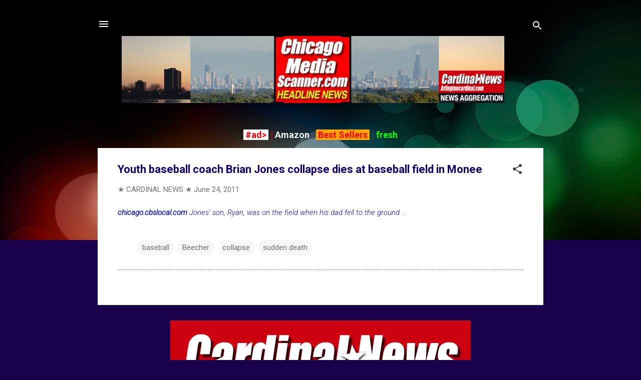

--- FILE ---
content_type: text/html; charset=UTF-8
request_url: https://www.chicagomediascanner.com/2011/06/youth-baseball-coach-brian-jones.html
body_size: 45899
content:
<!DOCTYPE html>
<html dir='ltr' lang='en' xmlns='http://www.w3.org/1999/xhtml' xmlns:b='http://www.google.com/2005/gml/b' xmlns:data='http://www.google.com/2005/gml/data' xmlns:expr='http://www.google.com/2005/gml/expr'>
<head>
<meta content='width=device-width, initial-scale=1' name='viewport'/>
<title>Youth baseball coach Brian Jones collapse dies at baseball field in Monee</title>
<meta content='text/html; charset=UTF-8' http-equiv='Content-Type'/>
<!-- Chrome, Firefox OS and Opera -->
<meta content='#1a014c' name='theme-color'/>
<!-- Windows Phone -->
<meta content='#1a014c' name='msapplication-navbutton-color'/>
<meta content='blogger' name='generator'/>
<link href='https://www.chicagomediascanner.com/favicon.ico' rel='icon' type='image/x-icon'/>
<link href='https://www.chicagomediascanner.com/2011/06/youth-baseball-coach-brian-jones.html' rel='canonical'/>
<link rel="alternate" type="application/atom+xml" title="Chicago Media Scanner - Atom" href="https://www.chicagomediascanner.com/feeds/posts/default" />
<link rel="alternate" type="application/rss+xml" title="Chicago Media Scanner - RSS" href="https://www.chicagomediascanner.com/feeds/posts/default?alt=rss" />
<link rel="service.post" type="application/atom+xml" title="Chicago Media Scanner - Atom" href="https://www.blogger.com/feeds/5573959632386616420/posts/default" />

<link rel="alternate" type="application/atom+xml" title="Chicago Media Scanner - Atom" href="https://www.chicagomediascanner.com/feeds/8374679748060121020/comments/default" />
<!--Can't find substitution for tag [blog.ieCssRetrofitLinks]-->
<meta content='https://www.chicagomediascanner.com/2011/06/youth-baseball-coach-brian-jones.html' property='og:url'/>
<meta content='Youth baseball coach Brian Jones collapse dies at baseball field in Monee' property='og:title'/>
<meta content='chicago.cbslocal.com  Jones’ son, Ryan, was on the field when his dad fell to the ground  ...' property='og:description'/>
<style type='text/css'>@font-face{font-family:'Damion';font-style:normal;font-weight:400;font-display:swap;src:url(//fonts.gstatic.com/s/damion/v15/hv-XlzJ3KEUe_YZkZGw2EzJwV9J-.woff2)format('woff2');unicode-range:U+0100-02BA,U+02BD-02C5,U+02C7-02CC,U+02CE-02D7,U+02DD-02FF,U+0304,U+0308,U+0329,U+1D00-1DBF,U+1E00-1E9F,U+1EF2-1EFF,U+2020,U+20A0-20AB,U+20AD-20C0,U+2113,U+2C60-2C7F,U+A720-A7FF;}@font-face{font-family:'Damion';font-style:normal;font-weight:400;font-display:swap;src:url(//fonts.gstatic.com/s/damion/v15/hv-XlzJ3KEUe_YZkamw2EzJwVw.woff2)format('woff2');unicode-range:U+0000-00FF,U+0131,U+0152-0153,U+02BB-02BC,U+02C6,U+02DA,U+02DC,U+0304,U+0308,U+0329,U+2000-206F,U+20AC,U+2122,U+2191,U+2193,U+2212,U+2215,U+FEFF,U+FFFD;}@font-face{font-family:'Playfair Display';font-style:normal;font-weight:900;font-display:swap;src:url(//fonts.gstatic.com/s/playfairdisplay/v40/nuFvD-vYSZviVYUb_rj3ij__anPXJzDwcbmjWBN2PKfsunDTbtPK-F2qC0usEw.woff2)format('woff2');unicode-range:U+0301,U+0400-045F,U+0490-0491,U+04B0-04B1,U+2116;}@font-face{font-family:'Playfair Display';font-style:normal;font-weight:900;font-display:swap;src:url(//fonts.gstatic.com/s/playfairdisplay/v40/nuFvD-vYSZviVYUb_rj3ij__anPXJzDwcbmjWBN2PKfsunDYbtPK-F2qC0usEw.woff2)format('woff2');unicode-range:U+0102-0103,U+0110-0111,U+0128-0129,U+0168-0169,U+01A0-01A1,U+01AF-01B0,U+0300-0301,U+0303-0304,U+0308-0309,U+0323,U+0329,U+1EA0-1EF9,U+20AB;}@font-face{font-family:'Playfair Display';font-style:normal;font-weight:900;font-display:swap;src:url(//fonts.gstatic.com/s/playfairdisplay/v40/nuFvD-vYSZviVYUb_rj3ij__anPXJzDwcbmjWBN2PKfsunDZbtPK-F2qC0usEw.woff2)format('woff2');unicode-range:U+0100-02BA,U+02BD-02C5,U+02C7-02CC,U+02CE-02D7,U+02DD-02FF,U+0304,U+0308,U+0329,U+1D00-1DBF,U+1E00-1E9F,U+1EF2-1EFF,U+2020,U+20A0-20AB,U+20AD-20C0,U+2113,U+2C60-2C7F,U+A720-A7FF;}@font-face{font-family:'Playfair Display';font-style:normal;font-weight:900;font-display:swap;src:url(//fonts.gstatic.com/s/playfairdisplay/v40/nuFvD-vYSZviVYUb_rj3ij__anPXJzDwcbmjWBN2PKfsunDXbtPK-F2qC0s.woff2)format('woff2');unicode-range:U+0000-00FF,U+0131,U+0152-0153,U+02BB-02BC,U+02C6,U+02DA,U+02DC,U+0304,U+0308,U+0329,U+2000-206F,U+20AC,U+2122,U+2191,U+2193,U+2212,U+2215,U+FEFF,U+FFFD;}@font-face{font-family:'Roboto';font-style:italic;font-weight:300;font-stretch:100%;font-display:swap;src:url(//fonts.gstatic.com/s/roboto/v50/KFOKCnqEu92Fr1Mu53ZEC9_Vu3r1gIhOszmOClHrs6ljXfMMLt_QuAX-k3Yi128m0kN2.woff2)format('woff2');unicode-range:U+0460-052F,U+1C80-1C8A,U+20B4,U+2DE0-2DFF,U+A640-A69F,U+FE2E-FE2F;}@font-face{font-family:'Roboto';font-style:italic;font-weight:300;font-stretch:100%;font-display:swap;src:url(//fonts.gstatic.com/s/roboto/v50/KFOKCnqEu92Fr1Mu53ZEC9_Vu3r1gIhOszmOClHrs6ljXfMMLt_QuAz-k3Yi128m0kN2.woff2)format('woff2');unicode-range:U+0301,U+0400-045F,U+0490-0491,U+04B0-04B1,U+2116;}@font-face{font-family:'Roboto';font-style:italic;font-weight:300;font-stretch:100%;font-display:swap;src:url(//fonts.gstatic.com/s/roboto/v50/KFOKCnqEu92Fr1Mu53ZEC9_Vu3r1gIhOszmOClHrs6ljXfMMLt_QuAT-k3Yi128m0kN2.woff2)format('woff2');unicode-range:U+1F00-1FFF;}@font-face{font-family:'Roboto';font-style:italic;font-weight:300;font-stretch:100%;font-display:swap;src:url(//fonts.gstatic.com/s/roboto/v50/KFOKCnqEu92Fr1Mu53ZEC9_Vu3r1gIhOszmOClHrs6ljXfMMLt_QuAv-k3Yi128m0kN2.woff2)format('woff2');unicode-range:U+0370-0377,U+037A-037F,U+0384-038A,U+038C,U+038E-03A1,U+03A3-03FF;}@font-face{font-family:'Roboto';font-style:italic;font-weight:300;font-stretch:100%;font-display:swap;src:url(//fonts.gstatic.com/s/roboto/v50/KFOKCnqEu92Fr1Mu53ZEC9_Vu3r1gIhOszmOClHrs6ljXfMMLt_QuHT-k3Yi128m0kN2.woff2)format('woff2');unicode-range:U+0302-0303,U+0305,U+0307-0308,U+0310,U+0312,U+0315,U+031A,U+0326-0327,U+032C,U+032F-0330,U+0332-0333,U+0338,U+033A,U+0346,U+034D,U+0391-03A1,U+03A3-03A9,U+03B1-03C9,U+03D1,U+03D5-03D6,U+03F0-03F1,U+03F4-03F5,U+2016-2017,U+2034-2038,U+203C,U+2040,U+2043,U+2047,U+2050,U+2057,U+205F,U+2070-2071,U+2074-208E,U+2090-209C,U+20D0-20DC,U+20E1,U+20E5-20EF,U+2100-2112,U+2114-2115,U+2117-2121,U+2123-214F,U+2190,U+2192,U+2194-21AE,U+21B0-21E5,U+21F1-21F2,U+21F4-2211,U+2213-2214,U+2216-22FF,U+2308-230B,U+2310,U+2319,U+231C-2321,U+2336-237A,U+237C,U+2395,U+239B-23B7,U+23D0,U+23DC-23E1,U+2474-2475,U+25AF,U+25B3,U+25B7,U+25BD,U+25C1,U+25CA,U+25CC,U+25FB,U+266D-266F,U+27C0-27FF,U+2900-2AFF,U+2B0E-2B11,U+2B30-2B4C,U+2BFE,U+3030,U+FF5B,U+FF5D,U+1D400-1D7FF,U+1EE00-1EEFF;}@font-face{font-family:'Roboto';font-style:italic;font-weight:300;font-stretch:100%;font-display:swap;src:url(//fonts.gstatic.com/s/roboto/v50/KFOKCnqEu92Fr1Mu53ZEC9_Vu3r1gIhOszmOClHrs6ljXfMMLt_QuGb-k3Yi128m0kN2.woff2)format('woff2');unicode-range:U+0001-000C,U+000E-001F,U+007F-009F,U+20DD-20E0,U+20E2-20E4,U+2150-218F,U+2190,U+2192,U+2194-2199,U+21AF,U+21E6-21F0,U+21F3,U+2218-2219,U+2299,U+22C4-22C6,U+2300-243F,U+2440-244A,U+2460-24FF,U+25A0-27BF,U+2800-28FF,U+2921-2922,U+2981,U+29BF,U+29EB,U+2B00-2BFF,U+4DC0-4DFF,U+FFF9-FFFB,U+10140-1018E,U+10190-1019C,U+101A0,U+101D0-101FD,U+102E0-102FB,U+10E60-10E7E,U+1D2C0-1D2D3,U+1D2E0-1D37F,U+1F000-1F0FF,U+1F100-1F1AD,U+1F1E6-1F1FF,U+1F30D-1F30F,U+1F315,U+1F31C,U+1F31E,U+1F320-1F32C,U+1F336,U+1F378,U+1F37D,U+1F382,U+1F393-1F39F,U+1F3A7-1F3A8,U+1F3AC-1F3AF,U+1F3C2,U+1F3C4-1F3C6,U+1F3CA-1F3CE,U+1F3D4-1F3E0,U+1F3ED,U+1F3F1-1F3F3,U+1F3F5-1F3F7,U+1F408,U+1F415,U+1F41F,U+1F426,U+1F43F,U+1F441-1F442,U+1F444,U+1F446-1F449,U+1F44C-1F44E,U+1F453,U+1F46A,U+1F47D,U+1F4A3,U+1F4B0,U+1F4B3,U+1F4B9,U+1F4BB,U+1F4BF,U+1F4C8-1F4CB,U+1F4D6,U+1F4DA,U+1F4DF,U+1F4E3-1F4E6,U+1F4EA-1F4ED,U+1F4F7,U+1F4F9-1F4FB,U+1F4FD-1F4FE,U+1F503,U+1F507-1F50B,U+1F50D,U+1F512-1F513,U+1F53E-1F54A,U+1F54F-1F5FA,U+1F610,U+1F650-1F67F,U+1F687,U+1F68D,U+1F691,U+1F694,U+1F698,U+1F6AD,U+1F6B2,U+1F6B9-1F6BA,U+1F6BC,U+1F6C6-1F6CF,U+1F6D3-1F6D7,U+1F6E0-1F6EA,U+1F6F0-1F6F3,U+1F6F7-1F6FC,U+1F700-1F7FF,U+1F800-1F80B,U+1F810-1F847,U+1F850-1F859,U+1F860-1F887,U+1F890-1F8AD,U+1F8B0-1F8BB,U+1F8C0-1F8C1,U+1F900-1F90B,U+1F93B,U+1F946,U+1F984,U+1F996,U+1F9E9,U+1FA00-1FA6F,U+1FA70-1FA7C,U+1FA80-1FA89,U+1FA8F-1FAC6,U+1FACE-1FADC,U+1FADF-1FAE9,U+1FAF0-1FAF8,U+1FB00-1FBFF;}@font-face{font-family:'Roboto';font-style:italic;font-weight:300;font-stretch:100%;font-display:swap;src:url(//fonts.gstatic.com/s/roboto/v50/KFOKCnqEu92Fr1Mu53ZEC9_Vu3r1gIhOszmOClHrs6ljXfMMLt_QuAf-k3Yi128m0kN2.woff2)format('woff2');unicode-range:U+0102-0103,U+0110-0111,U+0128-0129,U+0168-0169,U+01A0-01A1,U+01AF-01B0,U+0300-0301,U+0303-0304,U+0308-0309,U+0323,U+0329,U+1EA0-1EF9,U+20AB;}@font-face{font-family:'Roboto';font-style:italic;font-weight:300;font-stretch:100%;font-display:swap;src:url(//fonts.gstatic.com/s/roboto/v50/KFOKCnqEu92Fr1Mu53ZEC9_Vu3r1gIhOszmOClHrs6ljXfMMLt_QuAb-k3Yi128m0kN2.woff2)format('woff2');unicode-range:U+0100-02BA,U+02BD-02C5,U+02C7-02CC,U+02CE-02D7,U+02DD-02FF,U+0304,U+0308,U+0329,U+1D00-1DBF,U+1E00-1E9F,U+1EF2-1EFF,U+2020,U+20A0-20AB,U+20AD-20C0,U+2113,U+2C60-2C7F,U+A720-A7FF;}@font-face{font-family:'Roboto';font-style:italic;font-weight:300;font-stretch:100%;font-display:swap;src:url(//fonts.gstatic.com/s/roboto/v50/KFOKCnqEu92Fr1Mu53ZEC9_Vu3r1gIhOszmOClHrs6ljXfMMLt_QuAj-k3Yi128m0g.woff2)format('woff2');unicode-range:U+0000-00FF,U+0131,U+0152-0153,U+02BB-02BC,U+02C6,U+02DA,U+02DC,U+0304,U+0308,U+0329,U+2000-206F,U+20AC,U+2122,U+2191,U+2193,U+2212,U+2215,U+FEFF,U+FFFD;}@font-face{font-family:'Roboto';font-style:normal;font-weight:400;font-stretch:100%;font-display:swap;src:url(//fonts.gstatic.com/s/roboto/v50/KFO7CnqEu92Fr1ME7kSn66aGLdTylUAMa3GUBHMdazTgWw.woff2)format('woff2');unicode-range:U+0460-052F,U+1C80-1C8A,U+20B4,U+2DE0-2DFF,U+A640-A69F,U+FE2E-FE2F;}@font-face{font-family:'Roboto';font-style:normal;font-weight:400;font-stretch:100%;font-display:swap;src:url(//fonts.gstatic.com/s/roboto/v50/KFO7CnqEu92Fr1ME7kSn66aGLdTylUAMa3iUBHMdazTgWw.woff2)format('woff2');unicode-range:U+0301,U+0400-045F,U+0490-0491,U+04B0-04B1,U+2116;}@font-face{font-family:'Roboto';font-style:normal;font-weight:400;font-stretch:100%;font-display:swap;src:url(//fonts.gstatic.com/s/roboto/v50/KFO7CnqEu92Fr1ME7kSn66aGLdTylUAMa3CUBHMdazTgWw.woff2)format('woff2');unicode-range:U+1F00-1FFF;}@font-face{font-family:'Roboto';font-style:normal;font-weight:400;font-stretch:100%;font-display:swap;src:url(//fonts.gstatic.com/s/roboto/v50/KFO7CnqEu92Fr1ME7kSn66aGLdTylUAMa3-UBHMdazTgWw.woff2)format('woff2');unicode-range:U+0370-0377,U+037A-037F,U+0384-038A,U+038C,U+038E-03A1,U+03A3-03FF;}@font-face{font-family:'Roboto';font-style:normal;font-weight:400;font-stretch:100%;font-display:swap;src:url(//fonts.gstatic.com/s/roboto/v50/KFO7CnqEu92Fr1ME7kSn66aGLdTylUAMawCUBHMdazTgWw.woff2)format('woff2');unicode-range:U+0302-0303,U+0305,U+0307-0308,U+0310,U+0312,U+0315,U+031A,U+0326-0327,U+032C,U+032F-0330,U+0332-0333,U+0338,U+033A,U+0346,U+034D,U+0391-03A1,U+03A3-03A9,U+03B1-03C9,U+03D1,U+03D5-03D6,U+03F0-03F1,U+03F4-03F5,U+2016-2017,U+2034-2038,U+203C,U+2040,U+2043,U+2047,U+2050,U+2057,U+205F,U+2070-2071,U+2074-208E,U+2090-209C,U+20D0-20DC,U+20E1,U+20E5-20EF,U+2100-2112,U+2114-2115,U+2117-2121,U+2123-214F,U+2190,U+2192,U+2194-21AE,U+21B0-21E5,U+21F1-21F2,U+21F4-2211,U+2213-2214,U+2216-22FF,U+2308-230B,U+2310,U+2319,U+231C-2321,U+2336-237A,U+237C,U+2395,U+239B-23B7,U+23D0,U+23DC-23E1,U+2474-2475,U+25AF,U+25B3,U+25B7,U+25BD,U+25C1,U+25CA,U+25CC,U+25FB,U+266D-266F,U+27C0-27FF,U+2900-2AFF,U+2B0E-2B11,U+2B30-2B4C,U+2BFE,U+3030,U+FF5B,U+FF5D,U+1D400-1D7FF,U+1EE00-1EEFF;}@font-face{font-family:'Roboto';font-style:normal;font-weight:400;font-stretch:100%;font-display:swap;src:url(//fonts.gstatic.com/s/roboto/v50/KFO7CnqEu92Fr1ME7kSn66aGLdTylUAMaxKUBHMdazTgWw.woff2)format('woff2');unicode-range:U+0001-000C,U+000E-001F,U+007F-009F,U+20DD-20E0,U+20E2-20E4,U+2150-218F,U+2190,U+2192,U+2194-2199,U+21AF,U+21E6-21F0,U+21F3,U+2218-2219,U+2299,U+22C4-22C6,U+2300-243F,U+2440-244A,U+2460-24FF,U+25A0-27BF,U+2800-28FF,U+2921-2922,U+2981,U+29BF,U+29EB,U+2B00-2BFF,U+4DC0-4DFF,U+FFF9-FFFB,U+10140-1018E,U+10190-1019C,U+101A0,U+101D0-101FD,U+102E0-102FB,U+10E60-10E7E,U+1D2C0-1D2D3,U+1D2E0-1D37F,U+1F000-1F0FF,U+1F100-1F1AD,U+1F1E6-1F1FF,U+1F30D-1F30F,U+1F315,U+1F31C,U+1F31E,U+1F320-1F32C,U+1F336,U+1F378,U+1F37D,U+1F382,U+1F393-1F39F,U+1F3A7-1F3A8,U+1F3AC-1F3AF,U+1F3C2,U+1F3C4-1F3C6,U+1F3CA-1F3CE,U+1F3D4-1F3E0,U+1F3ED,U+1F3F1-1F3F3,U+1F3F5-1F3F7,U+1F408,U+1F415,U+1F41F,U+1F426,U+1F43F,U+1F441-1F442,U+1F444,U+1F446-1F449,U+1F44C-1F44E,U+1F453,U+1F46A,U+1F47D,U+1F4A3,U+1F4B0,U+1F4B3,U+1F4B9,U+1F4BB,U+1F4BF,U+1F4C8-1F4CB,U+1F4D6,U+1F4DA,U+1F4DF,U+1F4E3-1F4E6,U+1F4EA-1F4ED,U+1F4F7,U+1F4F9-1F4FB,U+1F4FD-1F4FE,U+1F503,U+1F507-1F50B,U+1F50D,U+1F512-1F513,U+1F53E-1F54A,U+1F54F-1F5FA,U+1F610,U+1F650-1F67F,U+1F687,U+1F68D,U+1F691,U+1F694,U+1F698,U+1F6AD,U+1F6B2,U+1F6B9-1F6BA,U+1F6BC,U+1F6C6-1F6CF,U+1F6D3-1F6D7,U+1F6E0-1F6EA,U+1F6F0-1F6F3,U+1F6F7-1F6FC,U+1F700-1F7FF,U+1F800-1F80B,U+1F810-1F847,U+1F850-1F859,U+1F860-1F887,U+1F890-1F8AD,U+1F8B0-1F8BB,U+1F8C0-1F8C1,U+1F900-1F90B,U+1F93B,U+1F946,U+1F984,U+1F996,U+1F9E9,U+1FA00-1FA6F,U+1FA70-1FA7C,U+1FA80-1FA89,U+1FA8F-1FAC6,U+1FACE-1FADC,U+1FADF-1FAE9,U+1FAF0-1FAF8,U+1FB00-1FBFF;}@font-face{font-family:'Roboto';font-style:normal;font-weight:400;font-stretch:100%;font-display:swap;src:url(//fonts.gstatic.com/s/roboto/v50/KFO7CnqEu92Fr1ME7kSn66aGLdTylUAMa3OUBHMdazTgWw.woff2)format('woff2');unicode-range:U+0102-0103,U+0110-0111,U+0128-0129,U+0168-0169,U+01A0-01A1,U+01AF-01B0,U+0300-0301,U+0303-0304,U+0308-0309,U+0323,U+0329,U+1EA0-1EF9,U+20AB;}@font-face{font-family:'Roboto';font-style:normal;font-weight:400;font-stretch:100%;font-display:swap;src:url(//fonts.gstatic.com/s/roboto/v50/KFO7CnqEu92Fr1ME7kSn66aGLdTylUAMa3KUBHMdazTgWw.woff2)format('woff2');unicode-range:U+0100-02BA,U+02BD-02C5,U+02C7-02CC,U+02CE-02D7,U+02DD-02FF,U+0304,U+0308,U+0329,U+1D00-1DBF,U+1E00-1E9F,U+1EF2-1EFF,U+2020,U+20A0-20AB,U+20AD-20C0,U+2113,U+2C60-2C7F,U+A720-A7FF;}@font-face{font-family:'Roboto';font-style:normal;font-weight:400;font-stretch:100%;font-display:swap;src:url(//fonts.gstatic.com/s/roboto/v50/KFO7CnqEu92Fr1ME7kSn66aGLdTylUAMa3yUBHMdazQ.woff2)format('woff2');unicode-range:U+0000-00FF,U+0131,U+0152-0153,U+02BB-02BC,U+02C6,U+02DA,U+02DC,U+0304,U+0308,U+0329,U+2000-206F,U+20AC,U+2122,U+2191,U+2193,U+2212,U+2215,U+FEFF,U+FFFD;}@font-face{font-family:'Roboto';font-style:normal;font-weight:700;font-stretch:100%;font-display:swap;src:url(//fonts.gstatic.com/s/roboto/v50/KFO7CnqEu92Fr1ME7kSn66aGLdTylUAMa3GUBHMdazTgWw.woff2)format('woff2');unicode-range:U+0460-052F,U+1C80-1C8A,U+20B4,U+2DE0-2DFF,U+A640-A69F,U+FE2E-FE2F;}@font-face{font-family:'Roboto';font-style:normal;font-weight:700;font-stretch:100%;font-display:swap;src:url(//fonts.gstatic.com/s/roboto/v50/KFO7CnqEu92Fr1ME7kSn66aGLdTylUAMa3iUBHMdazTgWw.woff2)format('woff2');unicode-range:U+0301,U+0400-045F,U+0490-0491,U+04B0-04B1,U+2116;}@font-face{font-family:'Roboto';font-style:normal;font-weight:700;font-stretch:100%;font-display:swap;src:url(//fonts.gstatic.com/s/roboto/v50/KFO7CnqEu92Fr1ME7kSn66aGLdTylUAMa3CUBHMdazTgWw.woff2)format('woff2');unicode-range:U+1F00-1FFF;}@font-face{font-family:'Roboto';font-style:normal;font-weight:700;font-stretch:100%;font-display:swap;src:url(//fonts.gstatic.com/s/roboto/v50/KFO7CnqEu92Fr1ME7kSn66aGLdTylUAMa3-UBHMdazTgWw.woff2)format('woff2');unicode-range:U+0370-0377,U+037A-037F,U+0384-038A,U+038C,U+038E-03A1,U+03A3-03FF;}@font-face{font-family:'Roboto';font-style:normal;font-weight:700;font-stretch:100%;font-display:swap;src:url(//fonts.gstatic.com/s/roboto/v50/KFO7CnqEu92Fr1ME7kSn66aGLdTylUAMawCUBHMdazTgWw.woff2)format('woff2');unicode-range:U+0302-0303,U+0305,U+0307-0308,U+0310,U+0312,U+0315,U+031A,U+0326-0327,U+032C,U+032F-0330,U+0332-0333,U+0338,U+033A,U+0346,U+034D,U+0391-03A1,U+03A3-03A9,U+03B1-03C9,U+03D1,U+03D5-03D6,U+03F0-03F1,U+03F4-03F5,U+2016-2017,U+2034-2038,U+203C,U+2040,U+2043,U+2047,U+2050,U+2057,U+205F,U+2070-2071,U+2074-208E,U+2090-209C,U+20D0-20DC,U+20E1,U+20E5-20EF,U+2100-2112,U+2114-2115,U+2117-2121,U+2123-214F,U+2190,U+2192,U+2194-21AE,U+21B0-21E5,U+21F1-21F2,U+21F4-2211,U+2213-2214,U+2216-22FF,U+2308-230B,U+2310,U+2319,U+231C-2321,U+2336-237A,U+237C,U+2395,U+239B-23B7,U+23D0,U+23DC-23E1,U+2474-2475,U+25AF,U+25B3,U+25B7,U+25BD,U+25C1,U+25CA,U+25CC,U+25FB,U+266D-266F,U+27C0-27FF,U+2900-2AFF,U+2B0E-2B11,U+2B30-2B4C,U+2BFE,U+3030,U+FF5B,U+FF5D,U+1D400-1D7FF,U+1EE00-1EEFF;}@font-face{font-family:'Roboto';font-style:normal;font-weight:700;font-stretch:100%;font-display:swap;src:url(//fonts.gstatic.com/s/roboto/v50/KFO7CnqEu92Fr1ME7kSn66aGLdTylUAMaxKUBHMdazTgWw.woff2)format('woff2');unicode-range:U+0001-000C,U+000E-001F,U+007F-009F,U+20DD-20E0,U+20E2-20E4,U+2150-218F,U+2190,U+2192,U+2194-2199,U+21AF,U+21E6-21F0,U+21F3,U+2218-2219,U+2299,U+22C4-22C6,U+2300-243F,U+2440-244A,U+2460-24FF,U+25A0-27BF,U+2800-28FF,U+2921-2922,U+2981,U+29BF,U+29EB,U+2B00-2BFF,U+4DC0-4DFF,U+FFF9-FFFB,U+10140-1018E,U+10190-1019C,U+101A0,U+101D0-101FD,U+102E0-102FB,U+10E60-10E7E,U+1D2C0-1D2D3,U+1D2E0-1D37F,U+1F000-1F0FF,U+1F100-1F1AD,U+1F1E6-1F1FF,U+1F30D-1F30F,U+1F315,U+1F31C,U+1F31E,U+1F320-1F32C,U+1F336,U+1F378,U+1F37D,U+1F382,U+1F393-1F39F,U+1F3A7-1F3A8,U+1F3AC-1F3AF,U+1F3C2,U+1F3C4-1F3C6,U+1F3CA-1F3CE,U+1F3D4-1F3E0,U+1F3ED,U+1F3F1-1F3F3,U+1F3F5-1F3F7,U+1F408,U+1F415,U+1F41F,U+1F426,U+1F43F,U+1F441-1F442,U+1F444,U+1F446-1F449,U+1F44C-1F44E,U+1F453,U+1F46A,U+1F47D,U+1F4A3,U+1F4B0,U+1F4B3,U+1F4B9,U+1F4BB,U+1F4BF,U+1F4C8-1F4CB,U+1F4D6,U+1F4DA,U+1F4DF,U+1F4E3-1F4E6,U+1F4EA-1F4ED,U+1F4F7,U+1F4F9-1F4FB,U+1F4FD-1F4FE,U+1F503,U+1F507-1F50B,U+1F50D,U+1F512-1F513,U+1F53E-1F54A,U+1F54F-1F5FA,U+1F610,U+1F650-1F67F,U+1F687,U+1F68D,U+1F691,U+1F694,U+1F698,U+1F6AD,U+1F6B2,U+1F6B9-1F6BA,U+1F6BC,U+1F6C6-1F6CF,U+1F6D3-1F6D7,U+1F6E0-1F6EA,U+1F6F0-1F6F3,U+1F6F7-1F6FC,U+1F700-1F7FF,U+1F800-1F80B,U+1F810-1F847,U+1F850-1F859,U+1F860-1F887,U+1F890-1F8AD,U+1F8B0-1F8BB,U+1F8C0-1F8C1,U+1F900-1F90B,U+1F93B,U+1F946,U+1F984,U+1F996,U+1F9E9,U+1FA00-1FA6F,U+1FA70-1FA7C,U+1FA80-1FA89,U+1FA8F-1FAC6,U+1FACE-1FADC,U+1FADF-1FAE9,U+1FAF0-1FAF8,U+1FB00-1FBFF;}@font-face{font-family:'Roboto';font-style:normal;font-weight:700;font-stretch:100%;font-display:swap;src:url(//fonts.gstatic.com/s/roboto/v50/KFO7CnqEu92Fr1ME7kSn66aGLdTylUAMa3OUBHMdazTgWw.woff2)format('woff2');unicode-range:U+0102-0103,U+0110-0111,U+0128-0129,U+0168-0169,U+01A0-01A1,U+01AF-01B0,U+0300-0301,U+0303-0304,U+0308-0309,U+0323,U+0329,U+1EA0-1EF9,U+20AB;}@font-face{font-family:'Roboto';font-style:normal;font-weight:700;font-stretch:100%;font-display:swap;src:url(//fonts.gstatic.com/s/roboto/v50/KFO7CnqEu92Fr1ME7kSn66aGLdTylUAMa3KUBHMdazTgWw.woff2)format('woff2');unicode-range:U+0100-02BA,U+02BD-02C5,U+02C7-02CC,U+02CE-02D7,U+02DD-02FF,U+0304,U+0308,U+0329,U+1D00-1DBF,U+1E00-1E9F,U+1EF2-1EFF,U+2020,U+20A0-20AB,U+20AD-20C0,U+2113,U+2C60-2C7F,U+A720-A7FF;}@font-face{font-family:'Roboto';font-style:normal;font-weight:700;font-stretch:100%;font-display:swap;src:url(//fonts.gstatic.com/s/roboto/v50/KFO7CnqEu92Fr1ME7kSn66aGLdTylUAMa3yUBHMdazQ.woff2)format('woff2');unicode-range:U+0000-00FF,U+0131,U+0152-0153,U+02BB-02BC,U+02C6,U+02DA,U+02DC,U+0304,U+0308,U+0329,U+2000-206F,U+20AC,U+2122,U+2191,U+2193,U+2212,U+2215,U+FEFF,U+FFFD;}</style>
<style id='page-skin-1' type='text/css'><!--
/*! normalize.css v3.0.1 | MIT License | git.io/normalize */html{font-family:sans-serif;-ms-text-size-adjust:100%;-webkit-text-size-adjust:100%}body{margin:0}article,aside,details,figcaption,figure,footer,header,hgroup,main,nav,section,summary{display:block}audio,canvas,progress,video{display:inline-block;vertical-align:baseline}audio:not([controls]){display:none;height:0}[hidden],template{display:none}a{background:transparent}a:active,a:hover{outline:0}abbr[title]{border-bottom:1px dotted}b,strong{font-weight:bold}dfn{font-style:italic}h1{font-size:2em;margin:.67em 0}mark{background:#ff0;color:#000}small{font-size:80%}sub,sup{font-size:75%;line-height:0;position:relative;vertical-align:baseline}sup{top:-0.5em}sub{bottom:-0.25em}img{border:0}svg:not(:root){overflow:hidden}figure{margin:1em 40px}hr{-moz-box-sizing:content-box;box-sizing:content-box;height:0}pre{overflow:auto}code,kbd,pre,samp{font-family:monospace,monospace;font-size:1em}button,input,optgroup,select,textarea{color:inherit;font:inherit;margin:0}button{overflow:visible}button,select{text-transform:none}button,html input[type="button"],input[type="reset"],input[type="submit"]{-webkit-appearance:button;cursor:pointer}button[disabled],html input[disabled]{cursor:default}button::-moz-focus-inner,input::-moz-focus-inner{border:0;padding:0}input{line-height:normal}input[type="checkbox"],input[type="radio"]{box-sizing:border-box;padding:0}input[type="number"]::-webkit-inner-spin-button,input[type="number"]::-webkit-outer-spin-button{height:auto}input[type="search"]{-webkit-appearance:textfield;-moz-box-sizing:content-box;-webkit-box-sizing:content-box;box-sizing:content-box}input[type="search"]::-webkit-search-cancel-button,input[type="search"]::-webkit-search-decoration{-webkit-appearance:none}fieldset{border:1px solid #c0c0c0;margin:0 2px;padding:.35em .625em .75em}legend{border:0;padding:0}textarea{overflow:auto}optgroup{font-weight:bold}table{border-collapse:collapse;border-spacing:0}td,th{padding:0}
/*!************************************************
* Blogger Template Style
* Name: Contempo
**************************************************/
body{
overflow-wrap:break-word;
word-break:break-word;
word-wrap:break-word
}
.hidden{
display:none
}
.invisible{
visibility:hidden
}
.container::after,.float-container::after{
clear:both;
content:"";
display:table
}
.clearboth{
clear:both
}
#comments .comment .comment-actions,.subscribe-popup .FollowByEmail .follow-by-email-submit,.widget.Profile .profile-link,.widget.Profile .profile-link.visit-profile{
background:0 0;
border:0;
box-shadow:none;
color:#0c0cd9;
cursor:pointer;
font-size:14px;
font-weight:700;
outline:0;
text-decoration:none;
text-transform:uppercase;
width:auto
}
.dim-overlay{
background-color:rgba(0,0,0,.54);
height:100vh;
left:0;
position:fixed;
top:0;
width:100%
}
#sharing-dim-overlay{
background-color:transparent
}
input::-ms-clear{
display:none
}
.blogger-logo,.svg-icon-24.blogger-logo{
fill:#ff9800;
opacity:1
}
.loading-spinner-large{
-webkit-animation:mspin-rotate 1.568s infinite linear;
animation:mspin-rotate 1.568s infinite linear;
height:48px;
overflow:hidden;
position:absolute;
width:48px;
z-index:200
}
.loading-spinner-large>div{
-webkit-animation:mspin-revrot 5332ms infinite steps(4);
animation:mspin-revrot 5332ms infinite steps(4)
}
.loading-spinner-large>div>div{
-webkit-animation:mspin-singlecolor-large-film 1333ms infinite steps(81);
animation:mspin-singlecolor-large-film 1333ms infinite steps(81);
background-size:100%;
height:48px;
width:3888px
}
.mspin-black-large>div>div,.mspin-grey_54-large>div>div{
background-image:url(https://www.blogblog.com/indie/mspin_black_large.svg)
}
.mspin-white-large>div>div{
background-image:url(https://www.blogblog.com/indie/mspin_white_large.svg)
}
.mspin-grey_54-large{
opacity:.54
}
@-webkit-keyframes mspin-singlecolor-large-film{
from{
-webkit-transform:translateX(0);
transform:translateX(0)
}
to{
-webkit-transform:translateX(-3888px);
transform:translateX(-3888px)
}
}
@keyframes mspin-singlecolor-large-film{
from{
-webkit-transform:translateX(0);
transform:translateX(0)
}
to{
-webkit-transform:translateX(-3888px);
transform:translateX(-3888px)
}
}
@-webkit-keyframes mspin-rotate{
from{
-webkit-transform:rotate(0);
transform:rotate(0)
}
to{
-webkit-transform:rotate(360deg);
transform:rotate(360deg)
}
}
@keyframes mspin-rotate{
from{
-webkit-transform:rotate(0);
transform:rotate(0)
}
to{
-webkit-transform:rotate(360deg);
transform:rotate(360deg)
}
}
@-webkit-keyframes mspin-revrot{
from{
-webkit-transform:rotate(0);
transform:rotate(0)
}
to{
-webkit-transform:rotate(-360deg);
transform:rotate(-360deg)
}
}
@keyframes mspin-revrot{
from{
-webkit-transform:rotate(0);
transform:rotate(0)
}
to{
-webkit-transform:rotate(-360deg);
transform:rotate(-360deg)
}
}
.skip-navigation{
background-color:#fff;
box-sizing:border-box;
color:#000;
display:block;
height:0;
left:0;
line-height:50px;
overflow:hidden;
padding-top:0;
position:fixed;
text-align:center;
top:0;
-webkit-transition:box-shadow .3s,height .3s,padding-top .3s;
transition:box-shadow .3s,height .3s,padding-top .3s;
width:100%;
z-index:900
}
.skip-navigation:focus{
box-shadow:0 4px 5px 0 rgba(0,0,0,.14),0 1px 10px 0 rgba(0,0,0,.12),0 2px 4px -1px rgba(0,0,0,.2);
height:50px
}
#main{
outline:0
}
.main-heading{
position:absolute;
clip:rect(1px,1px,1px,1px);
padding:0;
border:0;
height:1px;
width:1px;
overflow:hidden
}
.Attribution{
margin-top:1em;
text-align:center
}
.Attribution .blogger img,.Attribution .blogger svg{
vertical-align:bottom
}
.Attribution .blogger img{
margin-right:.5em
}
.Attribution div{
line-height:24px;
margin-top:.5em
}
.Attribution .copyright,.Attribution .image-attribution{
font-size:.7em;
margin-top:1.5em
}
.BLOG_mobile_video_class{
display:none
}
.bg-photo{
background-attachment:scroll!important
}
body .CSS_LIGHTBOX{
z-index:900
}
.extendable .show-less,.extendable .show-more{
border-color:#0c0cd9;
color:#0c0cd9;
margin-top:8px
}
.extendable .show-less.hidden,.extendable .show-more.hidden{
display:none
}
.inline-ad{
display:none;
max-width:100%;
overflow:hidden
}
.adsbygoogle{
display:block
}
#cookieChoiceInfo{
bottom:0;
top:auto
}
iframe.b-hbp-video{
border:0
}
.post-body img{
max-width:100%
}
.post-body iframe{
max-width:100%
}
.post-body a[imageanchor="1"]{
display:inline-block
}
.byline{
margin-right:1em
}
.byline:last-child{
margin-right:0
}
.link-copied-dialog{
max-width:520px;
outline:0
}
.link-copied-dialog .modal-dialog-buttons{
margin-top:8px
}
.link-copied-dialog .goog-buttonset-default{
background:0 0;
border:0
}
.link-copied-dialog .goog-buttonset-default:focus{
outline:0
}
.paging-control-container{
margin-bottom:16px
}
.paging-control-container .paging-control{
display:inline-block
}
.paging-control-container .comment-range-text::after,.paging-control-container .paging-control{
color:#0c0cd9
}
.paging-control-container .comment-range-text,.paging-control-container .paging-control{
margin-right:8px
}
.paging-control-container .comment-range-text::after,.paging-control-container .paging-control::after{
content:"\b7";
cursor:default;
padding-left:8px;
pointer-events:none
}
.paging-control-container .comment-range-text:last-child::after,.paging-control-container .paging-control:last-child::after{
content:none
}
.byline.reactions iframe{
height:20px
}
.b-notification{
color:#000;
background-color:#fff;
border-bottom:solid 1px #000;
box-sizing:border-box;
padding:16px 32px;
text-align:center
}
.b-notification.visible{
-webkit-transition:margin-top .3s cubic-bezier(.4,0,.2,1);
transition:margin-top .3s cubic-bezier(.4,0,.2,1)
}
.b-notification.invisible{
position:absolute
}
.b-notification-close{
position:absolute;
right:8px;
top:8px
}
.no-posts-message{
line-height:40px;
text-align:center
}
@media screen and (max-width:800px){
body.item-view .post-body a[imageanchor="1"][style*="float: left;"],body.item-view .post-body a[imageanchor="1"][style*="float: right;"]{
float:none!important;
clear:none!important
}
body.item-view .post-body a[imageanchor="1"] img{
display:block;
height:auto;
margin:0 auto
}
body.item-view .post-body>.separator:first-child>a[imageanchor="1"]:first-child{
margin-top:20px
}
.post-body a[imageanchor]{
display:block
}
body.item-view .post-body a[imageanchor="1"]{
margin-left:0!important;
margin-right:0!important
}
body.item-view .post-body a[imageanchor="1"]+a[imageanchor="1"]{
margin-top:16px
}
}
.item-control{
display:none
}
#comments{
border-top:1px dashed rgba(0,0,0,.54);
margin-top:20px;
padding:20px
}
#comments .comment-thread ol{
margin:0;
padding-left:0;
padding-left:0
}
#comments .comment .comment-replybox-single,#comments .comment-thread .comment-replies{
margin-left:60px
}
#comments .comment-thread .thread-count{
display:none
}
#comments .comment{
list-style-type:none;
padding:0 0 30px;
position:relative
}
#comments .comment .comment{
padding-bottom:8px
}
.comment .avatar-image-container{
position:absolute
}
.comment .avatar-image-container img{
border-radius:50%
}
.avatar-image-container svg,.comment .avatar-image-container .avatar-icon{
border-radius:50%;
border:solid 1px #414141;
box-sizing:border-box;
fill:#414141;
height:35px;
margin:0;
padding:7px;
width:35px
}
.comment .comment-block{
margin-top:10px;
margin-left:60px;
padding-bottom:0
}
#comments .comment-author-header-wrapper{
margin-left:40px
}
#comments .comment .thread-expanded .comment-block{
padding-bottom:20px
}
#comments .comment .comment-header .user,#comments .comment .comment-header .user a{
color:#130176;
font-style:normal;
font-weight:700
}
#comments .comment .comment-actions{
bottom:0;
margin-bottom:15px;
position:absolute
}
#comments .comment .comment-actions>*{
margin-right:8px
}
#comments .comment .comment-header .datetime{
bottom:0;
color:rgba(19,1,118,.54);
display:inline-block;
font-size:13px;
font-style:italic;
margin-left:8px
}
#comments .comment .comment-footer .comment-timestamp a,#comments .comment .comment-header .datetime a{
color:rgba(19,1,118,.54)
}
#comments .comment .comment-content,.comment .comment-body{
margin-top:12px;
word-break:break-word
}
.comment-body{
margin-bottom:12px
}
#comments.embed[data-num-comments="0"]{
border:0;
margin-top:0;
padding-top:0
}
#comments.embed[data-num-comments="0"] #comment-post-message,#comments.embed[data-num-comments="0"] div.comment-form>p,#comments.embed[data-num-comments="0"] p.comment-footer{
display:none
}
#comment-editor-src{
display:none
}
.comments .comments-content .loadmore.loaded{
max-height:0;
opacity:0;
overflow:hidden
}
.extendable .remaining-items{
height:0;
overflow:hidden;
-webkit-transition:height .3s cubic-bezier(.4,0,.2,1);
transition:height .3s cubic-bezier(.4,0,.2,1)
}
.extendable .remaining-items.expanded{
height:auto
}
.svg-icon-24,.svg-icon-24-button{
cursor:pointer;
height:24px;
width:24px;
min-width:24px
}
.touch-icon{
margin:-12px;
padding:12px
}
.touch-icon:active,.touch-icon:focus{
background-color:rgba(153,153,153,.4);
border-radius:50%
}
svg:not(:root).touch-icon{
overflow:visible
}
html[dir=rtl] .rtl-reversible-icon{
-webkit-transform:scaleX(-1);
-ms-transform:scaleX(-1);
transform:scaleX(-1)
}
.svg-icon-24-button,.touch-icon-button{
background:0 0;
border:0;
margin:0;
outline:0;
padding:0
}
.touch-icon-button .touch-icon:active,.touch-icon-button .touch-icon:focus{
background-color:transparent
}
.touch-icon-button:active .touch-icon,.touch-icon-button:focus .touch-icon{
background-color:rgba(153,153,153,.4);
border-radius:50%
}
.Profile .default-avatar-wrapper .avatar-icon{
border-radius:50%;
border:solid 1px #414141;
box-sizing:border-box;
fill:#414141;
margin:0
}
.Profile .individual .default-avatar-wrapper .avatar-icon{
padding:25px
}
.Profile .individual .avatar-icon,.Profile .individual .profile-img{
height:120px;
width:120px
}
.Profile .team .default-avatar-wrapper .avatar-icon{
padding:8px
}
.Profile .team .avatar-icon,.Profile .team .default-avatar-wrapper,.Profile .team .profile-img{
height:40px;
width:40px
}
.snippet-container{
margin:0;
position:relative;
overflow:hidden
}
.snippet-fade{
bottom:0;
box-sizing:border-box;
position:absolute;
width:96px
}
.snippet-fade{
right:0
}
.snippet-fade:after{
content:"\2026"
}
.snippet-fade:after{
float:right
}
.post-bottom{
-webkit-box-align:center;
-webkit-align-items:center;
-ms-flex-align:center;
align-items:center;
display:-webkit-box;
display:-webkit-flex;
display:-ms-flexbox;
display:flex;
-webkit-flex-wrap:wrap;
-ms-flex-wrap:wrap;
flex-wrap:wrap
}
.post-footer{
-webkit-box-flex:1;
-webkit-flex:1 1 auto;
-ms-flex:1 1 auto;
flex:1 1 auto;
-webkit-flex-wrap:wrap;
-ms-flex-wrap:wrap;
flex-wrap:wrap;
-webkit-box-ordinal-group:2;
-webkit-order:1;
-ms-flex-order:1;
order:1
}
.post-footer>*{
-webkit-box-flex:0;
-webkit-flex:0 1 auto;
-ms-flex:0 1 auto;
flex:0 1 auto
}
.post-footer .byline:last-child{
margin-right:1em
}
.jump-link{
-webkit-box-flex:0;
-webkit-flex:0 0 auto;
-ms-flex:0 0 auto;
flex:0 0 auto;
-webkit-box-ordinal-group:3;
-webkit-order:2;
-ms-flex-order:2;
order:2
}
.centered-top-container.sticky{
left:0;
position:relative;
right:0;
top:0;
width:auto;
z-index:50;
-webkit-transition-property:opacity,-webkit-transform;
transition-property:opacity,-webkit-transform;
transition-property:transform,opacity;
transition-property:transform,opacity,-webkit-transform;
-webkit-transition-duration:.2s;
transition-duration:.2s;
-webkit-transition-timing-function:cubic-bezier(.4,0,.2,1);
transition-timing-function:cubic-bezier(.4,0,.2,1)
}
.centered-top-placeholder{
display:none
}
.collapsed-header .centered-top-placeholder{
display:block
}
.centered-top-container .Header .replaced h1,.centered-top-placeholder .Header .replaced h1{
display:none
}
.centered-top-container.sticky .Header .replaced h1{
display:block
}
.centered-top-container.sticky .Header .header-widget{
background:0 0
}
.centered-top-container.sticky .Header .header-image-wrapper{
display:none
}
.centered-top-container img,.centered-top-placeholder img{
max-width:100%
}
.collapsible{
-webkit-transition:height .3s cubic-bezier(.4,0,.2,1);
transition:height .3s cubic-bezier(.4,0,.2,1)
}
.collapsible,.collapsible>summary{
display:block;
overflow:hidden
}
.collapsible>:not(summary){
display:none
}
.collapsible[open]>:not(summary){
display:block
}
.collapsible:focus,.collapsible>summary:focus{
outline:0
}
.collapsible>summary{
cursor:pointer;
display:block;
padding:0
}
.collapsible:focus>summary,.collapsible>summary:focus{
background-color:transparent
}
.collapsible>summary::-webkit-details-marker{
display:none
}
.collapsible-title{
-webkit-box-align:center;
-webkit-align-items:center;
-ms-flex-align:center;
align-items:center;
display:-webkit-box;
display:-webkit-flex;
display:-ms-flexbox;
display:flex
}
.collapsible-title .title{
-webkit-box-flex:1;
-webkit-flex:1 1 auto;
-ms-flex:1 1 auto;
flex:1 1 auto;
-webkit-box-ordinal-group:1;
-webkit-order:0;
-ms-flex-order:0;
order:0;
overflow:hidden;
text-overflow:ellipsis;
white-space:nowrap
}
.collapsible-title .chevron-down,.collapsible[open] .collapsible-title .chevron-up{
display:block
}
.collapsible-title .chevron-up,.collapsible[open] .collapsible-title .chevron-down{
display:none
}
.flat-button{
cursor:pointer;
display:inline-block;
font-weight:700;
text-transform:uppercase;
border-radius:2px;
padding:8px;
margin:-8px
}
.flat-icon-button{
background:0 0;
border:0;
margin:0;
outline:0;
padding:0;
margin:-12px;
padding:12px;
cursor:pointer;
box-sizing:content-box;
display:inline-block;
line-height:0
}
.flat-icon-button,.flat-icon-button .splash-wrapper{
border-radius:50%
}
.flat-icon-button .splash.animate{
-webkit-animation-duration:.3s;
animation-duration:.3s
}
.overflowable-container{
max-height:46px;
overflow:hidden;
position:relative
}
.overflow-button{
cursor:pointer
}
#overflowable-dim-overlay{
background:0 0
}
.overflow-popup{
box-shadow:0 2px 2px 0 rgba(0,0,0,.14),0 3px 1px -2px rgba(0,0,0,.2),0 1px 5px 0 rgba(0,0,0,.12);
background-color:#ffffff;
left:0;
max-width:calc(100% - 32px);
position:absolute;
top:0;
visibility:hidden;
z-index:101
}
.overflow-popup ul{
list-style:none
}
.overflow-popup .tabs li,.overflow-popup li{
display:block;
height:auto
}
.overflow-popup .tabs li{
padding-left:0;
padding-right:0
}
.overflow-button.hidden,.overflow-popup .tabs li.hidden,.overflow-popup li.hidden{
display:none
}
.pill-button{
background:0 0;
border:1px solid;
border-radius:12px;
cursor:pointer;
display:inline-block;
padding:4px 16px;
text-transform:uppercase
}
.ripple{
position:relative
}
.ripple>*{
z-index:1
}
.splash-wrapper{
bottom:0;
left:0;
overflow:hidden;
pointer-events:none;
position:absolute;
right:0;
top:0;
z-index:0
}
.splash{
background:#ccc;
border-radius:100%;
display:block;
opacity:.6;
position:absolute;
-webkit-transform:scale(0);
-ms-transform:scale(0);
transform:scale(0)
}
.splash.animate{
-webkit-animation:ripple-effect .4s linear;
animation:ripple-effect .4s linear
}
@-webkit-keyframes ripple-effect{
100%{
opacity:0;
-webkit-transform:scale(2.5);
transform:scale(2.5)
}
}
@keyframes ripple-effect{
100%{
opacity:0;
-webkit-transform:scale(2.5);
transform:scale(2.5)
}
}
.search{
display:-webkit-box;
display:-webkit-flex;
display:-ms-flexbox;
display:flex;
line-height:24px;
width:24px
}
.search.focused{
width:100%
}
.search.focused .section{
width:100%
}
.search form{
z-index:101
}
.search h3{
display:none
}
.search form{
display:-webkit-box;
display:-webkit-flex;
display:-ms-flexbox;
display:flex;
-webkit-box-flex:1;
-webkit-flex:1 0 0;
-ms-flex:1 0 0px;
flex:1 0 0;
border-bottom:solid 1px transparent;
padding-bottom:8px
}
.search form>*{
display:none
}
.search.focused form>*{
display:block
}
.search .search-input label{
display:none
}
.centered-top-placeholder.cloned .search form{
z-index:30
}
.search.focused form{
border-color:#ffffff;
position:relative;
width:auto
}
.collapsed-header .centered-top-container .search.focused form{
border-bottom-color:transparent
}
.search-expand{
-webkit-box-flex:0;
-webkit-flex:0 0 auto;
-ms-flex:0 0 auto;
flex:0 0 auto
}
.search-expand-text{
display:none
}
.search-close{
display:inline;
vertical-align:middle
}
.search-input{
-webkit-box-flex:1;
-webkit-flex:1 0 1px;
-ms-flex:1 0 1px;
flex:1 0 1px
}
.search-input input{
background:0 0;
border:0;
box-sizing:border-box;
color:#ffffff;
display:inline-block;
outline:0;
width:calc(100% - 48px)
}
.search-input input.no-cursor{
color:transparent;
text-shadow:0 0 0 #ffffff
}
.collapsed-header .centered-top-container .search-action,.collapsed-header .centered-top-container .search-input input{
color:#130176
}
.collapsed-header .centered-top-container .search-input input.no-cursor{
color:transparent;
text-shadow:0 0 0 #130176
}
.collapsed-header .centered-top-container .search-input input.no-cursor:focus,.search-input input.no-cursor:focus{
outline:0
}
.search-focused>*{
visibility:hidden
}
.search-focused .search,.search-focused .search-icon{
visibility:visible
}
.search.focused .search-action{
display:block
}
.search.focused .search-action:disabled{
opacity:.3
}
.widget.Sharing .sharing-button{
display:none
}
.widget.Sharing .sharing-buttons li{
padding:0
}
.widget.Sharing .sharing-buttons li span{
display:none
}
.post-share-buttons{
position:relative
}
.centered-bottom .share-buttons .svg-icon-24,.share-buttons .svg-icon-24{
fill:#000000
}
.sharing-open.touch-icon-button:active .touch-icon,.sharing-open.touch-icon-button:focus .touch-icon{
background-color:transparent
}
.share-buttons{
background-color:#ffffff;
border-radius:2px;
box-shadow:0 2px 2px 0 rgba(0,0,0,.14),0 3px 1px -2px rgba(0,0,0,.2),0 1px 5px 0 rgba(0,0,0,.12);
color:#000000;
list-style:none;
margin:0;
padding:8px 0;
position:absolute;
top:-11px;
min-width:200px;
z-index:101
}
.share-buttons.hidden{
display:none
}
.sharing-button{
background:0 0;
border:0;
margin:0;
outline:0;
padding:0;
cursor:pointer
}
.share-buttons li{
margin:0;
height:48px
}
.share-buttons li:last-child{
margin-bottom:0
}
.share-buttons li .sharing-platform-button{
box-sizing:border-box;
cursor:pointer;
display:block;
height:100%;
margin-bottom:0;
padding:0 16px;
position:relative;
width:100%
}
.share-buttons li .sharing-platform-button:focus,.share-buttons li .sharing-platform-button:hover{
background-color:rgba(128,128,128,.1);
outline:0
}
.share-buttons li svg[class*=" sharing-"],.share-buttons li svg[class^=sharing-]{
position:absolute;
top:10px
}
.share-buttons li span.sharing-platform-button{
position:relative;
top:0
}
.share-buttons li .platform-sharing-text{
display:block;
font-size:16px;
line-height:48px;
white-space:nowrap
}
.share-buttons li .platform-sharing-text{
margin-left:56px
}
.sidebar-container{
background-color:#ffffff;
max-width:284px;
overflow-y:auto;
-webkit-transition-property:-webkit-transform;
transition-property:-webkit-transform;
transition-property:transform;
transition-property:transform,-webkit-transform;
-webkit-transition-duration:.3s;
transition-duration:.3s;
-webkit-transition-timing-function:cubic-bezier(0,0,.2,1);
transition-timing-function:cubic-bezier(0,0,.2,1);
width:284px;
z-index:101;
-webkit-overflow-scrolling:touch
}
.sidebar-container .navigation{
line-height:0;
padding:16px
}
.sidebar-container .sidebar-back{
cursor:pointer
}
.sidebar-container .widget{
background:0 0;
margin:0 16px;
padding:16px 0
}
.sidebar-container .widget .title{
color:#000000;
margin:0
}
.sidebar-container .widget ul{
list-style:none;
margin:0;
padding:0
}
.sidebar-container .widget ul ul{
margin-left:1em
}
.sidebar-container .widget li{
font-size:16px;
line-height:normal
}
.sidebar-container .widget+.widget{
border-top:1px dashed #c2c2c2
}
.BlogArchive li{
margin:16px 0
}
.BlogArchive li:last-child{
margin-bottom:0
}
.Label li a{
display:inline-block
}
.BlogArchive .post-count,.Label .label-count{
float:right;
margin-left:.25em
}
.BlogArchive .post-count::before,.Label .label-count::before{
content:"("
}
.BlogArchive .post-count::after,.Label .label-count::after{
content:")"
}
.widget.Translate .skiptranslate>div{
display:block!important
}
.widget.Profile .profile-link{
display:-webkit-box;
display:-webkit-flex;
display:-ms-flexbox;
display:flex
}
.widget.Profile .team-member .default-avatar-wrapper,.widget.Profile .team-member .profile-img{
-webkit-box-flex:0;
-webkit-flex:0 0 auto;
-ms-flex:0 0 auto;
flex:0 0 auto;
margin-right:1em
}
.widget.Profile .individual .profile-link{
-webkit-box-orient:vertical;
-webkit-box-direction:normal;
-webkit-flex-direction:column;
-ms-flex-direction:column;
flex-direction:column
}
.widget.Profile .team .profile-link .profile-name{
-webkit-align-self:center;
-ms-flex-item-align:center;
align-self:center;
display:block;
-webkit-box-flex:1;
-webkit-flex:1 1 auto;
-ms-flex:1 1 auto;
flex:1 1 auto
}
.dim-overlay{
background-color:rgba(0,0,0,.54);
z-index:100
}
body.sidebar-visible{
overflow-y:hidden
}
@media screen and (max-width:2405px){
.sidebar-container{
bottom:0;
position:fixed;
top:0;
left:0;
right:auto
}
.sidebar-container.sidebar-invisible{
-webkit-transition-timing-function:cubic-bezier(.4,0,.6,1);
transition-timing-function:cubic-bezier(.4,0,.6,1);
-webkit-transform:translateX(-284px);
-ms-transform:translateX(-284px);
transform:translateX(-284px)
}
}
@media screen and (min-width:2406px){
.sidebar-container{
position:absolute;
top:0;
left:0;
right:auto
}
.sidebar-container .navigation{
display:none
}
}
.dialog{
box-shadow:0 2px 2px 0 rgba(0,0,0,.14),0 3px 1px -2px rgba(0,0,0,.2),0 1px 5px 0 rgba(0,0,0,.12);
background:#ffffff;
box-sizing:border-box;
color:#4e4e4e;
padding:30px;
position:fixed;
text-align:center;
width:calc(100% - 24px);
z-index:101
}
.dialog input[type=email],.dialog input[type=text]{
background-color:transparent;
border:0;
border-bottom:solid 1px rgba(78,78,78,.12);
color:#4e4e4e;
display:block;
font-family:Roboto, sans-serif;
font-size:16px;
line-height:24px;
margin:auto;
padding-bottom:7px;
outline:0;
text-align:center;
width:100%
}
.dialog input[type=email]::-webkit-input-placeholder,.dialog input[type=text]::-webkit-input-placeholder{
color:#4e4e4e
}
.dialog input[type=email]::-moz-placeholder,.dialog input[type=text]::-moz-placeholder{
color:#4e4e4e
}
.dialog input[type=email]:-ms-input-placeholder,.dialog input[type=text]:-ms-input-placeholder{
color:#4e4e4e
}
.dialog input[type=email]::-ms-input-placeholder,.dialog input[type=text]::-ms-input-placeholder{
color:#4e4e4e
}
.dialog input[type=email]::placeholder,.dialog input[type=text]::placeholder{
color:#4e4e4e
}
.dialog input[type=email]:focus,.dialog input[type=text]:focus{
border-bottom:solid 2px #0c0cd9;
padding-bottom:6px
}
.dialog input.no-cursor{
color:transparent;
text-shadow:0 0 0 #4e4e4e
}
.dialog input.no-cursor:focus{
outline:0
}
.dialog input.no-cursor:focus{
outline:0
}
.dialog input[type=submit]{
font-family:Roboto, sans-serif
}
.dialog .goog-buttonset-default{
color:#0c0cd9
}
.subscribe-popup{
max-width:364px
}
.subscribe-popup h3{
color:#130176;
font-size:1.8em;
margin-top:0
}
.subscribe-popup .FollowByEmail h3{
display:none
}
.subscribe-popup .FollowByEmail .follow-by-email-submit{
color:#0c0cd9;
display:inline-block;
margin:0 auto;
margin-top:24px;
width:auto;
white-space:normal
}
.subscribe-popup .FollowByEmail .follow-by-email-submit:disabled{
cursor:default;
opacity:.3
}
@media (max-width:800px){
.blog-name div.widget.Subscribe{
margin-bottom:16px
}
body.item-view .blog-name div.widget.Subscribe{
margin:8px auto 16px auto;
width:100%
}
}
.tabs{
list-style:none
}
.tabs li{
display:inline-block
}
.tabs li a{
cursor:pointer;
display:inline-block;
font-weight:700;
text-transform:uppercase;
padding:12px 8px
}
.tabs .selected{
border-bottom:4px solid #ffffff
}
.tabs .selected a{
color:#ffffff
}
body#layout .bg-photo,body#layout .bg-photo-overlay{
display:none
}
body#layout .page_body{
padding:0;
position:relative;
top:0
}
body#layout .page{
display:inline-block;
left:inherit;
position:relative;
vertical-align:top;
width:540px
}
body#layout .centered{
max-width:954px
}
body#layout .navigation{
display:none
}
body#layout .sidebar-container{
display:inline-block;
width:40%
}
body#layout .hamburger-menu,body#layout .search{
display:none
}
.centered-top-container .svg-icon-24,body.collapsed-header .centered-top-placeholder .svg-icon-24{
fill:#ffffff
}
.sidebar-container .svg-icon-24{
fill:#414141
}
.centered-bottom .svg-icon-24,body.collapsed-header .centered-top-container .svg-icon-24{
fill:#414141
}
.centered-bottom .share-buttons .svg-icon-24,.share-buttons .svg-icon-24{
fill:#000000
}
body{
background-color:#1a014c;
color:#4e4e4e;
font:15px Roboto, sans-serif;
margin:0;
min-height:100vh
}
img{
max-width:100%
}
h3{
color:#4e4e4e;
font-size:16px
}
a{
text-decoration:none;
color:#0c0cd9
}
a:visited{
color:#000000
}
a:hover{
color:#4285F4
}
blockquote{
color:#000000;
font:italic 300 15px Roboto, sans-serif;
font-size:x-large;
text-align:center
}
.pill-button{
font-size:12px
}
.bg-photo-container{
height:480px;
overflow:hidden;
position:absolute;
width:100%;
z-index:1
}
.bg-photo{
background:#000000 url(https://themes.googleusercontent.com/image?id=1_UPSuFGxHEaIUme6AnAeu5ZvDnijFNnoLXkl6NuCpTfWQN5BRuDJV_NkibASw-94tFfA) no-repeat scroll top center /* Credit: rajareddychadive (http://www.istockphoto.com/portfolio/rajareddychadive?platform=blogger) */;
background-attachment:scroll;
background-size:cover;
-webkit-filter:blur(0px);
filter:blur(0px);
height:calc(100% + 2 * 0px);
left:0px;
position:absolute;
top:0px;
width:calc(100% + 2 * 0px)
}
.bg-photo-overlay{
background:rgba(0,0,0,.26);
background-size:cover;
height:480px;
position:absolute;
width:100%;
z-index:2
}
.hamburger-menu{
float:left;
margin-top:0
}
.sticky .hamburger-menu{
float:none;
position:absolute
}
.search{
border-bottom:solid 1px rgba(255, 255, 255, 0);
float:right;
position:relative;
-webkit-transition-property:width;
transition-property:width;
-webkit-transition-duration:.5s;
transition-duration:.5s;
-webkit-transition-timing-function:cubic-bezier(.4,0,.2,1);
transition-timing-function:cubic-bezier(.4,0,.2,1);
z-index:101
}
.search .dim-overlay{
background-color:transparent
}
.search form{
height:36px;
-webkit-transition-property:border-color;
transition-property:border-color;
-webkit-transition-delay:.5s;
transition-delay:.5s;
-webkit-transition-duration:.2s;
transition-duration:.2s;
-webkit-transition-timing-function:cubic-bezier(.4,0,.2,1);
transition-timing-function:cubic-bezier(.4,0,.2,1)
}
.search.focused{
width:calc(100% - 48px)
}
.search.focused form{
display:-webkit-box;
display:-webkit-flex;
display:-ms-flexbox;
display:flex;
-webkit-box-flex:1;
-webkit-flex:1 0 1px;
-ms-flex:1 0 1px;
flex:1 0 1px;
border-color:#ffffff;
margin-left:-24px;
padding-left:36px;
position:relative;
width:auto
}
.item-view .search,.sticky .search{
right:0;
float:none;
margin-left:0;
position:absolute
}
.item-view .search.focused,.sticky .search.focused{
width:calc(100% - 50px)
}
.item-view .search.focused form,.sticky .search.focused form{
border-bottom-color:#4e4e4e
}
.centered-top-placeholder.cloned .search form{
z-index:30
}
.search_button{
-webkit-box-flex:0;
-webkit-flex:0 0 24px;
-ms-flex:0 0 24px;
flex:0 0 24px;
-webkit-box-orient:vertical;
-webkit-box-direction:normal;
-webkit-flex-direction:column;
-ms-flex-direction:column;
flex-direction:column
}
.search_button svg{
margin-top:0
}
.search-input{
height:48px
}
.search-input input{
display:block;
color:#ffffff;
font:16px Roboto, sans-serif;
height:48px;
line-height:48px;
padding:0;
width:100%
}
.search-input input::-webkit-input-placeholder{
color:#ffffff;
opacity:.3
}
.search-input input::-moz-placeholder{
color:#ffffff;
opacity:.3
}
.search-input input:-ms-input-placeholder{
color:#ffffff;
opacity:.3
}
.search-input input::-ms-input-placeholder{
color:#ffffff;
opacity:.3
}
.search-input input::placeholder{
color:#ffffff;
opacity:.3
}
.search-action{
background:0 0;
border:0;
color:#ffffff;
cursor:pointer;
display:none;
height:48px;
margin-top:0
}
.sticky .search-action{
color:#4e4e4e
}
.search.focused .search-action{
display:block
}
.search.focused .search-action:disabled{
opacity:.3
}
.page_body{
position:relative;
z-index:20
}
.page_body .widget{
margin-bottom:16px
}
.page_body .centered{
box-sizing:border-box;
display:-webkit-box;
display:-webkit-flex;
display:-ms-flexbox;
display:flex;
-webkit-box-orient:vertical;
-webkit-box-direction:normal;
-webkit-flex-direction:column;
-ms-flex-direction:column;
flex-direction:column;
margin:0 auto;
max-width:922px;
min-height:100vh;
padding:24px 0
}
.page_body .centered>*{
-webkit-box-flex:0;
-webkit-flex:0 0 auto;
-ms-flex:0 0 auto;
flex:0 0 auto
}
.page_body .centered>#footer{
margin-top:auto
}
.blog-name{
margin:24px 0 16px 0
}
.item-view .blog-name,.sticky .blog-name{
box-sizing:border-box;
margin-left:36px;
min-height:48px;
opacity:1;
padding-top:12px
}
.blog-name .subscribe-section-container{
margin-bottom:32px;
text-align:center;
-webkit-transition-property:opacity;
transition-property:opacity;
-webkit-transition-duration:.5s;
transition-duration:.5s
}
.item-view .blog-name .subscribe-section-container,.sticky .blog-name .subscribe-section-container{
margin:0 0 8px 0
}
.blog-name .PageList{
margin-top:16px;
padding-top:8px;
text-align:center
}
.blog-name .PageList .overflowable-contents{
width:100%
}
.blog-name .PageList h3.title{
color:#ffffff;
margin:8px auto;
text-align:center;
width:100%
}
.centered-top-container .blog-name{
-webkit-transition-property:opacity;
transition-property:opacity;
-webkit-transition-duration:.5s;
transition-duration:.5s
}
.item-view .return_link{
margin-bottom:12px;
margin-top:12px;
position:absolute
}
.item-view .blog-name{
display:-webkit-box;
display:-webkit-flex;
display:-ms-flexbox;
display:flex;
-webkit-flex-wrap:wrap;
-ms-flex-wrap:wrap;
flex-wrap:wrap;
margin:0 48px 27px 48px
}
.item-view .subscribe-section-container{
-webkit-box-flex:0;
-webkit-flex:0 0 auto;
-ms-flex:0 0 auto;
flex:0 0 auto
}
.item-view #header,.item-view .Header{
margin-bottom:5px;
margin-right:15px
}
.item-view .sticky .Header{
margin-bottom:0
}
.item-view .Header p{
margin:10px 0 0 0;
text-align:left
}
.item-view .post-share-buttons-bottom{
margin-right:16px
}
.sticky{
background:#ffffff;
box-shadow:0 0 20px 0 rgba(0,0,0,.7);
box-sizing:border-box;
margin-left:0
}
.sticky #header{
margin-bottom:8px;
margin-right:8px
}
.sticky .centered-top{
margin:4px auto;
max-width:890px;
min-height:48px
}
.sticky .blog-name{
display:-webkit-box;
display:-webkit-flex;
display:-ms-flexbox;
display:flex;
margin:0 48px
}
.sticky .blog-name #header{
-webkit-box-flex:0;
-webkit-flex:0 1 auto;
-ms-flex:0 1 auto;
flex:0 1 auto;
-webkit-box-ordinal-group:2;
-webkit-order:1;
-ms-flex-order:1;
order:1;
overflow:hidden
}
.sticky .blog-name .subscribe-section-container{
-webkit-box-flex:0;
-webkit-flex:0 0 auto;
-ms-flex:0 0 auto;
flex:0 0 auto;
-webkit-box-ordinal-group:3;
-webkit-order:2;
-ms-flex-order:2;
order:2
}
.sticky .Header h1{
overflow:hidden;
text-overflow:ellipsis;
white-space:nowrap;
margin-right:-10px;
margin-bottom:-10px;
padding-right:10px;
padding-bottom:10px
}
.sticky .Header p{
display:none
}
.sticky .PageList{
display:none
}
.search-focused>*{
visibility:visible
}
.search-focused .hamburger-menu{
visibility:visible
}
.item-view .search-focused .blog-name,.sticky .search-focused .blog-name{
opacity:0
}
.centered-bottom,.centered-top-container,.centered-top-placeholder{
padding:0 16px
}
.centered-top{
position:relative
}
.item-view .centered-top.search-focused .subscribe-section-container,.sticky .centered-top.search-focused .subscribe-section-container{
opacity:0
}
.page_body.has-vertical-ads .centered .centered-bottom{
display:inline-block;
width:calc(100% - 176px)
}
.Header h1{
color:#ffffff;
font:bold 45px Roboto, sans-serif;
line-height:normal;
margin:0 0 13px 0;
text-align:center;
width:100%
}
.Header h1 a,.Header h1 a:hover,.Header h1 a:visited{
color:#ffffff
}
.item-view .Header h1,.sticky .Header h1{
font-size:24px;
line-height:24px;
margin:0;
text-align:left
}
.sticky .Header h1{
color:#4e4e4e
}
.sticky .Header h1 a,.sticky .Header h1 a:hover,.sticky .Header h1 a:visited{
color:#4e4e4e
}
.Header p{
color:#ffffff;
margin:0 0 13px 0;
opacity:.8;
text-align:center
}
.widget .title{
line-height:28px
}
.BlogArchive li{
font-size:16px
}
.BlogArchive .post-count{
color:#4e4e4e
}
#page_body .FeaturedPost,.Blog .blog-posts .post-outer-container{
background:#ffffff;
min-height:40px;
padding:30px 40px;
width:auto
}
.Blog .blog-posts .post-outer-container:last-child{
margin-bottom:0
}
.Blog .blog-posts .post-outer-container .post-outer{
border:0;
position:relative;
padding-bottom:.25em
}
.post-outer-container{
margin-bottom:16px
}
.post:first-child{
margin-top:0
}
.post .thumb{
float:left;
height:20%;
width:20%
}
.post-share-buttons-bottom,.post-share-buttons-top{
float:right
}
.post-share-buttons-bottom{
margin-right:24px
}
.post-footer,.post-header{
clear:left;
color:rgba(0,0,0,0.537);
margin:0;
width:inherit
}
.blog-pager{
text-align:center
}
.blog-pager a{
color:#d90c0c
}
.blog-pager a:visited{
color:#d90c0c
}
.blog-pager a:hover{
color:#d90c0c
}
.post-title{
font:bold 22px Roboto, sans-serif;
float:left;
margin:0 0 8px 0;
max-width:calc(100% - 48px)
}
.post-title a{
font:bold 30px Roboto, sans-serif
}
.post-title,.post-title a,.post-title a:hover,.post-title a:visited{
color:#130176
}
.post-body{
color:#4e4e4e;
font:15px Roboto, sans-serif;
line-height:1.6em;
margin:1.5em 0 2em 0;
display:block
}
.post-body img{
height:inherit
}
.post-body .snippet-thumbnail{
float:left;
margin:0;
margin-right:2em;
max-height:128px;
max-width:128px
}
.post-body .snippet-thumbnail img{
max-width:100%
}
.main .FeaturedPost .widget-content{
border:0;
position:relative;
padding-bottom:.25em
}
.FeaturedPost img{
margin-top:2em
}
.FeaturedPost .snippet-container{
margin:2em 0
}
.FeaturedPost .snippet-container p{
margin:0
}
.FeaturedPost .snippet-thumbnail{
float:none;
height:auto;
margin-bottom:2em;
margin-right:0;
overflow:hidden;
max-height:calc(600px + 2em);
max-width:100%;
text-align:center;
width:100%
}
.FeaturedPost .snippet-thumbnail img{
max-width:100%;
width:100%
}
.byline{
color:rgba(0,0,0,0.537);
display:inline-block;
line-height:24px;
margin-top:8px;
vertical-align:top
}
.byline.post-author:first-child{
margin-right:0
}
.byline.reactions .reactions-label{
line-height:22px;
vertical-align:top
}
.byline.post-share-buttons{
position:relative;
display:inline-block;
margin-top:0;
width:100%
}
.byline.post-share-buttons .sharing{
float:right
}
.flat-button.ripple:hover{
background-color:rgba(12,12,217,.12)
}
.flat-button.ripple .splash{
background-color:rgba(12,12,217,.4)
}
a.timestamp-link,a:active.timestamp-link,a:visited.timestamp-link{
color:inherit;
font:inherit;
text-decoration:inherit
}
.post-share-buttons{
margin-left:0
}
.clear-sharing{
min-height:24px
}
.comment-link{
color:#0c0cd9;
position:relative
}
.comment-link .num_comments{
margin-left:8px;
vertical-align:top
}
#comment-holder .continue{
display:none
}
#comment-editor{
margin-bottom:20px;
margin-top:20px
}
#comments .comment-form h4,#comments h3.title{
position:absolute;
clip:rect(1px,1px,1px,1px);
padding:0;
border:0;
height:1px;
width:1px;
overflow:hidden
}
.post-filter-message{
background-color:rgba(0,0,0,.7);
color:#fff;
display:table;
margin-bottom:16px;
width:100%
}
.post-filter-message div{
display:table-cell;
padding:15px 28px
}
.post-filter-message div:last-child{
padding-left:0;
text-align:right
}
.post-filter-message a{
white-space:nowrap
}
.post-filter-message .search-label,.post-filter-message .search-query{
font-weight:700;
color:#0c0cd9
}
#blog-pager{
margin:2em 0
}
#blog-pager a{
color:#d90c0c;
font-size:14px
}
.subscribe-button{
border-color:#ffffff;
color:#ffffff
}
.sticky .subscribe-button{
border-color:#4e4e4e;
color:#4e4e4e
}
.tabs{
margin:0 auto;
padding:0
}
.tabs li{
margin:0 8px;
vertical-align:top
}
.tabs .overflow-button a,.tabs li a{
color:#c2c2c2;
font:700 normal 15px Roboto, sans-serif;
line-height:18px
}
.tabs .overflow-button a{
padding:12px 8px
}
.overflow-popup .tabs li{
text-align:left
}
.overflow-popup li a{
color:#4e4e4e;
display:block;
padding:8px 20px
}
.overflow-popup li.selected a{
color:#000000
}
a.report_abuse{
font-weight:400
}
.Label li,.Label span.label-size,.byline.post-labels a{
background-color:#f7f7f7;
border:1px solid #f7f7f7;
border-radius:15px;
display:inline-block;
margin:4px 4px 4px 0;
padding:3px 8px
}
.Label a,.byline.post-labels a{
color:rgba(0,0,0,0.537)
}
.Label ul{
list-style:none;
padding:0
}
.PopularPosts{
background-color:#e7e7e7;
padding:30px 40px
}
.PopularPosts .item-content{
color:#4e4e4e;
margin-top:24px
}
.PopularPosts a,.PopularPosts a:hover,.PopularPosts a:visited{
color:#d90c0c
}
.PopularPosts .post-title,.PopularPosts .post-title a,.PopularPosts .post-title a:hover,.PopularPosts .post-title a:visited{
color:#000000;
font-size:18px;
font-weight:700;
line-height:24px
}
.PopularPosts,.PopularPosts h3.title a{
color:#4e4e4e;
font:15px Roboto, sans-serif
}
.main .PopularPosts{
padding:16px 40px
}
.PopularPosts h3.title{
font-size:14px;
margin:0
}
.PopularPosts h3.post-title{
margin-bottom:0
}
.PopularPosts .byline{
color:rgba(0,0,0,0.537)
}
.PopularPosts .jump-link{
float:right;
margin-top:16px
}
.PopularPosts .post-header .byline{
font-size:.9em;
font-style:italic;
margin-top:6px
}
.PopularPosts ul{
list-style:none;
padding:0;
margin:0
}
.PopularPosts .post{
padding:20px 0
}
.PopularPosts .post+.post{
border-top:1px dashed #c2c2c2
}
.PopularPosts .item-thumbnail{
float:left;
margin-right:32px
}
.PopularPosts .item-thumbnail img{
height:88px;
padding:0;
width:88px
}
.inline-ad{
margin-bottom:16px
}
.desktop-ad .inline-ad{
display:block
}
.adsbygoogle{
overflow:hidden
}
.vertical-ad-container{
float:right;
margin-right:16px;
width:128px
}
.vertical-ad-container .AdSense+.AdSense{
margin-top:16px
}
.inline-ad-placeholder,.vertical-ad-placeholder{
background:#ffffff;
border:1px solid #000;
opacity:.9;
vertical-align:middle;
text-align:center
}
.inline-ad-placeholder span,.vertical-ad-placeholder span{
margin-top:290px;
display:block;
text-transform:uppercase;
font-weight:700;
color:#130176
}
.vertical-ad-placeholder{
height:600px
}
.vertical-ad-placeholder span{
margin-top:290px;
padding:0 40px
}
.inline-ad-placeholder{
height:90px
}
.inline-ad-placeholder span{
margin-top:36px
}
.Attribution{
color:#4e4e4e
}
.Attribution a,.Attribution a:hover,.Attribution a:visited{
color:#d90c0c
}
.Attribution svg{
fill:#414141
}
.sidebar-container{
box-shadow:1px 1px 3px rgba(0,0,0,.1)
}
.sidebar-container,.sidebar-container .sidebar_bottom{
background-color:#ffffff
}
.sidebar-container .navigation,.sidebar-container .sidebar_top_wrapper{
background-color:#ffffff
}
.sidebar-container .sidebar_top{
overflow:auto
}
.sidebar-container .sidebar_bottom{
width:100%;
padding-top:16px
}
.sidebar-container .widget:first-child{
padding-top:0
}
.sidebar_top .widget.Profile{
padding-bottom:16px
}
.widget.Profile{
margin:0;
width:100%
}
.widget.Profile h2{
display:none
}
.widget.Profile h3.title{
color:rgba(0,0,0,0.518);
margin:16px 32px
}
.widget.Profile .individual{
text-align:center
}
.widget.Profile .individual .profile-link{
padding:1em
}
.widget.Profile .individual .default-avatar-wrapper .avatar-icon{
margin:auto
}
.widget.Profile .team{
margin-bottom:32px;
margin-left:32px;
margin-right:32px
}
.widget.Profile ul{
list-style:none;
padding:0
}
.widget.Profile li{
margin:10px 0
}
.widget.Profile .profile-img{
border-radius:50%;
float:none
}
.widget.Profile .profile-link{
color:#000000;
font-size:.9em;
margin-bottom:1em;
opacity:.87;
overflow:hidden
}
.widget.Profile .profile-link.visit-profile{
border-style:solid;
border-width:1px;
border-radius:12px;
cursor:pointer;
font-size:12px;
font-weight:400;
padding:5px 20px;
display:inline-block;
line-height:normal
}
.widget.Profile dd{
color:rgba(0,0,0,0.537);
margin:0 16px
}
.widget.Profile location{
margin-bottom:1em
}
.widget.Profile .profile-textblock{
font-size:14px;
line-height:24px;
position:relative
}
body.sidebar-visible .page_body{
overflow-y:scroll
}
body.sidebar-visible .bg-photo-container{
overflow-y:scroll
}
@media screen and (min-width:2406px){
.sidebar-container{
margin-top:480px;
min-height:calc(100% - 480px);
overflow:visible;
z-index:32
}
.sidebar-container .sidebar_top_wrapper{
background-color:#f1f1f1;
height:480px;
margin-top:-480px
}
.sidebar-container .sidebar_top{
display:-webkit-box;
display:-webkit-flex;
display:-ms-flexbox;
display:flex;
height:480px;
-webkit-box-orient:horizontal;
-webkit-box-direction:normal;
-webkit-flex-direction:row;
-ms-flex-direction:row;
flex-direction:row;
max-height:480px
}
.sidebar-container .sidebar_bottom{
max-width:284px;
width:284px
}
body.collapsed-header .sidebar-container{
z-index:15
}
.sidebar-container .sidebar_top:empty{
display:none
}
.sidebar-container .sidebar_top>:only-child{
-webkit-box-flex:0;
-webkit-flex:0 0 auto;
-ms-flex:0 0 auto;
flex:0 0 auto;
-webkit-align-self:center;
-ms-flex-item-align:center;
align-self:center;
width:100%
}
.sidebar_top_wrapper.no-items{
display:none
}
}
.post-snippet.snippet-container{
max-height:120px
}
.post-snippet .snippet-item{
line-height:24px
}
.post-snippet .snippet-fade{
background:-webkit-linear-gradient(left,#ffffff 0,#ffffff 20%,rgba(255, 255, 255, 0) 100%);
background:linear-gradient(to left,#ffffff 0,#ffffff 20%,rgba(255, 255, 255, 0) 100%);
color:#4e4e4e;
height:24px
}
.popular-posts-snippet.snippet-container{
max-height:72px
}
.popular-posts-snippet .snippet-item{
line-height:24px
}
.PopularPosts .popular-posts-snippet .snippet-fade{
color:#4e4e4e;
height:24px
}
.main .popular-posts-snippet .snippet-fade{
background:-webkit-linear-gradient(left,#e7e7e7 0,#e7e7e7 20%,rgba(231, 231, 231, 0) 100%);
background:linear-gradient(to left,#e7e7e7 0,#e7e7e7 20%,rgba(231, 231, 231, 0) 100%)
}
.sidebar_bottom .popular-posts-snippet .snippet-fade{
background:-webkit-linear-gradient(left,#ffffff 0,#ffffff 20%,rgba(255, 255, 255, 0) 100%);
background:linear-gradient(to left,#ffffff 0,#ffffff 20%,rgba(255, 255, 255, 0) 100%)
}
.profile-snippet.snippet-container{
max-height:192px
}
.has-location .profile-snippet.snippet-container{
max-height:144px
}
.profile-snippet .snippet-item{
line-height:24px
}
.profile-snippet .snippet-fade{
background:-webkit-linear-gradient(left,#ffffff 0,#ffffff 20%,rgba(255, 255, 255, 0) 100%);
background:linear-gradient(to left,#ffffff 0,#ffffff 20%,rgba(255, 255, 255, 0) 100%);
color:rgba(0,0,0,0.537);
height:24px
}
@media screen and (min-width:2406px){
.profile-snippet .snippet-fade{
background:-webkit-linear-gradient(left,#f1f1f1 0,#f1f1f1 20%,rgba(241, 241, 241, 0) 100%);
background:linear-gradient(to left,#f1f1f1 0,#f1f1f1 20%,rgba(241, 241, 241, 0) 100%)
}
}
@media screen and (max-width:800px){
.blog-name{
margin-top:0
}
body.item-view .blog-name{
margin:0 48px
}
.centered-bottom{
padding:8px
}
body.item-view .centered-bottom{
padding:0
}
.page_body .centered{
padding:10px 0
}
body.item-view #header,body.item-view .widget.Header{
margin-right:0
}
body.collapsed-header .centered-top-container .blog-name{
display:block
}
body.collapsed-header .centered-top-container .widget.Header h1{
text-align:center
}
.widget.Header header{
padding:0
}
.widget.Header h1{
font-size:24px;
line-height:24px;
margin-bottom:13px
}
body.item-view .widget.Header h1{
text-align:center
}
body.item-view .widget.Header p{
text-align:center
}
.blog-name .widget.PageList{
padding:0
}
body.item-view .centered-top{
margin-bottom:5px
}
.search-action,.search-input{
margin-bottom:-8px
}
.search form{
margin-bottom:8px
}
body.item-view .subscribe-section-container{
margin:5px 0 0 0;
width:100%
}
#page_body.section div.widget.FeaturedPost,div.widget.PopularPosts{
padding:16px
}
div.widget.Blog .blog-posts .post-outer-container{
padding:16px
}
div.widget.Blog .blog-posts .post-outer-container .post-outer{
padding:0
}
.post:first-child{
margin:0
}
.post-body .snippet-thumbnail{
margin:0 3vw 3vw 0
}
.post-body .snippet-thumbnail img{
height:20vw;
width:20vw;
max-height:128px;
max-width:128px
}
div.widget.PopularPosts div.item-thumbnail{
margin:0 3vw 3vw 0
}
div.widget.PopularPosts div.item-thumbnail img{
height:20vw;
width:20vw;
max-height:88px;
max-width:88px
}
.post-title{
line-height:1
}
.post-title,.post-title a{
font-size:20px
}
#page_body.section div.widget.FeaturedPost h3 a{
font-size:22px
}
.mobile-ad .inline-ad{
display:block
}
.page_body.has-vertical-ads .vertical-ad-container,.page_body.has-vertical-ads .vertical-ad-container ins{
display:none
}
.page_body.has-vertical-ads .centered .centered-bottom,.page_body.has-vertical-ads .centered .centered-top{
display:block;
width:auto
}
div.post-filter-message div{
padding:8px 16px
}
}
@media screen and (min-width:2406px){
body{
position:relative
}
body.item-view .blog-name{
margin-left:48px
}
.page_body{
margin-left:284px
}
.search{
margin-left:0
}
.search.focused{
width:100%
}
.sticky{
padding-left:284px
}
.hamburger-menu{
display:none
}
body.collapsed-header .page_body .centered-top-container{
padding-left:284px;
padding-right:0;
width:100%
}
body.collapsed-header .centered-top-container .search.focused{
width:100%
}
body.collapsed-header .centered-top-container .blog-name{
margin-left:0
}
body.collapsed-header.item-view .centered-top-container .search.focused{
width:calc(100% - 50px)
}
body.collapsed-header.item-view .centered-top-container .blog-name{
margin-left:40px
}
}
.st-label{
color: yellow;
text-shadow: 1px 2px 3px black;
}
.st-shares{
color: white;
text-shadow: 1px 1px 3px black;
}}.st-label{
color: yellow;
text-shadow: 1px 2px 3px black;
}
.st-shares{
color: white;
text-shadow: 1px 1px 3px black;]]
--></style>
<style id='template-skin-1' type='text/css'><!--
body#layout .hidden,
body#layout .invisible {
display: inherit;
}
body#layout .navigation {
display: none;
}
body#layout .page,
body#layout .sidebar_top,
body#layout .sidebar_bottom {
display: inline-block;
left: inherit;
position: relative;
vertical-align: top;
}
body#layout .page {
float: right;
margin-left: 20px;
width: 55%;
}
body#layout .sidebar-container {
float: right;
width: 40%;
}
body#layout .hamburger-menu {
display: none;
}
--></style>
<style>
    .bg-photo {background-image:url(https\:\/\/themes.googleusercontent.com\/image?id=1_UPSuFGxHEaIUme6AnAeu5ZvDnijFNnoLXkl6NuCpTfWQN5BRuDJV_NkibASw-94tFfA);}
    
@media (max-width: 480px) { .bg-photo {background-image:url(https\:\/\/themes.googleusercontent.com\/image?id=1_UPSuFGxHEaIUme6AnAeu5ZvDnijFNnoLXkl6NuCpTfWQN5BRuDJV_NkibASw-94tFfA&options=w480);}}
@media (max-width: 640px) and (min-width: 481px) { .bg-photo {background-image:url(https\:\/\/themes.googleusercontent.com\/image?id=1_UPSuFGxHEaIUme6AnAeu5ZvDnijFNnoLXkl6NuCpTfWQN5BRuDJV_NkibASw-94tFfA&options=w640);}}
@media (max-width: 800px) and (min-width: 641px) { .bg-photo {background-image:url(https\:\/\/themes.googleusercontent.com\/image?id=1_UPSuFGxHEaIUme6AnAeu5ZvDnijFNnoLXkl6NuCpTfWQN5BRuDJV_NkibASw-94tFfA&options=w800);}}
@media (max-width: 1200px) and (min-width: 801px) { .bg-photo {background-image:url(https\:\/\/themes.googleusercontent.com\/image?id=1_UPSuFGxHEaIUme6AnAeu5ZvDnijFNnoLXkl6NuCpTfWQN5BRuDJV_NkibASw-94tFfA&options=w1200);}}
/* Last tag covers anything over one higher than the previous max-size cap. */
@media (min-width: 1201px) { .bg-photo {background-image:url(https\:\/\/themes.googleusercontent.com\/image?id=1_UPSuFGxHEaIUme6AnAeu5ZvDnijFNnoLXkl6NuCpTfWQN5BRuDJV_NkibASw-94tFfA&options=w1600);}}
  </style>
<script async='async' src='//pagead2.googlesyndication.com/pagead/js/adsbygoogle.js'></script>
<script async='async' src='https://www.gstatic.com/external_hosted/clipboardjs/clipboard.min.js'></script>
<link href='https://www.blogger.com/dyn-css/authorization.css?targetBlogID=5573959632386616420&amp;zx=95a0eacf-bdf1-4778-960e-0dae05badaf6' media='none' onload='if(media!=&#39;all&#39;)media=&#39;all&#39;' rel='stylesheet'/><noscript><link href='https://www.blogger.com/dyn-css/authorization.css?targetBlogID=5573959632386616420&amp;zx=95a0eacf-bdf1-4778-960e-0dae05badaf6' rel='stylesheet'/></noscript>
<meta name='google-adsense-platform-account' content='ca-host-pub-1556223355139109'/>
<meta name='google-adsense-platform-domain' content='blogspot.com'/>

<!-- data-ad-client=ca-pub-5818608236324769 -->

</head>
<body class='item-view version-1-3-3'>
<a class='skip-navigation' href='#main' tabindex='0'>
Skip to main content
</a>
<div class='page'>
<div class='bg-photo-overlay'></div>
<div class='bg-photo-container'>
<div class='bg-photo'></div>
</div>
<div class='page_body'>
<div class='centered'>
<div class='centered-top-placeholder'></div>
<header class='centered-top-container' role='banner'>
<div class='centered-top'>
<button class='svg-icon-24-button hamburger-menu flat-icon-button ripple'>
<svg class='svg-icon-24'>
<use xlink:href='/responsive/sprite_v1_6.css.svg#ic_menu_black_24dp' xmlns:xlink='http://www.w3.org/1999/xlink'></use>
</svg>
</button>
<div class='search'>
<button aria-label='Search' class='search-expand touch-icon-button'>
<div class='flat-icon-button ripple'>
<svg class='svg-icon-24 search-expand-icon'>
<use xlink:href='/responsive/sprite_v1_6.css.svg#ic_search_black_24dp' xmlns:xlink='http://www.w3.org/1999/xlink'></use>
</svg>
</div>
</button>
<div class='section' id='search_top' name='Search (Top)'><div class='widget BlogSearch' data-version='2' id='BlogSearch1'>
<h3 class='title'>
Search This Blog
</h3>
<div class='widget-content' role='search'>
<form action='https://www.chicagomediascanner.com/search' target='_top'>
<div class='search-input'>
<input aria-label='Search this blog' autocomplete='off' name='q' placeholder='Search this blog' value=''/>
</div>
<input class='search-action flat-button' type='submit' value='Search'/>
</form>
</div>
</div></div>
</div>
<div class='clearboth'></div>
<div class='blog-name container'>
<div class='container section' id='header' name='Header'><div class='widget Header' data-version='2' id='Header1'>
<div class='header-widget'>
<a class='header-image-wrapper' href='https://www.chicagomediascanner.com/'>
<img alt='Chicago Media Scanner' data-original-height='140' data-original-width='800' src='https://blogger.googleusercontent.com/img/a/AVvXsEhntHbXs4jIwIeCweXREad3JfbxOaunNv2P50Q0ExFK2NVtJy6y6rJ7hZRl4VAdbhpwxOGEBfrqn4k6NoaZTGT0hK5fWMTOKkeKt4IbDt722d_MALxkdmFVGxRwvxWPwBUZWcnTXguEfzr6ZIZDCsT0K6aq4keBc0pxhj4EvBttxx5vnryjB0QyxGDqBY2l=s800' srcset='https://blogger.googleusercontent.com/img/a/AVvXsEhntHbXs4jIwIeCweXREad3JfbxOaunNv2P50Q0ExFK2NVtJy6y6rJ7hZRl4VAdbhpwxOGEBfrqn4k6NoaZTGT0hK5fWMTOKkeKt4IbDt722d_MALxkdmFVGxRwvxWPwBUZWcnTXguEfzr6ZIZDCsT0K6aq4keBc0pxhj4EvBttxx5vnryjB0QyxGDqBY2l=w120 120w, https://blogger.googleusercontent.com/img/a/AVvXsEhntHbXs4jIwIeCweXREad3JfbxOaunNv2P50Q0ExFK2NVtJy6y6rJ7hZRl4VAdbhpwxOGEBfrqn4k6NoaZTGT0hK5fWMTOKkeKt4IbDt722d_MALxkdmFVGxRwvxWPwBUZWcnTXguEfzr6ZIZDCsT0K6aq4keBc0pxhj4EvBttxx5vnryjB0QyxGDqBY2l=w240 240w, https://blogger.googleusercontent.com/img/a/AVvXsEhntHbXs4jIwIeCweXREad3JfbxOaunNv2P50Q0ExFK2NVtJy6y6rJ7hZRl4VAdbhpwxOGEBfrqn4k6NoaZTGT0hK5fWMTOKkeKt4IbDt722d_MALxkdmFVGxRwvxWPwBUZWcnTXguEfzr6ZIZDCsT0K6aq4keBc0pxhj4EvBttxx5vnryjB0QyxGDqBY2l=w480 480w, https://blogger.googleusercontent.com/img/a/AVvXsEhntHbXs4jIwIeCweXREad3JfbxOaunNv2P50Q0ExFK2NVtJy6y6rJ7hZRl4VAdbhpwxOGEBfrqn4k6NoaZTGT0hK5fWMTOKkeKt4IbDt722d_MALxkdmFVGxRwvxWPwBUZWcnTXguEfzr6ZIZDCsT0K6aq4keBc0pxhj4EvBttxx5vnryjB0QyxGDqBY2l=w640 640w, https://blogger.googleusercontent.com/img/a/AVvXsEhntHbXs4jIwIeCweXREad3JfbxOaunNv2P50Q0ExFK2NVtJy6y6rJ7hZRl4VAdbhpwxOGEBfrqn4k6NoaZTGT0hK5fWMTOKkeKt4IbDt722d_MALxkdmFVGxRwvxWPwBUZWcnTXguEfzr6ZIZDCsT0K6aq4keBc0pxhj4EvBttxx5vnryjB0QyxGDqBY2l=w800 800w'/>
</a>
<div class='replaced'>
<h1>
<a href='https://www.chicagomediascanner.com/'>
Chicago Media Scanner
</a>
</h1>
</div>
</div>
</div></div>
<nav role='navigation'>
<div class='clearboth no-items section' id='page_list_top' name='Page List (Top)'>
</div>
</nav>
</div>
</div>
<script async='async' src='https://platform-api.sharethis.com/js/sharethis.js#property=65d123a2ab0a1d001ae091be&product=sop' type='text/javascript'></script>
<script async='async' crossorigin='anonymous' src='https://pagead2.googlesyndication.com/pagead/js/adsbygoogle.js?client=ca-pub-5818608236324769'></script>
</header>
<div>
<div class='vertical-ad-container no-items section' id='ads' name='Ads'>
</div>
<main class='centered-bottom' id='main' role='main' tabindex='-1'>
<div class='main section' id='page_body' name='Page Body'>
<div class='widget HTML' data-version='2' id='HTML9'>
<div class='widget-content'>
<script type='text/javascript' src='https://platform-api.sharethis.com/js/sharethis.js#property=65d123a2ab0a1d001ae091be&product=sop' async='async'></script>

<!-- ShareThis BEGIN --><div class="sharethis-inline-share-buttons"></div><!-- ShareThis END -->

<div class="fix" style="height:12px !important;"></div>

<center><span style="font-size: large;"><strong><span><span style="background-color: white;"><span style="color: #ce0110;">&nbsp;</span><a href="https://www.arlingtoncardinal.com/addisclosure/"><span style="color: red;">#ad></span></a><span style="color: #ce0110;">&nbsp;</span></span><span style="color: #ce0110;"> |&nbsp;</span></span></strong><a href="https://www.amazon.com?&linkCode=ll2&tag=chicagomediascanner-20&linkId=eac8af7eb6fb4109e1557ca32f3dd1ae&language=en_US&ref_=as_li_ss_tl"><b><span style="color: #f3f3f3;">Amazon</span></b></a> | <a href="https://www.amazon.com/gp/bestsellers?&linkCode=ll2&tag=chicagomediascanner-20&linkId=b4dca6e7db76d21d2d346c3143b81317&language=en_US&ref_=as_li_ss_tl"><b><span style="background-color: #ffa400; color: red;">&nbsp;Best Sellers&nbsp;</span></b></a> | <a href="https://www.amazon.com/fmc/storefront?almBrandId=QW1hem9uIEZyZXNo&linkCode=ll2&tag=chicagomediascanner-20&linkId=2e56bb42a129ab4527474e83cf9d96cd&language=en_US&ref_=as_li_ss_tl"><b><span style="color: #04ff00;">fresh</span></b></a></span></center>
</div>
</div><div class='widget Blog' data-version='2' id='Blog1'>
<div class='blog-posts hfeed container'>
<article class='post-outer-container'>
<div class='post-outer'>
<div class='post'>
<script type='application/ld+json'>{
  "@context": "http://schema.org",
  "@type": "BlogPosting",
  "mainEntityOfPage": {
    "@type": "WebPage",
    "@id": "https://www.chicagomediascanner.com/2011/06/youth-baseball-coach-brian-jones.html"
  },
  "headline": "Youth baseball coach Brian Jones collapse dies at baseball field in Monee","description": "chicago.cbslocal.com&#160; Jones&#8217; son, Ryan, was on the field when his dad fell to the ground &#160;...","datePublished": "2011-06-24T16:31:00-05:00",
  "dateModified": "2011-06-24T16:31:50-05:00","image": {
    "@type": "ImageObject","url": "https://blogger.googleusercontent.com/img/b/U2hvZWJveA/AVvXsEgfMvYAhAbdHksiBA24JKmb2Tav6K0GviwztID3Cq4VpV96HaJfy0viIu8z1SSw_G9n5FQHZWSRao61M3e58ImahqBtr7LiOUS6m_w59IvDYwjmMcbq3fKW4JSbacqkbxTo8B90dWp0Cese92xfLMPe_tg11g/w1200/",
    "height": 348,
    "width": 1200},"publisher": {
    "@type": "Organization",
    "name": "Blogger",
    "logo": {
      "@type": "ImageObject",
      "url": "https://blogger.googleusercontent.com/img/b/U2hvZWJveA/AVvXsEgfMvYAhAbdHksiBA24JKmb2Tav6K0GviwztID3Cq4VpV96HaJfy0viIu8z1SSw_G9n5FQHZWSRao61M3e58ImahqBtr7LiOUS6m_w59IvDYwjmMcbq3fKW4JSbacqkbxTo8B90dWp0Cese92xfLMPe_tg11g/h60/",
      "width": 206,
      "height": 60
    }
  },"author": {
    "@type": "Person",
    "name": "CardinalNews"
  }
}</script>
<a name='8374679748060121020'></a>
<h3 class='post-title entry-title'>
Youth baseball coach Brian Jones collapse dies at baseball field in Monee
</h3>
<div class='post-share-buttons post-share-buttons-top'>
<div class='byline post-share-buttons goog-inline-block'>
<div aria-owns='sharing-popup-Blog1-byline-8374679748060121020' class='sharing' data-title='Youth baseball coach Brian Jones collapse dies at baseball field in Monee'>
<button aria-controls='sharing-popup-Blog1-byline-8374679748060121020' aria-label='Share' class='sharing-button touch-icon-button' id='sharing-button-Blog1-byline-8374679748060121020' role='button'>
<div class='flat-icon-button ripple'>
<svg class='svg-icon-24'>
<use xlink:href='/responsive/sprite_v1_6.css.svg#ic_share_black_24dp' xmlns:xlink='http://www.w3.org/1999/xlink'></use>
</svg>
</div>
</button>
<div class='share-buttons-container'>
<ul aria-hidden='true' aria-label='Share' class='share-buttons hidden' id='sharing-popup-Blog1-byline-8374679748060121020' role='menu'>
<li>
<span aria-label='Get link' class='sharing-platform-button sharing-element-link' data-href='https://www.blogger.com/share-post.g?blogID=5573959632386616420&postID=8374679748060121020&target=' data-url='https://www.chicagomediascanner.com/2011/06/youth-baseball-coach-brian-jones.html' role='menuitem' tabindex='-1' title='Get link'>
<svg class='svg-icon-24 touch-icon sharing-link'>
<use xlink:href='/responsive/sprite_v1_6.css.svg#ic_24_link_dark' xmlns:xlink='http://www.w3.org/1999/xlink'></use>
</svg>
<span class='platform-sharing-text'>Get link</span>
</span>
</li>
<li>
<span aria-label='Share to Facebook' class='sharing-platform-button sharing-element-facebook' data-href='https://www.blogger.com/share-post.g?blogID=5573959632386616420&postID=8374679748060121020&target=facebook' data-url='https://www.chicagomediascanner.com/2011/06/youth-baseball-coach-brian-jones.html' role='menuitem' tabindex='-1' title='Share to Facebook'>
<svg class='svg-icon-24 touch-icon sharing-facebook'>
<use xlink:href='/responsive/sprite_v1_6.css.svg#ic_24_facebook_dark' xmlns:xlink='http://www.w3.org/1999/xlink'></use>
</svg>
<span class='platform-sharing-text'>Facebook</span>
</span>
</li>
<li>
<span aria-label='Share to X' class='sharing-platform-button sharing-element-twitter' data-href='https://www.blogger.com/share-post.g?blogID=5573959632386616420&postID=8374679748060121020&target=twitter' data-url='https://www.chicagomediascanner.com/2011/06/youth-baseball-coach-brian-jones.html' role='menuitem' tabindex='-1' title='Share to X'>
<svg class='svg-icon-24 touch-icon sharing-twitter'>
<use xlink:href='/responsive/sprite_v1_6.css.svg#ic_24_twitter_dark' xmlns:xlink='http://www.w3.org/1999/xlink'></use>
</svg>
<span class='platform-sharing-text'>X</span>
</span>
</li>
<li>
<span aria-label='Share to Pinterest' class='sharing-platform-button sharing-element-pinterest' data-href='https://www.blogger.com/share-post.g?blogID=5573959632386616420&postID=8374679748060121020&target=pinterest' data-url='https://www.chicagomediascanner.com/2011/06/youth-baseball-coach-brian-jones.html' role='menuitem' tabindex='-1' title='Share to Pinterest'>
<svg class='svg-icon-24 touch-icon sharing-pinterest'>
<use xlink:href='/responsive/sprite_v1_6.css.svg#ic_24_pinterest_dark' xmlns:xlink='http://www.w3.org/1999/xlink'></use>
</svg>
<span class='platform-sharing-text'>Pinterest</span>
</span>
</li>
<li>
<span aria-label='Email' class='sharing-platform-button sharing-element-email' data-href='https://www.blogger.com/share-post.g?blogID=5573959632386616420&postID=8374679748060121020&target=email' data-url='https://www.chicagomediascanner.com/2011/06/youth-baseball-coach-brian-jones.html' role='menuitem' tabindex='-1' title='Email'>
<svg class='svg-icon-24 touch-icon sharing-email'>
<use xlink:href='/responsive/sprite_v1_6.css.svg#ic_24_email_dark' xmlns:xlink='http://www.w3.org/1999/xlink'></use>
</svg>
<span class='platform-sharing-text'>Email</span>
</span>
</li>
<li aria-hidden='true' class='hidden'>
<span aria-label='Share to other apps' class='sharing-platform-button sharing-element-other' data-url='https://www.chicagomediascanner.com/2011/06/youth-baseball-coach-brian-jones.html' role='menuitem' tabindex='-1' title='Share to other apps'>
<svg class='svg-icon-24 touch-icon sharing-sharingOther'>
<use xlink:href='/responsive/sprite_v1_6.css.svg#ic_more_horiz_black_24dp' xmlns:xlink='http://www.w3.org/1999/xlink'></use>
</svg>
<span class='platform-sharing-text'>Other Apps</span>
</span>
</li>
</ul>
</div>
</div>
</div>
</div>
<div class='post-header'>
<div class='post-header-line-1'>
<span class='byline post-timestamp'>
&#9733; CARDINAL NEWS &#9733;
<meta content='https://www.chicagomediascanner.com/2011/06/youth-baseball-coach-brian-jones.html'/>
<a class='timestamp-link' href='https://www.chicagomediascanner.com/2011/06/youth-baseball-coach-brian-jones.html' rel='bookmark' title='permanent link'>
<time class='published' datetime='2011-06-24T16:31:00-05:00' title='2011-06-24T16:31:00-05:00'>
June 24, 2011
</time>
</a>
</span>
</div>
</div>
<div class='post-body entry-content float-container' id='post-body-8374679748060121020'>
<i><a href="http://chicago.cbslocal.com/2011/06/23/dedicated-little-league-coach-collapses-at-the-ballfield-dies/?utm_source=home&amp;utm_medium=dl&amp;utm_campaign=coach-dies"><b>chicago.cbslocal.com&nbsp;</b>Jones&#8217; son, Ryan, was on the field when his dad fell to the ground</a>&nbsp;...</i>
</div>
<div class='post-bottom'>
<div class='post-footer float-container'>
<div class='post-footer-line post-footer-line-1'>
<span class='byline post-labels'>
<span class='byline-label'>
</span>
<a href='https://www.chicagomediascanner.com/search/label/baseball' rel='tag'>baseball</a>
<a href='https://www.chicagomediascanner.com/search/label/Beecher' rel='tag'>Beecher</a>
<a href='https://www.chicagomediascanner.com/search/label/collapse' rel='tag'>collapse</a>
<a href='https://www.chicagomediascanner.com/search/label/sudden%20death' rel='tag'>sudden death</a>
</span>
</div>
<div class='post-footer-line post-footer-line-2'>
</div>
</div>
<div class='post-share-buttons post-share-buttons-bottom invisible'>
<div class='byline post-share-buttons goog-inline-block'>
<div aria-owns='sharing-popup-Blog1-byline-8374679748060121020' class='sharing' data-title='Youth baseball coach Brian Jones collapse dies at baseball field in Monee'>
<button aria-controls='sharing-popup-Blog1-byline-8374679748060121020' aria-label='Share' class='sharing-button touch-icon-button' id='sharing-button-Blog1-byline-8374679748060121020' role='button'>
<div class='flat-icon-button ripple'>
<svg class='svg-icon-24'>
<use xlink:href='/responsive/sprite_v1_6.css.svg#ic_share_black_24dp' xmlns:xlink='http://www.w3.org/1999/xlink'></use>
</svg>
</div>
</button>
<div class='share-buttons-container'>
<ul aria-hidden='true' aria-label='Share' class='share-buttons hidden' id='sharing-popup-Blog1-byline-8374679748060121020' role='menu'>
<li>
<span aria-label='Get link' class='sharing-platform-button sharing-element-link' data-href='https://www.blogger.com/share-post.g?blogID=5573959632386616420&postID=8374679748060121020&target=' data-url='https://www.chicagomediascanner.com/2011/06/youth-baseball-coach-brian-jones.html' role='menuitem' tabindex='-1' title='Get link'>
<svg class='svg-icon-24 touch-icon sharing-link'>
<use xlink:href='/responsive/sprite_v1_6.css.svg#ic_24_link_dark' xmlns:xlink='http://www.w3.org/1999/xlink'></use>
</svg>
<span class='platform-sharing-text'>Get link</span>
</span>
</li>
<li>
<span aria-label='Share to Facebook' class='sharing-platform-button sharing-element-facebook' data-href='https://www.blogger.com/share-post.g?blogID=5573959632386616420&postID=8374679748060121020&target=facebook' data-url='https://www.chicagomediascanner.com/2011/06/youth-baseball-coach-brian-jones.html' role='menuitem' tabindex='-1' title='Share to Facebook'>
<svg class='svg-icon-24 touch-icon sharing-facebook'>
<use xlink:href='/responsive/sprite_v1_6.css.svg#ic_24_facebook_dark' xmlns:xlink='http://www.w3.org/1999/xlink'></use>
</svg>
<span class='platform-sharing-text'>Facebook</span>
</span>
</li>
<li>
<span aria-label='Share to X' class='sharing-platform-button sharing-element-twitter' data-href='https://www.blogger.com/share-post.g?blogID=5573959632386616420&postID=8374679748060121020&target=twitter' data-url='https://www.chicagomediascanner.com/2011/06/youth-baseball-coach-brian-jones.html' role='menuitem' tabindex='-1' title='Share to X'>
<svg class='svg-icon-24 touch-icon sharing-twitter'>
<use xlink:href='/responsive/sprite_v1_6.css.svg#ic_24_twitter_dark' xmlns:xlink='http://www.w3.org/1999/xlink'></use>
</svg>
<span class='platform-sharing-text'>X</span>
</span>
</li>
<li>
<span aria-label='Share to Pinterest' class='sharing-platform-button sharing-element-pinterest' data-href='https://www.blogger.com/share-post.g?blogID=5573959632386616420&postID=8374679748060121020&target=pinterest' data-url='https://www.chicagomediascanner.com/2011/06/youth-baseball-coach-brian-jones.html' role='menuitem' tabindex='-1' title='Share to Pinterest'>
<svg class='svg-icon-24 touch-icon sharing-pinterest'>
<use xlink:href='/responsive/sprite_v1_6.css.svg#ic_24_pinterest_dark' xmlns:xlink='http://www.w3.org/1999/xlink'></use>
</svg>
<span class='platform-sharing-text'>Pinterest</span>
</span>
</li>
<li>
<span aria-label='Email' class='sharing-platform-button sharing-element-email' data-href='https://www.blogger.com/share-post.g?blogID=5573959632386616420&postID=8374679748060121020&target=email' data-url='https://www.chicagomediascanner.com/2011/06/youth-baseball-coach-brian-jones.html' role='menuitem' tabindex='-1' title='Email'>
<svg class='svg-icon-24 touch-icon sharing-email'>
<use xlink:href='/responsive/sprite_v1_6.css.svg#ic_24_email_dark' xmlns:xlink='http://www.w3.org/1999/xlink'></use>
</svg>
<span class='platform-sharing-text'>Email</span>
</span>
</li>
<li aria-hidden='true' class='hidden'>
<span aria-label='Share to other apps' class='sharing-platform-button sharing-element-other' data-url='https://www.chicagomediascanner.com/2011/06/youth-baseball-coach-brian-jones.html' role='menuitem' tabindex='-1' title='Share to other apps'>
<svg class='svg-icon-24 touch-icon sharing-sharingOther'>
<use xlink:href='/responsive/sprite_v1_6.css.svg#ic_more_horiz_black_24dp' xmlns:xlink='http://www.w3.org/1999/xlink'></use>
</svg>
<span class='platform-sharing-text'>Other Apps</span>
</span>
</li>
</ul>
</div>
</div>
</div>
</div>
</div>
</div>
</div>
<section class='comments' data-num-comments='0' id='comments'>
<a name='comments'></a>
</section>
</article>
</div>
</div>
</div>
</main>
</div>
<footer class='footer section' id='footer' name='Footer'><div class='widget HTML' data-version='2' id='HTML12'>
<div class='widget-content'>
<div class="separator" style="clear: both;"><a href="http://www.arlingtoncardinal.com" style="display: block; padding: 1em 0; text-align: center; "><img alt="" border="0" data-original-height="200" data-original-width="600" src="https://blogger.googleusercontent.com/img/b/R29vZ2xl/AVvXsEjJHAoHIDWSRiEnNTxHokUX-mvADESMmxF1kOjGawFPkUgqK1T2r7GMigX4rxBNfQP7CR5rqH7kEVCoNr_UmMlhVGG82jgVOcezOI8FX2xDPvIydG-q8-_5S_RLUDlamm9hcw7QLxNmZhJ-/s0/CardinalNews600x200.jpg"/></a></div>
</div>
</div><div class='widget HTML' data-version='2' id='HTML13'>
<div class='widget-content'>
<center><iframe width="400" height="2000" src="https://www.inoreader.com/stream/user/1004814348/tag/CARDINAL%20%20NEWS/view/html?t=CARDINAL%20NEWS&l=https%3A%2F%2Fwww.arlingtoncardinal.com%2Fwordpress%2Fwp-content%2Fuploads%2F2023%2F11%2FCardinalNewsArlingtonCardinalSquare.jpg&cs=m&n=4&lc=0xCC5928" frameborder="0" tabindex="-1"></iframe><center><b><span style="color: #ffa400;">^Scroll down center if no 'Next 4 items' link^</span></b></center></center>
</div>
</div><div class='widget HTML' data-version='2' id='HTML14'>
<div class='widget-content'>
<div class="separator" style="clear: both;"><a href="http://www.arlingtoncardinal.com/youtube" style="display: block; padding: 1em 0; text-align: center; "><img alt="" border="0" data-original-height="200" data-original-width="600" src="https://blogger.googleusercontent.com/img/b/R29vZ2xl/AVvXsEhVqX8mlMKAtrGJTLVrPDunku9LQjPB_aCY2b-aXu3FfcT_LGRRrkWJDlc9PpLThoj1G6poJX05UZ90T-A0T-hJ5PzZdeekompFf04SoBLTJw_OTd7QvXcthEfR3CuOFRo5o40g7DzcZCgy/s0/CardinalNews600x200YouTube.jpg"/></a></div>
</div>
</div><div class='widget HTML' data-version='2' id='HTML15'>
<div class='widget-content'>
<center><iframe width="400" height="1750" src="https://www.inoreader.com/stream/user/1004814348/tag/YouTube%20Arlingtoncards/view/html?t=YouTube.com%2F%40CardinalNews&l=https%3A%2F%2Fwww.arlingtoncardinal.com%2Fwordpress%2Fwp-content%2Fuploads%2F2023%2F11%2FCardinalNewsArlingtonCardinalSquare.jpg&cs=m&n=4" frameborder="0" tabindex="-1"></iframe><br />
<center><b><span style="color: #ffa400;">^Scroll down center if no 'Next 4 items' link^</span></b></center></center>
</div>
</div><div class='widget Attribution' data-version='2' id='Attribution1'>
<div class='widget-content'>
<div class='blogger'>
<a href='https://www.blogger.com' rel='nofollow'>
<svg class='svg-icon-24'>
<use xlink:href='/responsive/sprite_v1_6.css.svg#ic_post_blogger_black_24dp' xmlns:xlink='http://www.w3.org/1999/xlink'></use>
</svg>
Powered by Blogger
</a>
</div>
<div class='image-attribution'>
Theme images by <a href="http://www.istockphoto.com/portfolio/rajareddychadive?platform=blogger">rajareddychadive</a>
</div>
<div class='copyright'>ChicagoMediascanner &#169;2024</div>
</div>
</div></footer>
</div>
</div>
</div>
<aside class='sidebar-container container sidebar-invisible' role='complementary'>
<div class='navigation'>
<button class='svg-icon-24-button flat-icon-button ripple sidebar-back'>
<svg class='svg-icon-24'>
<use xlink:href='/responsive/sprite_v1_6.css.svg#ic_arrow_back_black_24dp' xmlns:xlink='http://www.w3.org/1999/xlink'></use>
</svg>
</button>
</div>
<div class='sidebar_top_wrapper'>
<div class='sidebar_top section' id='sidebar_top' name='Sidebar (Top)'>
<div class='widget HTML' data-version='2' id='HTML10'>
<div class='widget-content'>
<!-- ShareThis BEGIN --><div class="sharethis-inline-follow-buttons"></div><!-- ShareThis END -->
</div>
</div><div class='widget PageList' data-version='2' id='PageList2'>
<h3 class='title'>
Pages
</h3>
<div class='widget-content'>
<ul>
<li>
<a href='http://www.chicagomediascanner.com/'>HOME</a>
</li>
<li>
<a href='http://www.chicagomediascanner.com/p/about.html'>ABOUT</a>
</li>
<li>
<a href='http://www.chicagomediascanner.com/p/news.html'>NEWS</a>
</li>
<li>
<a href='http://www.chicagomediascanner.com/p/wx.html'>WEATHER</a>
</li>
<li>
<a href='http://www.chicagomediascanner.com/p/sports.html'>SPORTS</a>
</li>
<li>
<a href='https://www.chicagomediascanner.com/p/biz.html'>BIZ</a>
</li>
<li>
<a href='http://www.chicagomediascanner.com/p/tvfilm.html'>TV+</a>
</li>
<li>
<a href='http://www.chicagomediascanner.com/p/scan_25.html'>SCAN</a>
</li>
<li>
<a href='http://www.chicagomediascanner.com/p/map.html'>MAPS</a>
</li>
<li>
<a href='http://www.chicagomediascanner.com/p/media.html'>MEDIA</a>
</li>
<li>
<a href='https://www.chicagomediascanner.com/p/wiki.html'>WIKI</a>
</li>
<li>
<a href='http://www.chicagomediascanner.com/p/fbtwitter.html'>FB/X</a>
</li>
<li>
<a href='http://www.chicagomediascanner.com/p/m.html'>M.</a>
</li>
<li>
<a href=''>-----------------------</a>
</li>
<li>
<a href='https://www.chicagomediascanner.com/p/watchlisten-tvradio.html'>Watch/Listen TV/RADIO</a>
</li>
<li>
<a href=''>-----------------------</a>
</li>
<li>
<a href='https://www.firemapchicago.net'>FIREMAPCHICAGO.NET</a>
</li>
<li>
<a href=''>-----------------------</a>
</li>
<li>
<a href='https://www.360mediascanner.com'>360MEDIASCANNER.COM</a>
</li>
<li>
<a href=''>-----------------------</a>
</li>
<li>
<a href='https://www.arlingtoncardinal.com/posts/'>&#9733; All Posts &#9733; Cardinal</a>
</li>
<li>
<a href='https://www.arlingtoncardinal.com'>Arlingtoncardinal.com</a>
</li>
<li>
<a href='https://www.arlingtoncardinal.com/cl/#CL-headlines'>CARDINAL CL</a>
</li>
</ul>
</div>
</div></div>
</div>
<div class='sidebar_bottom section' id='sidebar_bottom' name='Sidebar (Bottom)'><div class='widget BlogArchive' data-version='2' id='BlogArchive1'>
<details class='collapsible extendable'>
<summary>
<div class='collapsible-title'>
<h3 class='title'>
Archive
</h3>
<svg class='svg-icon-24 chevron-down'>
<use xlink:href='/responsive/sprite_v1_6.css.svg#ic_expand_more_black_24dp' xmlns:xlink='http://www.w3.org/1999/xlink'></use>
</svg>
<svg class='svg-icon-24 chevron-up'>
<use xlink:href='/responsive/sprite_v1_6.css.svg#ic_expand_less_black_24dp' xmlns:xlink='http://www.w3.org/1999/xlink'></use>
</svg>
</div>
</summary>
<div class='widget-content'>
<div id='ArchiveList'>
<div id='BlogArchive1_ArchiveList'>
<div class='first-items'>
<ul class='hierarchy'>
<li class='archivedate'>
<div class='hierarchy-title'>
<a class='post-count-link' href='https://www.chicagomediascanner.com/2025/'>
2025
<span class='post-count'>15</span>
</a>
</div>
<div class='hierarchy-content'>
<ul class='hierarchy'>
<li class='archivedate'>
<div class='hierarchy-title'>
<a class='post-count-link' href='https://www.chicagomediascanner.com/2025/09/'>
September
<span class='post-count'>2</span>
</a>
</div>
<div class='hierarchy-content'>
<ul class='hierarchy'>
<li class='archivedate'>
<div class='hierarchy-title'>
<a class='post-count-link' href='https://www.chicagomediascanner.com/2025_09_30_archive.html'>
Sep 30
<span class='post-count'>1</span>
</a>
</div>
<div class='hierarchy-content'>
</div>
</li>
<li class='archivedate'>
<div class='hierarchy-title'>
<a class='post-count-link' href='https://www.chicagomediascanner.com/2025_09_04_archive.html'>
Sep 04
<span class='post-count'>1</span>
</a>
</div>
<div class='hierarchy-content'>
</div>
</li>
</ul>
</div>
</li>
<li class='archivedate'>
<div class='hierarchy-title'>
<a class='post-count-link' href='https://www.chicagomediascanner.com/2025/08/'>
August
<span class='post-count'>8</span>
</a>
</div>
<div class='hierarchy-content'>
<ul class='hierarchy'>
<li class='archivedate'>
<div class='hierarchy-title'>
<a class='post-count-link' href='https://www.chicagomediascanner.com/2025_08_31_archive.html'>
Aug 31
<span class='post-count'>2</span>
</a>
</div>
<div class='hierarchy-content'>
</div>
</li>
<li class='archivedate'>
<div class='hierarchy-title'>
<a class='post-count-link' href='https://www.chicagomediascanner.com/2025_08_30_archive.html'>
Aug 30
<span class='post-count'>3</span>
</a>
</div>
<div class='hierarchy-content'>
</div>
</li>
<li class='archivedate'>
<div class='hierarchy-title'>
<a class='post-count-link' href='https://www.chicagomediascanner.com/2025_08_28_archive.html'>
Aug 28
<span class='post-count'>1</span>
</a>
</div>
<div class='hierarchy-content'>
</div>
</li>
<li class='archivedate'>
<div class='hierarchy-title'>
<a class='post-count-link' href='https://www.chicagomediascanner.com/2025_08_08_archive.html'>
Aug 08
<span class='post-count'>2</span>
</a>
</div>
<div class='hierarchy-content'>
</div>
</li>
</ul>
</div>
</li>
<li class='archivedate'>
<div class='hierarchy-title'>
<a class='post-count-link' href='https://www.chicagomediascanner.com/2025/06/'>
June
<span class='post-count'>1</span>
</a>
</div>
<div class='hierarchy-content'>
<ul class='hierarchy'>
<li class='archivedate'>
<div class='hierarchy-title'>
<a class='post-count-link' href='https://www.chicagomediascanner.com/2025_06_09_archive.html'>
Jun 09
<span class='post-count'>1</span>
</a>
</div>
<div class='hierarchy-content'>
</div>
</li>
</ul>
</div>
</li>
<li class='archivedate'>
<div class='hierarchy-title'>
<a class='post-count-link' href='https://www.chicagomediascanner.com/2025/04/'>
April
<span class='post-count'>4</span>
</a>
</div>
<div class='hierarchy-content'>
<ul class='hierarchy'>
<li class='archivedate'>
<div class='hierarchy-title'>
<a class='post-count-link' href='https://www.chicagomediascanner.com/2025_04_21_archive.html'>
Apr 21
<span class='post-count'>2</span>
</a>
</div>
<div class='hierarchy-content'>
</div>
</li>
<li class='archivedate'>
<div class='hierarchy-title'>
<a class='post-count-link' href='https://www.chicagomediascanner.com/2025_04_19_archive.html'>
Apr 19
<span class='post-count'>1</span>
</a>
</div>
<div class='hierarchy-content'>
</div>
</li>
<li class='archivedate'>
<div class='hierarchy-title'>
<a class='post-count-link' href='https://www.chicagomediascanner.com/2025_04_10_archive.html'>
Apr 10
<span class='post-count'>1</span>
</a>
</div>
<div class='hierarchy-content'>
</div>
</li>
</ul>
</div>
</li>
</ul>
</div>
</li>
</ul>
</div>
<div class='remaining-items'>
<ul class='hierarchy'>
<li class='archivedate'>
<div class='hierarchy-title'>
<a class='post-count-link' href='https://www.chicagomediascanner.com/2024/'>
2024
<span class='post-count'>39</span>
</a>
</div>
<div class='hierarchy-content'>
<ul class='hierarchy'>
<li class='archivedate'>
<div class='hierarchy-title'>
<a class='post-count-link' href='https://www.chicagomediascanner.com/2024/09/'>
September
<span class='post-count'>7</span>
</a>
</div>
<div class='hierarchy-content'>
<ul class='hierarchy'>
<li class='archivedate'>
<div class='hierarchy-title'>
<a class='post-count-link' href='https://www.chicagomediascanner.com/2024_09_28_archive.html'>
Sep 28
<span class='post-count'>1</span>
</a>
</div>
<div class='hierarchy-content'>
</div>
</li>
<li class='archivedate'>
<div class='hierarchy-title'>
<a class='post-count-link' href='https://www.chicagomediascanner.com/2024_09_26_archive.html'>
Sep 26
<span class='post-count'>4</span>
</a>
</div>
<div class='hierarchy-content'>
</div>
</li>
<li class='archivedate'>
<div class='hierarchy-title'>
<a class='post-count-link' href='https://www.chicagomediascanner.com/2024_09_02_archive.html'>
Sep 02
<span class='post-count'>1</span>
</a>
</div>
<div class='hierarchy-content'>
</div>
</li>
<li class='archivedate'>
<div class='hierarchy-title'>
<a class='post-count-link' href='https://www.chicagomediascanner.com/2024_09_01_archive.html'>
Sep 01
<span class='post-count'>1</span>
</a>
</div>
<div class='hierarchy-content'>
</div>
</li>
</ul>
</div>
</li>
<li class='archivedate'>
<div class='hierarchy-title'>
<a class='post-count-link' href='https://www.chicagomediascanner.com/2024/08/'>
August
<span class='post-count'>28</span>
</a>
</div>
<div class='hierarchy-content'>
<ul class='hierarchy'>
<li class='archivedate'>
<div class='hierarchy-title'>
<a class='post-count-link' href='https://www.chicagomediascanner.com/2024_08_21_archive.html'>
Aug 21
<span class='post-count'>1</span>
</a>
</div>
<div class='hierarchy-content'>
</div>
</li>
<li class='archivedate'>
<div class='hierarchy-title'>
<a class='post-count-link' href='https://www.chicagomediascanner.com/2024_08_20_archive.html'>
Aug 20
<span class='post-count'>1</span>
</a>
</div>
<div class='hierarchy-content'>
</div>
</li>
<li class='archivedate'>
<div class='hierarchy-title'>
<a class='post-count-link' href='https://www.chicagomediascanner.com/2024_08_19_archive.html'>
Aug 19
<span class='post-count'>3</span>
</a>
</div>
<div class='hierarchy-content'>
</div>
</li>
<li class='archivedate'>
<div class='hierarchy-title'>
<a class='post-count-link' href='https://www.chicagomediascanner.com/2024_08_17_archive.html'>
Aug 17
<span class='post-count'>4</span>
</a>
</div>
<div class='hierarchy-content'>
</div>
</li>
<li class='archivedate'>
<div class='hierarchy-title'>
<a class='post-count-link' href='https://www.chicagomediascanner.com/2024_08_16_archive.html'>
Aug 16
<span class='post-count'>6</span>
</a>
</div>
<div class='hierarchy-content'>
</div>
</li>
<li class='archivedate'>
<div class='hierarchy-title'>
<a class='post-count-link' href='https://www.chicagomediascanner.com/2024_08_15_archive.html'>
Aug 15
<span class='post-count'>3</span>
</a>
</div>
<div class='hierarchy-content'>
</div>
</li>
<li class='archivedate'>
<div class='hierarchy-title'>
<a class='post-count-link' href='https://www.chicagomediascanner.com/2024_08_14_archive.html'>
Aug 14
<span class='post-count'>3</span>
</a>
</div>
<div class='hierarchy-content'>
</div>
</li>
<li class='archivedate'>
<div class='hierarchy-title'>
<a class='post-count-link' href='https://www.chicagomediascanner.com/2024_08_13_archive.html'>
Aug 13
<span class='post-count'>1</span>
</a>
</div>
<div class='hierarchy-content'>
</div>
</li>
<li class='archivedate'>
<div class='hierarchy-title'>
<a class='post-count-link' href='https://www.chicagomediascanner.com/2024_08_12_archive.html'>
Aug 12
<span class='post-count'>2</span>
</a>
</div>
<div class='hierarchy-content'>
</div>
</li>
<li class='archivedate'>
<div class='hierarchy-title'>
<a class='post-count-link' href='https://www.chicagomediascanner.com/2024_08_11_archive.html'>
Aug 11
<span class='post-count'>4</span>
</a>
</div>
<div class='hierarchy-content'>
</div>
</li>
</ul>
</div>
</li>
<li class='archivedate'>
<div class='hierarchy-title'>
<a class='post-count-link' href='https://www.chicagomediascanner.com/2024/04/'>
April
<span class='post-count'>1</span>
</a>
</div>
<div class='hierarchy-content'>
<ul class='hierarchy'>
<li class='archivedate'>
<div class='hierarchy-title'>
<a class='post-count-link' href='https://www.chicagomediascanner.com/2024_04_24_archive.html'>
Apr 24
<span class='post-count'>1</span>
</a>
</div>
<div class='hierarchy-content'>
</div>
</li>
</ul>
</div>
</li>
<li class='archivedate'>
<div class='hierarchy-title'>
<a class='post-count-link' href='https://www.chicagomediascanner.com/2024/02/'>
February
<span class='post-count'>3</span>
</a>
</div>
<div class='hierarchy-content'>
<ul class='hierarchy'>
<li class='archivedate'>
<div class='hierarchy-title'>
<a class='post-count-link' href='https://www.chicagomediascanner.com/2024_02_18_archive.html'>
Feb 18
<span class='post-count'>2</span>
</a>
</div>
<div class='hierarchy-content'>
</div>
</li>
<li class='archivedate'>
<div class='hierarchy-title'>
<a class='post-count-link' href='https://www.chicagomediascanner.com/2024_02_16_archive.html'>
Feb 16
<span class='post-count'>1</span>
</a>
</div>
<div class='hierarchy-content'>
</div>
</li>
</ul>
</div>
</li>
</ul>
</div>
</li>
<li class='archivedate'>
<div class='hierarchy-title'>
<a class='post-count-link' href='https://www.chicagomediascanner.com/2023/'>
2023
<span class='post-count'>7</span>
</a>
</div>
<div class='hierarchy-content'>
<ul class='hierarchy'>
<li class='archivedate'>
<div class='hierarchy-title'>
<a class='post-count-link' href='https://www.chicagomediascanner.com/2023/12/'>
December
<span class='post-count'>1</span>
</a>
</div>
<div class='hierarchy-content'>
<ul class='hierarchy'>
<li class='archivedate'>
<div class='hierarchy-title'>
<a class='post-count-link' href='https://www.chicagomediascanner.com/2023_12_01_archive.html'>
Dec 01
<span class='post-count'>1</span>
</a>
</div>
<div class='hierarchy-content'>
</div>
</li>
</ul>
</div>
</li>
<li class='archivedate'>
<div class='hierarchy-title'>
<a class='post-count-link' href='https://www.chicagomediascanner.com/2023/11/'>
November
<span class='post-count'>2</span>
</a>
</div>
<div class='hierarchy-content'>
<ul class='hierarchy'>
<li class='archivedate'>
<div class='hierarchy-title'>
<a class='post-count-link' href='https://www.chicagomediascanner.com/2023_11_30_archive.html'>
Nov 30
<span class='post-count'>1</span>
</a>
</div>
<div class='hierarchy-content'>
</div>
</li>
<li class='archivedate'>
<div class='hierarchy-title'>
<a class='post-count-link' href='https://www.chicagomediascanner.com/2023_11_28_archive.html'>
Nov 28
<span class='post-count'>1</span>
</a>
</div>
<div class='hierarchy-content'>
</div>
</li>
</ul>
</div>
</li>
<li class='archivedate'>
<div class='hierarchy-title'>
<a class='post-count-link' href='https://www.chicagomediascanner.com/2023/10/'>
October
<span class='post-count'>3</span>
</a>
</div>
<div class='hierarchy-content'>
<ul class='hierarchy'>
<li class='archivedate'>
<div class='hierarchy-title'>
<a class='post-count-link' href='https://www.chicagomediascanner.com/2023_10_23_archive.html'>
Oct 23
<span class='post-count'>1</span>
</a>
</div>
<div class='hierarchy-content'>
</div>
</li>
<li class='archivedate'>
<div class='hierarchy-title'>
<a class='post-count-link' href='https://www.chicagomediascanner.com/2023_10_17_archive.html'>
Oct 17
<span class='post-count'>1</span>
</a>
</div>
<div class='hierarchy-content'>
</div>
</li>
<li class='archivedate'>
<div class='hierarchy-title'>
<a class='post-count-link' href='https://www.chicagomediascanner.com/2023_10_12_archive.html'>
Oct 12
<span class='post-count'>1</span>
</a>
</div>
<div class='hierarchy-content'>
</div>
</li>
</ul>
</div>
</li>
<li class='archivedate'>
<div class='hierarchy-title'>
<a class='post-count-link' href='https://www.chicagomediascanner.com/2023/09/'>
September
<span class='post-count'>1</span>
</a>
</div>
<div class='hierarchy-content'>
<ul class='hierarchy'>
<li class='archivedate'>
<div class='hierarchy-title'>
<a class='post-count-link' href='https://www.chicagomediascanner.com/2023_09_15_archive.html'>
Sep 15
<span class='post-count'>1</span>
</a>
</div>
<div class='hierarchy-content'>
</div>
</li>
</ul>
</div>
</li>
</ul>
</div>
</li>
<li class='archivedate'>
<div class='hierarchy-title'>
<a class='post-count-link' href='https://www.chicagomediascanner.com/2019/'>
2019
<span class='post-count'>24</span>
</a>
</div>
<div class='hierarchy-content'>
<ul class='hierarchy'>
<li class='archivedate'>
<div class='hierarchy-title'>
<a class='post-count-link' href='https://www.chicagomediascanner.com/2019/02/'>
February
<span class='post-count'>23</span>
</a>
</div>
<div class='hierarchy-content'>
<ul class='hierarchy'>
<li class='archivedate'>
<div class='hierarchy-title'>
<a class='post-count-link' href='https://www.chicagomediascanner.com/2019_02_18_archive.html'>
Feb 18
<span class='post-count'>2</span>
</a>
</div>
<div class='hierarchy-content'>
</div>
</li>
<li class='archivedate'>
<div class='hierarchy-title'>
<a class='post-count-link' href='https://www.chicagomediascanner.com/2019_02_17_archive.html'>
Feb 17
<span class='post-count'>3</span>
</a>
</div>
<div class='hierarchy-content'>
</div>
</li>
<li class='archivedate'>
<div class='hierarchy-title'>
<a class='post-count-link' href='https://www.chicagomediascanner.com/2019_02_16_archive.html'>
Feb 16
<span class='post-count'>7</span>
</a>
</div>
<div class='hierarchy-content'>
</div>
</li>
<li class='archivedate'>
<div class='hierarchy-title'>
<a class='post-count-link' href='https://www.chicagomediascanner.com/2019_02_07_archive.html'>
Feb 07
<span class='post-count'>2</span>
</a>
</div>
<div class='hierarchy-content'>
</div>
</li>
<li class='archivedate'>
<div class='hierarchy-title'>
<a class='post-count-link' href='https://www.chicagomediascanner.com/2019_02_06_archive.html'>
Feb 06
<span class='post-count'>7</span>
</a>
</div>
<div class='hierarchy-content'>
</div>
</li>
<li class='archivedate'>
<div class='hierarchy-title'>
<a class='post-count-link' href='https://www.chicagomediascanner.com/2019_02_05_archive.html'>
Feb 05
<span class='post-count'>2</span>
</a>
</div>
<div class='hierarchy-content'>
</div>
</li>
</ul>
</div>
</li>
<li class='archivedate'>
<div class='hierarchy-title'>
<a class='post-count-link' href='https://www.chicagomediascanner.com/2019/01/'>
January
<span class='post-count'>1</span>
</a>
</div>
<div class='hierarchy-content'>
<ul class='hierarchy'>
<li class='archivedate'>
<div class='hierarchy-title'>
<a class='post-count-link' href='https://www.chicagomediascanner.com/2019_01_17_archive.html'>
Jan 17
<span class='post-count'>1</span>
</a>
</div>
<div class='hierarchy-content'>
</div>
</li>
</ul>
</div>
</li>
</ul>
</div>
</li>
<li class='archivedate'>
<div class='hierarchy-title'>
<a class='post-count-link' href='https://www.chicagomediascanner.com/2017/'>
2017
<span class='post-count'>6</span>
</a>
</div>
<div class='hierarchy-content'>
<ul class='hierarchy'>
<li class='archivedate'>
<div class='hierarchy-title'>
<a class='post-count-link' href='https://www.chicagomediascanner.com/2017/11/'>
November
<span class='post-count'>4</span>
</a>
</div>
<div class='hierarchy-content'>
<ul class='hierarchy'>
<li class='archivedate'>
<div class='hierarchy-title'>
<a class='post-count-link' href='https://www.chicagomediascanner.com/2017_11_27_archive.html'>
Nov 27
<span class='post-count'>1</span>
</a>
</div>
<div class='hierarchy-content'>
</div>
</li>
<li class='archivedate'>
<div class='hierarchy-title'>
<a class='post-count-link' href='https://www.chicagomediascanner.com/2017_11_24_archive.html'>
Nov 24
<span class='post-count'>1</span>
</a>
</div>
<div class='hierarchy-content'>
</div>
</li>
<li class='archivedate'>
<div class='hierarchy-title'>
<a class='post-count-link' href='https://www.chicagomediascanner.com/2017_11_23_archive.html'>
Nov 23
<span class='post-count'>1</span>
</a>
</div>
<div class='hierarchy-content'>
</div>
</li>
<li class='archivedate'>
<div class='hierarchy-title'>
<a class='post-count-link' href='https://www.chicagomediascanner.com/2017_11_22_archive.html'>
Nov 22
<span class='post-count'>1</span>
</a>
</div>
<div class='hierarchy-content'>
</div>
</li>
</ul>
</div>
</li>
<li class='archivedate'>
<div class='hierarchy-title'>
<a class='post-count-link' href='https://www.chicagomediascanner.com/2017/10/'>
October
<span class='post-count'>2</span>
</a>
</div>
<div class='hierarchy-content'>
<ul class='hierarchy'>
<li class='archivedate'>
<div class='hierarchy-title'>
<a class='post-count-link' href='https://www.chicagomediascanner.com/2017_10_09_archive.html'>
Oct 09
<span class='post-count'>1</span>
</a>
</div>
<div class='hierarchy-content'>
</div>
</li>
<li class='archivedate'>
<div class='hierarchy-title'>
<a class='post-count-link' href='https://www.chicagomediascanner.com/2017_10_08_archive.html'>
Oct 08
<span class='post-count'>1</span>
</a>
</div>
<div class='hierarchy-content'>
</div>
</li>
</ul>
</div>
</li>
</ul>
</div>
</li>
<li class='archivedate'>
<div class='hierarchy-title'>
<a class='post-count-link' href='https://www.chicagomediascanner.com/2015/'>
2015
<span class='post-count'>2</span>
</a>
</div>
<div class='hierarchy-content'>
<ul class='hierarchy'>
<li class='archivedate'>
<div class='hierarchy-title'>
<a class='post-count-link' href='https://www.chicagomediascanner.com/2015/10/'>
October
<span class='post-count'>2</span>
</a>
</div>
<div class='hierarchy-content'>
<ul class='hierarchy'>
<li class='archivedate'>
<div class='hierarchy-title'>
<a class='post-count-link' href='https://www.chicagomediascanner.com/2015_10_07_archive.html'>
Oct 07
<span class='post-count'>1</span>
</a>
</div>
<div class='hierarchy-content'>
</div>
</li>
<li class='archivedate'>
<div class='hierarchy-title'>
<a class='post-count-link' href='https://www.chicagomediascanner.com/2015_10_04_archive.html'>
Oct 04
<span class='post-count'>1</span>
</a>
</div>
<div class='hierarchy-content'>
</div>
</li>
</ul>
</div>
</li>
</ul>
</div>
</li>
<li class='archivedate'>
<div class='hierarchy-title'>
<a class='post-count-link' href='https://www.chicagomediascanner.com/2014/'>
2014
<span class='post-count'>31</span>
</a>
</div>
<div class='hierarchy-content'>
<ul class='hierarchy'>
<li class='archivedate'>
<div class='hierarchy-title'>
<a class='post-count-link' href='https://www.chicagomediascanner.com/2014/11/'>
November
<span class='post-count'>3</span>
</a>
</div>
<div class='hierarchy-content'>
<ul class='hierarchy'>
<li class='archivedate'>
<div class='hierarchy-title'>
<a class='post-count-link' href='https://www.chicagomediascanner.com/2014_11_07_archive.html'>
Nov 07
<span class='post-count'>1</span>
</a>
</div>
<div class='hierarchy-content'>
</div>
</li>
<li class='archivedate'>
<div class='hierarchy-title'>
<a class='post-count-link' href='https://www.chicagomediascanner.com/2014_11_06_archive.html'>
Nov 06
<span class='post-count'>1</span>
</a>
</div>
<div class='hierarchy-content'>
</div>
</li>
<li class='archivedate'>
<div class='hierarchy-title'>
<a class='post-count-link' href='https://www.chicagomediascanner.com/2014_11_05_archive.html'>
Nov 05
<span class='post-count'>1</span>
</a>
</div>
<div class='hierarchy-content'>
</div>
</li>
</ul>
</div>
</li>
<li class='archivedate'>
<div class='hierarchy-title'>
<a class='post-count-link' href='https://www.chicagomediascanner.com/2014/09/'>
September
<span class='post-count'>3</span>
</a>
</div>
<div class='hierarchy-content'>
<ul class='hierarchy'>
<li class='archivedate'>
<div class='hierarchy-title'>
<a class='post-count-link' href='https://www.chicagomediascanner.com/2014_09_10_archive.html'>
Sep 10
<span class='post-count'>1</span>
</a>
</div>
<div class='hierarchy-content'>
</div>
</li>
<li class='archivedate'>
<div class='hierarchy-title'>
<a class='post-count-link' href='https://www.chicagomediascanner.com/2014_09_09_archive.html'>
Sep 09
<span class='post-count'>2</span>
</a>
</div>
<div class='hierarchy-content'>
</div>
</li>
</ul>
</div>
</li>
<li class='archivedate'>
<div class='hierarchy-title'>
<a class='post-count-link' href='https://www.chicagomediascanner.com/2014/08/'>
August
<span class='post-count'>1</span>
</a>
</div>
<div class='hierarchy-content'>
<ul class='hierarchy'>
<li class='archivedate'>
<div class='hierarchy-title'>
<a class='post-count-link' href='https://www.chicagomediascanner.com/2014_08_29_archive.html'>
Aug 29
<span class='post-count'>1</span>
</a>
</div>
<div class='hierarchy-content'>
</div>
</li>
</ul>
</div>
</li>
<li class='archivedate'>
<div class='hierarchy-title'>
<a class='post-count-link' href='https://www.chicagomediascanner.com/2014/06/'>
June
<span class='post-count'>1</span>
</a>
</div>
<div class='hierarchy-content'>
<ul class='hierarchy'>
<li class='archivedate'>
<div class='hierarchy-title'>
<a class='post-count-link' href='https://www.chicagomediascanner.com/2014_06_10_archive.html'>
Jun 10
<span class='post-count'>1</span>
</a>
</div>
<div class='hierarchy-content'>
</div>
</li>
</ul>
</div>
</li>
<li class='archivedate'>
<div class='hierarchy-title'>
<a class='post-count-link' href='https://www.chicagomediascanner.com/2014/05/'>
May
<span class='post-count'>2</span>
</a>
</div>
<div class='hierarchy-content'>
<ul class='hierarchy'>
<li class='archivedate'>
<div class='hierarchy-title'>
<a class='post-count-link' href='https://www.chicagomediascanner.com/2014_05_20_archive.html'>
May 20
<span class='post-count'>1</span>
</a>
</div>
<div class='hierarchy-content'>
</div>
</li>
<li class='archivedate'>
<div class='hierarchy-title'>
<a class='post-count-link' href='https://www.chicagomediascanner.com/2014_05_12_archive.html'>
May 12
<span class='post-count'>1</span>
</a>
</div>
<div class='hierarchy-content'>
</div>
</li>
</ul>
</div>
</li>
<li class='archivedate'>
<div class='hierarchy-title'>
<a class='post-count-link' href='https://www.chicagomediascanner.com/2014/04/'>
April
<span class='post-count'>3</span>
</a>
</div>
<div class='hierarchy-content'>
<ul class='hierarchy'>
<li class='archivedate'>
<div class='hierarchy-title'>
<a class='post-count-link' href='https://www.chicagomediascanner.com/2014_04_10_archive.html'>
Apr 10
<span class='post-count'>1</span>
</a>
</div>
<div class='hierarchy-content'>
</div>
</li>
<li class='archivedate'>
<div class='hierarchy-title'>
<a class='post-count-link' href='https://www.chicagomediascanner.com/2014_04_04_archive.html'>
Apr 04
<span class='post-count'>1</span>
</a>
</div>
<div class='hierarchy-content'>
</div>
</li>
<li class='archivedate'>
<div class='hierarchy-title'>
<a class='post-count-link' href='https://www.chicagomediascanner.com/2014_04_03_archive.html'>
Apr 03
<span class='post-count'>1</span>
</a>
</div>
<div class='hierarchy-content'>
</div>
</li>
</ul>
</div>
</li>
<li class='archivedate'>
<div class='hierarchy-title'>
<a class='post-count-link' href='https://www.chicagomediascanner.com/2014/02/'>
February
<span class='post-count'>7</span>
</a>
</div>
<div class='hierarchy-content'>
<ul class='hierarchy'>
<li class='archivedate'>
<div class='hierarchy-title'>
<a class='post-count-link' href='https://www.chicagomediascanner.com/2014_02_18_archive.html'>
Feb 18
<span class='post-count'>2</span>
</a>
</div>
<div class='hierarchy-content'>
</div>
</li>
<li class='archivedate'>
<div class='hierarchy-title'>
<a class='post-count-link' href='https://www.chicagomediascanner.com/2014_02_16_archive.html'>
Feb 16
<span class='post-count'>1</span>
</a>
</div>
<div class='hierarchy-content'>
</div>
</li>
<li class='archivedate'>
<div class='hierarchy-title'>
<a class='post-count-link' href='https://www.chicagomediascanner.com/2014_02_15_archive.html'>
Feb 15
<span class='post-count'>1</span>
</a>
</div>
<div class='hierarchy-content'>
</div>
</li>
<li class='archivedate'>
<div class='hierarchy-title'>
<a class='post-count-link' href='https://www.chicagomediascanner.com/2014_02_03_archive.html'>
Feb 03
<span class='post-count'>3</span>
</a>
</div>
<div class='hierarchy-content'>
</div>
</li>
</ul>
</div>
</li>
<li class='archivedate'>
<div class='hierarchy-title'>
<a class='post-count-link' href='https://www.chicagomediascanner.com/2014/01/'>
January
<span class='post-count'>11</span>
</a>
</div>
<div class='hierarchy-content'>
<ul class='hierarchy'>
<li class='archivedate'>
<div class='hierarchy-title'>
<a class='post-count-link' href='https://www.chicagomediascanner.com/2014_01_30_archive.html'>
Jan 30
<span class='post-count'>2</span>
</a>
</div>
<div class='hierarchy-content'>
</div>
</li>
<li class='archivedate'>
<div class='hierarchy-title'>
<a class='post-count-link' href='https://www.chicagomediascanner.com/2014_01_25_archive.html'>
Jan 25
<span class='post-count'>1</span>
</a>
</div>
<div class='hierarchy-content'>
</div>
</li>
<li class='archivedate'>
<div class='hierarchy-title'>
<a class='post-count-link' href='https://www.chicagomediascanner.com/2014_01_22_archive.html'>
Jan 22
<span class='post-count'>1</span>
</a>
</div>
<div class='hierarchy-content'>
</div>
</li>
<li class='archivedate'>
<div class='hierarchy-title'>
<a class='post-count-link' href='https://www.chicagomediascanner.com/2014_01_16_archive.html'>
Jan 16
<span class='post-count'>1</span>
</a>
</div>
<div class='hierarchy-content'>
</div>
</li>
<li class='archivedate'>
<div class='hierarchy-title'>
<a class='post-count-link' href='https://www.chicagomediascanner.com/2014_01_15_archive.html'>
Jan 15
<span class='post-count'>1</span>
</a>
</div>
<div class='hierarchy-content'>
</div>
</li>
<li class='archivedate'>
<div class='hierarchy-title'>
<a class='post-count-link' href='https://www.chicagomediascanner.com/2014_01_09_archive.html'>
Jan 09
<span class='post-count'>2</span>
</a>
</div>
<div class='hierarchy-content'>
</div>
</li>
<li class='archivedate'>
<div class='hierarchy-title'>
<a class='post-count-link' href='https://www.chicagomediascanner.com/2014_01_08_archive.html'>
Jan 08
<span class='post-count'>2</span>
</a>
</div>
<div class='hierarchy-content'>
</div>
</li>
<li class='archivedate'>
<div class='hierarchy-title'>
<a class='post-count-link' href='https://www.chicagomediascanner.com/2014_01_06_archive.html'>
Jan 06
<span class='post-count'>1</span>
</a>
</div>
<div class='hierarchy-content'>
</div>
</li>
</ul>
</div>
</li>
</ul>
</div>
</li>
<li class='archivedate'>
<div class='hierarchy-title'>
<a class='post-count-link' href='https://www.chicagomediascanner.com/2013/'>
2013
<span class='post-count'>41</span>
</a>
</div>
<div class='hierarchy-content'>
<ul class='hierarchy'>
<li class='archivedate'>
<div class='hierarchy-title'>
<a class='post-count-link' href='https://www.chicagomediascanner.com/2013/12/'>
December
<span class='post-count'>10</span>
</a>
</div>
<div class='hierarchy-content'>
<ul class='hierarchy'>
<li class='archivedate'>
<div class='hierarchy-title'>
<a class='post-count-link' href='https://www.chicagomediascanner.com/2013_12_22_archive.html'>
Dec 22
<span class='post-count'>2</span>
</a>
</div>
<div class='hierarchy-content'>
</div>
</li>
<li class='archivedate'>
<div class='hierarchy-title'>
<a class='post-count-link' href='https://www.chicagomediascanner.com/2013_12_19_archive.html'>
Dec 19
<span class='post-count'>1</span>
</a>
</div>
<div class='hierarchy-content'>
</div>
</li>
<li class='archivedate'>
<div class='hierarchy-title'>
<a class='post-count-link' href='https://www.chicagomediascanner.com/2013_12_13_archive.html'>
Dec 13
<span class='post-count'>1</span>
</a>
</div>
<div class='hierarchy-content'>
</div>
</li>
<li class='archivedate'>
<div class='hierarchy-title'>
<a class='post-count-link' href='https://www.chicagomediascanner.com/2013_12_12_archive.html'>
Dec 12
<span class='post-count'>1</span>
</a>
</div>
<div class='hierarchy-content'>
</div>
</li>
<li class='archivedate'>
<div class='hierarchy-title'>
<a class='post-count-link' href='https://www.chicagomediascanner.com/2013_12_11_archive.html'>
Dec 11
<span class='post-count'>1</span>
</a>
</div>
<div class='hierarchy-content'>
</div>
</li>
<li class='archivedate'>
<div class='hierarchy-title'>
<a class='post-count-link' href='https://www.chicagomediascanner.com/2013_12_08_archive.html'>
Dec 08
<span class='post-count'>1</span>
</a>
</div>
<div class='hierarchy-content'>
</div>
</li>
<li class='archivedate'>
<div class='hierarchy-title'>
<a class='post-count-link' href='https://www.chicagomediascanner.com/2013_12_04_archive.html'>
Dec 04
<span class='post-count'>2</span>
</a>
</div>
<div class='hierarchy-content'>
</div>
</li>
<li class='archivedate'>
<div class='hierarchy-title'>
<a class='post-count-link' href='https://www.chicagomediascanner.com/2013_12_03_archive.html'>
Dec 03
<span class='post-count'>1</span>
</a>
</div>
<div class='hierarchy-content'>
</div>
</li>
</ul>
</div>
</li>
<li class='archivedate'>
<div class='hierarchy-title'>
<a class='post-count-link' href='https://www.chicagomediascanner.com/2013/11/'>
November
<span class='post-count'>29</span>
</a>
</div>
<div class='hierarchy-content'>
<ul class='hierarchy'>
<li class='archivedate'>
<div class='hierarchy-title'>
<a class='post-count-link' href='https://www.chicagomediascanner.com/2013_11_28_archive.html'>
Nov 28
<span class='post-count'>1</span>
</a>
</div>
<div class='hierarchy-content'>
</div>
</li>
<li class='archivedate'>
<div class='hierarchy-title'>
<a class='post-count-link' href='https://www.chicagomediascanner.com/2013_11_26_archive.html'>
Nov 26
<span class='post-count'>2</span>
</a>
</div>
<div class='hierarchy-content'>
</div>
</li>
<li class='archivedate'>
<div class='hierarchy-title'>
<a class='post-count-link' href='https://www.chicagomediascanner.com/2013_11_25_archive.html'>
Nov 25
<span class='post-count'>1</span>
</a>
</div>
<div class='hierarchy-content'>
</div>
</li>
<li class='archivedate'>
<div class='hierarchy-title'>
<a class='post-count-link' href='https://www.chicagomediascanner.com/2013_11_23_archive.html'>
Nov 23
<span class='post-count'>3</span>
</a>
</div>
<div class='hierarchy-content'>
</div>
</li>
<li class='archivedate'>
<div class='hierarchy-title'>
<a class='post-count-link' href='https://www.chicagomediascanner.com/2013_11_22_archive.html'>
Nov 22
<span class='post-count'>1</span>
</a>
</div>
<div class='hierarchy-content'>
</div>
</li>
<li class='archivedate'>
<div class='hierarchy-title'>
<a class='post-count-link' href='https://www.chicagomediascanner.com/2013_11_21_archive.html'>
Nov 21
<span class='post-count'>1</span>
</a>
</div>
<div class='hierarchy-content'>
</div>
</li>
<li class='archivedate'>
<div class='hierarchy-title'>
<a class='post-count-link' href='https://www.chicagomediascanner.com/2013_11_20_archive.html'>
Nov 20
<span class='post-count'>3</span>
</a>
</div>
<div class='hierarchy-content'>
</div>
</li>
<li class='archivedate'>
<div class='hierarchy-title'>
<a class='post-count-link' href='https://www.chicagomediascanner.com/2013_11_17_archive.html'>
Nov 17
<span class='post-count'>1</span>
</a>
</div>
<div class='hierarchy-content'>
</div>
</li>
<li class='archivedate'>
<div class='hierarchy-title'>
<a class='post-count-link' href='https://www.chicagomediascanner.com/2013_11_15_archive.html'>
Nov 15
<span class='post-count'>1</span>
</a>
</div>
<div class='hierarchy-content'>
</div>
</li>
<li class='archivedate'>
<div class='hierarchy-title'>
<a class='post-count-link' href='https://www.chicagomediascanner.com/2013_11_14_archive.html'>
Nov 14
<span class='post-count'>2</span>
</a>
</div>
<div class='hierarchy-content'>
</div>
</li>
<li class='archivedate'>
<div class='hierarchy-title'>
<a class='post-count-link' href='https://www.chicagomediascanner.com/2013_11_13_archive.html'>
Nov 13
<span class='post-count'>2</span>
</a>
</div>
<div class='hierarchy-content'>
</div>
</li>
<li class='archivedate'>
<div class='hierarchy-title'>
<a class='post-count-link' href='https://www.chicagomediascanner.com/2013_11_12_archive.html'>
Nov 12
<span class='post-count'>3</span>
</a>
</div>
<div class='hierarchy-content'>
</div>
</li>
<li class='archivedate'>
<div class='hierarchy-title'>
<a class='post-count-link' href='https://www.chicagomediascanner.com/2013_11_07_archive.html'>
Nov 07
<span class='post-count'>1</span>
</a>
</div>
<div class='hierarchy-content'>
</div>
</li>
<li class='archivedate'>
<div class='hierarchy-title'>
<a class='post-count-link' href='https://www.chicagomediascanner.com/2013_11_05_archive.html'>
Nov 05
<span class='post-count'>2</span>
</a>
</div>
<div class='hierarchy-content'>
</div>
</li>
<li class='archivedate'>
<div class='hierarchy-title'>
<a class='post-count-link' href='https://www.chicagomediascanner.com/2013_11_04_archive.html'>
Nov 04
<span class='post-count'>1</span>
</a>
</div>
<div class='hierarchy-content'>
</div>
</li>
<li class='archivedate'>
<div class='hierarchy-title'>
<a class='post-count-link' href='https://www.chicagomediascanner.com/2013_11_03_archive.html'>
Nov 03
<span class='post-count'>1</span>
</a>
</div>
<div class='hierarchy-content'>
</div>
</li>
<li class='archivedate'>
<div class='hierarchy-title'>
<a class='post-count-link' href='https://www.chicagomediascanner.com/2013_11_02_archive.html'>
Nov 02
<span class='post-count'>3</span>
</a>
</div>
<div class='hierarchy-content'>
</div>
</li>
</ul>
</div>
</li>
<li class='archivedate'>
<div class='hierarchy-title'>
<a class='post-count-link' href='https://www.chicagomediascanner.com/2013/10/'>
October
<span class='post-count'>1</span>
</a>
</div>
<div class='hierarchy-content'>
<ul class='hierarchy'>
<li class='archivedate'>
<div class='hierarchy-title'>
<a class='post-count-link' href='https://www.chicagomediascanner.com/2013_10_27_archive.html'>
Oct 27
<span class='post-count'>1</span>
</a>
</div>
<div class='hierarchy-content'>
</div>
</li>
</ul>
</div>
</li>
<li class='archivedate'>
<div class='hierarchy-title'>
<a class='post-count-link' href='https://www.chicagomediascanner.com/2013/03/'>
March
<span class='post-count'>1</span>
</a>
</div>
<div class='hierarchy-content'>
<ul class='hierarchy'>
<li class='archivedate'>
<div class='hierarchy-title'>
<a class='post-count-link' href='https://www.chicagomediascanner.com/2013_03_07_archive.html'>
Mar 07
<span class='post-count'>1</span>
</a>
</div>
<div class='hierarchy-content'>
</div>
</li>
</ul>
</div>
</li>
</ul>
</div>
</li>
<li class='archivedate'>
<div class='hierarchy-title'>
<a class='post-count-link' href='https://www.chicagomediascanner.com/2011/'>
2011
<span class='post-count'>843</span>
</a>
</div>
<div class='hierarchy-content'>
<ul class='hierarchy'>
<li class='archivedate'>
<div class='hierarchy-title'>
<a class='post-count-link' href='https://www.chicagomediascanner.com/2011/11/'>
November
<span class='post-count'>1</span>
</a>
</div>
<div class='hierarchy-content'>
<ul class='hierarchy'>
<li class='archivedate'>
<div class='hierarchy-title'>
<a class='post-count-link' href='https://www.chicagomediascanner.com/2011_11_17_archive.html'>
Nov 17
<span class='post-count'>1</span>
</a>
</div>
<div class='hierarchy-content'>
</div>
</li>
</ul>
</div>
</li>
<li class='archivedate'>
<div class='hierarchy-title'>
<a class='post-count-link' href='https://www.chicagomediascanner.com/2011/10/'>
October
<span class='post-count'>9</span>
</a>
</div>
<div class='hierarchy-content'>
<ul class='hierarchy'>
<li class='archivedate'>
<div class='hierarchy-title'>
<a class='post-count-link' href='https://www.chicagomediascanner.com/2011_10_31_archive.html'>
Oct 31
<span class='post-count'>1</span>
</a>
</div>
<div class='hierarchy-content'>
</div>
</li>
<li class='archivedate'>
<div class='hierarchy-title'>
<a class='post-count-link' href='https://www.chicagomediascanner.com/2011_10_30_archive.html'>
Oct 30
<span class='post-count'>1</span>
</a>
</div>
<div class='hierarchy-content'>
</div>
</li>
<li class='archivedate'>
<div class='hierarchy-title'>
<a class='post-count-link' href='https://www.chicagomediascanner.com/2011_10_29_archive.html'>
Oct 29
<span class='post-count'>1</span>
</a>
</div>
<div class='hierarchy-content'>
</div>
</li>
<li class='archivedate'>
<div class='hierarchy-title'>
<a class='post-count-link' href='https://www.chicagomediascanner.com/2011_10_28_archive.html'>
Oct 28
<span class='post-count'>6</span>
</a>
</div>
<div class='hierarchy-content'>
</div>
</li>
</ul>
</div>
</li>
<li class='archivedate'>
<div class='hierarchy-title'>
<a class='post-count-link' href='https://www.chicagomediascanner.com/2011/09/'>
September
<span class='post-count'>3</span>
</a>
</div>
<div class='hierarchy-content'>
<ul class='hierarchy'>
<li class='archivedate'>
<div class='hierarchy-title'>
<a class='post-count-link' href='https://www.chicagomediascanner.com/2011_09_20_archive.html'>
Sep 20
<span class='post-count'>1</span>
</a>
</div>
<div class='hierarchy-content'>
</div>
</li>
<li class='archivedate'>
<div class='hierarchy-title'>
<a class='post-count-link' href='https://www.chicagomediascanner.com/2011_09_18_archive.html'>
Sep 18
<span class='post-count'>1</span>
</a>
</div>
<div class='hierarchy-content'>
</div>
</li>
<li class='archivedate'>
<div class='hierarchy-title'>
<a class='post-count-link' href='https://www.chicagomediascanner.com/2011_09_01_archive.html'>
Sep 01
<span class='post-count'>1</span>
</a>
</div>
<div class='hierarchy-content'>
</div>
</li>
</ul>
</div>
</li>
<li class='archivedate'>
<div class='hierarchy-title'>
<a class='post-count-link' href='https://www.chicagomediascanner.com/2011/08/'>
August
<span class='post-count'>187</span>
</a>
</div>
<div class='hierarchy-content'>
<ul class='hierarchy'>
<li class='archivedate'>
<div class='hierarchy-title'>
<a class='post-count-link' href='https://www.chicagomediascanner.com/2011_08_25_archive.html'>
Aug 25
<span class='post-count'>1</span>
</a>
</div>
<div class='hierarchy-content'>
</div>
</li>
<li class='archivedate'>
<div class='hierarchy-title'>
<a class='post-count-link' href='https://www.chicagomediascanner.com/2011_08_23_archive.html'>
Aug 23
<span class='post-count'>4</span>
</a>
</div>
<div class='hierarchy-content'>
</div>
</li>
<li class='archivedate'>
<div class='hierarchy-title'>
<a class='post-count-link' href='https://www.chicagomediascanner.com/2011_08_21_archive.html'>
Aug 21
<span class='post-count'>1</span>
</a>
</div>
<div class='hierarchy-content'>
</div>
</li>
<li class='archivedate'>
<div class='hierarchy-title'>
<a class='post-count-link' href='https://www.chicagomediascanner.com/2011_08_20_archive.html'>
Aug 20
<span class='post-count'>1</span>
</a>
</div>
<div class='hierarchy-content'>
</div>
</li>
<li class='archivedate'>
<div class='hierarchy-title'>
<a class='post-count-link' href='https://www.chicagomediascanner.com/2011_08_19_archive.html'>
Aug 19
<span class='post-count'>13</span>
</a>
</div>
<div class='hierarchy-content'>
</div>
</li>
<li class='archivedate'>
<div class='hierarchy-title'>
<a class='post-count-link' href='https://www.chicagomediascanner.com/2011_08_18_archive.html'>
Aug 18
<span class='post-count'>9</span>
</a>
</div>
<div class='hierarchy-content'>
</div>
</li>
<li class='archivedate'>
<div class='hierarchy-title'>
<a class='post-count-link' href='https://www.chicagomediascanner.com/2011_08_17_archive.html'>
Aug 17
<span class='post-count'>7</span>
</a>
</div>
<div class='hierarchy-content'>
</div>
</li>
<li class='archivedate'>
<div class='hierarchy-title'>
<a class='post-count-link' href='https://www.chicagomediascanner.com/2011_08_16_archive.html'>
Aug 16
<span class='post-count'>7</span>
</a>
</div>
<div class='hierarchy-content'>
</div>
</li>
<li class='archivedate'>
<div class='hierarchy-title'>
<a class='post-count-link' href='https://www.chicagomediascanner.com/2011_08_15_archive.html'>
Aug 15
<span class='post-count'>4</span>
</a>
</div>
<div class='hierarchy-content'>
</div>
</li>
<li class='archivedate'>
<div class='hierarchy-title'>
<a class='post-count-link' href='https://www.chicagomediascanner.com/2011_08_14_archive.html'>
Aug 14
<span class='post-count'>5</span>
</a>
</div>
<div class='hierarchy-content'>
</div>
</li>
<li class='archivedate'>
<div class='hierarchy-title'>
<a class='post-count-link' href='https://www.chicagomediascanner.com/2011_08_13_archive.html'>
Aug 13
<span class='post-count'>10</span>
</a>
</div>
<div class='hierarchy-content'>
</div>
</li>
<li class='archivedate'>
<div class='hierarchy-title'>
<a class='post-count-link' href='https://www.chicagomediascanner.com/2011_08_12_archive.html'>
Aug 12
<span class='post-count'>9</span>
</a>
</div>
<div class='hierarchy-content'>
</div>
</li>
<li class='archivedate'>
<div class='hierarchy-title'>
<a class='post-count-link' href='https://www.chicagomediascanner.com/2011_08_11_archive.html'>
Aug 11
<span class='post-count'>3</span>
</a>
</div>
<div class='hierarchy-content'>
</div>
</li>
<li class='archivedate'>
<div class='hierarchy-title'>
<a class='post-count-link' href='https://www.chicagomediascanner.com/2011_08_10_archive.html'>
Aug 10
<span class='post-count'>6</span>
</a>
</div>
<div class='hierarchy-content'>
</div>
</li>
<li class='archivedate'>
<div class='hierarchy-title'>
<a class='post-count-link' href='https://www.chicagomediascanner.com/2011_08_09_archive.html'>
Aug 09
<span class='post-count'>11</span>
</a>
</div>
<div class='hierarchy-content'>
</div>
</li>
<li class='archivedate'>
<div class='hierarchy-title'>
<a class='post-count-link' href='https://www.chicagomediascanner.com/2011_08_08_archive.html'>
Aug 08
<span class='post-count'>13</span>
</a>
</div>
<div class='hierarchy-content'>
</div>
</li>
<li class='archivedate'>
<div class='hierarchy-title'>
<a class='post-count-link' href='https://www.chicagomediascanner.com/2011_08_07_archive.html'>
Aug 07
<span class='post-count'>7</span>
</a>
</div>
<div class='hierarchy-content'>
</div>
</li>
<li class='archivedate'>
<div class='hierarchy-title'>
<a class='post-count-link' href='https://www.chicagomediascanner.com/2011_08_06_archive.html'>
Aug 06
<span class='post-count'>13</span>
</a>
</div>
<div class='hierarchy-content'>
</div>
</li>
<li class='archivedate'>
<div class='hierarchy-title'>
<a class='post-count-link' href='https://www.chicagomediascanner.com/2011_08_05_archive.html'>
Aug 05
<span class='post-count'>11</span>
</a>
</div>
<div class='hierarchy-content'>
</div>
</li>
<li class='archivedate'>
<div class='hierarchy-title'>
<a class='post-count-link' href='https://www.chicagomediascanner.com/2011_08_04_archive.html'>
Aug 04
<span class='post-count'>14</span>
</a>
</div>
<div class='hierarchy-content'>
</div>
</li>
<li class='archivedate'>
<div class='hierarchy-title'>
<a class='post-count-link' href='https://www.chicagomediascanner.com/2011_08_03_archive.html'>
Aug 03
<span class='post-count'>16</span>
</a>
</div>
<div class='hierarchy-content'>
</div>
</li>
<li class='archivedate'>
<div class='hierarchy-title'>
<a class='post-count-link' href='https://www.chicagomediascanner.com/2011_08_02_archive.html'>
Aug 02
<span class='post-count'>13</span>
</a>
</div>
<div class='hierarchy-content'>
</div>
</li>
<li class='archivedate'>
<div class='hierarchy-title'>
<a class='post-count-link' href='https://www.chicagomediascanner.com/2011_08_01_archive.html'>
Aug 01
<span class='post-count'>9</span>
</a>
</div>
<div class='hierarchy-content'>
</div>
</li>
</ul>
</div>
</li>
<li class='archivedate'>
<div class='hierarchy-title'>
<a class='post-count-link' href='https://www.chicagomediascanner.com/2011/07/'>
July
<span class='post-count'>243</span>
</a>
</div>
<div class='hierarchy-content'>
<ul class='hierarchy'>
<li class='archivedate'>
<div class='hierarchy-title'>
<a class='post-count-link' href='https://www.chicagomediascanner.com/2011_07_31_archive.html'>
Jul 31
<span class='post-count'>15</span>
</a>
</div>
<div class='hierarchy-content'>
</div>
</li>
<li class='archivedate'>
<div class='hierarchy-title'>
<a class='post-count-link' href='https://www.chicagomediascanner.com/2011_07_30_archive.html'>
Jul 30
<span class='post-count'>4</span>
</a>
</div>
<div class='hierarchy-content'>
</div>
</li>
<li class='archivedate'>
<div class='hierarchy-title'>
<a class='post-count-link' href='https://www.chicagomediascanner.com/2011_07_29_archive.html'>
Jul 29
<span class='post-count'>17</span>
</a>
</div>
<div class='hierarchy-content'>
</div>
</li>
<li class='archivedate'>
<div class='hierarchy-title'>
<a class='post-count-link' href='https://www.chicagomediascanner.com/2011_07_28_archive.html'>
Jul 28
<span class='post-count'>7</span>
</a>
</div>
<div class='hierarchy-content'>
</div>
</li>
<li class='archivedate'>
<div class='hierarchy-title'>
<a class='post-count-link' href='https://www.chicagomediascanner.com/2011_07_27_archive.html'>
Jul 27
<span class='post-count'>4</span>
</a>
</div>
<div class='hierarchy-content'>
</div>
</li>
<li class='archivedate'>
<div class='hierarchy-title'>
<a class='post-count-link' href='https://www.chicagomediascanner.com/2011_07_26_archive.html'>
Jul 26
<span class='post-count'>8</span>
</a>
</div>
<div class='hierarchy-content'>
</div>
</li>
<li class='archivedate'>
<div class='hierarchy-title'>
<a class='post-count-link' href='https://www.chicagomediascanner.com/2011_07_25_archive.html'>
Jul 25
<span class='post-count'>7</span>
</a>
</div>
<div class='hierarchy-content'>
</div>
</li>
<li class='archivedate'>
<div class='hierarchy-title'>
<a class='post-count-link' href='https://www.chicagomediascanner.com/2011_07_24_archive.html'>
Jul 24
<span class='post-count'>9</span>
</a>
</div>
<div class='hierarchy-content'>
</div>
</li>
<li class='archivedate'>
<div class='hierarchy-title'>
<a class='post-count-link' href='https://www.chicagomediascanner.com/2011_07_23_archive.html'>
Jul 23
<span class='post-count'>2</span>
</a>
</div>
<div class='hierarchy-content'>
</div>
</li>
<li class='archivedate'>
<div class='hierarchy-title'>
<a class='post-count-link' href='https://www.chicagomediascanner.com/2011_07_22_archive.html'>
Jul 22
<span class='post-count'>10</span>
</a>
</div>
<div class='hierarchy-content'>
</div>
</li>
<li class='archivedate'>
<div class='hierarchy-title'>
<a class='post-count-link' href='https://www.chicagomediascanner.com/2011_07_21_archive.html'>
Jul 21
<span class='post-count'>10</span>
</a>
</div>
<div class='hierarchy-content'>
</div>
</li>
<li class='archivedate'>
<div class='hierarchy-title'>
<a class='post-count-link' href='https://www.chicagomediascanner.com/2011_07_20_archive.html'>
Jul 20
<span class='post-count'>11</span>
</a>
</div>
<div class='hierarchy-content'>
</div>
</li>
<li class='archivedate'>
<div class='hierarchy-title'>
<a class='post-count-link' href='https://www.chicagomediascanner.com/2011_07_19_archive.html'>
Jul 19
<span class='post-count'>24</span>
</a>
</div>
<div class='hierarchy-content'>
</div>
</li>
<li class='archivedate'>
<div class='hierarchy-title'>
<a class='post-count-link' href='https://www.chicagomediascanner.com/2011_07_18_archive.html'>
Jul 18
<span class='post-count'>13</span>
</a>
</div>
<div class='hierarchy-content'>
</div>
</li>
<li class='archivedate'>
<div class='hierarchy-title'>
<a class='post-count-link' href='https://www.chicagomediascanner.com/2011_07_17_archive.html'>
Jul 17
<span class='post-count'>8</span>
</a>
</div>
<div class='hierarchy-content'>
</div>
</li>
<li class='archivedate'>
<div class='hierarchy-title'>
<a class='post-count-link' href='https://www.chicagomediascanner.com/2011_07_16_archive.html'>
Jul 16
<span class='post-count'>3</span>
</a>
</div>
<div class='hierarchy-content'>
</div>
</li>
<li class='archivedate'>
<div class='hierarchy-title'>
<a class='post-count-link' href='https://www.chicagomediascanner.com/2011_07_15_archive.html'>
Jul 15
<span class='post-count'>4</span>
</a>
</div>
<div class='hierarchy-content'>
</div>
</li>
<li class='archivedate'>
<div class='hierarchy-title'>
<a class='post-count-link' href='https://www.chicagomediascanner.com/2011_07_14_archive.html'>
Jul 14
<span class='post-count'>1</span>
</a>
</div>
<div class='hierarchy-content'>
</div>
</li>
<li class='archivedate'>
<div class='hierarchy-title'>
<a class='post-count-link' href='https://www.chicagomediascanner.com/2011_07_13_archive.html'>
Jul 13
<span class='post-count'>5</span>
</a>
</div>
<div class='hierarchy-content'>
</div>
</li>
<li class='archivedate'>
<div class='hierarchy-title'>
<a class='post-count-link' href='https://www.chicagomediascanner.com/2011_07_12_archive.html'>
Jul 12
<span class='post-count'>5</span>
</a>
</div>
<div class='hierarchy-content'>
</div>
</li>
<li class='archivedate'>
<div class='hierarchy-title'>
<a class='post-count-link' href='https://www.chicagomediascanner.com/2011_07_11_archive.html'>
Jul 11
<span class='post-count'>7</span>
</a>
</div>
<div class='hierarchy-content'>
</div>
</li>
<li class='archivedate'>
<div class='hierarchy-title'>
<a class='post-count-link' href='https://www.chicagomediascanner.com/2011_07_10_archive.html'>
Jul 10
<span class='post-count'>4</span>
</a>
</div>
<div class='hierarchy-content'>
</div>
</li>
<li class='archivedate'>
<div class='hierarchy-title'>
<a class='post-count-link' href='https://www.chicagomediascanner.com/2011_07_09_archive.html'>
Jul 09
<span class='post-count'>3</span>
</a>
</div>
<div class='hierarchy-content'>
</div>
</li>
<li class='archivedate'>
<div class='hierarchy-title'>
<a class='post-count-link' href='https://www.chicagomediascanner.com/2011_07_08_archive.html'>
Jul 08
<span class='post-count'>9</span>
</a>
</div>
<div class='hierarchy-content'>
</div>
</li>
<li class='archivedate'>
<div class='hierarchy-title'>
<a class='post-count-link' href='https://www.chicagomediascanner.com/2011_07_07_archive.html'>
Jul 07
<span class='post-count'>6</span>
</a>
</div>
<div class='hierarchy-content'>
</div>
</li>
<li class='archivedate'>
<div class='hierarchy-title'>
<a class='post-count-link' href='https://www.chicagomediascanner.com/2011_07_06_archive.html'>
Jul 06
<span class='post-count'>10</span>
</a>
</div>
<div class='hierarchy-content'>
</div>
</li>
<li class='archivedate'>
<div class='hierarchy-title'>
<a class='post-count-link' href='https://www.chicagomediascanner.com/2011_07_05_archive.html'>
Jul 05
<span class='post-count'>5</span>
</a>
</div>
<div class='hierarchy-content'>
</div>
</li>
<li class='archivedate'>
<div class='hierarchy-title'>
<a class='post-count-link' href='https://www.chicagomediascanner.com/2011_07_04_archive.html'>
Jul 04
<span class='post-count'>10</span>
</a>
</div>
<div class='hierarchy-content'>
</div>
</li>
<li class='archivedate'>
<div class='hierarchy-title'>
<a class='post-count-link' href='https://www.chicagomediascanner.com/2011_07_03_archive.html'>
Jul 03
<span class='post-count'>9</span>
</a>
</div>
<div class='hierarchy-content'>
</div>
</li>
<li class='archivedate'>
<div class='hierarchy-title'>
<a class='post-count-link' href='https://www.chicagomediascanner.com/2011_07_02_archive.html'>
Jul 02
<span class='post-count'>3</span>
</a>
</div>
<div class='hierarchy-content'>
</div>
</li>
<li class='archivedate'>
<div class='hierarchy-title'>
<a class='post-count-link' href='https://www.chicagomediascanner.com/2011_07_01_archive.html'>
Jul 01
<span class='post-count'>10</span>
</a>
</div>
<div class='hierarchy-content'>
</div>
</li>
</ul>
</div>
</li>
<li class='archivedate'>
<div class='hierarchy-title'>
<a class='post-count-link' href='https://www.chicagomediascanner.com/2011/06/'>
June
<span class='post-count'>305</span>
</a>
</div>
<div class='hierarchy-content'>
<ul class='hierarchy'>
<li class='archivedate'>
<div class='hierarchy-title'>
<a class='post-count-link' href='https://www.chicagomediascanner.com/2011_06_30_archive.html'>
Jun 30
<span class='post-count'>7</span>
</a>
</div>
<div class='hierarchy-content'>
</div>
</li>
<li class='archivedate'>
<div class='hierarchy-title'>
<a class='post-count-link' href='https://www.chicagomediascanner.com/2011_06_29_archive.html'>
Jun 29
<span class='post-count'>11</span>
</a>
</div>
<div class='hierarchy-content'>
</div>
</li>
<li class='archivedate'>
<div class='hierarchy-title'>
<a class='post-count-link' href='https://www.chicagomediascanner.com/2011_06_28_archive.html'>
Jun 28
<span class='post-count'>10</span>
</a>
</div>
<div class='hierarchy-content'>
</div>
</li>
<li class='archivedate'>
<div class='hierarchy-title'>
<a class='post-count-link' href='https://www.chicagomediascanner.com/2011_06_27_archive.html'>
Jun 27
<span class='post-count'>10</span>
</a>
</div>
<div class='hierarchy-content'>
</div>
</li>
<li class='archivedate'>
<div class='hierarchy-title'>
<a class='post-count-link' href='https://www.chicagomediascanner.com/2011_06_26_archive.html'>
Jun 26
<span class='post-count'>8</span>
</a>
</div>
<div class='hierarchy-content'>
</div>
</li>
<li class='archivedate'>
<div class='hierarchy-title'>
<a class='post-count-link' href='https://www.chicagomediascanner.com/2011_06_25_archive.html'>
Jun 25
<span class='post-count'>4</span>
</a>
</div>
<div class='hierarchy-content'>
</div>
</li>
<li class='archivedate'>
<div class='hierarchy-title'>
<a class='post-count-link' href='https://www.chicagomediascanner.com/2011_06_24_archive.html'>
Jun 24
<span class='post-count'>5</span>
</a>
</div>
<div class='hierarchy-content'>
<ul class='posts hierarchy'>
<li>
<a href='https://www.chicagomediascanner.com/2011/06/youth-baseball-coach-brian-jones.html'>Youth baseball coach Brian Jones collapse dies at ...</a>
</li>
<li>
<a href='https://www.chicagomediascanner.com/2011/06/corey-griffin-fat-rat-captured-in-brent.html'>Corey Griffin &quot;Fat Rat&quot; captured in Brent, Alabama</a>
</li>
<li>
<a href='https://www.chicagomediascanner.com/2011/06/abc7-chicago-foia-request-reveals.html'>ABC7 Chicago FOIA request reveals fights before No...</a>
</li>
<li>
<a href='https://www.chicagomediascanner.com/2011/06/best-buy-to-downsize-sublease-space.html'>Best Buy to downsize, sublease space after weaker ...</a>
</li>
<li>
<a href='https://www.chicagomediascanner.com/2011/06/richard-gutierrez-13-shot-killed-older.html'>Richard Gutierrez, 13, shot, killed; older boy sho...</a>
</li>
</ul>
</div>
</li>
<li class='archivedate'>
<div class='hierarchy-title'>
<a class='post-count-link' href='https://www.chicagomediascanner.com/2011_06_23_archive.html'>
Jun 23
<span class='post-count'>2</span>
</a>
</div>
<div class='hierarchy-content'>
</div>
</li>
<li class='archivedate'>
<div class='hierarchy-title'>
<a class='post-count-link' href='https://www.chicagomediascanner.com/2011_06_22_archive.html'>
Jun 22
<span class='post-count'>2</span>
</a>
</div>
<div class='hierarchy-content'>
</div>
</li>
<li class='archivedate'>
<div class='hierarchy-title'>
<a class='post-count-link' href='https://www.chicagomediascanner.com/2011_06_21_archive.html'>
Jun 21
<span class='post-count'>5</span>
</a>
</div>
<div class='hierarchy-content'>
</div>
</li>
<li class='archivedate'>
<div class='hierarchy-title'>
<a class='post-count-link' href='https://www.chicagomediascanner.com/2011_06_20_archive.html'>
Jun 20
<span class='post-count'>9</span>
</a>
</div>
<div class='hierarchy-content'>
</div>
</li>
<li class='archivedate'>
<div class='hierarchy-title'>
<a class='post-count-link' href='https://www.chicagomediascanner.com/2011_06_19_archive.html'>
Jun 19
<span class='post-count'>12</span>
</a>
</div>
<div class='hierarchy-content'>
</div>
</li>
<li class='archivedate'>
<div class='hierarchy-title'>
<a class='post-count-link' href='https://www.chicagomediascanner.com/2011_06_18_archive.html'>
Jun 18
<span class='post-count'>4</span>
</a>
</div>
<div class='hierarchy-content'>
</div>
</li>
<li class='archivedate'>
<div class='hierarchy-title'>
<a class='post-count-link' href='https://www.chicagomediascanner.com/2011_06_17_archive.html'>
Jun 17
<span class='post-count'>8</span>
</a>
</div>
<div class='hierarchy-content'>
</div>
</li>
<li class='archivedate'>
<div class='hierarchy-title'>
<a class='post-count-link' href='https://www.chicagomediascanner.com/2011_06_16_archive.html'>
Jun 16
<span class='post-count'>7</span>
</a>
</div>
<div class='hierarchy-content'>
</div>
</li>
<li class='archivedate'>
<div class='hierarchy-title'>
<a class='post-count-link' href='https://www.chicagomediascanner.com/2011_06_15_archive.html'>
Jun 15
<span class='post-count'>11</span>
</a>
</div>
<div class='hierarchy-content'>
</div>
</li>
<li class='archivedate'>
<div class='hierarchy-title'>
<a class='post-count-link' href='https://www.chicagomediascanner.com/2011_06_14_archive.html'>
Jun 14
<span class='post-count'>2</span>
</a>
</div>
<div class='hierarchy-content'>
</div>
</li>
<li class='archivedate'>
<div class='hierarchy-title'>
<a class='post-count-link' href='https://www.chicagomediascanner.com/2011_06_13_archive.html'>
Jun 13
<span class='post-count'>21</span>
</a>
</div>
<div class='hierarchy-content'>
</div>
</li>
<li class='archivedate'>
<div class='hierarchy-title'>
<a class='post-count-link' href='https://www.chicagomediascanner.com/2011_06_12_archive.html'>
Jun 12
<span class='post-count'>12</span>
</a>
</div>
<div class='hierarchy-content'>
</div>
</li>
<li class='archivedate'>
<div class='hierarchy-title'>
<a class='post-count-link' href='https://www.chicagomediascanner.com/2011_06_11_archive.html'>
Jun 11
<span class='post-count'>17</span>
</a>
</div>
<div class='hierarchy-content'>
</div>
</li>
<li class='archivedate'>
<div class='hierarchy-title'>
<a class='post-count-link' href='https://www.chicagomediascanner.com/2011_06_10_archive.html'>
Jun 10
<span class='post-count'>19</span>
</a>
</div>
<div class='hierarchy-content'>
</div>
</li>
<li class='archivedate'>
<div class='hierarchy-title'>
<a class='post-count-link' href='https://www.chicagomediascanner.com/2011_06_09_archive.html'>
Jun 09
<span class='post-count'>17</span>
</a>
</div>
<div class='hierarchy-content'>
</div>
</li>
<li class='archivedate'>
<div class='hierarchy-title'>
<a class='post-count-link' href='https://www.chicagomediascanner.com/2011_06_08_archive.html'>
Jun 08
<span class='post-count'>19</span>
</a>
</div>
<div class='hierarchy-content'>
</div>
</li>
<li class='archivedate'>
<div class='hierarchy-title'>
<a class='post-count-link' href='https://www.chicagomediascanner.com/2011_06_07_archive.html'>
Jun 07
<span class='post-count'>21</span>
</a>
</div>
<div class='hierarchy-content'>
</div>
</li>
<li class='archivedate'>
<div class='hierarchy-title'>
<a class='post-count-link' href='https://www.chicagomediascanner.com/2011_06_06_archive.html'>
Jun 06
<span class='post-count'>6</span>
</a>
</div>
<div class='hierarchy-content'>
</div>
</li>
<li class='archivedate'>
<div class='hierarchy-title'>
<a class='post-count-link' href='https://www.chicagomediascanner.com/2011_06_05_archive.html'>
Jun 05
<span class='post-count'>22</span>
</a>
</div>
<div class='hierarchy-content'>
</div>
</li>
<li class='archivedate'>
<div class='hierarchy-title'>
<a class='post-count-link' href='https://www.chicagomediascanner.com/2011_06_04_archive.html'>
Jun 04
<span class='post-count'>4</span>
</a>
</div>
<div class='hierarchy-content'>
</div>
</li>
<li class='archivedate'>
<div class='hierarchy-title'>
<a class='post-count-link' href='https://www.chicagomediascanner.com/2011_06_03_archive.html'>
Jun 03
<span class='post-count'>6</span>
</a>
</div>
<div class='hierarchy-content'>
</div>
</li>
<li class='archivedate'>
<div class='hierarchy-title'>
<a class='post-count-link' href='https://www.chicagomediascanner.com/2011_06_02_archive.html'>
Jun 02
<span class='post-count'>19</span>
</a>
</div>
<div class='hierarchy-content'>
</div>
</li>
<li class='archivedate'>
<div class='hierarchy-title'>
<a class='post-count-link' href='https://www.chicagomediascanner.com/2011_06_01_archive.html'>
Jun 01
<span class='post-count'>5</span>
</a>
</div>
<div class='hierarchy-content'>
</div>
</li>
</ul>
</div>
</li>
<li class='archivedate'>
<div class='hierarchy-title'>
<a class='post-count-link' href='https://www.chicagomediascanner.com/2011/05/'>
May
<span class='post-count'>94</span>
</a>
</div>
<div class='hierarchy-content'>
<ul class='hierarchy'>
<li class='archivedate'>
<div class='hierarchy-title'>
<a class='post-count-link' href='https://www.chicagomediascanner.com/2011_05_31_archive.html'>
May 31
<span class='post-count'>11</span>
</a>
</div>
<div class='hierarchy-content'>
</div>
</li>
<li class='archivedate'>
<div class='hierarchy-title'>
<a class='post-count-link' href='https://www.chicagomediascanner.com/2011_05_30_archive.html'>
May 30
<span class='post-count'>3</span>
</a>
</div>
<div class='hierarchy-content'>
</div>
</li>
<li class='archivedate'>
<div class='hierarchy-title'>
<a class='post-count-link' href='https://www.chicagomediascanner.com/2011_05_29_archive.html'>
May 29
<span class='post-count'>11</span>
</a>
</div>
<div class='hierarchy-content'>
</div>
</li>
<li class='archivedate'>
<div class='hierarchy-title'>
<a class='post-count-link' href='https://www.chicagomediascanner.com/2011_05_28_archive.html'>
May 28
<span class='post-count'>3</span>
</a>
</div>
<div class='hierarchy-content'>
</div>
</li>
<li class='archivedate'>
<div class='hierarchy-title'>
<a class='post-count-link' href='https://www.chicagomediascanner.com/2011_05_27_archive.html'>
May 27
<span class='post-count'>2</span>
</a>
</div>
<div class='hierarchy-content'>
</div>
</li>
<li class='archivedate'>
<div class='hierarchy-title'>
<a class='post-count-link' href='https://www.chicagomediascanner.com/2011_05_26_archive.html'>
May 26
<span class='post-count'>4</span>
</a>
</div>
<div class='hierarchy-content'>
</div>
</li>
<li class='archivedate'>
<div class='hierarchy-title'>
<a class='post-count-link' href='https://www.chicagomediascanner.com/2011_05_25_archive.html'>
May 25
<span class='post-count'>6</span>
</a>
</div>
<div class='hierarchy-content'>
</div>
</li>
<li class='archivedate'>
<div class='hierarchy-title'>
<a class='post-count-link' href='https://www.chicagomediascanner.com/2011_05_24_archive.html'>
May 24
<span class='post-count'>3</span>
</a>
</div>
<div class='hierarchy-content'>
</div>
</li>
<li class='archivedate'>
<div class='hierarchy-title'>
<a class='post-count-link' href='https://www.chicagomediascanner.com/2011_05_23_archive.html'>
May 23
<span class='post-count'>7</span>
</a>
</div>
<div class='hierarchy-content'>
</div>
</li>
<li class='archivedate'>
<div class='hierarchy-title'>
<a class='post-count-link' href='https://www.chicagomediascanner.com/2011_05_22_archive.html'>
May 22
<span class='post-count'>13</span>
</a>
</div>
<div class='hierarchy-content'>
</div>
</li>
<li class='archivedate'>
<div class='hierarchy-title'>
<a class='post-count-link' href='https://www.chicagomediascanner.com/2011_05_21_archive.html'>
May 21
<span class='post-count'>9</span>
</a>
</div>
<div class='hierarchy-content'>
</div>
</li>
<li class='archivedate'>
<div class='hierarchy-title'>
<a class='post-count-link' href='https://www.chicagomediascanner.com/2011_05_20_archive.html'>
May 20
<span class='post-count'>11</span>
</a>
</div>
<div class='hierarchy-content'>
</div>
</li>
<li class='archivedate'>
<div class='hierarchy-title'>
<a class='post-count-link' href='https://www.chicagomediascanner.com/2011_05_19_archive.html'>
May 19
<span class='post-count'>11</span>
</a>
</div>
<div class='hierarchy-content'>
</div>
</li>
</ul>
</div>
</li>
<li class='archivedate'>
<div class='hierarchy-title'>
<a class='post-count-link' href='https://www.chicagomediascanner.com/2011/04/'>
April
<span class='post-count'>1</span>
</a>
</div>
<div class='hierarchy-content'>
<ul class='hierarchy'>
<li class='archivedate'>
<div class='hierarchy-title'>
<a class='post-count-link' href='https://www.chicagomediascanner.com/2011_04_15_archive.html'>
Apr 15
<span class='post-count'>1</span>
</a>
</div>
<div class='hierarchy-content'>
</div>
</li>
</ul>
</div>
</li>
</ul>
</div>
</li>
<li class='archivedate'>
<div class='hierarchy-title'>
<a class='post-count-link' href='https://www.chicagomediascanner.com/2010/'>
2010
<span class='post-count'>14</span>
</a>
</div>
<div class='hierarchy-content'>
<ul class='hierarchy'>
<li class='archivedate'>
<div class='hierarchy-title'>
<a class='post-count-link' href='https://www.chicagomediascanner.com/2010/01/'>
January
<span class='post-count'>14</span>
</a>
</div>
<div class='hierarchy-content'>
<ul class='hierarchy'>
<li class='archivedate'>
<div class='hierarchy-title'>
<a class='post-count-link' href='https://www.chicagomediascanner.com/2010_01_01_archive.html'>
Jan 01
<span class='post-count'>14</span>
</a>
</div>
<div class='hierarchy-content'>
</div>
</li>
</ul>
</div>
</li>
</ul>
</div>
</li>
</ul>
</div>
<span class='show-more pill-button'>Show more</span>
<span class='show-less hidden pill-button'>Show less</span>
</div>
</div>
</div>
</details>
</div>
<div class='widget Label' data-version='2' id='Label1'>
<details class='collapsible extendable'>
<summary>
<div class='collapsible-title'>
<h3 class='title'>
Labels
</h3>
<svg class='svg-icon-24 chevron-down'>
<use xlink:href='/responsive/sprite_v1_6.css.svg#ic_expand_more_black_24dp' xmlns:xlink='http://www.w3.org/1999/xlink'></use>
</svg>
<svg class='svg-icon-24 chevron-up'>
<use xlink:href='/responsive/sprite_v1_6.css.svg#ic_expand_less_black_24dp' xmlns:xlink='http://www.w3.org/1999/xlink'></use>
</svg>
</div>
</summary>
<div class='widget-content list-label-widget-content'>
<div class='first-items'>
<ul>
<li><a class='label-name' href='https://www.chicagomediascanner.com/search/label/%22Apple%20picking%22%20CTA'>&quot;Apple picking&quot; CTA</a></li>
<li><a class='label-name' href='https://www.chicagomediascanner.com/search/label/2-11'>2-11</a></li>
<li><a class='label-name' href='https://www.chicagomediascanner.com/search/label/2-11%20alarm'>2-11 alarm</a></li>
<li><a class='label-name' href='https://www.chicagomediascanner.com/search/label/3-11%20alarm%20fire'>3-11 alarm fire</a></li>
<li><a class='label-name' href='https://www.chicagomediascanner.com/search/label/3-alarm%20fire'>3-alarm fire</a></li>
<li><a class='label-name' href='https://www.chicagomediascanner.com/search/label/6-alarm%20fire'>6-alarm fire</a></li>
<li><a class='label-name' href='https://www.chicagomediascanner.com/search/label/9-1-1'>9-1-1</a></li>
<li><a class='label-name' href='https://www.chicagomediascanner.com/search/label/abandoned%20building%20fire'>abandoned building fire</a></li>
<li><a class='label-name' href='https://www.chicagomediascanner.com/search/label/abduction'>abduction</a></li>
<li><a class='label-name' href='https://www.chicagomediascanner.com/search/label/abduction%20attempt'>abduction attempt</a></li>
</ul>
</div>
<div class='remaining-items'>
<ul>
<li><a class='label-name' href='https://www.chicagomediascanner.com/search/label/accident'>accident</a></li>
<li><a class='label-name' href='https://www.chicagomediascanner.com/search/label/accident%20investigation'>accident investigation</a></li>
<li><a class='label-name' href='https://www.chicagomediascanner.com/search/label/accounting%20error'>accounting error</a></li>
<li><a class='label-name' href='https://www.chicagomediascanner.com/search/label/Addison'>Addison</a></li>
<li><a class='label-name' href='https://www.chicagomediascanner.com/search/label/adoption'>adoption</a></li>
<li><a class='label-name' href='https://www.chicagomediascanner.com/search/label/Afghanistan'>Afghanistan</a></li>
<li><a class='label-name' href='https://www.chicagomediascanner.com/search/label/aggravated%20assault'>aggravated assault</a></li>
<li><a class='label-name' href='https://www.chicagomediascanner.com/search/label/aggravated%20assault%20in%20a%20public%20place'>aggravated assault in a public place</a></li>
<li><a class='label-name' href='https://www.chicagomediascanner.com/search/label/aggravated%20assault%20of%20a%20police%20officer'>aggravated assault of a police officer</a></li>
<li><a class='label-name' href='https://www.chicagomediascanner.com/search/label/aggravated%20battery'>aggravated battery</a></li>
<li><a class='label-name' href='https://www.chicagomediascanner.com/search/label/aggravated%20battery%20causing%20great%20bodily%20harm'>aggravated battery causing great bodily harm</a></li>
<li><a class='label-name' href='https://www.chicagomediascanner.com/search/label/aggravated%20battery%20with%20great%20bodily%20harm'>aggravated battery with great bodily harm</a></li>
<li><a class='label-name' href='https://www.chicagomediascanner.com/search/label/aggravated%20child%20pornography'>aggravated child pornography</a></li>
<li><a class='label-name' href='https://www.chicagomediascanner.com/search/label/aggravated%20criminal%20sexual%20abuse'>aggravated criminal sexual abuse</a></li>
<li><a class='label-name' href='https://www.chicagomediascanner.com/search/label/aggravated%20criminal%20sexual%20assault'>aggravated criminal sexual assault</a></li>
<li><a class='label-name' href='https://www.chicagomediascanner.com/search/label/aggravated%20firing%20of%20a%20weapon%20into%20a%20vehicle'>aggravated firing of a weapon into a vehicle</a></li>
<li><a class='label-name' href='https://www.chicagomediascanner.com/search/label/air%20conditioner%20theft'>air conditioner theft</a></li>
<li><a class='label-name' href='https://www.chicagomediascanner.com/search/label/Air%20Force%20One'>Air Force One</a></li>
<li><a class='label-name' href='https://www.chicagomediascanner.com/search/label/air%20show'>air show</a></li>
<li><a class='label-name' href='https://www.chicagomediascanner.com/search/label/airlift'>airlift</a></li>
<li><a class='label-name' href='https://www.chicagomediascanner.com/search/label/airport%20construction'>airport construction</a></li>
<li><a class='label-name' href='https://www.chicagomediascanner.com/search/label/airport%20delays'>airport delays</a></li>
<li><a class='label-name' href='https://www.chicagomediascanner.com/search/label/AirVenture%20Oshkosh'>AirVenture Oshkosh</a></li>
<li><a class='label-name' href='https://www.chicagomediascanner.com/search/label/Alabama'>Alabama</a></li>
<li><a class='label-name' href='https://www.chicagomediascanner.com/search/label/Albany%20Park%20neighborhood'>Albany Park neighborhood</a></li>
<li><a class='label-name' href='https://www.chicagomediascanner.com/search/label/alderman'>alderman</a></li>
<li><a class='label-name' href='https://www.chicagomediascanner.com/search/label/Alex%20Valadez%20Law'>Alex Valadez Law</a></li>
<li><a class='label-name' href='https://www.chicagomediascanner.com/search/label/Alexian%20Field'>Alexian Field</a></li>
<li><a class='label-name' href='https://www.chicagomediascanner.com/search/label/Algonquin'>Algonquin</a></li>
<li><a class='label-name' href='https://www.chicagomediascanner.com/search/label/allergies'>allergies</a></li>
<li><a class='label-name' href='https://www.chicagomediascanner.com/search/label/Allstate'>Allstate</a></li>
<li><a class='label-name' href='https://www.chicagomediascanner.com/search/label/Allstate%20Arena'>Allstate Arena</a></li>
<li><a class='label-name' href='https://www.chicagomediascanner.com/search/label/Alsip'>Alsip</a></li>
<li><a class='label-name' href='https://www.chicagomediascanner.com/search/label/aluminum%20powder'>aluminum powder</a></li>
<li><a class='label-name' href='https://www.chicagomediascanner.com/search/label/Amazon'>Amazon</a></li>
<li><a class='label-name' href='https://www.chicagomediascanner.com/search/label/American%20Airlines'>American Airlines</a></li>
<li><a class='label-name' href='https://www.chicagomediascanner.com/search/label/Amtrak'>Amtrak</a></li>
<li><a class='label-name' href='https://www.chicagomediascanner.com/search/label/anaphylaxis'>anaphylaxis</a></li>
<li><a class='label-name' href='https://www.chicagomediascanner.com/search/label/animal%20cruelty'>animal cruelty</a></li>
<li><a class='label-name' href='https://www.chicagomediascanner.com/search/label/Animal%20Liberation%20Front'>Animal Liberation Front</a></li>
<li><a class='label-name' href='https://www.chicagomediascanner.com/search/label/animal%20welfare'>animal welfare</a></li>
<li><a class='label-name' href='https://www.chicagomediascanner.com/search/label/Anti-Eviction%20Campaign'>Anti-Eviction Campaign</a></li>
<li><a class='label-name' href='https://www.chicagomediascanner.com/search/label/anti-gay'>anti-gay</a></li>
<li><a class='label-name' href='https://www.chicagomediascanner.com/search/label/anti-semitism'>anti-semitism</a></li>
<li><a class='label-name' href='https://www.chicagomediascanner.com/search/label/anti-Trump%20protest'>anti-Trump protest</a></li>
<li><a class='label-name' href='https://www.chicagomediascanner.com/search/label/Antioch'>Antioch</a></li>
<li><a class='label-name' href='https://www.chicagomediascanner.com/search/label/apartment%20fire'>apartment fire</a></li>
<li><a class='label-name' href='https://www.chicagomediascanner.com/search/label/apiaries'>apiaries</a></li>
<li><a class='label-name' href='https://www.chicagomediascanner.com/search/label/apiary'>apiary</a></li>
<li><a class='label-name' href='https://www.chicagomediascanner.com/search/label/apparent'>apparent</a></li>
<li><a class='label-name' href='https://www.chicagomediascanner.com/search/label/apparent%20heart%20attack'>apparent heart attack</a></li>
<li><a class='label-name' href='https://www.chicagomediascanner.com/search/label/Applr%20River%20Canyon%20State%20Park'>Applr River Canyon State Park</a></li>
<li><a class='label-name' href='https://www.chicagomediascanner.com/search/label/Archer%20Heights%20neighborhood'>Archer Heights neighborhood</a></li>
<li><a class='label-name' href='https://www.chicagomediascanner.com/search/label/architecture'>architecture</a></li>
<li><a class='label-name' href='https://www.chicagomediascanner.com/search/label/Arlington%20Heights'>Arlington Heights</a></li>
<li><a class='label-name' href='https://www.chicagomediascanner.com/search/label/Arlington%20Heights%20Police%20Department'>Arlington Heights Police Department</a></li>
<li><a class='label-name' href='https://www.chicagomediascanner.com/search/label/Arlington%20Heights%20School%20District%2024'>Arlington Heights School District 24</a></li>
<li><a class='label-name' href='https://www.chicagomediascanner.com/search/label/Arlington%20Park'>Arlington Park</a></li>
<li><a class='label-name' href='https://www.chicagomediascanner.com/search/label/Arlington%20Park%20Racetrack'>Arlington Park Racetrack</a></li>
<li><a class='label-name' href='https://www.chicagomediascanner.com/search/label/armed%20robber'>armed robber</a></li>
<li><a class='label-name' href='https://www.chicagomediascanner.com/search/label/armed%20robbery'>armed robbery</a></li>
<li><a class='label-name' href='https://www.chicagomediascanner.com/search/label/armed%20robbery%20Chinatown'>armed robbery Chinatown</a></li>
<li><a class='label-name' href='https://www.chicagomediascanner.com/search/label/armed%20robbery%20during%20pizza%20delivery'>armed robbery during pizza delivery</a></li>
<li><a class='label-name' href='https://www.chicagomediascanner.com/search/label/Armenia'>Armenia</a></li>
<li><a class='label-name' href='https://www.chicagomediascanner.com/search/label/arrest'>arrest</a></li>
<li><a class='label-name' href='https://www.chicagomediascanner.com/search/label/arrest%20warrant'>arrest warrant</a></li>
<li><a class='label-name' href='https://www.chicagomediascanner.com/search/label/arrests'>arrests</a></li>
<li><a class='label-name' href='https://www.chicagomediascanner.com/search/label/arson'>arson</a></li>
<li><a class='label-name' href='https://www.chicagomediascanner.com/search/label/asleep%20at%20the%20wheel'>asleep at the wheel</a></li>
<li><a class='label-name' href='https://www.chicagomediascanner.com/search/label/asphyxiation'>asphyxiation</a></li>
<li><a class='label-name' href='https://www.chicagomediascanner.com/search/label/assassination'>assassination</a></li>
<li><a class='label-name' href='https://www.chicagomediascanner.com/search/label/assault%20on%20the%20street'>assault on the street</a></li>
<li><a class='label-name' href='https://www.chicagomediascanner.com/search/label/ATM%20surveillance'>ATM surveillance</a></li>
<li><a class='label-name' href='https://www.chicagomediascanner.com/search/label/attack'>attack</a></li>
<li><a class='label-name' href='https://www.chicagomediascanner.com/search/label/attack%20of%20jogger'>attack of jogger</a></li>
<li><a class='label-name' href='https://www.chicagomediascanner.com/search/label/attack%20with%20caustic%20substance'>attack with caustic substance</a></li>
<li><a class='label-name' href='https://www.chicagomediascanner.com/search/label/attempt%20bank%20robbery'>attempt bank robbery</a></li>
<li><a class='label-name' href='https://www.chicagomediascanner.com/search/label/attempted%20abduction'>attempted abduction</a></li>
<li><a class='label-name' href='https://www.chicagomediascanner.com/search/label/attempted%20aggravated%20criminal%20sexual%20assault'>attempted aggravated criminal sexual assault</a></li>
<li><a class='label-name' href='https://www.chicagomediascanner.com/search/label/attempted%20first-degree%20murder'>attempted first-degree murder</a></li>
<li><a class='label-name' href='https://www.chicagomediascanner.com/search/label/attempted%20murder'>attempted murder</a></li>
<li><a class='label-name' href='https://www.chicagomediascanner.com/search/label/attempted%20murder%20Arlington%20Heights'>attempted murder Arlington Heights</a></li>
<li><a class='label-name' href='https://www.chicagomediascanner.com/search/label/attempted%20murder%20arrest'>attempted murder arrest</a></li>
<li><a class='label-name' href='https://www.chicagomediascanner.com/search/label/attempted%20murder%20of%20child'>attempted murder of child</a></li>
<li><a class='label-name' href='https://www.chicagomediascanner.com/search/label/attempted%20purse%20snatching'>attempted purse snatching</a></li>
<li><a class='label-name' href='https://www.chicagomediascanner.com/search/label/attempted%20robbery'>attempted robbery</a></li>
<li><a class='label-name' href='https://www.chicagomediascanner.com/search/label/attempted%20theft%20of%20government%20property'>attempted theft of government property</a></li>
<li><a class='label-name' href='https://www.chicagomediascanner.com/search/label/attic%20fire'>attic fire</a></li>
<li><a class='label-name' href='https://www.chicagomediascanner.com/search/label/Aurora'>Aurora</a></li>
<li><a class='label-name' href='https://www.chicagomediascanner.com/search/label/Aurora%20Municipal%20Airport'>Aurora Municipal Airport</a></li>
<li><a class='label-name' href='https://www.chicagomediascanner.com/search/label/Austin%20neighborhood'>Austin neighborhood</a></li>
<li><a class='label-name' href='https://www.chicagomediascanner.com/search/label/authoritarianism'>authoritarianism</a></li>
<li><a class='label-name' href='https://www.chicagomediascanner.com/search/label/auto%20accident'>auto accident</a></li>
<li><a class='label-name' href='https://www.chicagomediascanner.com/search/label/auto%20insurance'>auto insurance</a></li>
<li><a class='label-name' href='https://www.chicagomediascanner.com/search/label/autopsy'>autopsy</a></li>
<li><a class='label-name' href='https://www.chicagomediascanner.com/search/label/Avondale%20neighborhood'>Avondale neighborhood</a></li>
<li><a class='label-name' href='https://www.chicagomediascanner.com/search/label/Avondale%20neighhborhood'>Avondale neighhborhood</a></li>
<li><a class='label-name' href='https://www.chicagomediascanner.com/search/label/baby%20choking'>baby choking</a></li>
<li><a class='label-name' href='https://www.chicagomediascanner.com/search/label/Back%20of%20the%20Yards%20neighborhood'>Back of the Yards neighborhood</a></li>
<li><a class='label-name' href='https://www.chicagomediascanner.com/search/label/bail'>bail</a></li>
<li><a class='label-name' href='https://www.chicagomediascanner.com/search/label/bank%20robbery'>bank robbery</a></li>
<li><a class='label-name' href='https://www.chicagomediascanner.com/search/label/banking%20practices'>banking practices</a></li>
<li><a class='label-name' href='https://www.chicagomediascanner.com/search/label/banned%20fireworks'>banned fireworks</a></li>
<li><a class='label-name' href='https://www.chicagomediascanner.com/search/label/Barack%20Obama'>Barack Obama</a></li>
<li><a class='label-name' href='https://www.chicagomediascanner.com/search/label/Barrington'>Barrington</a></li>
<li><a class='label-name' href='https://www.chicagomediascanner.com/search/label/baseball'>baseball</a></li>
<li><a class='label-name' href='https://www.chicagomediascanner.com/search/label/baseball-sized%20hail'>baseball-sized hail</a></li>
<li><a class='label-name' href='https://www.chicagomediascanner.com/search/label/bath%20salts%20drug'>bath salts drug</a></li>
<li><a class='label-name' href='https://www.chicagomediascanner.com/search/label/battery'>battery</a></li>
<li><a class='label-name' href='https://www.chicagomediascanner.com/search/label/battery%20to%20a%20police%20officer'>battery to a police officer</a></li>
<li><a class='label-name' href='https://www.chicagomediascanner.com/search/label/beach'>beach</a></li>
<li><a class='label-name' href='https://www.chicagomediascanner.com/search/label/beach%20closure'>beach closure</a></li>
<li><a class='label-name' href='https://www.chicagomediascanner.com/search/label/beaches'>beaches</a></li>
<li><a class='label-name' href='https://www.chicagomediascanner.com/search/label/beaches%20closed'>beaches closed</a></li>
<li><a class='label-name' href='https://www.chicagomediascanner.com/search/label/beating'>beating</a></li>
<li><a class='label-name' href='https://www.chicagomediascanner.com/search/label/beating%20death'>beating death</a></li>
<li><a class='label-name' href='https://www.chicagomediascanner.com/search/label/beautification'>beautification</a></li>
<li><a class='label-name' href='https://www.chicagomediascanner.com/search/label/bee%20honey'>bee honey</a></li>
<li><a class='label-name' href='https://www.chicagomediascanner.com/search/label/Beecher'>Beecher</a></li>
<li><a class='label-name' href='https://www.chicagomediascanner.com/search/label/Beijing'>Beijing</a></li>
<li><a class='label-name' href='https://www.chicagomediascanner.com/search/label/Bellwood'>Bellwood</a></li>
<li><a class='label-name' href='https://www.chicagomediascanner.com/search/label/Belmont%20Central%20neighborhood'>Belmont Central neighborhood</a></li>
<li><a class='label-name' href='https://www.chicagomediascanner.com/search/label/Belmont%20Harbor'>Belmont Harbor</a></li>
<li><a class='label-name' href='https://www.chicagomediascanner.com/search/label/Berwyn'>Berwyn</a></li>
<li><a class='label-name' href='https://www.chicagomediascanner.com/search/label/Best%20Buy'>Best Buy</a></li>
<li><a class='label-name' href='https://www.chicagomediascanner.com/search/label/Beverly%20neighborhood'>Beverly neighborhood</a></li>
<li><a class='label-name' href='https://www.chicagomediascanner.com/search/label/bicycle%20safety'>bicycle safety</a></li>
<li><a class='label-name' href='https://www.chicagomediascanner.com/search/label/Big%20Ten'>Big Ten</a></li>
<li><a class='label-name' href='https://www.chicagomediascanner.com/search/label/bike%20crash'>bike crash</a></li>
<li><a class='label-name' href='https://www.chicagomediascanner.com/search/label/bike%20robbery'>bike robbery</a></li>
<li><a class='label-name' href='https://www.chicagomediascanner.com/search/label/biking'>biking</a></li>
<li><a class='label-name' href='https://www.chicagomediascanner.com/search/label/birthday'>birthday</a></li>
<li><a class='label-name' href='https://www.chicagomediascanner.com/search/label/bites'>bites</a></li>
<li><a class='label-name' href='https://www.chicagomediascanner.com/search/label/Black%20Disciples'>Black Disciples</a></li>
<li><a class='label-name' href='https://www.chicagomediascanner.com/search/label/Blago'>Blago</a></li>
<li><a class='label-name' href='https://www.chicagomediascanner.com/search/label/Blagojevich'>Blagojevich</a></li>
<li><a class='label-name' href='https://www.chicagomediascanner.com/search/label/Blagojevich%20trial'>Blagojevich trial</a></li>
<li><a class='label-name' href='https://www.chicagomediascanner.com/search/label/blizzard'>blizzard</a></li>
<li><a class='label-name' href='https://www.chicagomediascanner.com/search/label/blown%20fuse'>blown fuse</a></li>
<li><a class='label-name' href='https://www.chicagomediascanner.com/search/label/Blue%20Cross%2FBlue%20Shield'>Blue Cross/Blue Shield</a></li>
<li><a class='label-name' href='https://www.chicagomediascanner.com/search/label/Blue%20Line'>Blue Line</a></li>
<li><a class='label-name' href='https://www.chicagomediascanner.com/search/label/Blue%20Waters'>Blue Waters</a></li>
<li><a class='label-name' href='https://www.chicagomediascanner.com/search/label/blunt%20force%20trauma'>blunt force trauma</a></li>
<li><a class='label-name' href='https://www.chicagomediascanner.com/search/label/board%20up'>board up</a></li>
<li><a class='label-name' href='https://www.chicagomediascanner.com/search/label/boat%20capsized'>boat capsized</a></li>
<li><a class='label-name' href='https://www.chicagomediascanner.com/search/label/boat%20crash'>boat crash</a></li>
<li><a class='label-name' href='https://www.chicagomediascanner.com/search/label/boat%20fire'>boat fire</a></li>
<li><a class='label-name' href='https://www.chicagomediascanner.com/search/label/body%20discovered'>body discovered</a></li>
<li><a class='label-name' href='https://www.chicagomediascanner.com/search/label/body%20found'>body found</a></li>
<li><a class='label-name' href='https://www.chicagomediascanner.com/search/label/Boeing'>Boeing</a></li>
<li><a class='label-name' href='https://www.chicagomediascanner.com/search/label/Boeing%20787'>Boeing 787</a></li>
<li><a class='label-name' href='https://www.chicagomediascanner.com/search/label/Boeing%20787%20Dreamliner'>Boeing 787 Dreamliner</a></li>
<li><a class='label-name' href='https://www.chicagomediascanner.com/search/label/Bolingbrook'>Bolingbrook</a></li>
<li><a class='label-name' href='https://www.chicagomediascanner.com/search/label/bomb'>bomb</a></li>
<li><a class='label-name' href='https://www.chicagomediascanner.com/search/label/bomb%20squad'>bomb squad</a></li>
<li><a class='label-name' href='https://www.chicagomediascanner.com/search/label/bomb%20threat'>bomb threat</a></li>
<li><a class='label-name' href='https://www.chicagomediascanner.com/search/label/bombmaking'>bombmaking</a></li>
<li><a class='label-name' href='https://www.chicagomediascanner.com/search/label/bonds'>bonds</a></li>
<li><a class='label-name' href='https://www.chicagomediascanner.com/search/label/Bornean%20orangutan'>Bornean orangutan</a></li>
<li><a class='label-name' href='https://www.chicagomediascanner.com/search/label/Boston'>Boston</a></li>
<li><a class='label-name' href='https://www.chicagomediascanner.com/search/label/botched%20weather%20forecast'>botched weather forecast</a></li>
<li><a class='label-name' href='https://www.chicagomediascanner.com/search/label/Box%20Alarm'>Box Alarm</a></li>
<li><a class='label-name' href='https://www.chicagomediascanner.com/search/label/boycott'>boycott</a></li>
<li><a class='label-name' href='https://www.chicagomediascanner.com/search/label/brain%20trauma'>brain trauma</a></li>
<li><a class='label-name' href='https://www.chicagomediascanner.com/search/label/Brainerd%20neighborhood'>Brainerd neighborhood</a></li>
<li><a class='label-name' href='https://www.chicagomediascanner.com/search/label/brass%20rings'>brass rings</a></li>
<li><a class='label-name' href='https://www.chicagomediascanner.com/search/label/breaking%20contract'>breaking contract</a></li>
<li><a class='label-name' href='https://www.chicagomediascanner.com/search/label/bridge%20jumper'>bridge jumper</a></li>
<li><a class='label-name' href='https://www.chicagomediascanner.com/search/label/Bridgeport%20neighborhood'>Bridgeport neighborhood</a></li>
<li><a class='label-name' href='https://www.chicagomediascanner.com/search/label/Bridgeview%20neighborhood'>Bridgeview neighborhood</a></li>
<li><a class='label-name' href='https://www.chicagomediascanner.com/search/label/Brighton%20neighborhood'>Brighton neighborhood</a></li>
<li><a class='label-name' href='https://www.chicagomediascanner.com/search/label/Brighton%20Park%20Neighborhood'>Brighton Park Neighborhood</a></li>
<li><a class='label-name' href='https://www.chicagomediascanner.com/search/label/Bronzeville%20neighborhood'>Bronzeville neighborhood</a></li>
<li><a class='label-name' href='https://www.chicagomediascanner.com/search/label/Brookfield%20Zoo'>Brookfield Zoo</a></li>
<li><a class='label-name' href='https://www.chicagomediascanner.com/search/label/Brookside%20Glen'>Brookside Glen</a></li>
<li><a class='label-name' href='https://www.chicagomediascanner.com/search/label/Bucktown%20neighborhood'>Bucktown neighborhood</a></li>
<li><a class='label-name' href='https://www.chicagomediascanner.com/search/label/Bud%20Billiken'>Bud Billiken</a></li>
<li><a class='label-name' href='https://www.chicagomediascanner.com/search/label/Bud%20Billiken%20parade'>Bud Billiken parade</a></li>
<li><a class='label-name' href='https://www.chicagomediascanner.com/search/label/budget'>budget</a></li>
<li><a class='label-name' href='https://www.chicagomediascanner.com/search/label/budget%20constraints'>budget constraints</a></li>
<li><a class='label-name' href='https://www.chicagomediascanner.com/search/label/budget%20cuts'>budget cuts</a></li>
<li><a class='label-name' href='https://www.chicagomediascanner.com/search/label/Buena%20Park%20neighborhoood'>Buena Park neighborhoood</a></li>
<li><a class='label-name' href='https://www.chicagomediascanner.com/search/label/Buffalo%20Grove'>Buffalo Grove</a></li>
<li><a class='label-name' href='https://www.chicagomediascanner.com/search/label/building%20collapse'>building collapse</a></li>
<li><a class='label-name' href='https://www.chicagomediascanner.com/search/label/building%20destroyed'>building destroyed</a></li>
<li><a class='label-name' href='https://www.chicagomediascanner.com/search/label/building%20fire'>building fire</a></li>
<li><a class='label-name' href='https://www.chicagomediascanner.com/search/label/building%20hazard'>building hazard</a></li>
<li><a class='label-name' href='https://www.chicagomediascanner.com/search/label/building%20sale'>building sale</a></li>
<li><a class='label-name' href='https://www.chicagomediascanner.com/search/label/bullet%20train'>bullet train</a></li>
<li><a class='label-name' href='https://www.chicagomediascanner.com/search/label/Burbank'>Burbank</a></li>
<li><a class='label-name' href='https://www.chicagomediascanner.com/search/label/burglary'>burglary</a></li>
<li><a class='label-name' href='https://www.chicagomediascanner.com/search/label/burglary%20Chicago'>burglary Chicago</a></li>
<li><a class='label-name' href='https://www.chicagomediascanner.com/search/label/burial'>burial</a></li>
<li><a class='label-name' href='https://www.chicagomediascanner.com/search/label/burns'>burns</a></li>
<li><a class='label-name' href='https://www.chicagomediascanner.com/search/label/Burns%20Harbor'>Burns Harbor</a></li>
<li><a class='label-name' href='https://www.chicagomediascanner.com/search/label/Burnside%20neighborhood'>Burnside neighborhood</a></li>
<li><a class='label-name' href='https://www.chicagomediascanner.com/search/label/bus%20crash'>bus crash</a></li>
<li><a class='label-name' href='https://www.chicagomediascanner.com/search/label/bus%20fire'>bus fire</a></li>
<li><a class='label-name' href='https://www.chicagomediascanner.com/search/label/business'>business</a></li>
<li><a class='label-name' href='https://www.chicagomediascanner.com/search/label/business%20acquisition'>business acquisition</a></li>
<li><a class='label-name' href='https://www.chicagomediascanner.com/search/label/business%20fire'>business fire</a></li>
<li><a class='label-name' href='https://www.chicagomediascanner.com/search/label/bystander%20victim'>bystander victim</a></li>
<li><a class='label-name' href='https://www.chicagomediascanner.com/search/label/Caledonia'>Caledonia</a></li>
<li><a class='label-name' href='https://www.chicagomediascanner.com/search/label/Calumet%20Area%20detectives'>Calumet Area detectives</a></li>
<li><a class='label-name' href='https://www.chicagomediascanner.com/search/label/Calumet%20City'>Calumet City</a></li>
<li><a class='label-name' href='https://www.chicagomediascanner.com/search/label/Calumet%20Heights%20neighborhood'>Calumet Heights neighborhood</a></li>
<li><a class='label-name' href='https://www.chicagomediascanner.com/search/label/campaign%20donations'>campaign donations</a></li>
<li><a class='label-name' href='https://www.chicagomediascanner.com/search/label/campaign%20donor'>campaign donor</a></li>
<li><a class='label-name' href='https://www.chicagomediascanner.com/search/label/Canaryville%20neighborhood'>Canaryville neighborhood</a></li>
<li><a class='label-name' href='https://www.chicagomediascanner.com/search/label/cancer%20rates'>cancer rates</a></li>
<li><a class='label-name' href='https://www.chicagomediascanner.com/search/label/cannabis'>cannabis</a></li>
<li><a class='label-name' href='https://www.chicagomediascanner.com/search/label/cannabis%20grow%20house'>cannabis grow house</a></li>
<li><a class='label-name' href='https://www.chicagomediascanner.com/search/label/car%20fire'>car fire</a></li>
<li><a class='label-name' href='https://www.chicagomediascanner.com/search/label/car%20hopping'>car hopping</a></li>
<li><a class='label-name' href='https://www.chicagomediascanner.com/search/label/car%20in%20river'>car in river</a></li>
<li><a class='label-name' href='https://www.chicagomediascanner.com/search/label/car%20surfer'>car surfer</a></li>
<li><a class='label-name' href='https://www.chicagomediascanner.com/search/label/car%20surfing'>car surfing</a></li>
<li><a class='label-name' href='https://www.chicagomediascanner.com/search/label/car%20vs.%20bicycle'>car vs. bicycle</a></li>
<li><a class='label-name' href='https://www.chicagomediascanner.com/search/label/car%20vs.%20building'>car vs. building</a></li>
<li><a class='label-name' href='https://www.chicagomediascanner.com/search/label/car%20vs.%20dump%20truck'>car vs. dump truck</a></li>
<li><a class='label-name' href='https://www.chicagomediascanner.com/search/label/car%20vs.%20house'>car vs. house</a></li>
<li><a class='label-name' href='https://www.chicagomediascanner.com/search/label/car%20vs.%20pedestrian'>car vs. pedestrian</a></li>
<li><a class='label-name' href='https://www.chicagomediascanner.com/search/label/car%20vs.%20pole'>car vs. pole</a></li>
<li><a class='label-name' href='https://www.chicagomediascanner.com/search/label/car%20vs.%20train'>car vs. train</a></li>
<li><a class='label-name' href='https://www.chicagomediascanner.com/search/label/car%20vs.%20train%20crash'>car vs. train crash</a></li>
<li><a class='label-name' href='https://www.chicagomediascanner.com/search/label/car%20vs.%20tree'>car vs. tree</a></li>
<li><a class='label-name' href='https://www.chicagomediascanner.com/search/label/CARDINAL%20NEWS'>CARDINAL NEWS</a></li>
<li><a class='label-name' href='https://www.chicagomediascanner.com/search/label/Cardinal%20Star%20News'>Cardinal Star News</a></li>
<li><a class='label-name' href='https://www.chicagomediascanner.com/search/label/carjacking'>carjacking</a></li>
<li><a class='label-name' href='https://www.chicagomediascanner.com/search/label/Carol%20Stream'>Carol Stream</a></li>
<li><a class='label-name' href='https://www.chicagomediascanner.com/search/label/Carpentersville'>Carpentersville</a></li>
<li><a class='label-name' href='https://www.chicagomediascanner.com/search/label/Cary'>Cary</a></li>
<li><a class='label-name' href='https://www.chicagomediascanner.com/search/label/Cary%20Fire%20Protection%20District'>Cary Fire Protection District</a></li>
<li><a class='label-name' href='https://www.chicagomediascanner.com/search/label/Case-Shiller%20Home%20Price%20Index'>Case-Shiller Home Price Index</a></li>
<li><a class='label-name' href='https://www.chicagomediascanner.com/search/label/casino'>casino</a></li>
<li><a class='label-name' href='https://www.chicagomediascanner.com/search/label/catch%20basin'>catch basin</a></li>
<li><a class='label-name' href='https://www.chicagomediascanner.com/search/label/Catholic%20Charities'>Catholic Charities</a></li>
<li><a class='label-name' href='https://www.chicagomediascanner.com/search/label/Catholic%20church'>Catholic church</a></li>
<li><a class='label-name' href='https://www.chicagomediascanner.com/search/label/CBOT'>CBOT</a></li>
<li><a class='label-name' href='https://www.chicagomediascanner.com/search/label/CDOT'>CDOT</a></li>
<li><a class='label-name' href='https://www.chicagomediascanner.com/search/label/celebrity'>celebrity</a></li>
<li><a class='label-name' href='https://www.chicagomediascanner.com/search/label/celebrity%20chatter'>celebrity chatter</a></li>
<li><a class='label-name' href='https://www.chicagomediascanner.com/search/label/celebrity%20death'>celebrity death</a></li>
<li><a class='label-name' href='https://www.chicagomediascanner.com/search/label/celebrity%20news'>celebrity news</a></li>
<li><a class='label-name' href='https://www.chicagomediascanner.com/search/label/cellphone%20crash'>cellphone crash</a></li>
<li><a class='label-name' href='https://www.chicagomediascanner.com/search/label/Champaign'>Champaign</a></li>
<li><a class='label-name' href='https://www.chicagomediascanner.com/search/label/Channahon'>Channahon</a></li>
<li><a class='label-name' href='https://www.chicagomediascanner.com/search/label/charged'>charged</a></li>
<li><a class='label-name' href='https://www.chicagomediascanner.com/search/label/charged%20as%20adult'>charged as adult</a></li>
<li><a class='label-name' href='https://www.chicagomediascanner.com/search/label/charged%20with%20reckless%20homicide%20and%20aggravated%20DUI'>charged with reckless homicide and aggravated DUI</a></li>
<li><a class='label-name' href='https://www.chicagomediascanner.com/search/label/charging%20plaza%20map'>charging plaza map</a></li>
<li><a class='label-name' href='https://www.chicagomediascanner.com/search/label/charity'>charity</a></li>
<li><a class='label-name' href='https://www.chicagomediascanner.com/search/label/Chatham%20neighborhood'>Chatham neighborhood</a></li>
<li><a class='label-name' href='https://www.chicagomediascanner.com/search/label/checkbook%20justice'>checkbook justice</a></li>
<li><a class='label-name' href='https://www.chicagomediascanner.com/search/label/chemical%20exposure'>chemical exposure</a></li>
<li><a class='label-name' href='https://www.chicagomediascanner.com/search/label/Chicago'>Chicago</a></li>
<li><a class='label-name' href='https://www.chicagomediascanner.com/search/label/Chicago%20Air%20and%20Water%20Show'>Chicago Air and Water Show</a></li>
<li><a class='label-name' href='https://www.chicagomediascanner.com/search/label/Chicago%20Air%20Water%20Show'>Chicago Air Water Show</a></li>
<li><a class='label-name' href='https://www.chicagomediascanner.com/search/label/Chicago%20alderman'>Chicago alderman</a></li>
<li><a class='label-name' href='https://www.chicagomediascanner.com/search/label/Chicago%20architecture%20firm'>Chicago architecture firm</a></li>
<li><a class='label-name' href='https://www.chicagomediascanner.com/search/label/Chicago%20beaches'>Chicago beaches</a></li>
<li><a class='label-name' href='https://www.chicagomediascanner.com/search/label/Chicago%20Bears'>Chicago Bears</a></li>
<li><a class='label-name' href='https://www.chicagomediascanner.com/search/label/Chicago%20Bears%20fans'>Chicago Bears fans</a></li>
<li><a class='label-name' href='https://www.chicagomediascanner.com/search/label/Chicago%20Bears%20player'>Chicago Bears player</a></li>
<li><a class='label-name' href='https://www.chicagomediascanner.com/search/label/CHICAGO%20BEARS%20RADIO'>CHICAGO BEARS RADIO</a></li>
<li><a class='label-name' href='https://www.chicagomediascanner.com/search/label/Chicago%20Bears%20Training%20Camp'>Chicago Bears Training Camp</a></li>
<li><a class='label-name' href='https://www.chicagomediascanner.com/search/label/Chicago%20Blackhawks'>Chicago Blackhawks</a></li>
<li><a class='label-name' href='https://www.chicagomediascanner.com/search/label/Chicago%20blues'>Chicago blues</a></li>
<li><a class='label-name' href='https://www.chicagomediascanner.com/search/label/Chicago%20Board%20of%20Trade'>Chicago Board of Trade</a></li>
<li><a class='label-name' href='https://www.chicagomediascanner.com/search/label/Chicago%20budget'>Chicago budget</a></li>
<li><a class='label-name' href='https://www.chicagomediascanner.com/search/label/Chicago%20burglary'>Chicago burglary</a></li>
<li><a class='label-name' href='https://www.chicagomediascanner.com/search/label/Chicago%20business'>Chicago business</a></li>
<li><a class='label-name' href='https://www.chicagomediascanner.com/search/label/Chicago%20casino'>Chicago casino</a></li>
<li><a class='label-name' href='https://www.chicagomediascanner.com/search/label/Chicago%20celebrity'>Chicago celebrity</a></li>
<li><a class='label-name' href='https://www.chicagomediascanner.com/search/label/Chicago%20City%20Hall'>Chicago City Hall</a></li>
<li><a class='label-name' href='https://www.chicagomediascanner.com/search/label/Chicago%20conference'>Chicago conference</a></li>
<li><a class='label-name' href='https://www.chicagomediascanner.com/search/label/Chicago%20crash'>Chicago crash</a></li>
<li><a class='label-name' href='https://www.chicagomediascanner.com/search/label/Chicago%20crime%20statistics'>Chicago crime statistics</a></li>
<li><a class='label-name' href='https://www.chicagomediascanner.com/search/label/Chicago%20Cubs'>Chicago Cubs</a></li>
<li><a class='label-name' href='https://www.chicagomediascanner.com/search/label/Chicago%20downtown'>Chicago downtown</a></li>
<li><a class='label-name' href='https://www.chicagomediascanner.com/search/label/Chicago%20Fire%20Department'>Chicago Fire Department</a></li>
<li><a class='label-name' href='https://www.chicagomediascanner.com/search/label/Chicago%20Fire%20Department%20Fire%20Boat'>Chicago Fire Department Fire Boat</a></li>
<li><a class='label-name' href='https://www.chicagomediascanner.com/search/label/Chicago%20Fire%20Departmnent'>Chicago Fire Departmnent</a></li>
<li><a class='label-name' href='https://www.chicagomediascanner.com/search/label/Chicago%20gambling'>Chicago gambling</a></li>
<li><a class='label-name' href='https://www.chicagomediascanner.com/search/label/Chicago%20Heights'>Chicago Heights</a></li>
<li><a class='label-name' href='https://www.chicagomediascanner.com/search/label/Chicago%20home%20prices'>Chicago home prices</a></li>
<li><a class='label-name' href='https://www.chicagomediascanner.com/search/label/Chicago%20lakefront'>Chicago lakefront</a></li>
<li><a class='label-name' href='https://www.chicagomediascanner.com/search/label/Chicago%20Lawn%20neighborhood'>Chicago Lawn neighborhood</a></li>
<li><a class='label-name' href='https://www.chicagomediascanner.com/search/label/Chicago%20layoffs'>Chicago layoffs</a></li>
<li><a class='label-name' href='https://www.chicagomediascanner.com/search/label/Chicago%20Loop'>Chicago Loop</a></li>
<li><a class='label-name' href='https://www.chicagomediascanner.com/search/label/Chicago%20Mercantile%20Exchange'>Chicago Mercantile Exchange</a></li>
<li><a class='label-name' href='https://www.chicagomediascanner.com/search/label/Chicago%20military%20deployment'>Chicago military deployment</a></li>
<li><a class='label-name' href='https://www.chicagomediascanner.com/search/label/Chicago%20Navy%20Week'>Chicago Navy Week</a></li>
<li><a class='label-name' href='https://www.chicagomediascanner.com/search/label/Chicago%20news%20radio'>Chicago news radio</a></li>
<li><a class='label-name' href='https://www.chicagomediascanner.com/search/label/Chicago%20online%20town%20hall'>Chicago online town hall</a></li>
<li><a class='label-name' href='https://www.chicagomediascanner.com/search/label/Chicago%20Outlaws%20Motorcycle%20Club'>Chicago Outlaws Motorcycle Club</a></li>
<li><a class='label-name' href='https://www.chicagomediascanner.com/search/label/Chicago%20parade'>Chicago parade</a></li>
<li><a class='label-name' href='https://www.chicagomediascanner.com/search/label/Chicago%20people'>Chicago people</a></li>
<li><a class='label-name' href='https://www.chicagomediascanner.com/search/label/Chicago%20PMI'>Chicago PMI</a></li>
<li><a class='label-name' href='https://www.chicagomediascanner.com/search/label/Chicago%20police'>Chicago police</a></li>
<li><a class='label-name' href='https://www.chicagomediascanner.com/search/label/Chicago%20police%20body%20guards'>Chicago police body guards</a></li>
<li><a class='label-name' href='https://www.chicagomediascanner.com/search/label/Chicago%20Police%20Department'>Chicago Police Department</a></li>
<li><a class='label-name' href='https://www.chicagomediascanner.com/search/label/Chicago%20Police%20Departmnent'>Chicago Police Departmnent</a></li>
<li><a class='label-name' href='https://www.chicagomediascanner.com/search/label/Chicago%20police%20lawsuit'>Chicago police lawsuit</a></li>
<li><a class='label-name' href='https://www.chicagomediascanner.com/search/label/Chicago%20police%20memorial'>Chicago police memorial</a></li>
<li><a class='label-name' href='https://www.chicagomediascanner.com/search/label/Chicago%20police%20shot'>Chicago police shot</a></li>
<li><a class='label-name' href='https://www.chicagomediascanner.com/search/label/Chicago%20politics'>Chicago politics</a></li>
<li><a class='label-name' href='https://www.chicagomediascanner.com/search/label/Chicago%20public%20works'>Chicago public works</a></li>
<li><a class='label-name' href='https://www.chicagomediascanner.com/search/label/Chicago%20radio'>Chicago radio</a></li>
<li><a class='label-name' href='https://www.chicagomediascanner.com/search/label/Chicago%20River'>Chicago River</a></li>
<li><a class='label-name' href='https://www.chicagomediascanner.com/search/label/Chicago%20River%20rescue'>Chicago River rescue</a></li>
<li><a class='label-name' href='https://www.chicagomediascanner.com/search/label/Chicago%20shooting'>Chicago shooting</a></li>
<li><a class='label-name' href='https://www.chicagomediascanner.com/search/label/Chicago%20ties'>Chicago ties</a></li>
<li><a class='label-name' href='https://www.chicagomediascanner.com/search/label/Chicago%20Tribune'>Chicago Tribune</a></li>
<li><a class='label-name' href='https://www.chicagomediascanner.com/search/label/Chicago%20violence'>Chicago violence</a></li>
<li><a class='label-name' href='https://www.chicagomediascanner.com/search/label/Chicago%20weather'>Chicago weather</a></li>
<li><a class='label-name' href='https://www.chicagomediascanner.com/search/label/Chicago%20weather%20forecast'>Chicago weather forecast</a></li>
<li><a class='label-name' href='https://www.chicagomediascanner.com/search/label/Chicago%20weekend%20shooting%20tally'>Chicago weekend shooting tally</a></li>
<li><a class='label-name' href='https://www.chicagomediascanner.com/search/label/Chicago%20West%20Side'>Chicago West Side</a></li>
<li><a class='label-name' href='https://www.chicagomediascanner.com/search/label/Chicago%20White%20Sox'>Chicago White Sox</a></li>
<li><a class='label-name' href='https://www.chicagomediascanner.com/search/label/Chicago%20with%20aggravated%20battery'>Chicago with aggravated battery</a></li>
<li><a class='label-name' href='https://www.chicagomediascanner.com/search/label/Chicago%20Yacht%20Club%E2%80%99s%20Race%20to%20Mackinac'>Chicago Yacht Club&#8217;s Race to Mackinac</a></li>
<li><a class='label-name' href='https://www.chicagomediascanner.com/search/label/Chicagoan'>Chicagoan</a></li>
<li><a class='label-name' href='https://www.chicagomediascanner.com/search/label/Chicagoland'>Chicagoland</a></li>
<li><a class='label-name' href='https://www.chicagomediascanner.com/search/label/Chicagoland%20fireworks'>Chicagoland fireworks</a></li>
<li><a class='label-name' href='https://www.chicagomediascanner.com/search/label/child%20abduction%20attempt'>child abduction attempt</a></li>
<li><a class='label-name' href='https://www.chicagomediascanner.com/search/label/child%20care'>child care</a></li>
<li><a class='label-name' href='https://www.chicagomediascanner.com/search/label/child%20drowning'>child drowning</a></li>
<li><a class='label-name' href='https://www.chicagomediascanner.com/search/label/child%20injured'>child injured</a></li>
<li><a class='label-name' href='https://www.chicagomediascanner.com/search/label/child%20shot'>child shot</a></li>
<li><a class='label-name' href='https://www.chicagomediascanner.com/search/label/child%20support'>child support</a></li>
<li><a class='label-name' href='https://www.chicagomediascanner.com/search/label/child%20victim'>child victim</a></li>
<li><a class='label-name' href='https://www.chicagomediascanner.com/search/label/Chinatown'>Chinatown</a></li>
<li><a class='label-name' href='https://www.chicagomediascanner.com/search/label/Cicero'>Cicero</a></li>
<li><a class='label-name' href='https://www.chicagomediascanner.com/search/label/Cicero%20Police'>Cicero Police</a></li>
<li><a class='label-name' href='https://www.chicagomediascanner.com/search/label/citizen%20crime%20response'>citizen crime response</a></li>
<li><a class='label-name' href='https://www.chicagomediascanner.com/search/label/Cito%20of%20Chicago'>Cito of Chicago</a></li>
<li><a class='label-name' href='https://www.chicagomediascanner.com/search/label/city%20budget'>city budget</a></li>
<li><a class='label-name' href='https://www.chicagomediascanner.com/search/label/city%20layoffs'>city layoffs</a></li>
<li><a class='label-name' href='https://www.chicagomediascanner.com/search/label/city%20license'>city license</a></li>
<li><a class='label-name' href='https://www.chicagomediascanner.com/search/label/City%20of%20Chicago'>City of Chicago</a></li>
<li><a class='label-name' href='https://www.chicagomediascanner.com/search/label/City%20of%20Chicago%20ordinance'>City of Chicago ordinance</a></li>
<li><a class='label-name' href='https://www.chicagomediascanner.com/search/label/City%20of%20Chicago%20permits'>City of Chicago permits</a></li>
<li><a class='label-name' href='https://www.chicagomediascanner.com/search/label/city%20permit'>city permit</a></li>
<li><a class='label-name' href='https://www.chicagomediascanner.com/search/label/civil%20union'>civil union</a></li>
<li><a class='label-name' href='https://www.chicagomediascanner.com/search/label/Clarinda'>Clarinda</a></li>
<li><a class='label-name' href='https://www.chicagomediascanner.com/search/label/Clearing%20neighborhood'>Clearing neighborhood</a></li>
<li><a class='label-name' href='https://www.chicagomediascanner.com/search/label/Clifton%20Forge'>Clifton Forge</a></li>
<li><a class='label-name' href='https://www.chicagomediascanner.com/search/label/close%20combat'>close combat</a></li>
<li><a class='label-name' href='https://www.chicagomediascanner.com/search/label/closed%20restaurant'>closed restaurant</a></li>
<li><a class='label-name' href='https://www.chicagomediascanner.com/search/label/CME'>CME</a></li>
<li><a class='label-name' href='https://www.chicagomediascanner.com/search/label/Coalition%20to%20March%20on%20the%20DNC'>Coalition to March on the DNC</a></li>
<li><a class='label-name' href='https://www.chicagomediascanner.com/search/label/cocaine'>cocaine</a></li>
<li><a class='label-name' href='https://www.chicagomediascanner.com/search/label/cold%20case'>cold case</a></li>
<li><a class='label-name' href='https://www.chicagomediascanner.com/search/label/collapse'>collapse</a></li>
<li><a class='label-name' href='https://www.chicagomediascanner.com/search/label/collapse%20rescue'>collapse rescue</a></li>
<li><a class='label-name' href='https://www.chicagomediascanner.com/search/label/Com%20Ed'>Com Ed</a></li>
<li><a class='label-name' href='https://www.chicagomediascanner.com/search/label/ComEd'>ComEd</a></li>
<li><a class='label-name' href='https://www.chicagomediascanner.com/search/label/ComEd%20command%20center'>ComEd command center</a></li>
<li><a class='label-name' href='https://www.chicagomediascanner.com/search/label/ComEd%20outage%20map'>ComEd outage map</a></li>
<li><a class='label-name' href='https://www.chicagomediascanner.com/search/label/commercial%20building%20fire'>commercial building fire</a></li>
<li><a class='label-name' href='https://www.chicagomediascanner.com/search/label/commercial%20building%20fire%20Chicago'>commercial building fire Chicago</a></li>
<li><a class='label-name' href='https://www.chicagomediascanner.com/search/label/commercial%20burglary'>commercial burglary</a></li>
<li><a class='label-name' href='https://www.chicagomediascanner.com/search/label/commercial%20fire'>commercial fire</a></li>
<li><a class='label-name' href='https://www.chicagomediascanner.com/search/label/commercial%20sex%20acts'>commercial sex acts</a></li>
<li><a class='label-name' href='https://www.chicagomediascanner.com/search/label/community%20alert'>community alert</a></li>
<li><a class='label-name' href='https://www.chicagomediascanner.com/search/label/computer%20problem'>computer problem</a></li>
<li><a class='label-name' href='https://www.chicagomediascanner.com/search/label/concealed%20weapons'>concealed weapons</a></li>
<li><a class='label-name' href='https://www.chicagomediascanner.com/search/label/concert'>concert</a></li>
<li><a class='label-name' href='https://www.chicagomediascanner.com/search/label/concert%20tour'>concert tour</a></li>
<li><a class='label-name' href='https://www.chicagomediascanner.com/search/label/confession'>confession</a></li>
<li><a class='label-name' href='https://www.chicagomediascanner.com/search/label/conflicting%20police-witness%20reports'>conflicting police-witness reports</a></li>
<li><a class='label-name' href='https://www.chicagomediascanner.com/search/label/conspiracy%20to%20defraud'>conspiracy to defraud</a></li>
<li><a class='label-name' href='https://www.chicagomediascanner.com/search/label/construction%20accident'>construction accident</a></li>
<li><a class='label-name' href='https://www.chicagomediascanner.com/search/label/controlled%20detonation'>controlled detonation</a></li>
<li><a class='label-name' href='https://www.chicagomediascanner.com/search/label/convicted%20drug%20dealer'>convicted drug dealer</a></li>
<li><a class='label-name' href='https://www.chicagomediascanner.com/search/label/conviction'>conviction</a></li>
<li><a class='label-name' href='https://www.chicagomediascanner.com/search/label/Cook%20County'>Cook County</a></li>
<li><a class='label-name' href='https://www.chicagomediascanner.com/search/label/Cook%20County%20civil%20unions'>Cook County civil unions</a></li>
<li><a class='label-name' href='https://www.chicagomediascanner.com/search/label/Cook%20County%20Court'>Cook County Court</a></li>
<li><a class='label-name' href='https://www.chicagomediascanner.com/search/label/Cook%20County%20heat%20death'>Cook County heat death</a></li>
<li><a class='label-name' href='https://www.chicagomediascanner.com/search/label/Cook%20County%20Highway%20Department'>Cook County Highway Department</a></li>
<li><a class='label-name' href='https://www.chicagomediascanner.com/search/label/Cook%20County%20Medical%20Examiner'>Cook County Medical Examiner</a></li>
<li><a class='label-name' href='https://www.chicagomediascanner.com/search/label/Cook%20County%20Sheriff%20Bomb%20Squad'>Cook County Sheriff Bomb Squad</a></li>
<li><a class='label-name' href='https://www.chicagomediascanner.com/search/label/Cook%20County%20Sheriff%20deputy'>Cook County Sheriff deputy</a></li>
<li><a class='label-name' href='https://www.chicagomediascanner.com/search/label/Cook%20County%20Sheriff%20Police'>Cook County Sheriff Police</a></li>
<li><a class='label-name' href='https://www.chicagomediascanner.com/search/label/Cook%20County%20Sheriff%27s%20Police'>Cook County Sheriff&#39;s Police</a></li>
<li><a class='label-name' href='https://www.chicagomediascanner.com/search/label/copyright%20violation'>copyright violation</a></li>
<li><a class='label-name' href='https://www.chicagomediascanner.com/search/label/Corey%20Lake'>Corey Lake</a></li>
<li><a class='label-name' href='https://www.chicagomediascanner.com/search/label/corruption'>corruption</a></li>
<li><a class='label-name' href='https://www.chicagomediascanner.com/search/label/Cory%20Lake'>Cory Lake</a></li>
<li><a class='label-name' href='https://www.chicagomediascanner.com/search/label/Country%20Club%20Hills'>Country Club Hills</a></li>
<li><a class='label-name' href='https://www.chicagomediascanner.com/search/label/coup%20de%20grace'>coup de grace</a></li>
<li><a class='label-name' href='https://www.chicagomediascanner.com/search/label/court'>court</a></li>
<li><a class='label-name' href='https://www.chicagomediascanner.com/search/label/court%20case'>court case</a></li>
<li><a class='label-name' href='https://www.chicagomediascanner.com/search/label/courthouse%20arrest'>courthouse arrest</a></li>
<li><a class='label-name' href='https://www.chicagomediascanner.com/search/label/coverup'>coverup</a></li>
<li><a class='label-name' href='https://www.chicagomediascanner.com/search/label/CPR'>CPR</a></li>
<li><a class='label-name' href='https://www.chicagomediascanner.com/search/label/CPR%20rescue'>CPR rescue</a></li>
<li><a class='label-name' href='https://www.chicagomediascanner.com/search/label/CPS'>CPS</a></li>
<li><a class='label-name' href='https://www.chicagomediascanner.com/search/label/CPS%20CEO%20Pedro%20Martinez'>CPS CEO Pedro Martinez</a></li>
<li><a class='label-name' href='https://www.chicagomediascanner.com/search/label/crash'>crash</a></li>
<li><a class='label-name' href='https://www.chicagomediascanner.com/search/label/crash%20with%20ejection'>crash with ejection</a></li>
<li><a class='label-name' href='https://www.chicagomediascanner.com/search/label/crash%20with%20multiple%20injuries'>crash with multiple injuries</a></li>
<li><a class='label-name' href='https://www.chicagomediascanner.com/search/label/crash%20with%20taxi'>crash with taxi</a></li>
<li><a class='label-name' href='https://www.chicagomediascanner.com/search/label/Crazy%20Rock'>Crazy Rock</a></li>
<li><a class='label-name' href='https://www.chicagomediascanner.com/search/label/credit%20card%20fraud'>credit card fraud</a></li>
<li><a class='label-name' href='https://www.chicagomediascanner.com/search/label/Crest%20Hill'>Crest Hill</a></li>
<li><a class='label-name' href='https://www.chicagomediascanner.com/search/label/Crestwood'>Crestwood</a></li>
<li><a class='label-name' href='https://www.chicagomediascanner.com/search/label/crime%20map'>crime map</a></li>
<li><a class='label-name' href='https://www.chicagomediascanner.com/search/label/crime%20response'>crime response</a></li>
<li><a class='label-name' href='https://www.chicagomediascanner.com/search/label/crime%20statistics'>crime statistics</a></li>
<li><a class='label-name' href='https://www.chicagomediascanner.com/search/label/criminal%20arrests'>criminal arrests</a></li>
<li><a class='label-name' href='https://www.chicagomediascanner.com/search/label/criminal%20damage%20to%20property'>criminal damage to property</a></li>
<li><a class='label-name' href='https://www.chicagomediascanner.com/search/label/criminal%20history'>criminal history</a></li>
<li><a class='label-name' href='https://www.chicagomediascanner.com/search/label/criminal%20neglect'>criminal neglect</a></li>
<li><a class='label-name' href='https://www.chicagomediascanner.com/search/label/criminal%20sexual%20assault'>criminal sexual assault</a></li>
<li><a class='label-name' href='https://www.chicagomediascanner.com/search/label/criminal%20sexual%20assault%20of%20minors'>criminal sexual assault of minors</a></li>
<li><a class='label-name' href='https://www.chicagomediascanner.com/search/label/criminal%20sexual%20assault%20of%20students'>criminal sexual assault of students</a></li>
<li><a class='label-name' href='https://www.chicagomediascanner.com/search/label/criminal%20trespass%20to%20property'>criminal trespass to property</a></li>
<li><a class='label-name' href='https://www.chicagomediascanner.com/search/label/critical%20condition'>critical condition</a></li>
<li><a class='label-name' href='https://www.chicagomediascanner.com/search/label/critical%20injuries'>critical injuries</a></li>
<li><a class='label-name' href='https://www.chicagomediascanner.com/search/label/critical%20injuries%20Chicago'>critical injuries Chicago</a></li>
<li><a class='label-name' href='https://www.chicagomediascanner.com/search/label/crowd'>crowd</a></li>
<li><a class='label-name' href='https://www.chicagomediascanner.com/search/label/Crystal%20Lake'>Crystal Lake</a></li>
<li><a class='label-name' href='https://www.chicagomediascanner.com/search/label/CTA'>CTA</a></li>
<li><a class='label-name' href='https://www.chicagomediascanner.com/search/label/CTA%20electrocution'>CTA electrocution</a></li>
<li><a class='label-name' href='https://www.chicagomediascanner.com/search/label/CTA%20Green%20Line'>CTA Green Line</a></li>
<li><a class='label-name' href='https://www.chicagomediascanner.com/search/label/CTA%20Red%20Line'>CTA Red Line</a></li>
<li><a class='label-name' href='https://www.chicagomediascanner.com/search/label/CTA%20robbery'>CTA robbery</a></li>
<li><a class='label-name' href='https://www.chicagomediascanner.com/search/label/CTA%20train%20derailment'>CTA train derailment</a></li>
<li><a class='label-name' href='https://www.chicagomediascanner.com/search/label/curfew'>curfew</a></li>
<li><a class='label-name' href='https://www.chicagomediascanner.com/search/label/curfew%20under%2012'>curfew under 12</a></li>
<li><a class='label-name' href='https://www.chicagomediascanner.com/search/label/currency%20exchange%20robbery'>currency exchange robbery</a></li>
<li><a class='label-name' href='https://www.chicagomediascanner.com/search/label/cut'>cut</a></li>
<li><a class='label-name' href='https://www.chicagomediascanner.com/search/label/cyanide'>cyanide</a></li>
<li><a class='label-name' href='https://www.chicagomediascanner.com/search/label/Dan%20Bongino'>Dan Bongino</a></li>
<li><a class='label-name' href='https://www.chicagomediascanner.com/search/label/Dan%20Ryan'>Dan Ryan</a></li>
<li><a class='label-name' href='https://www.chicagomediascanner.com/search/label/Dan%20Ryan%20Expressway'>Dan Ryan Expressway</a></li>
<li><a class='label-name' href='https://www.chicagomediascanner.com/search/label/DCFS'>DCFS</a></li>
<li><a class='label-name' href='https://www.chicagomediascanner.com/search/label/DEA'>DEA</a></li>
<li><a class='label-name' href='https://www.chicagomediascanner.com/search/label/dead%20body%20found'>dead body found</a></li>
<li><a class='label-name' href='https://www.chicagomediascanner.com/search/label/death'>death</a></li>
<li><a class='label-name' href='https://www.chicagomediascanner.com/search/label/death%20investigation'>death investigation</a></li>
<li><a class='label-name' href='https://www.chicagomediascanner.com/search/label/death%20notice'>death notice</a></li>
<li><a class='label-name' href='https://www.chicagomediascanner.com/search/label/Decatur'>Decatur</a></li>
<li><a class='label-name' href='https://www.chicagomediascanner.com/search/label/Deep%20Tunnel'>Deep Tunnel</a></li>
<li><a class='label-name' href='https://www.chicagomediascanner.com/search/label/DeKalb'>DeKalb</a></li>
<li><a class='label-name' href='https://www.chicagomediascanner.com/search/label/DeKalb%20County'>DeKalb County</a></li>
<li><a class='label-name' href='https://www.chicagomediascanner.com/search/label/delivery%20of%20a%20controlled%20substance'>delivery of a controlled substance</a></li>
<li><a class='label-name' href='https://www.chicagomediascanner.com/search/label/Democratic%20National%20Convention'>Democratic National Convention</a></li>
<li><a class='label-name' href='https://www.chicagomediascanner.com/search/label/Democratic%20National%20Convention%202024'>Democratic National Convention 2024</a></li>
<li><a class='label-name' href='https://www.chicagomediascanner.com/search/label/Democratic%20National%20Convention%20Chicago'>Democratic National Convention Chicago</a></li>
<li><a class='label-name' href='https://www.chicagomediascanner.com/search/label/Denmark'>Denmark</a></li>
<li><a class='label-name' href='https://www.chicagomediascanner.com/search/label/dense%20fog'>dense fog</a></li>
<li><a class='label-name' href='https://www.chicagomediascanner.com/search/label/Department%20of%20Transportation'>Department of Transportation</a></li>
<li><a class='label-name' href='https://www.chicagomediascanner.com/search/label/DePaul'>DePaul</a></li>
<li><a class='label-name' href='https://www.chicagomediascanner.com/search/label/deportation'>deportation</a></li>
<li><a class='label-name' href='https://www.chicagomediascanner.com/search/label/Des%20Plaines'>Des Plaines</a></li>
<li><a class='label-name' href='https://www.chicagomediascanner.com/search/label/dew%20point'>dew point</a></li>
<li><a class='label-name' href='https://www.chicagomediascanner.com/search/label/DHS'>DHS</a></li>
<li><a class='label-name' href='https://www.chicagomediascanner.com/search/label/dichloroethylene'>dichloroethylene</a></li>
<li><a class='label-name' href='https://www.chicagomediascanner.com/search/label/dirty%20beach%20water'>dirty beach water</a></li>
<li><a class='label-name' href='https://www.chicagomediascanner.com/search/label/dirty%20water'>dirty water</a></li>
<li><a class='label-name' href='https://www.chicagomediascanner.com/search/label/discrimination'>discrimination</a></li>
<li><a class='label-name' href='https://www.chicagomediascanner.com/search/label/distance%20running%20death'>distance running death</a></li>
<li><a class='label-name' href='https://www.chicagomediascanner.com/search/label/distracted%20driving'>distracted driving</a></li>
<li><a class='label-name' href='https://www.chicagomediascanner.com/search/label/disturbance'>disturbance</a></li>
<li><a class='label-name' href='https://www.chicagomediascanner.com/search/label/Dive%20Box'>Dive Box</a></li>
<li><a class='label-name' href='https://www.chicagomediascanner.com/search/label/diverted%20flight'>diverted flight</a></li>
<li><a class='label-name' href='https://www.chicagomediascanner.com/search/label/divorce'>divorce</a></li>
<li><a class='label-name' href='https://www.chicagomediascanner.com/search/label/divorce%20lawyer'>divorce lawyer</a></li>
<li><a class='label-name' href='https://www.chicagomediascanner.com/search/label/Dixmoor'>Dixmoor</a></li>
<li><a class='label-name' href='https://www.chicagomediascanner.com/search/label/DNC'>DNC</a></li>
<li><a class='label-name' href='https://www.chicagomediascanner.com/search/label/DNC%202024'>DNC 2024</a></li>
<li><a class='label-name' href='https://www.chicagomediascanner.com/search/label/DNC%20convention'>DNC convention</a></li>
<li><a class='label-name' href='https://www.chicagomediascanner.com/search/label/DNC%20convention%20Chicago'>DNC convention Chicago</a></li>
<li><a class='label-name' href='https://www.chicagomediascanner.com/search/label/Dolton'>Dolton</a></li>
<li><a class='label-name' href='https://www.chicagomediascanner.com/search/label/domestic%20battery'>domestic battery</a></li>
<li><a class='label-name' href='https://www.chicagomediascanner.com/search/label/domestic-related%20shooting'>domestic-related shooting</a></li>
<li><a class='label-name' href='https://www.chicagomediascanner.com/search/label/Dominican%20Republic'>Dominican Republic</a></li>
<li><a class='label-name' href='https://www.chicagomediascanner.com/search/label/double%20homicide'>double homicide</a></li>
<li><a class='label-name' href='https://www.chicagomediascanner.com/search/label/Douglas%20Park'>Douglas Park</a></li>
<li><a class='label-name' href='https://www.chicagomediascanner.com/search/label/Downer%20Grove'>Downer Grove</a></li>
<li><a class='label-name' href='https://www.chicagomediascanner.com/search/label/Downers%20Grove'>Downers Grove</a></li>
<li><a class='label-name' href='https://www.chicagomediascanner.com/search/label/downgrade'>downgrade</a></li>
<li><a class='label-name' href='https://www.chicagomediascanner.com/search/label/downsize'>downsize</a></li>
<li><a class='label-name' href='https://www.chicagomediascanner.com/search/label/downtown'>downtown</a></li>
<li><a class='label-name' href='https://www.chicagomediascanner.com/search/label/downtown%20Chicago'>downtown Chicago</a></li>
<li><a class='label-name' href='https://www.chicagomediascanner.com/search/label/DPEP1'>DPEP1</a></li>
<li><a class='label-name' href='https://www.chicagomediascanner.com/search/label/DREAM%20Act'>DREAM Act</a></li>
<li><a class='label-name' href='https://www.chicagomediascanner.com/search/label/Drew%20Peterson'>Drew Peterson</a></li>
<li><a class='label-name' href='https://www.chicagomediascanner.com/search/label/drive-by%20shooting'>drive-by shooting</a></li>
<li><a class='label-name' href='https://www.chicagomediascanner.com/search/label/drowning'>drowning</a></li>
<li><a class='label-name' href='https://www.chicagomediascanner.com/search/label/drowning%20in%20state%20park'>drowning in state park</a></li>
<li><a class='label-name' href='https://www.chicagomediascanner.com/search/label/drug%20arrest'>drug arrest</a></li>
<li><a class='label-name' href='https://www.chicagomediascanner.com/search/label/drug%20cartel'>drug cartel</a></li>
<li><a class='label-name' href='https://www.chicagomediascanner.com/search/label/drug%20charges'>drug charges</a></li>
<li><a class='label-name' href='https://www.chicagomediascanner.com/search/label/drug%20smuggling%20Chicago'>drug smuggling Chicago</a></li>
<li><a class='label-name' href='https://www.chicagomediascanner.com/search/label/drug%20trafficking'>drug trafficking</a></li>
<li><a class='label-name' href='https://www.chicagomediascanner.com/search/label/drug%20use'>drug use</a></li>
<li><a class='label-name' href='https://www.chicagomediascanner.com/search/label/drug-induced%20homicide'>drug-induced homicide</a></li>
<li><a class='label-name' href='https://www.chicagomediascanner.com/search/label/drugging%20child%20victim'>drugging child victim</a></li>
<li><a class='label-name' href='https://www.chicagomediascanner.com/search/label/drugs'>drugs</a></li>
<li><a class='label-name' href='https://www.chicagomediascanner.com/search/label/DUI'>DUI</a></li>
<li><a class='label-name' href='https://www.chicagomediascanner.com/search/label/DUI%20arrest'>DUI arrest</a></li>
<li><a class='label-name' href='https://www.chicagomediascanner.com/search/label/DUI%20crash'>DUI crash</a></li>
<li><a class='label-name' href='https://www.chicagomediascanner.com/search/label/DUMEG'>DUMEG</a></li>
<li><a class='label-name' href='https://www.chicagomediascanner.com/search/label/dump%20truck%20vs%20overhead%20sign'>dump truck vs overhead sign</a></li>
<li><a class='label-name' href='https://www.chicagomediascanner.com/search/label/Dunning%20neighborhood'>Dunning neighborhood</a></li>
<li><a class='label-name' href='https://www.chicagomediascanner.com/search/label/DuPage%20Airport'>DuPage Airport</a></li>
<li><a class='label-name' href='https://www.chicagomediascanner.com/search/label/DuPage%20County'>DuPage County</a></li>
<li><a class='label-name' href='https://www.chicagomediascanner.com/search/label/DuPage%20County%20Bomb%20Squad'>DuPage County Bomb Squad</a></li>
<li><a class='label-name' href='https://www.chicagomediascanner.com/search/label/DuPage%20County%20courthouse'>DuPage County courthouse</a></li>
<li><a class='label-name' href='https://www.chicagomediascanner.com/search/label/DuPage%20County%20Hazardous%20Devices%20Unit'>DuPage County Hazardous Devices Unit</a></li>
<li><a class='label-name' href='https://www.chicagomediascanner.com/search/label/DuPage%20County%20Sheriff'>DuPage County Sheriff</a></li>
<li><a class='label-name' href='https://www.chicagomediascanner.com/search/label/DuPage%20County%20Sheriff%E2%80%99s%20Office%20Bomb%20Squad'>DuPage County Sheriff&#8217;s Office Bomb Squad</a></li>
<li><a class='label-name' href='https://www.chicagomediascanner.com/search/label/DuPage%20County%20Sheriff%27s%20police'>DuPage County Sheriff&#39;s police</a></li>
<li><a class='label-name' href='https://www.chicagomediascanner.com/search/label/DuPage%20Metropolitan%20Enforcement%20Group'>DuPage Metropolitan Enforcement Group</a></li>
<li><a class='label-name' href='https://www.chicagomediascanner.com/search/label/DuPage%20River'>DuPage River</a></li>
<li><a class='label-name' href='https://www.chicagomediascanner.com/search/label/durgs'>durgs</a></li>
<li><a class='label-name' href='https://www.chicagomediascanner.com/search/label/DuSable%20Harbor'>DuSable Harbor</a></li>
<li><a class='label-name' href='https://www.chicagomediascanner.com/search/label/Dyer'>Dyer</a></li>
<li><a class='label-name' href='https://www.chicagomediascanner.com/search/label/E-Racer'>E-Racer</a></li>
<li><a class='label-name' href='https://www.chicagomediascanner.com/search/label/East%20Garfield%20neighborhood'>East Garfield neighborhood</a></li>
<li><a class='label-name' href='https://www.chicagomediascanner.com/search/label/East%20Garfield%20Park'>East Garfield Park</a></li>
<li><a class='label-name' href='https://www.chicagomediascanner.com/search/label/economics'>economics</a></li>
<li><a class='label-name' href='https://www.chicagomediascanner.com/search/label/ecstasy'>ecstasy</a></li>
<li><a class='label-name' href='https://www.chicagomediascanner.com/search/label/Edgewater%20neighborhood'>Edgewater neighborhood</a></li>
<li><a class='label-name' href='https://www.chicagomediascanner.com/search/label/Eisenhower%20Expressway'>Eisenhower Expressway</a></li>
<li><a class='label-name' href='https://www.chicagomediascanner.com/search/label/ejection'>ejection</a></li>
<li><a class='label-name' href='https://www.chicagomediascanner.com/search/label/elder%20financial%20abuse'>elder financial abuse</a></li>
<li><a class='label-name' href='https://www.chicagomediascanner.com/search/label/elderly%20abuse'>elderly abuse</a></li>
<li><a class='label-name' href='https://www.chicagomediascanner.com/search/label/elderly%20heat%20death'>elderly heat death</a></li>
<li><a class='label-name' href='https://www.chicagomediascanner.com/search/label/elderly%20injured'>elderly injured</a></li>
<li><a class='label-name' href='https://www.chicagomediascanner.com/search/label/elderly%20victim'>elderly victim</a></li>
<li><a class='label-name' href='https://www.chicagomediascanner.com/search/label/electric%20power'>electric power</a></li>
<li><a class='label-name' href='https://www.chicagomediascanner.com/search/label/electric%20vehicle'>electric vehicle</a></li>
<li><a class='label-name' href='https://www.chicagomediascanner.com/search/label/electric%20vehicle%20charging'>electric vehicle charging</a></li>
<li><a class='label-name' href='https://www.chicagomediascanner.com/search/label/electrical%20problem'>electrical problem</a></li>
<li><a class='label-name' href='https://www.chicagomediascanner.com/search/label/electrocution'>electrocution</a></li>
<li><a class='label-name' href='https://www.chicagomediascanner.com/search/label/electron%20micrograph'>electron micrograph</a></li>
<li><a class='label-name' href='https://www.chicagomediascanner.com/search/label/electronics'>electronics</a></li>
<li><a class='label-name' href='https://www.chicagomediascanner.com/search/label/Elgin'>Elgin</a></li>
<li><a class='label-name' href='https://www.chicagomediascanner.com/search/label/Elgin%20Police%20Department'>Elgin Police Department</a></li>
<li><a class='label-name' href='https://www.chicagomediascanner.com/search/label/Elgin-O%27Hare%20Expressway'>Elgin-O&#39;Hare Expressway</a></li>
<li><a class='label-name' href='https://www.chicagomediascanner.com/search/label/Elk%20Grove%20Village'>Elk Grove Village</a></li>
<li><a class='label-name' href='https://www.chicagomediascanner.com/search/label/Elmhurst'>Elmhurst</a></li>
<li><a class='label-name' href='https://www.chicagomediascanner.com/search/label/ElwoodWill%20County'>ElwoodWill County</a></li>
<li><a class='label-name' href='https://www.chicagomediascanner.com/search/label/emergency%20surgery'>emergency surgery</a></li>
<li><a class='label-name' href='https://www.chicagomediascanner.com/search/label/employee%20theft'>employee theft</a></li>
<li><a class='label-name' href='https://www.chicagomediascanner.com/search/label/EMS%20Plan%202'>EMS Plan 2</a></li>
<li><a class='label-name' href='https://www.chicagomediascanner.com/search/label/EMS%20Plan%20I'>EMS Plan I</a></li>
<li><a class='label-name' href='https://www.chicagomediascanner.com/search/label/EMS%20Plan%20II'>EMS Plan II</a></li>
<li><a class='label-name' href='https://www.chicagomediascanner.com/search/label/EMS%20Plan%20One'>EMS Plan One</a></li>
<li><a class='label-name' href='https://www.chicagomediascanner.com/search/label/endangering%20the%20life%20or%20health%20of%20a%20child'>endangering the life or health of a child</a></li>
<li><a class='label-name' href='https://www.chicagomediascanner.com/search/label/Englewood%20neighborhood'>Englewood neighborhood</a></li>
<li><a class='label-name' href='https://www.chicagomediascanner.com/search/label/Entertainment'>Entertainment</a></li>
<li><a class='label-name' href='https://www.chicagomediascanner.com/search/label/epA'>epA</a></li>
<li><a class='label-name' href='https://www.chicagomediascanner.com/search/label/Equality%20Illinois'>Equality Illinois</a></li>
<li><a class='label-name' href='https://www.chicagomediascanner.com/search/label/Esquire%20Theater'>Esquire Theater</a></li>
<li><a class='label-name' href='https://www.chicagomediascanner.com/search/label/evacuation'>evacuation</a></li>
<li><a class='label-name' href='https://www.chicagomediascanner.com/search/label/Evanston'>Evanston</a></li>
<li><a class='label-name' href='https://www.chicagomediascanner.com/search/label/Evanston%20Police%20Department'>Evanston Police Department</a></li>
<li><a class='label-name' href='https://www.chicagomediascanner.com/search/label/event'>event</a></li>
<li><a class='label-name' href='https://www.chicagomediascanner.com/search/label/eviction'>eviction</a></li>
<li><a class='label-name' href='https://www.chicagomediascanner.com/search/label/eviction%20notice'>eviction notice</a></li>
<li><a class='label-name' href='https://www.chicagomediascanner.com/search/label/exhibition%20game'>exhibition game</a></li>
<li><a class='label-name' href='https://www.chicagomediascanner.com/search/label/experimental%20aircraft'>experimental aircraft</a></li>
<li><a class='label-name' href='https://www.chicagomediascanner.com/search/label/explosion'>explosion</a></li>
<li><a class='label-name' href='https://www.chicagomediascanner.com/search/label/expressway%20toll'>expressway toll</a></li>
<li><a class='label-name' href='https://www.chicagomediascanner.com/search/label/extra%20alarm%20fire'>extra alarm fire</a></li>
<li><a class='label-name' href='https://www.chicagomediascanner.com/search/label/extra-alarm%20fire'>extra-alarm fire</a></li>
<li><a class='label-name' href='https://www.chicagomediascanner.com/search/label/extrication%20accident'>extrication accident</a></li>
<li><a class='label-name' href='https://www.chicagomediascanner.com/search/label/extrication%20crash'>extrication crash</a></li>
<li><a class='label-name' href='https://www.chicagomediascanner.com/search/label/extrication%20crash%20Joliet'>extrication crash Joliet</a></li>
<li><a class='label-name' href='https://www.chicagomediascanner.com/search/label/FAA'>FAA</a></li>
<li><a class='label-name' href='https://www.chicagomediascanner.com/search/label/Facebook'>Facebook</a></li>
<li><a class='label-name' href='https://www.chicagomediascanner.com/search/label/Facebook%20campaign'>Facebook campaign</a></li>
<li><a class='label-name' href='https://www.chicagomediascanner.com/search/label/failed%20commitment'>failed commitment</a></li>
<li><a class='label-name' href='https://www.chicagomediascanner.com/search/label/failing%20to%20reduce%20speed%20to%20avoid%20an%20accident'>failing to reduce speed to avoid an accident</a></li>
<li><a class='label-name' href='https://www.chicagomediascanner.com/search/label/fallen%20tree'>fallen tree</a></li>
<li><a class='label-name' href='https://www.chicagomediascanner.com/search/label/fallen%20tree%20branch'>fallen tree branch</a></li>
<li><a class='label-name' href='https://www.chicagomediascanner.com/search/label/falling%20debris'>falling debris</a></li>
<li><a class='label-name' href='https://www.chicagomediascanner.com/search/label/false%20accusation'>false accusation</a></li>
<li><a class='label-name' href='https://www.chicagomediascanner.com/search/label/false%20DUI%20arrest'>false DUI arrest</a></li>
<li><a class='label-name' href='https://www.chicagomediascanner.com/search/label/false%20expense%20reports'>false expense reports</a></li>
<li><a class='label-name' href='https://www.chicagomediascanner.com/search/label/family%20disturbance'>family disturbance</a></li>
<li><a class='label-name' href='https://www.chicagomediascanner.com/search/label/fan%20relations'>fan relations</a></li>
<li><a class='label-name' href='https://www.chicagomediascanner.com/search/label/farming%20accident'>farming accident</a></li>
<li><a class='label-name' href='https://www.chicagomediascanner.com/search/label/fatal%20bike%20crash'>fatal bike crash</a></li>
<li><a class='label-name' href='https://www.chicagomediascanner.com/search/label/fatal%20cab%20crash'>fatal cab crash</a></li>
<li><a class='label-name' href='https://www.chicagomediascanner.com/search/label/fatal%20car%20crash'>fatal car crash</a></li>
<li><a class='label-name' href='https://www.chicagomediascanner.com/search/label/fatal%20car%20vs.%20bicycle%20crash'>fatal car vs. bicycle crash</a></li>
<li><a class='label-name' href='https://www.chicagomediascanner.com/search/label/fatal%20car%20vs.%20bike'>fatal car vs. bike</a></li>
<li><a class='label-name' href='https://www.chicagomediascanner.com/search/label/fatal%20car%20vs.%20pedestrian'>fatal car vs. pedestrian</a></li>
<li><a class='label-name' href='https://www.chicagomediascanner.com/search/label/fatal%20car%20vs.%20train'>fatal car vs. train</a></li>
<li><a class='label-name' href='https://www.chicagomediascanner.com/search/label/fatal%20construction%20accident'>fatal construction accident</a></li>
<li><a class='label-name' href='https://www.chicagomediascanner.com/search/label/fatal%20crash'>fatal crash</a></li>
<li><a class='label-name' href='https://www.chicagomediascanner.com/search/label/fatal%20crash%20during%20police%20pursuit'>fatal crash during police pursuit</a></li>
<li><a class='label-name' href='https://www.chicagomediascanner.com/search/label/fatal%20crash%20involving%20teen'>fatal crash involving teen</a></li>
<li><a class='label-name' href='https://www.chicagomediascanner.com/search/label/fatal%20crash%20Joliet'>fatal crash Joliet</a></li>
<li><a class='label-name' href='https://www.chicagomediascanner.com/search/label/fatal%20DUI%20crash'>fatal DUI crash</a></li>
<li><a class='label-name' href='https://www.chicagomediascanner.com/search/label/fatal%20explosion'>fatal explosion</a></li>
<li><a class='label-name' href='https://www.chicagomediascanner.com/search/label/fatal%20fall'>fatal fall</a></li>
<li><a class='label-name' href='https://www.chicagomediascanner.com/search/label/fatal%20fireworks'>fatal fireworks</a></li>
<li><a class='label-name' href='https://www.chicagomediascanner.com/search/label/fatal%20gunshot%20wound'>fatal gunshot wound</a></li>
<li><a class='label-name' href='https://www.chicagomediascanner.com/search/label/fatal%20head-on%20crash'>fatal head-on crash</a></li>
<li><a class='label-name' href='https://www.chicagomediascanner.com/search/label/fatal%20heat%20illness'>fatal heat illness</a></li>
<li><a class='label-name' href='https://www.chicagomediascanner.com/search/label/fatal%20hit-and-run'>fatal hit-and-run</a></li>
<li><a class='label-name' href='https://www.chicagomediascanner.com/search/label/fatal%20house%20fire'>fatal house fire</a></li>
<li><a class='label-name' href='https://www.chicagomediascanner.com/search/label/fatal%20jump'>fatal jump</a></li>
<li><a class='label-name' href='https://www.chicagomediascanner.com/search/label/fatal%20motorcycle%20crash'>fatal motorcycle crash</a></li>
<li><a class='label-name' href='https://www.chicagomediascanner.com/search/label/fatal%20pedestrian%20incident'>fatal pedestrian incident</a></li>
<li><a class='label-name' href='https://www.chicagomediascanner.com/search/label/fatal%20police%20pursuit'>fatal police pursuit</a></li>
<li><a class='label-name' href='https://www.chicagomediascanner.com/search/label/fatal%20police%20shooting'>fatal police shooting</a></li>
<li><a class='label-name' href='https://www.chicagomediascanner.com/search/label/fatal%20rollover%20crash'>fatal rollover crash</a></li>
<li><a class='label-name' href='https://www.chicagomediascanner.com/search/label/fatal%20shooting'>fatal shooting</a></li>
<li><a class='label-name' href='https://www.chicagomediascanner.com/search/label/fatal%20shooting%20Chicago'>fatal shooting Chicago</a></li>
<li><a class='label-name' href='https://www.chicagomediascanner.com/search/label/fatal%20shooting%20Forest%20Park'>fatal shooting Forest Park</a></li>
<li><a class='label-name' href='https://www.chicagomediascanner.com/search/label/fatal%20shooting%20Woodridge'>fatal shooting Woodridge</a></li>
<li><a class='label-name' href='https://www.chicagomediascanner.com/search/label/fatal%20sports%20injury'>fatal sports injury</a></li>
<li><a class='label-name' href='https://www.chicagomediascanner.com/search/label/fatal%20stabbing'>fatal stabbing</a></li>
<li><a class='label-name' href='https://www.chicagomediascanner.com/search/label/fatal%20truck%20vs.%20bicyclist'>fatal truck vs. bicyclist</a></li>
<li><a class='label-name' href='https://www.chicagomediascanner.com/search/label/fatal%20truck%20vs.%20bike%20crash'>fatal truck vs. bike crash</a></li>
<li><a class='label-name' href='https://www.chicagomediascanner.com/search/label/fatal%20vehicle%20crash'>fatal vehicle crash</a></li>
<li><a class='label-name' href='https://www.chicagomediascanner.com/search/label/fatal%20vehicle%20vs.%20pedestrian'>fatal vehicle vs. pedestrian</a></li>
<li><a class='label-name' href='https://www.chicagomediascanner.com/search/label/fatal%20wrongway%20crash'>fatal wrongway crash</a></li>
<li><a class='label-name' href='https://www.chicagomediascanner.com/search/label/fatality%20after%20water%20rescue'>fatality after water rescue</a></li>
<li><a class='label-name' href='https://www.chicagomediascanner.com/search/label/FBI'>FBI</a></li>
<li><a class='label-name' href='https://www.chicagomediascanner.com/search/label/Feinberg%20School%20of%20Medicine'>Feinberg School of Medicine</a></li>
<li><a class='label-name' href='https://www.chicagomediascanner.com/search/label/fell%20in%20Chicago%20River'>fell in Chicago River</a></li>
<li><a class='label-name' href='https://www.chicagomediascanner.com/search/label/felony'>felony</a></li>
<li><a class='label-name' href='https://www.chicagomediascanner.com/search/label/felony%20aggravated%20armed%20violence%20and%20felony%20aggravated%20criminal%20sexual%20assault'>felony aggravated armed violence and felony aggravated criminal sexual assault</a></li>
<li><a class='label-name' href='https://www.chicagomediascanner.com/search/label/felony%20aggravated%20kidnapping'>felony aggravated kidnapping</a></li>
<li><a class='label-name' href='https://www.chicagomediascanner.com/search/label/felony%20burglary'>felony burglary</a></li>
<li><a class='label-name' href='https://www.chicagomediascanner.com/search/label/felony%20count%20of%20committing%20a%20hate%20crime'>felony count of committing a hate crime</a></li>
<li><a class='label-name' href='https://www.chicagomediascanner.com/search/label/felony%20mob%20action'>felony mob action</a></li>
<li><a class='label-name' href='https://www.chicagomediascanner.com/search/label/felony%20theft'>felony theft</a></li>
<li><a class='label-name' href='https://www.chicagomediascanner.com/search/label/Fiesta%20del%20Sol'>Fiesta del Sol</a></li>
<li><a class='label-name' href='https://www.chicagomediascanner.com/search/label/fight'>fight</a></li>
<li><a class='label-name' href='https://www.chicagomediascanner.com/search/label/fight%20in%20progress'>fight in progress</a></li>
<li><a class='label-name' href='https://www.chicagomediascanner.com/search/label/film%20crew'>film crew</a></li>
<li><a class='label-name' href='https://www.chicagomediascanner.com/search/label/filmed%20in%20Chicago'>filmed in Chicago</a></li>
<li><a class='label-name' href='https://www.chicagomediascanner.com/search/label/finance'>finance</a></li>
<li><a class='label-name' href='https://www.chicagomediascanner.com/search/label/financial%20headline'>financial headline</a></li>
<li><a class='label-name' href='https://www.chicagomediascanner.com/search/label/fire'>fire</a></li>
<li><a class='label-name' href='https://www.chicagomediascanner.com/search/label/fire%20at%20building%20undergoing%20renovation'>fire at building undergoing renovation</a></li>
<li><a class='label-name' href='https://www.chicagomediascanner.com/search/label/fire%20caused%20by%20lightning%20strikes'>fire caused by lightning strikes</a></li>
<li><a class='label-name' href='https://www.chicagomediascanner.com/search/label/fire%20exposure'>fire exposure</a></li>
<li><a class='label-name' href='https://www.chicagomediascanner.com/search/label/Fire%20hydrant'>Fire hydrant</a></li>
<li><a class='label-name' href='https://www.chicagomediascanner.com/search/label/Fire%20hydrants'>Fire hydrants</a></li>
<li><a class='label-name' href='https://www.chicagomediascanner.com/search/label/fire%20injuries'>fire injuries</a></li>
<li><a class='label-name' href='https://www.chicagomediascanner.com/search/label/fire%20injury'>fire injury</a></li>
<li><a class='label-name' href='https://www.chicagomediascanner.com/search/label/fire%20marshal'>fire marshal</a></li>
<li><a class='label-name' href='https://www.chicagomediascanner.com/search/label/fire%20rescue'>fire rescue</a></li>
<li><a class='label-name' href='https://www.chicagomediascanner.com/search/label/firecracker%20accident'>firecracker accident</a></li>
<li><a class='label-name' href='https://www.chicagomediascanner.com/search/label/firecracker%20burns'>firecracker burns</a></li>
<li><a class='label-name' href='https://www.chicagomediascanner.com/search/label/firefighter'>firefighter</a></li>
<li><a class='label-name' href='https://www.chicagomediascanner.com/search/label/Firefighter%20%20firefighting'>Firefighter  firefighting</a></li>
<li><a class='label-name' href='https://www.chicagomediascanner.com/search/label/firefighter%20injured'>firefighter injured</a></li>
<li><a class='label-name' href='https://www.chicagomediascanner.com/search/label/firefighter%20injury'>firefighter injury</a></li>
<li><a class='label-name' href='https://www.chicagomediascanner.com/search/label/firefighter%20rescue'>firefighter rescue</a></li>
<li><a class='label-name' href='https://www.chicagomediascanner.com/search/label/fireworks'>fireworks</a></li>
<li><a class='label-name' href='https://www.chicagomediascanner.com/search/label/fireworks%20fire'>fireworks fire</a></li>
<li><a class='label-name' href='https://www.chicagomediascanner.com/search/label/First%20Amendment%20violation'>First Amendment violation</a></li>
<li><a class='label-name' href='https://www.chicagomediascanner.com/search/label/first-degree%20murder'>first-degree murder</a></li>
<li><a class='label-name' href='https://www.chicagomediascanner.com/search/label/fiscal%20responsibility'>fiscal responsibility</a></li>
<li><a class='label-name' href='https://www.chicagomediascanner.com/search/label/Flash%20Flood%20Warning'>Flash Flood Warning</a></li>
<li><a class='label-name' href='https://www.chicagomediascanner.com/search/label/FLASH%20MESSAGE'>FLASH MESSAGE</a></li>
<li><a class='label-name' href='https://www.chicagomediascanner.com/search/label/flash%20mob'>flash mob</a></li>
<li><a class='label-name' href='https://www.chicagomediascanner.com/search/label/flash%20mobs'>flash mobs</a></li>
<li><a class='label-name' href='https://www.chicagomediascanner.com/search/label/flashing%20gang%20signs'>flashing gang signs</a></li>
<li><a class='label-name' href='https://www.chicagomediascanner.com/search/label/fleeing'>fleeing</a></li>
<li><a class='label-name' href='https://www.chicagomediascanner.com/search/label/Flight%20Delay%20Information'>Flight Delay Information</a></li>
<li><a class='label-name' href='https://www.chicagomediascanner.com/search/label/flight%20delays'>flight delays</a></li>
<li><a class='label-name' href='https://www.chicagomediascanner.com/search/label/flight%20diversion'>flight diversion</a></li>
<li><a class='label-name' href='https://www.chicagomediascanner.com/search/label/FLOOD%20WARNING'>FLOOD WARNING</a></li>
<li><a class='label-name' href='https://www.chicagomediascanner.com/search/label/Flooding'>Flooding</a></li>
<li><a class='label-name' href='https://www.chicagomediascanner.com/search/label/Florida'>Florida</a></li>
<li><a class='label-name' href='https://www.chicagomediascanner.com/search/label/FOIA'>FOIA</a></li>
<li><a class='label-name' href='https://www.chicagomediascanner.com/search/label/FOID'>FOID</a></li>
<li><a class='label-name' href='https://www.chicagomediascanner.com/search/label/FOID%20card'>FOID card</a></li>
<li><a class='label-name' href='https://www.chicagomediascanner.com/search/label/foiled%20robbery'>foiled robbery</a></li>
<li><a class='label-name' href='https://www.chicagomediascanner.com/search/label/food%20allergens'>food allergens</a></li>
<li><a class='label-name' href='https://www.chicagomediascanner.com/search/label/food%20allergy'>food allergy</a></li>
<li><a class='label-name' href='https://www.chicagomediascanner.com/search/label/food%20poisoning'>food poisoning</a></li>
<li><a class='label-name' href='https://www.chicagomediascanner.com/search/label/food%20stamps'>food stamps</a></li>
<li><a class='label-name' href='https://www.chicagomediascanner.com/search/label/foot%20pursuit'>foot pursuit</a></li>
<li><a class='label-name' href='https://www.chicagomediascanner.com/search/label/forced%20prostitution'>forced prostitution</a></li>
<li><a class='label-name' href='https://www.chicagomediascanner.com/search/label/Ford%20Heights'>Ford Heights</a></li>
<li><a class='label-name' href='https://www.chicagomediascanner.com/search/label/foreclosures'>foreclosures</a></li>
<li><a class='label-name' href='https://www.chicagomediascanner.com/search/label/Forest%20Park%20Police%20Department'>Forest Park Police Department</a></li>
<li><a class='label-name' href='https://www.chicagomediascanner.com/search/label/forgery'>forgery</a></li>
<li><a class='label-name' href='https://www.chicagomediascanner.com/search/label/foster%20care'>foster care</a></li>
<li><a class='label-name' href='https://www.chicagomediascanner.com/search/label/found%20body'>found body</a></li>
<li><a class='label-name' href='https://www.chicagomediascanner.com/search/label/found%20money'>found money</a></li>
<li><a class='label-name' href='https://www.chicagomediascanner.com/search/label/Fox%20Lake'>Fox Lake</a></li>
<li><a class='label-name' href='https://www.chicagomediascanner.com/search/label/Fox%20Lake%20Fire%20Department'>Fox Lake Fire Department</a></li>
<li><a class='label-name' href='https://www.chicagomediascanner.com/search/label/Fox%20Lake%20Fire%20Protection%20District'>Fox Lake Fire Protection District</a></li>
<li><a class='label-name' href='https://www.chicagomediascanner.com/search/label/Fox%20Lake%20Police%20Department'>Fox Lake Police Department</a></li>
<li><a class='label-name' href='https://www.chicagomediascanner.com/search/label/Fox%20River%20Grove'>Fox River Grove</a></li>
<li><a class='label-name' href='https://www.chicagomediascanner.com/search/label/Frankfort'>Frankfort</a></li>
<li><a class='label-name' href='https://www.chicagomediascanner.com/search/label/Frankfurt'>Frankfurt</a></li>
<li><a class='label-name' href='https://www.chicagomediascanner.com/search/label/Frankfurt%20Police%20Department'>Frankfurt Police Department</a></li>
<li><a class='label-name' href='https://www.chicagomediascanner.com/search/label/Franklin%20Park'>Franklin Park</a></li>
<li><a class='label-name' href='https://www.chicagomediascanner.com/search/label/freight%20train%20crash%20with%20vehicle'>freight train crash with vehicle</a></li>
<li><a class='label-name' href='https://www.chicagomediascanner.com/search/label/fuel%20spill'>fuel spill</a></li>
<li><a class='label-name' href='https://www.chicagomediascanner.com/search/label/fugitive'>fugitive</a></li>
<li><a class='label-name' href='https://www.chicagomediascanner.com/search/label/fugitive%20captured'>fugitive captured</a></li>
<li><a class='label-name' href='https://www.chicagomediascanner.com/search/label/Fulton%20County'>Fulton County</a></li>
<li><a class='label-name' href='https://www.chicagomediascanner.com/search/label/fundraiser'>fundraiser</a></li>
<li><a class='label-name' href='https://www.chicagomediascanner.com/search/label/funeral'>funeral</a></li>
<li><a class='label-name' href='https://www.chicagomediascanner.com/search/label/G-8'>G-8</a></li>
<li><a class='label-name' href='https://www.chicagomediascanner.com/search/label/G-8%20summit'>G-8 summit</a></li>
<li><a class='label-name' href='https://www.chicagomediascanner.com/search/label/Gage%20Park%20neighborhood'>Gage Park neighborhood</a></li>
<li><a class='label-name' href='https://www.chicagomediascanner.com/search/label/gambling'>gambling</a></li>
<li><a class='label-name' href='https://www.chicagomediascanner.com/search/label/gambling%20self-exclusion%20program'>gambling self-exclusion program</a></li>
<li><a class='label-name' href='https://www.chicagomediascanner.com/search/label/gaming%20board'>gaming board</a></li>
<li><a class='label-name' href='https://www.chicagomediascanner.com/search/label/gang%20clash%20with%20police'>gang clash with police</a></li>
<li><a class='label-name' href='https://www.chicagomediascanner.com/search/label/gang%20crime'>gang crime</a></li>
<li><a class='label-name' href='https://www.chicagomediascanner.com/search/label/gang%20disturbance'>gang disturbance</a></li>
<li><a class='label-name' href='https://www.chicagomediascanner.com/search/label/gang%20fight'>gang fight</a></li>
<li><a class='label-name' href='https://www.chicagomediascanner.com/search/label/gang%20shooting'>gang shooting</a></li>
<li><a class='label-name' href='https://www.chicagomediascanner.com/search/label/gang%20violence'>gang violence</a></li>
<li><a class='label-name' href='https://www.chicagomediascanner.com/search/label/gange%20members'>gange members</a></li>
<li><a class='label-name' href='https://www.chicagomediascanner.com/search/label/gangs'>gangs</a></li>
<li><a class='label-name' href='https://www.chicagomediascanner.com/search/label/garage%20fire'>garage fire</a></li>
<li><a class='label-name' href='https://www.chicagomediascanner.com/search/label/Garfield%20Park%20neighborhood'>Garfield Park neighborhood</a></li>
<li><a class='label-name' href='https://www.chicagomediascanner.com/search/label/gas%20leak'>gas leak</a></li>
<li><a class='label-name' href='https://www.chicagomediascanner.com/search/label/gas%20main'>gas main</a></li>
<li><a class='label-name' href='https://www.chicagomediascanner.com/search/label/gas%20main%20break'>gas main break</a></li>
<li><a class='label-name' href='https://www.chicagomediascanner.com/search/label/gas%20main%20leak'>gas main leak</a></li>
<li><a class='label-name' href='https://www.chicagomediascanner.com/search/label/gas%20plant'>gas plant</a></li>
<li><a class='label-name' href='https://www.chicagomediascanner.com/search/label/gay%20pride%20parade'>gay pride parade</a></li>
<li><a class='label-name' href='https://www.chicagomediascanner.com/search/label/Geneva'>Geneva</a></li>
<li><a class='label-name' href='https://www.chicagomediascanner.com/search/label/genocide'>genocide</a></li>
<li><a class='label-name' href='https://www.chicagomediascanner.com/search/label/geocaching'>geocaching</a></li>
<li><a class='label-name' href='https://www.chicagomediascanner.com/search/label/Gilberts'>Gilberts</a></li>
<li><a class='label-name' href='https://www.chicagomediascanner.com/search/label/Glen%20Ellyn'>Glen Ellyn</a></li>
<li><a class='label-name' href='https://www.chicagomediascanner.com/search/label/glenbard%20South%20High%20School'>glenbard South High School</a></li>
<li><a class='label-name' href='https://www.chicagomediascanner.com/search/label/Glenview'>Glenview</a></li>
<li><a class='label-name' href='https://www.chicagomediascanner.com/search/label/global%20economy'>global economy</a></li>
<li><a class='label-name' href='https://www.chicagomediascanner.com/search/label/golf%20ball-sized%20hail'>golf ball-sized hail</a></li>
<li><a class='label-name' href='https://www.chicagomediascanner.com/search/label/Gov.%20JB%20Pritzker'>Gov. JB Pritzker</a></li>
<li><a class='label-name' href='https://www.chicagomediascanner.com/search/label/government'>government</a></li>
<li><a class='label-name' href='https://www.chicagomediascanner.com/search/label/government%20grant'>government grant</a></li>
<li><a class='label-name' href='https://www.chicagomediascanner.com/search/label/Governor%20JB%20Pritzker'>Governor JB Pritzker</a></li>
<li><a class='label-name' href='https://www.chicagomediascanner.com/search/label/Governor%20Pat%20Quinn'>Governor Pat Quinn</a></li>
<li><a class='label-name' href='https://www.chicagomediascanner.com/search/label/Governor%20vs.%20Mayor'>Governor vs. Mayor</a></li>
<li><a class='label-name' href='https://www.chicagomediascanner.com/search/label/Grand%20Crossing%20neighborhood'>Grand Crossing neighborhood</a></li>
<li><a class='label-name' href='https://www.chicagomediascanner.com/search/label/grand%20opening'>grand opening</a></li>
<li><a class='label-name' href='https://www.chicagomediascanner.com/search/label/Grant%20Park'>Grant Park</a></li>
<li><a class='label-name' href='https://www.chicagomediascanner.com/search/label/Grayslake'>Grayslake</a></li>
<li><a class='label-name' href='https://www.chicagomediascanner.com/search/label/Greece'>Greece</a></li>
<li><a class='label-name' href='https://www.chicagomediascanner.com/search/label/Green%20Line'>Green Line</a></li>
<li><a class='label-name' href='https://www.chicagomediascanner.com/search/label/Gresham%20neighborhood'>Gresham neighborhood</a></li>
<li><a class='label-name' href='https://www.chicagomediascanner.com/search/label/groping'>groping</a></li>
<li><a class='label-name' href='https://www.chicagomediascanner.com/search/label/ground%20collapse'>ground collapse</a></li>
<li><a class='label-name' href='https://www.chicagomediascanner.com/search/label/ground%20turkey'>ground turkey</a></li>
<li><a class='label-name' href='https://www.chicagomediascanner.com/search/label/Groupon'>Groupon</a></li>
<li><a class='label-name' href='https://www.chicagomediascanner.com/search/label/grow%20house'>grow house</a></li>
<li><a class='label-name' href='https://www.chicagomediascanner.com/search/label/GSW'>GSW</a></li>
<li><a class='label-name' href='https://www.chicagomediascanner.com/search/label/guilty'>guilty</a></li>
<li><a class='label-name' href='https://www.chicagomediascanner.com/search/label/gun'>gun</a></li>
<li><a class='label-name' href='https://www.chicagomediascanner.com/search/label/gun%20control'>gun control</a></li>
<li><a class='label-name' href='https://www.chicagomediascanner.com/search/label/gunfire%20exchange'>gunfire exchange</a></li>
<li><a class='label-name' href='https://www.chicagomediascanner.com/search/label/gunman%20killed'>gunman killed</a></li>
<li><a class='label-name' href='https://www.chicagomediascanner.com/search/label/gunshot%20wound'>gunshot wound</a></li>
<li><a class='label-name' href='https://www.chicagomediascanner.com/search/label/gunshot%20wounds'>gunshot wounds</a></li>
<li><a class='label-name' href='https://www.chicagomediascanner.com/search/label/gunshots'>gunshots</a></li>
<li><a class='label-name' href='https://www.chicagomediascanner.com/search/label/Gurnee'>Gurnee</a></li>
<li><a class='label-name' href='https://www.chicagomediascanner.com/search/label/hail'>hail</a></li>
<li><a class='label-name' href='https://www.chicagomediascanner.com/search/label/hail%20damage'>hail damage</a></li>
<li><a class='label-name' href='https://www.chicagomediascanner.com/search/label/half-marathon'>half-marathon</a></li>
<li><a class='label-name' href='https://www.chicagomediascanner.com/search/label/half-marathon%20death'>half-marathon death</a></li>
<li><a class='label-name' href='https://www.chicagomediascanner.com/search/label/harassment'>harassment</a></li>
<li><a class='label-name' href='https://www.chicagomediascanner.com/search/label/Harvard'>Harvard</a></li>
<li><a class='label-name' href='https://www.chicagomediascanner.com/search/label/Harvard%20Fire%20Protection%20District'>Harvard Fire Protection District</a></li>
<li><a class='label-name' href='https://www.chicagomediascanner.com/search/label/hat%20crime'>hat crime</a></li>
<li><a class='label-name' href='https://www.chicagomediascanner.com/search/label/hazmat'>hazmat</a></li>
<li><a class='label-name' href='https://www.chicagomediascanner.com/search/label/HazMat%20Level%202'>HazMat Level 2</a></li>
<li><a class='label-name' href='https://www.chicagomediascanner.com/search/label/HazMat%20still'>HazMat still</a></li>
<li><a class='label-name' href='https://www.chicagomediascanner.com/search/label/head%20injury'>head injury</a></li>
<li><a class='label-name' href='https://www.chicagomediascanner.com/search/label/head%20trauma'>head trauma</a></li>
<li><a class='label-name' href='https://www.chicagomediascanner.com/search/label/head-on%20crash'>head-on crash</a></li>
<li><a class='label-name' href='https://www.chicagomediascanner.com/search/label/health%20inspection'>health inspection</a></li>
<li><a class='label-name' href='https://www.chicagomediascanner.com/search/label/health%20scam'>health scam</a></li>
<li><a class='label-name' href='https://www.chicagomediascanner.com/search/label/Heart%20of%20Chicago%20neighborhood'>Heart of Chicago neighborhood</a></li>
<li><a class='label-name' href='https://www.chicagomediascanner.com/search/label/heat'>heat</a></li>
<li><a class='label-name' href='https://www.chicagomediascanner.com/search/label/Heat%20Advisory'>Heat Advisory</a></li>
<li><a class='label-name' href='https://www.chicagomediascanner.com/search/label/heat%20illness'>heat illness</a></li>
<li><a class='label-name' href='https://www.chicagomediascanner.com/search/label/heat%20map'>heat map</a></li>
<li><a class='label-name' href='https://www.chicagomediascanner.com/search/label/heat%20stress'>heat stress</a></li>
<li><a class='label-name' href='https://www.chicagomediascanner.com/search/label/heat-related%20death'>heat-related death</a></li>
<li><a class='label-name' href='https://www.chicagomediascanner.com/search/label/heat-related%20deaths'>heat-related deaths</a></li>
<li><a class='label-name' href='https://www.chicagomediascanner.com/search/label/heavy%20rain'>heavy rain</a></li>
<li><a class='label-name' href='https://www.chicagomediascanner.com/search/label/heavy%20run'>heavy run</a></li>
<li><a class='label-name' href='https://www.chicagomediascanner.com/search/label/helicopter%20airlift'>helicopter airlift</a></li>
<li><a class='label-name' href='https://www.chicagomediascanner.com/search/label/Hermosa%20neighborhood'>Hermosa neighborhood</a></li>
<li><a class='label-name' href='https://www.chicagomediascanner.com/search/label/heroin'>heroin</a></li>
<li><a class='label-name' href='https://www.chicagomediascanner.com/search/label/heroin%20death'>heroin death</a></li>
<li><a class='label-name' href='https://www.chicagomediascanner.com/search/label/heroin%20trade'>heroin trade</a></li>
<li><a class='label-name' href='https://www.chicagomediascanner.com/search/label/Herscher'>Herscher</a></li>
<li><a class='label-name' href='https://www.chicagomediascanner.com/search/label/high%20school%20varsity%20basketball'>high school varsity basketball</a></li>
<li><a class='label-name' href='https://www.chicagomediascanner.com/search/label/high%20winds'>high winds</a></li>
<li><a class='label-name' href='https://www.chicagomediascanner.com/search/label/high-rise%20debris'>high-rise debris</a></li>
<li><a class='label-name' href='https://www.chicagomediascanner.com/search/label/high-rise%20fire'>high-rise fire</a></li>
<li><a class='label-name' href='https://www.chicagomediascanner.com/search/label/high-speed%20chase'>high-speed chase</a></li>
<li><a class='label-name' href='https://www.chicagomediascanner.com/search/label/Hinsdale'>Hinsdale</a></li>
<li><a class='label-name' href='https://www.chicagomediascanner.com/search/label/Hinsdale%20Central%20High%20School'>Hinsdale Central High School</a></li>
<li><a class='label-name' href='https://www.chicagomediascanner.com/search/label/hit-and-run'>hit-and-run</a></li>
<li><a class='label-name' href='https://www.chicagomediascanner.com/search/label/hit-and-run%20bike%20crash'>hit-and-run bike crash</a></li>
<li><a class='label-name' href='https://www.chicagomediascanner.com/search/label/hit-and-run%20crash'>hit-and-run crash</a></li>
<li><a class='label-name' href='https://www.chicagomediascanner.com/search/label/hit-and-run%20crash%20Joliet'>hit-and-run crash Joliet</a></li>
<li><a class='label-name' href='https://www.chicagomediascanner.com/search/label/hit-and-run%20personal%20injury'>hit-and-run personal injury</a></li>
<li><a class='label-name' href='https://www.chicagomediascanner.com/search/label/hit-and-run%20run'>hit-and-run run</a></li>
<li><a class='label-name' href='https://www.chicagomediascanner.com/search/label/Hobart'>Hobart</a></li>
<li><a class='label-name' href='https://www.chicagomediascanner.com/search/label/Hoffman%20Estates'>Hoffman Estates</a></li>
<li><a class='label-name' href='https://www.chicagomediascanner.com/search/label/home%20invasion'>home invasion</a></li>
<li><a class='label-name' href='https://www.chicagomediascanner.com/search/label/home%20invasion%20at%20hotel'>home invasion at hotel</a></li>
<li><a class='label-name' href='https://www.chicagomediascanner.com/search/label/home%20prices'>home prices</a></li>
<li><a class='label-name' href='https://www.chicagomediascanner.com/search/label/homeless%20man'>homeless man</a></li>
<li><a class='label-name' href='https://www.chicagomediascanner.com/search/label/homeless%20offender'>homeless offender</a></li>
<li><a class='label-name' href='https://www.chicagomediascanner.com/search/label/homeowner%27s%20insurance'>homeowner&#39;s insurance</a></li>
<li><a class='label-name' href='https://www.chicagomediascanner.com/search/label/Homer%20Glen'>Homer Glen</a></li>
<li><a class='label-name' href='https://www.chicagomediascanner.com/search/label/homicide'>homicide</a></li>
<li><a class='label-name' href='https://www.chicagomediascanner.com/search/label/homicide%20arrest'>homicide arrest</a></li>
<li><a class='label-name' href='https://www.chicagomediascanner.com/search/label/homicide%20conviction'>homicide conviction</a></li>
<li><a class='label-name' href='https://www.chicagomediascanner.com/search/label/homicide%20investigation'>homicide investigation</a></li>
<li><a class='label-name' href='https://www.chicagomediascanner.com/search/label/homicide%20sentence'>homicide sentence</a></li>
<li><a class='label-name' href='https://www.chicagomediascanner.com/search/label/honey'>honey</a></li>
<li><a class='label-name' href='https://www.chicagomediascanner.com/search/label/Honorary%20street'>Honorary street</a></li>
<li><a class='label-name' href='https://www.chicagomediascanner.com/search/label/hospital'>hospital</a></li>
<li><a class='label-name' href='https://www.chicagomediascanner.com/search/label/hot%20spot'>hot spot</a></li>
<li><a class='label-name' href='https://www.chicagomediascanner.com/search/label/hotel%20fire'>hotel fire</a></li>
<li><a class='label-name' href='https://www.chicagomediascanner.com/search/label/house%20explosion'>house explosion</a></li>
<li><a class='label-name' href='https://www.chicagomediascanner.com/search/label/house%20fire'>house fire</a></li>
<li><a class='label-name' href='https://www.chicagomediascanner.com/search/label/Humboldt%20Park'>Humboldt Park</a></li>
<li><a class='label-name' href='https://www.chicagomediascanner.com/search/label/Humboldt%20Park%20neighborhood'>Humboldt Park neighborhood</a></li>
<li><a class='label-name' href='https://www.chicagomediascanner.com/search/label/Humbolt%20Park'>Humbolt Park</a></li>
<li><a class='label-name' href='https://www.chicagomediascanner.com/search/label/hunger'>hunger</a></li>
<li><a class='label-name' href='https://www.chicagomediascanner.com/search/label/Hyatt%20Regency'>Hyatt Regency</a></li>
<li><a class='label-name' href='https://www.chicagomediascanner.com/search/label/hypocrisy%20charge'>hypocrisy charge</a></li>
<li><a class='label-name' href='https://www.chicagomediascanner.com/search/label/hypothermia'>hypothermia</a></li>
<li><a class='label-name' href='https://www.chicagomediascanner.com/search/label/I-55'>I-55</a></li>
<li><a class='label-name' href='https://www.chicagomediascanner.com/search/label/I-80'>I-80</a></li>
<li><a class='label-name' href='https://www.chicagomediascanner.com/search/label/I-88'>I-88</a></li>
<li><a class='label-name' href='https://www.chicagomediascanner.com/search/label/I-90'>I-90</a></li>
<li><a class='label-name' href='https://www.chicagomediascanner.com/search/label/I-94'>I-94</a></li>
<li><a class='label-name' href='https://www.chicagomediascanner.com/search/label/ICE'>ICE</a></li>
<li><a class='label-name' href='https://www.chicagomediascanner.com/search/label/ID%20theft'>ID theft</a></li>
<li><a class='label-name' href='https://www.chicagomediascanner.com/search/label/ID%20theft%20scam%0Aimposter%20scam'>ID theft scam
imposter scam</a></li>
<li><a class='label-name' href='https://www.chicagomediascanner.com/search/label/IDOT'>IDOT</a></li>
<li><a class='label-name' href='https://www.chicagomediascanner.com/search/label/IFERN'>IFERN</a></li>
<li><a class='label-name' href='https://www.chicagomediascanner.com/search/label/illegal%20drug'>illegal drug</a></li>
<li><a class='label-name' href='https://www.chicagomediascanner.com/search/label/illegally%20possessing%20firearms%20after%20being%20convicted%20of%20a%20felony'>illegally possessing firearms after being convicted of a felony</a></li>
<li><a class='label-name' href='https://www.chicagomediascanner.com/search/label/Illinois'>Illinois</a></li>
<li><a class='label-name' href='https://www.chicagomediascanner.com/search/label/Illinois%20Attorney%20General%27s%20office'>Illinois Attorney General&#39;s office</a></li>
<li><a class='label-name' href='https://www.chicagomediascanner.com/search/label/Illinois%20broke'>Illinois broke</a></li>
<li><a class='label-name' href='https://www.chicagomediascanner.com/search/label/Illinois%20congressman'>Illinois congressman</a></li>
<li><a class='label-name' href='https://www.chicagomediascanner.com/search/label/Illinois%20Department%20of%20Children%20and%20Family%20Services'>Illinois Department of Children and Family Services</a></li>
<li><a class='label-name' href='https://www.chicagomediascanner.com/search/label/Illinois%20Department%20of%20Veterans%20Affairs'>Illinois Department of Veterans Affairs</a></li>
<li><a class='label-name' href='https://www.chicagomediascanner.com/search/label/Illinois%20Department%20on%20Aging'>Illinois Department on Aging</a></li>
<li><a class='label-name' href='https://www.chicagomediascanner.com/search/label/Illinois%20finance'>Illinois finance</a></li>
<li><a class='label-name' href='https://www.chicagomediascanner.com/search/label/Illinois%20gambling'>Illinois gambling</a></li>
<li><a class='label-name' href='https://www.chicagomediascanner.com/search/label/Illinois%20governor'>Illinois governor</a></li>
<li><a class='label-name' href='https://www.chicagomediascanner.com/search/label/Illinois%20legislation'>Illinois legislation</a></li>
<li><a class='label-name' href='https://www.chicagomediascanner.com/search/label/Illinois%20Prairie%20Path'>Illinois Prairie Path</a></li>
<li><a class='label-name' href='https://www.chicagomediascanner.com/search/label/Illinois%20State%20Police'>Illinois State Police</a></li>
<li><a class='label-name' href='https://www.chicagomediascanner.com/search/label/Illinois%20Supreme%20Court'>Illinois Supreme Court</a></li>
<li><a class='label-name' href='https://www.chicagomediascanner.com/search/label/Illinois-Chicago%20politics'>Illinois-Chicago politics</a></li>
<li><a class='label-name' href='https://www.chicagomediascanner.com/search/label/Illinois%E2%80%99%20Child%20Murderer%20and%20Violence%20Against%20Youth%20registry'>Illinois&#8217; Child Murderer and Violence Against Youth registry</a></li>
<li><a class='label-name' href='https://www.chicagomediascanner.com/search/label/illness%20migrant%20center'>illness migrant center</a></li>
<li><a class='label-name' href='https://www.chicagomediascanner.com/search/label/illness%20migrant%20center%20Chicago'>illness migrant center Chicago</a></li>
<li><a class='label-name' href='https://www.chicagomediascanner.com/search/label/IMF'>IMF</a></li>
<li><a class='label-name' href='https://www.chicagomediascanner.com/search/label/immigration'>immigration</a></li>
<li><a class='label-name' href='https://www.chicagomediascanner.com/search/label/immigration%20enforcement'>immigration enforcement</a></li>
<li><a class='label-name' href='https://www.chicagomediascanner.com/search/label/Immunology'>Immunology</a></li>
<li><a class='label-name' href='https://www.chicagomediascanner.com/search/label/impersonating%20a%20peace%20officer'>impersonating a peace officer</a></li>
<li><a class='label-name' href='https://www.chicagomediascanner.com/search/label/improper%20lane%20usage'>improper lane usage</a></li>
<li><a class='label-name' href='https://www.chicagomediascanner.com/search/label/inappropriate%20contact'>inappropriate contact</a></li>
<li><a class='label-name' href='https://www.chicagomediascanner.com/search/label/inappropriate%20sexual%20contact'>inappropriate sexual contact</a></li>
<li><a class='label-name' href='https://www.chicagomediascanner.com/search/label/Independent%20Police%20Review%20Authority'>Independent Police Review Authority</a></li>
<li><a class='label-name' href='https://www.chicagomediascanner.com/search/label/Indiana'>Indiana</a></li>
<li><a class='label-name' href='https://www.chicagomediascanner.com/search/label/Indiana%20State%20Fair'>Indiana State Fair</a></li>
<li><a class='label-name' href='https://www.chicagomediascanner.com/search/label/Indiana%20State%20Police'>Indiana State Police</a></li>
<li><a class='label-name' href='https://www.chicagomediascanner.com/search/label/Indiana.%20North%20Webster'>Indiana. North Webster</a></li>
<li><a class='label-name' href='https://www.chicagomediascanner.com/search/label/Indianapolis'>Indianapolis</a></li>
<li><a class='label-name' href='https://www.chicagomediascanner.com/search/label/indictment'>indictment</a></li>
<li><a class='label-name' href='https://www.chicagomediascanner.com/search/label/infant%20choking'>infant choking</a></li>
<li><a class='label-name' href='https://www.chicagomediascanner.com/search/label/infestation'>infestation</a></li>
<li><a class='label-name' href='https://www.chicagomediascanner.com/search/label/infrastructure'>infrastructure</a></li>
<li><a class='label-name' href='https://www.chicagomediascanner.com/search/label/injured%20firefighters'>injured firefighters</a></li>
<li><a class='label-name' href='https://www.chicagomediascanner.com/search/label/injured%20pet'>injured pet</a></li>
<li><a class='label-name' href='https://www.chicagomediascanner.com/search/label/injured%20police'>injured police</a></li>
<li><a class='label-name' href='https://www.chicagomediascanner.com/search/label/injury'>injury</a></li>
<li><a class='label-name' href='https://www.chicagomediascanner.com/search/label/insect%20infestation'>insect infestation</a></li>
<li><a class='label-name' href='https://www.chicagomediascanner.com/search/label/Interstate%2088'>Interstate 88</a></li>
<li><a class='label-name' href='https://www.chicagomediascanner.com/search/label/Interstate%2094'>Interstate 94</a></li>
<li><a class='label-name' href='https://www.chicagomediascanner.com/search/label/intoxicated%20male'>intoxicated male</a></li>
<li><a class='label-name' href='https://www.chicagomediascanner.com/search/label/investigation'>investigation</a></li>
<li><a class='label-name' href='https://www.chicagomediascanner.com/search/label/involuntary%20manslaughter'>involuntary manslaughter</a></li>
<li><a class='label-name' href='https://www.chicagomediascanner.com/search/label/involuntary%20servitude%20of%20a%20minor'>involuntary servitude of a minor</a></li>
<li><a class='label-name' href='https://www.chicagomediascanner.com/search/label/Iowa'>Iowa</a></li>
<li><a class='label-name' href='https://www.chicagomediascanner.com/search/label/IPASS'>IPASS</a></li>
<li><a class='label-name' href='https://www.chicagomediascanner.com/search/label/iPhone%20robbery'>iPhone robbery</a></li>
<li><a class='label-name' href='https://www.chicagomediascanner.com/search/label/IPO'>IPO</a></li>
<li><a class='label-name' href='https://www.chicagomediascanner.com/search/label/Island%20Lake'>Island Lake</a></li>
<li><a class='label-name' href='https://www.chicagomediascanner.com/search/label/Israel'>Israel</a></li>
<li><a class='label-name' href='https://www.chicagomediascanner.com/search/label/Itasca'>Itasca</a></li>
<li><a class='label-name' href='https://www.chicagomediascanner.com/search/label/Jackson%20Harbor'>Jackson Harbor</a></li>
<li><a class='label-name' href='https://www.chicagomediascanner.com/search/label/Jeddah'>Jeddah</a></li>
<li><a class='label-name' href='https://www.chicagomediascanner.com/search/label/Jeffery%20Manor%20neighborhood'>Jeffery Manor neighborhood</a></li>
<li><a class='label-name' href='https://www.chicagomediascanner.com/search/label/Jenifer%20Hudson'>Jenifer Hudson</a></li>
<li><a class='label-name' href='https://www.chicagomediascanner.com/search/label/job%20death'>job death</a></li>
<li><a class='label-name' href='https://www.chicagomediascanner.com/search/label/jobs'>jobs</a></li>
<li><a class='label-name' href='https://www.chicagomediascanner.com/search/label/Joliet'>Joliet</a></li>
<li><a class='label-name' href='https://www.chicagomediascanner.com/search/label/Joliet%20Fire%20Department'>Joliet Fire Department</a></li>
<li><a class='label-name' href='https://www.chicagomediascanner.com/search/label/Joliet%20Police%20Department'>Joliet Police Department</a></li>
<li><a class='label-name' href='https://www.chicagomediascanner.com/search/label/Joliet%20Township'>Joliet Township</a></li>
<li><a class='label-name' href='https://www.chicagomediascanner.com/search/label/jumper'>jumper</a></li>
<li><a class='label-name' href='https://www.chicagomediascanner.com/search/label/Kane%20County'>Kane County</a></li>
<li><a class='label-name' href='https://www.chicagomediascanner.com/search/label/Kankakee%20County'>Kankakee County</a></li>
<li><a class='label-name' href='https://www.chicagomediascanner.com/search/label/Kendall%20County'>Kendall County</a></li>
<li><a class='label-name' href='https://www.chicagomediascanner.com/search/label/Kenwood%20neighborhood'>Kenwood neighborhood</a></li>
<li><a class='label-name' href='https://www.chicagomediascanner.com/search/label/kidnapping'>kidnapping</a></li>
<li><a class='label-name' href='https://www.chicagomediascanner.com/search/label/kidnapping%20suspect'>kidnapping suspect</a></li>
<li><a class='label-name' href='https://www.chicagomediascanner.com/search/label/Kitty%20Hawk'>Kitty Hawk</a></li>
<li><a class='label-name' href='https://www.chicagomediascanner.com/search/label/La%20Grange'>La Grange</a></li>
<li><a class='label-name' href='https://www.chicagomediascanner.com/search/label/LA%20Times'>LA Times</a></li>
<li><a class='label-name' href='https://www.chicagomediascanner.com/search/label/labor'>labor</a></li>
<li><a class='label-name' href='https://www.chicagomediascanner.com/search/label/labor%20unino'>labor unino</a></li>
<li><a class='label-name' href='https://www.chicagomediascanner.com/search/label/ladder%20rescue'>ladder rescue</a></li>
<li><a class='label-name' href='https://www.chicagomediascanner.com/search/label/lake%20bacteria'>lake bacteria</a></li>
<li><a class='label-name' href='https://www.chicagomediascanner.com/search/label/Lake%20County'>Lake County</a></li>
<li><a class='label-name' href='https://www.chicagomediascanner.com/search/label/Lake%20County%20Sheriff'>Lake County Sheriff</a></li>
<li><a class='label-name' href='https://www.chicagomediascanner.com/search/label/Lake%20County%20Sheriff%20Police'>Lake County Sheriff Police</a></li>
<li><a class='label-name' href='https://www.chicagomediascanner.com/search/label/Lake%20Forest'>Lake Forest</a></li>
<li><a class='label-name' href='https://www.chicagomediascanner.com/search/label/Lake%20Marie'>Lake Marie</a></li>
<li><a class='label-name' href='https://www.chicagomediascanner.com/search/label/Lake%20Michigan'>Lake Michigan</a></li>
<li><a class='label-name' href='https://www.chicagomediascanner.com/search/label/Lake%20Michigan%20drowning'>Lake Michigan drowning</a></li>
<li><a class='label-name' href='https://www.chicagomediascanner.com/search/label/Lake%20Michigan%20oil%20spill'>Lake Michigan oil spill</a></li>
<li><a class='label-name' href='https://www.chicagomediascanner.com/search/label/Lake%20Shore%20Drive'>Lake Shore Drive</a></li>
<li><a class='label-name' href='https://www.chicagomediascanner.com/search/label/Lake%20Shore%20Drive%20bike%20path'>Lake Shore Drive bike path</a></li>
<li><a class='label-name' href='https://www.chicagomediascanner.com/search/label/Lake%20Villa'>Lake Villa</a></li>
<li><a class='label-name' href='https://www.chicagomediascanner.com/search/label/Lake%20Villa%20Township'>Lake Villa Township</a></li>
<li><a class='label-name' href='https://www.chicagomediascanner.com/search/label/Lake%20Zurich'>Lake Zurich</a></li>
<li><a class='label-name' href='https://www.chicagomediascanner.com/search/label/Lakeside%20Development'>Lakeside Development</a></li>
<li><a class='label-name' href='https://www.chicagomediascanner.com/search/label/Lakeview%20neighborhood'>Lakeview neighborhood</a></li>
<li><a class='label-name' href='https://www.chicagomediascanner.com/search/label/landscaping'>landscaping</a></li>
<li><a class='label-name' href='https://www.chicagomediascanner.com/search/label/lane%20closures'>lane closures</a></li>
<li><a class='label-name' href='https://www.chicagomediascanner.com/search/label/Lansing'>Lansing</a></li>
<li><a class='label-name' href='https://www.chicagomediascanner.com/search/label/Lanzing'>Lanzing</a></li>
<li><a class='label-name' href='https://www.chicagomediascanner.com/search/label/LaPorte'>LaPorte</a></li>
<li><a class='label-name' href='https://www.chicagomediascanner.com/search/label/Las%20Vegas'>Las Vegas</a></li>
<li><a class='label-name' href='https://www.chicagomediascanner.com/search/label/Latin%20Kings'>Latin Kings</a></li>
<li><a class='label-name' href='https://www.chicagomediascanner.com/search/label/Latino'>Latino</a></li>
<li><a class='label-name' href='https://www.chicagomediascanner.com/search/label/law'>law</a></li>
<li><a class='label-name' href='https://www.chicagomediascanner.com/search/label/Lawndale%20neighborhood'>Lawndale neighborhood</a></li>
<li><a class='label-name' href='https://www.chicagomediascanner.com/search/label/lawsuit'>lawsuit</a></li>
<li><a class='label-name' href='https://www.chicagomediascanner.com/search/label/layoffs'>layoffs</a></li>
<li><a class='label-name' href='https://www.chicagomediascanner.com/search/label/legal'>legal</a></li>
<li><a class='label-name' href='https://www.chicagomediascanner.com/search/label/legislation'>legislation</a></li>
<li><a class='label-name' href='https://www.chicagomediascanner.com/search/label/Lemont'>Lemont</a></li>
<li><a class='label-name' href='https://www.chicagomediascanner.com/search/label/Lemont%20Fire'>Lemont Fire</a></li>
<li><a class='label-name' href='https://www.chicagomediascanner.com/search/label/Level%202%20Hazmat'>Level 2 Hazmat</a></li>
<li><a class='label-name' href='https://www.chicagomediascanner.com/search/label/Level%20I%20Trauma%20Center'>Level I Trauma Center</a></li>
<li><a class='label-name' href='https://www.chicagomediascanner.com/search/label/Libertyville'>Libertyville</a></li>
<li><a class='label-name' href='https://www.chicagomediascanner.com/search/label/lifeguard%20rescue'>lifeguard rescue</a></li>
<li><a class='label-name' href='https://www.chicagomediascanner.com/search/label/lightning'>lightning</a></li>
<li><a class='label-name' href='https://www.chicagomediascanner.com/search/label/lightning%20damage'>lightning damage</a></li>
<li><a class='label-name' href='https://www.chicagomediascanner.com/search/label/lightning%20fire'>lightning fire</a></li>
<li><a class='label-name' href='https://www.chicagomediascanner.com/search/label/lightning%20injury'>lightning injury</a></li>
<li><a class='label-name' href='https://www.chicagomediascanner.com/search/label/lightning%20strike'>lightning strike</a></li>
<li><a class='label-name' href='https://www.chicagomediascanner.com/search/label/lightning%20strike%20video'>lightning strike video</a></li>
<li><a class='label-name' href='https://www.chicagomediascanner.com/search/label/lightning%20strike%20while%20on%20phone'>lightning strike while on phone</a></li>
<li><a class='label-name' href='https://www.chicagomediascanner.com/search/label/lightning%20strikes'>lightning strikes</a></li>
<li><a class='label-name' href='https://www.chicagomediascanner.com/search/label/Lincoln'>Lincoln</a></li>
<li><a class='label-name' href='https://www.chicagomediascanner.com/search/label/Lincoln%20Park'>Lincoln Park</a></li>
<li><a class='label-name' href='https://www.chicagomediascanner.com/search/label/Lincolnwood'>Lincolnwood</a></li>
<li><a class='label-name' href='https://www.chicagomediascanner.com/search/label/Link%20cards'>Link cards</a></li>
<li><a class='label-name' href='https://www.chicagomediascanner.com/search/label/Lisle'>Lisle</a></li>
<li><a class='label-name' href='https://www.chicagomediascanner.com/search/label/Little%20Village%20Neighborhood'>Little Village Neighborhood</a></li>
<li><a class='label-name' href='https://www.chicagomediascanner.com/search/label/live%20music'>live music</a></li>
<li><a class='label-name' href='https://www.chicagomediascanner.com/search/label/local%20politics'>local politics</a></li>
<li><a class='label-name' href='https://www.chicagomediascanner.com/search/label/location%20not%20revealed'>location not revealed</a></li>
<li><a class='label-name' href='https://www.chicagomediascanner.com/search/label/Lockport'>Lockport</a></li>
<li><a class='label-name' href='https://www.chicagomediascanner.com/search/label/Logan%20Square%20neighbor'>Logan Square neighbor</a></li>
<li><a class='label-name' href='https://www.chicagomediascanner.com/search/label/Logan%20Square%20neighborhood'>Logan Square neighborhood</a></li>
<li><a class='label-name' href='https://www.chicagomediascanner.com/search/label/LoJack'>LoJack</a></li>
<li><a class='label-name' href='https://www.chicagomediascanner.com/search/label/LoJack%20finds%20vehicle'>LoJack finds vehicle</a></li>
<li><a class='label-name' href='https://www.chicagomediascanner.com/search/label/Lollapalooza'>Lollapalooza</a></li>
<li><a class='label-name' href='https://www.chicagomediascanner.com/search/label/Lombard'>Lombard</a></li>
<li><a class='label-name' href='https://www.chicagomediascanner.com/search/label/Lombard%20Fire%20Department'>Lombard Fire Department</a></li>
<li><a class='label-name' href='https://www.chicagomediascanner.com/search/label/Long%20Beach'>Long Beach</a></li>
<li><a class='label-name' href='https://www.chicagomediascanner.com/search/label/Loop'>Loop</a></li>
<li><a class='label-name' href='https://www.chicagomediascanner.com/search/label/loose%20dog'>loose dog</a></li>
<li><a class='label-name' href='https://www.chicagomediascanner.com/search/label/Los%20Angeles'>Los Angeles</a></li>
<li><a class='label-name' href='https://www.chicagomediascanner.com/search/label/Loyola%20University%20Burn%20Unit'>Loyola University Burn Unit</a></li>
<li><a class='label-name' href='https://www.chicagomediascanner.com/search/label/lying%20to%20police'>lying to police</a></li>
<li><a class='label-name' href='https://www.chicagomediascanner.com/search/label/Lynwood'>Lynwood</a></li>
<li><a class='label-name' href='https://www.chicagomediascanner.com/search/label/MABAS'>MABAS</a></li>
<li><a class='label-name' href='https://www.chicagomediascanner.com/search/label/MABAS%20Box%20Alarm'>MABAS Box Alarm</a></li>
<li><a class='label-name' href='https://www.chicagomediascanner.com/search/label/Maine%20West%20High%20School'>Maine West High School</a></li>
<li><a class='label-name' href='https://www.chicagomediascanner.com/search/label/man%20burned'>man burned</a></li>
<li><a class='label-name' href='https://www.chicagomediascanner.com/search/label/man%20shot'>man shot</a></li>
<li><a class='label-name' href='https://www.chicagomediascanner.com/search/label/man%27s%20body%20found'>man&#39;s body found</a></li>
<li><a class='label-name' href='https://www.chicagomediascanner.com/search/label/manhunt'>manhunt</a></li>
<li><a class='label-name' href='https://www.chicagomediascanner.com/search/label/Maniac%20Latin%20Disciples'>Maniac Latin Disciples</a></li>
<li><a class='label-name' href='https://www.chicagomediascanner.com/search/label/manufacturing%20activity'>manufacturing activity</a></li>
<li><a class='label-name' href='https://www.chicagomediascanner.com/search/label/Marengo'>Marengo</a></li>
<li><a class='label-name' href='https://www.chicagomediascanner.com/search/label/marijuana'>marijuana</a></li>
<li><a class='label-name' href='https://www.chicagomediascanner.com/search/label/marijuana%20arrest'>marijuana arrest</a></li>
<li><a class='label-name' href='https://www.chicagomediascanner.com/search/label/marijuana%20brownies'>marijuana brownies</a></li>
<li><a class='label-name' href='https://www.chicagomediascanner.com/search/label/Markham'>Markham</a></li>
<li><a class='label-name' href='https://www.chicagomediascanner.com/search/label/Marquette%20Park'>Marquette Park</a></li>
<li><a class='label-name' href='https://www.chicagomediascanner.com/search/label/Marquette%20Park%20neighborhood'>Marquette Park neighborhood</a></li>
<li><a class='label-name' href='https://www.chicagomediascanner.com/search/label/mass%20shooting'>mass shooting</a></li>
<li><a class='label-name' href='https://www.chicagomediascanner.com/search/label/mass%20shooting%20Chicago'>mass shooting Chicago</a></li>
<li><a class='label-name' href='https://www.chicagomediascanner.com/search/label/Matteson'>Matteson</a></li>
<li><a class='label-name' href='https://www.chicagomediascanner.com/search/label/MAUI'>MAUI</a></li>
<li><a class='label-name' href='https://www.chicagomediascanner.com/search/label/mayor'>mayor</a></li>
<li><a class='label-name' href='https://www.chicagomediascanner.com/search/label/Mayor%20Brandon%20Johnson'>Mayor Brandon Johnson</a></li>
<li><a class='label-name' href='https://www.chicagomediascanner.com/search/label/Mayor%27s%20office'>Mayor&#39;s office</a></li>
<li><a class='label-name' href='https://www.chicagomediascanner.com/search/label/Maywood'>Maywood</a></li>
<li><a class='label-name' href='https://www.chicagomediascanner.com/search/label/McDonalds'>McDonalds</a></li>
<li><a class='label-name' href='https://www.chicagomediascanner.com/search/label/McHenry%20County'>McHenry County</a></li>
<li><a class='label-name' href='https://www.chicagomediascanner.com/search/label/McHenry%20County%20Sheriff%27s%20Police'>McHenry County Sheriff&#39;s Police</a></li>
<li><a class='label-name' href='https://www.chicagomediascanner.com/search/label/MDPV'>MDPV</a></li>
<li><a class='label-name' href='https://www.chicagomediascanner.com/search/label/medical%20research'>medical research</a></li>
<li><a class='label-name' href='https://www.chicagomediascanner.com/search/label/medical%20school'>medical school</a></li>
<li><a class='label-name' href='https://www.chicagomediascanner.com/search/label/medicare%20fraud'>medicare fraud</a></li>
<li><a class='label-name' href='https://www.chicagomediascanner.com/search/label/Melrose%20Park'>Melrose Park</a></li>
<li><a class='label-name' href='https://www.chicagomediascanner.com/search/label/Memorial%20Day'>Memorial Day</a></li>
<li><a class='label-name' href='https://www.chicagomediascanner.com/search/label/methamphetamine'>methamphetamine</a></li>
<li><a class='label-name' href='https://www.chicagomediascanner.com/search/label/methylenedioxypyrovalerone'>methylenedioxypyrovalerone</a></li>
<li><a class='label-name' href='https://www.chicagomediascanner.com/search/label/Metra'>Metra</a></li>
<li><a class='label-name' href='https://www.chicagomediascanner.com/search/label/Metra%20delays'>Metra delays</a></li>
<li><a class='label-name' href='https://www.chicagomediascanner.com/search/label/Metra%20parking%20fees'>Metra parking fees</a></li>
<li><a class='label-name' href='https://www.chicagomediascanner.com/search/label/Metropolitan%20Sanitary%20District'>Metropolitan Sanitary District</a></li>
<li><a class='label-name' href='https://www.chicagomediascanner.com/search/label/Mexico'>Mexico</a></li>
<li><a class='label-name' href='https://www.chicagomediascanner.com/search/label/Miami'>Miami</a></li>
<li><a class='label-name' href='https://www.chicagomediascanner.com/search/label/Michigan'>Michigan</a></li>
<li><a class='label-name' href='https://www.chicagomediascanner.com/search/label/Michigan%20Ave'>Michigan Ave</a></li>
<li><a class='label-name' href='https://www.chicagomediascanner.com/search/label/Michigan%20Avenue'>Michigan Avenue</a></li>
<li><a class='label-name' href='https://www.chicagomediascanner.com/search/label/Midlothian'>Midlothian</a></li>
<li><a class='label-name' href='https://www.chicagomediascanner.com/search/label/Midway%20International%20Airport'>Midway International Airport</a></li>
<li><a class='label-name' href='https://www.chicagomediascanner.com/search/label/migrant%20center'>migrant center</a></li>
<li><a class='label-name' href='https://www.chicagomediascanner.com/search/label/military%20death'>military death</a></li>
<li><a class='label-name' href='https://www.chicagomediascanner.com/search/label/Milton%20Township'>Milton Township</a></li>
<li><a class='label-name' href='https://www.chicagomediascanner.com/search/label/minor'>minor</a></li>
<li><a class='label-name' href='https://www.chicagomediascanner.com/search/label/misdemeanor%20assault%20charge'>misdemeanor assault charge</a></li>
<li><a class='label-name' href='https://www.chicagomediascanner.com/search/label/misdemeanor%20battery'>misdemeanor battery</a></li>
<li><a class='label-name' href='https://www.chicagomediascanner.com/search/label/misdemeanor%20DUI'>misdemeanor DUI</a></li>
<li><a class='label-name' href='https://www.chicagomediascanner.com/search/label/missing'>missing</a></li>
<li><a class='label-name' href='https://www.chicagomediascanner.com/search/label/missing%20and%20found'>missing and found</a></li>
<li><a class='label-name' href='https://www.chicagomediascanner.com/search/label/missing%20autism'>missing autism</a></li>
<li><a class='label-name' href='https://www.chicagomediascanner.com/search/label/missing%20boy'>missing boy</a></li>
<li><a class='label-name' href='https://www.chicagomediascanner.com/search/label/missing%20children'>missing children</a></li>
<li><a class='label-name' href='https://www.chicagomediascanner.com/search/label/missing%20found'>missing found</a></li>
<li><a class='label-name' href='https://www.chicagomediascanner.com/search/label/missing%20found%20dead'>missing found dead</a></li>
<li><a class='label-name' href='https://www.chicagomediascanner.com/search/label/missing%20found%20safe'>missing found safe</a></li>
<li><a class='label-name' href='https://www.chicagomediascanner.com/search/label/missing%20suicidal'>missing suicidal</a></li>
<li><a class='label-name' href='https://www.chicagomediascanner.com/search/label/missing%20teen'>missing teen</a></li>
<li><a class='label-name' href='https://www.chicagomediascanner.com/search/label/missing%20teen%20found'>missing teen found</a></li>
<li><a class='label-name' href='https://www.chicagomediascanner.com/search/label/missing%20woman'>missing woman</a></li>
<li><a class='label-name' href='https://www.chicagomediascanner.com/search/label/mites'>mites</a></li>
<li><a class='label-name' href='https://www.chicagomediascanner.com/search/label/MLB'>MLB</a></li>
<li><a class='label-name' href='https://www.chicagomediascanner.com/search/label/mob%20action'>mob action</a></li>
<li><a class='label-name' href='https://www.chicagomediascanner.com/search/label/mob%20action%20arrest'>mob action arrest</a></li>
<li><a class='label-name' href='https://www.chicagomediascanner.com/search/label/mob%20arrest'>mob arrest</a></li>
<li><a class='label-name' href='https://www.chicagomediascanner.com/search/label/mob%20attack'>mob attack</a></li>
<li><a class='label-name' href='https://www.chicagomediascanner.com/search/label/Monee'>Monee</a></li>
<li><a class='label-name' href='https://www.chicagomediascanner.com/search/label/Monee%20Reservoir'>Monee Reservoir</a></li>
<li><a class='label-name' href='https://www.chicagomediascanner.com/search/label/money'>money</a></li>
<li><a class='label-name' href='https://www.chicagomediascanner.com/search/label/Montgomgery'>Montgomgery</a></li>
<li><a class='label-name' href='https://www.chicagomediascanner.com/search/label/moral'>moral</a></li>
<li><a class='label-name' href='https://www.chicagomediascanner.com/search/label/Morning%20X-News'>Morning X-News</a></li>
<li><a class='label-name' href='https://www.chicagomediascanner.com/search/label/Morris'>Morris</a></li>
<li><a class='label-name' href='https://www.chicagomediascanner.com/search/label/Morton%20Grove'>Morton Grove</a></li>
<li><a class='label-name' href='https://www.chicagomediascanner.com/search/label/Morton%20High%20School%20District%20201'>Morton High School District 201</a></li>
<li><a class='label-name' href='https://www.chicagomediascanner.com/search/label/mosquitoes'>mosquitoes</a></li>
<li><a class='label-name' href='https://www.chicagomediascanner.com/search/label/mother%20suicide'>mother suicide</a></li>
<li><a class='label-name' href='https://www.chicagomediascanner.com/search/label/motor%20home%20fire'>motor home fire</a></li>
<li><a class='label-name' href='https://www.chicagomediascanner.com/search/label/motorcycle%20crash'>motorcycle crash</a></li>
<li><a class='label-name' href='https://www.chicagomediascanner.com/search/label/motorcycle%20crash%20Chicago%0Agofundme'>motorcycle crash Chicago
gofundme</a></li>
<li><a class='label-name' href='https://www.chicagomediascanner.com/search/label/motorcycle%20ride'>motorcycle ride</a></li>
<li><a class='label-name' href='https://www.chicagomediascanner.com/search/label/Motorola'>Motorola</a></li>
<li><a class='label-name' href='https://www.chicagomediascanner.com/search/label/Mount%20Prospect'>Mount Prospect</a></li>
<li><a class='label-name' href='https://www.chicagomediascanner.com/search/label/Mount%20Prospect%20Police%20Department'>Mount Prospect Police Department</a></li>
<li><a class='label-name' href='https://www.chicagomediascanner.com/search/label/movie%20industry'>movie industry</a></li>
<li><a class='label-name' href='https://www.chicagomediascanner.com/search/label/movie%20theater'>movie theater</a></li>
<li><a class='label-name' href='https://www.chicagomediascanner.com/search/label/MPAA'>MPAA</a></li>
<li><a class='label-name' href='https://www.chicagomediascanner.com/search/label/mugging'>mugging</a></li>
<li><a class='label-name' href='https://www.chicagomediascanner.com/search/label/multi-car%20crash'>multi-car crash</a></li>
<li><a class='label-name' href='https://www.chicagomediascanner.com/search/label/multi-injury%20crash'>multi-injury crash</a></li>
<li><a class='label-name' href='https://www.chicagomediascanner.com/search/label/multi-structure%20fire'>multi-structure fire</a></li>
<li><a class='label-name' href='https://www.chicagomediascanner.com/search/label/multi-vehicle%20crash'>multi-vehicle crash</a></li>
<li><a class='label-name' href='https://www.chicagomediascanner.com/search/label/multiple%20beach%20closures'>multiple beach closures</a></li>
<li><a class='label-name' href='https://www.chicagomediascanner.com/search/label/multiple%20injuries'>multiple injuries</a></li>
<li><a class='label-name' href='https://www.chicagomediascanner.com/search/label/multiple%20injury%20crash'>multiple injury crash</a></li>
<li><a class='label-name' href='https://www.chicagomediascanner.com/search/label/multiple%20lightning%20strikes'>multiple lightning strikes</a></li>
<li><a class='label-name' href='https://www.chicagomediascanner.com/search/label/multiple%20people%20shot'>multiple people shot</a></li>
<li><a class='label-name' href='https://www.chicagomediascanner.com/search/label/multiple%20shooting'>multiple shooting</a></li>
<li><a class='label-name' href='https://www.chicagomediascanner.com/search/label/multiple%20shootings%20in%20Chicago'>multiple shootings in Chicago</a></li>
<li><a class='label-name' href='https://www.chicagomediascanner.com/search/label/multiple%20stabbing'>multiple stabbing</a></li>
<li><a class='label-name' href='https://www.chicagomediascanner.com/search/label/municipal%20ordinance'>municipal ordinance</a></li>
<li><a class='label-name' href='https://www.chicagomediascanner.com/search/label/murder'>murder</a></li>
<li><a class='label-name' href='https://www.chicagomediascanner.com/search/label/murder%20conviction'>murder conviction</a></li>
<li><a class='label-name' href='https://www.chicagomediascanner.com/search/label/murder%20of%20police%20officer'>murder of police officer</a></li>
<li><a class='label-name' href='https://www.chicagomediascanner.com/search/label/murder%20Tinley%20Park'>murder Tinley Park</a></li>
<li><a class='label-name' href='https://www.chicagomediascanner.com/search/label/murder-for-hire'>murder-for-hire</a></li>
<li><a class='label-name' href='https://www.chicagomediascanner.com/search/label/murder-suicide'>murder-suicide</a></li>
<li><a class='label-name' href='https://www.chicagomediascanner.com/search/label/murder-suicide%20attempt'>murder-suicide attempt</a></li>
<li><a class='label-name' href='https://www.chicagomediascanner.com/search/label/music'>music</a></li>
<li><a class='label-name' href='https://www.chicagomediascanner.com/search/label/Muskegon%20County'>Muskegon County</a></li>
<li><a class='label-name' href='https://www.chicagomediascanner.com/search/label/Nags%20Head'>Nags Head</a></li>
<li><a class='label-name' href='https://www.chicagomediascanner.com/search/label/Naperville'>Naperville</a></li>
<li><a class='label-name' href='https://www.chicagomediascanner.com/search/label/Naperville%20Fire%20Department'>Naperville Fire Department</a></li>
<li><a class='label-name' href='https://www.chicagomediascanner.com/search/label/Naperville%20North%20High%20School'>Naperville North High School</a></li>
<li><a class='label-name' href='https://www.chicagomediascanner.com/search/label/Naperville%20Police%20Department'>Naperville Police Department</a></li>
<li><a class='label-name' href='https://www.chicagomediascanner.com/search/label/narcotics'>narcotics</a></li>
<li><a class='label-name' href='https://www.chicagomediascanner.com/search/label/National%20Guard'>National Guard</a></li>
<li><a class='label-name' href='https://www.chicagomediascanner.com/search/label/National%20Guard%20Chicago'>National Guard Chicago</a></li>
<li><a class='label-name' href='https://www.chicagomediascanner.com/search/label/NATO'>NATO</a></li>
<li><a class='label-name' href='https://www.chicagomediascanner.com/search/label/NATO%20summit'>NATO summit</a></li>
<li><a class='label-name' href='https://www.chicagomediascanner.com/search/label/Natural%20Resources%20Defense%20Council'>Natural Resources Defense Council</a></li>
<li><a class='label-name' href='https://www.chicagomediascanner.com/search/label/Nautica%20New%20York%20City%20Triathlon'>Nautica New York City Triathlon</a></li>
<li><a class='label-name' href='https://www.chicagomediascanner.com/search/label/Navy%20SEALs'>Navy SEALs</a></li>
<li><a class='label-name' href='https://www.chicagomediascanner.com/search/label/NCAA'>NCAA</a></li>
<li><a class='label-name' href='https://www.chicagomediascanner.com/search/label/NCSA'>NCSA</a></li>
<li><a class='label-name' href='https://www.chicagomediascanner.com/search/label/near%20drowning'>near drowning</a></li>
<li><a class='label-name' href='https://www.chicagomediascanner.com/search/label/near-drowning'>near-drowning</a></li>
<li><a class='label-name' href='https://www.chicagomediascanner.com/search/label/negligence'>negligence</a></li>
<li><a class='label-name' href='https://www.chicagomediascanner.com/search/label/Nevada'>Nevada</a></li>
<li><a class='label-name' href='https://www.chicagomediascanner.com/search/label/new%20business'>new business</a></li>
<li><a class='label-name' href='https://www.chicagomediascanner.com/search/label/new%20store'>new store</a></li>
<li><a class='label-name' href='https://www.chicagomediascanner.com/search/label/news%20radio'>news radio</a></li>
<li><a class='label-name' href='https://www.chicagomediascanner.com/search/label/newspaper%20publishing'>newspaper publishing</a></li>
<li><a class='label-name' href='https://www.chicagomediascanner.com/search/label/NFL'>NFL</a></li>
<li><a class='label-name' href='https://www.chicagomediascanner.com/search/label/NFL%20trademark'>NFL trademark</a></li>
<li><a class='label-name' href='https://www.chicagomediascanner.com/search/label/NFLPA'>NFLPA</a></li>
<li><a class='label-name' href='https://www.chicagomediascanner.com/search/label/Nicor'>Nicor</a></li>
<li><a class='label-name' href='https://www.chicagomediascanner.com/search/label/NIU%20crime'>NIU crime</a></li>
<li><a class='label-name' href='https://www.chicagomediascanner.com/search/label/no%20proof%20of%20insurance'>no proof of insurance</a></li>
<li><a class='label-name' href='https://www.chicagomediascanner.com/search/label/no%20smoking%20violations'>no smoking violations</a></li>
<li><a class='label-name' href='https://www.chicagomediascanner.com/search/label/Nodaway%20River'>Nodaway River</a></li>
<li><a class='label-name' href='https://www.chicagomediascanner.com/search/label/NORAD'>NORAD</a></li>
<li><a class='label-name' href='https://www.chicagomediascanner.com/search/label/North%20Aurora'>North Aurora</a></li>
<li><a class='label-name' href='https://www.chicagomediascanner.com/search/label/North%20Avenue%20Beach'>North Avenue Beach</a></li>
<li><a class='label-name' href='https://www.chicagomediascanner.com/search/label/North%20Beach'>North Beach</a></li>
<li><a class='label-name' href='https://www.chicagomediascanner.com/search/label/North%20Carolina'>North Carolina</a></li>
<li><a class='label-name' href='https://www.chicagomediascanner.com/search/label/North%20Chicago'>North Chicago</a></li>
<li><a class='label-name' href='https://www.chicagomediascanner.com/search/label/north%20suburbs'>north suburbs</a></li>
<li><a class='label-name' href='https://www.chicagomediascanner.com/search/label/Northbrook'>Northbrook</a></li>
<li><a class='label-name' href='https://www.chicagomediascanner.com/search/label/Northerly%20Island'>Northerly Island</a></li>
<li><a class='label-name' href='https://www.chicagomediascanner.com/search/label/Northern%20Illinois%20Food%20Bank'>Northern Illinois Food Bank</a></li>
<li><a class='label-name' href='https://www.chicagomediascanner.com/search/label/northwest%20Illinois'>northwest Illinois</a></li>
<li><a class='label-name' href='https://www.chicagomediascanner.com/search/label/Northwest%20Mosquito%20Abatement%20District'>Northwest Mosquito Abatement District</a></li>
<li><a class='label-name' href='https://www.chicagomediascanner.com/search/label/Northwestern%20Memorial%20Hospital'>Northwestern Memorial Hospital</a></li>
<li><a class='label-name' href='https://www.chicagomediascanner.com/search/label/Northwestern%20University'>Northwestern University</a></li>
<li><a class='label-name' href='https://www.chicagomediascanner.com/search/label/not%20guilty%20plea'>not guilty plea</a></li>
<li><a class='label-name' href='https://www.chicagomediascanner.com/search/label/not-guilty%20plea'>not-guilty plea</a></li>
<li><a class='label-name' href='https://www.chicagomediascanner.com/search/label/notifychicago'>notifychicago</a></li>
<li><a class='label-name' href='https://www.chicagomediascanner.com/search/label/NTSB'>NTSB</a></li>
<li><a class='label-name' href='https://www.chicagomediascanner.com/search/label/NWS'>NWS</a></li>
<li><a class='label-name' href='https://www.chicagomediascanner.com/search/label/NWS%20Chicago'>NWS Chicago</a></li>
<li><a class='label-name' href='https://www.chicagomediascanner.com/search/label/NWS%20Tornado%20Warning'>NWS Tornado Warning</a></li>
<li><a class='label-name' href='https://www.chicagomediascanner.com/search/label/O%27Hare%20International%20Airport'>O&#39;Hare International Airport</a></li>
<li><a class='label-name' href='https://www.chicagomediascanner.com/search/label/O%27Hare%20International%20Airport%20delays'>O&#39;Hare International Airport delays</a></li>
<li><a class='label-name' href='https://www.chicagomediascanner.com/search/label/Oak%20Brook'>Oak Brook</a></li>
<li><a class='label-name' href='https://www.chicagomediascanner.com/search/label/Oak%20Forest'>Oak Forest</a></li>
<li><a class='label-name' href='https://www.chicagomediascanner.com/search/label/Oak%20Lawn'>Oak Lawn</a></li>
<li><a class='label-name' href='https://www.chicagomediascanner.com/search/label/Oak%20Lawn%20Police%20Department'>Oak Lawn Police Department</a></li>
<li><a class='label-name' href='https://www.chicagomediascanner.com/search/label/Oak%20Park'>Oak Park</a></li>
<li><a class='label-name' href='https://www.chicagomediascanner.com/search/label/Oak%20Park%20Fire%20Department'>Oak Park Fire Department</a></li>
<li><a class='label-name' href='https://www.chicagomediascanner.com/search/label/obstructing%20justice'>obstructing justice</a></li>
<li><a class='label-name' href='https://www.chicagomediascanner.com/search/label/off-campus%20UIC'>off-campus UIC</a></li>
<li><a class='label-name' href='https://www.chicagomediascanner.com/search/label/off-duty%20police%20shooting'>off-duty police shooting</a></li>
<li><a class='label-name' href='https://www.chicagomediascanner.com/search/label/official%20misconduct'>official misconduct</a></li>
<li><a class='label-name' href='https://www.chicagomediascanner.com/search/label/Ogilvie%20Transportation%20Center'>Ogilvie Transportation Center</a></li>
<li><a class='label-name' href='https://www.chicagomediascanner.com/search/label/oil%20spill'>oil spill</a></li>
<li><a class='label-name' href='https://www.chicagomediascanner.com/search/label/onboard%20disturbance'>onboard disturbance</a></li>
<li><a class='label-name' href='https://www.chicagomediascanner.com/search/label/one-car%20crash'>one-car crash</a></li>
<li><a class='label-name' href='https://www.chicagomediascanner.com/search/label/open%20case'>open case</a></li>
<li><a class='label-name' href='https://www.chicagomediascanner.com/search/label/opening%20date'>opening date</a></li>
<li><a class='label-name' href='https://www.chicagomediascanner.com/search/label/orangutan'>orangutan</a></li>
<li><a class='label-name' href='https://www.chicagomediascanner.com/search/label/order%20of%20protection'>order of protection</a></li>
<li><a class='label-name' href='https://www.chicagomediascanner.com/search/label/ordinance'>ordinance</a></li>
<li><a class='label-name' href='https://www.chicagomediascanner.com/search/label/Orland%20Park'>Orland Park</a></li>
<li><a class='label-name' href='https://www.chicagomediascanner.com/search/label/Oshkosh'>Oshkosh</a></li>
<li><a class='label-name' href='https://www.chicagomediascanner.com/search/label/Oswego'>Oswego</a></li>
<li><a class='label-name' href='https://www.chicagomediascanner.com/search/label/PACE%20Bus'>PACE Bus</a></li>
<li><a class='label-name' href='https://www.chicagomediascanner.com/search/label/Pakistan'>Pakistan</a></li>
<li><a class='label-name' href='https://www.chicagomediascanner.com/search/label/Palatine'>Palatine</a></li>
<li><a class='label-name' href='https://www.chicagomediascanner.com/search/label/Palatine%20Fire%20Department'>Palatine Fire Department</a></li>
<li><a class='label-name' href='https://www.chicagomediascanner.com/search/label/Palestine'>Palestine</a></li>
<li><a class='label-name' href='https://www.chicagomediascanner.com/search/label/Palestinian%20protest'>Palestinian protest</a></li>
<li><a class='label-name' href='https://www.chicagomediascanner.com/search/label/parade'>parade</a></li>
<li><a class='label-name' href='https://www.chicagomediascanner.com/search/label/Park%20Manor%20neighborhood'>Park Manor neighborhood</a></li>
<li><a class='label-name' href='https://www.chicagomediascanner.com/search/label/parking%20fees'>parking fees</a></li>
<li><a class='label-name' href='https://www.chicagomediascanner.com/search/label/parking%20garage%20robbery'>parking garage robbery</a></li>
<li><a class='label-name' href='https://www.chicagomediascanner.com/search/label/parking%20rate'>parking rate</a></li>
<li><a class='label-name' href='https://www.chicagomediascanner.com/search/label/Parkway%20Gardens%20neighborhood'>Parkway Gardens neighborhood</a></li>
<li><a class='label-name' href='https://www.chicagomediascanner.com/search/label/parole%20violation'>parole violation</a></li>
<li><a class='label-name' href='https://www.chicagomediascanner.com/search/label/parolee'>parolee</a></li>
<li><a class='label-name' href='https://www.chicagomediascanner.com/search/label/parolee%20arrest'>parolee arrest</a></li>
<li><a class='label-name' href='https://www.chicagomediascanner.com/search/label/pending%20charges'>pending charges</a></li>
<li><a class='label-name' href='https://www.chicagomediascanner.com/search/label/Pensacola'>Pensacola</a></li>
<li><a class='label-name' href='https://www.chicagomediascanner.com/search/label/pension'>pension</a></li>
<li><a class='label-name' href='https://www.chicagomediascanner.com/search/label/people'>people</a></li>
<li><a class='label-name' href='https://www.chicagomediascanner.com/search/label/Peoria'>Peoria</a></li>
<li><a class='label-name' href='https://www.chicagomediascanner.com/search/label/perc'>perc</a></li>
<li><a class='label-name' href='https://www.chicagomediascanner.com/search/label/perchloroethylene'>perchloroethylene</a></li>
<li><a class='label-name' href='https://www.chicagomediascanner.com/search/label/person%20of%20interest'>person of interest</a></li>
<li><a class='label-name' href='https://www.chicagomediascanner.com/search/label/personal%20injury%20crash'>personal injury crash</a></li>
<li><a class='label-name' href='https://www.chicagomediascanner.com/search/label/personal%20injury%20hit-and-run%20crash'>personal injury hit-and-run crash</a></li>
<li><a class='label-name' href='https://www.chicagomediascanner.com/search/label/petascale%20computer'>petascale computer</a></li>
<li><a class='label-name' href='https://www.chicagomediascanner.com/search/label/Peterson%20Park%20neighborhood'>Peterson Park neighborhood</a></li>
<li><a class='label-name' href='https://www.chicagomediascanner.com/search/label/petrochemical%20fire'>petrochemical fire</a></li>
<li><a class='label-name' href='https://www.chicagomediascanner.com/search/label/petrochemical%20plant'>petrochemical plant</a></li>
<li><a class='label-name' href='https://www.chicagomediascanner.com/search/label/Pilsen%20Neighborhood'>Pilsen Neighborhood</a></li>
<li><a class='label-name' href='https://www.chicagomediascanner.com/search/label/Pilsen%20neighnborhood'>Pilsen neighnborhood</a></li>
<li><a class='label-name' href='https://www.chicagomediascanner.com/search/label/pimp'>pimp</a></li>
<li><a class='label-name' href='https://www.chicagomediascanner.com/search/label/pimping'>pimping</a></li>
<li><a class='label-name' href='https://www.chicagomediascanner.com/search/label/pit%20bull%20attack'>pit bull attack</a></li>
<li><a class='label-name' href='https://www.chicagomediascanner.com/search/label/Plainfield'>Plainfield</a></li>
<li><a class='label-name' href='https://www.chicagomediascanner.com/search/label/plane%20crash'>plane crash</a></li>
<li><a class='label-name' href='https://www.chicagomediascanner.com/search/label/plant%20fire'>plant fire</a></li>
<li><a class='label-name' href='https://www.chicagomediascanner.com/search/label/pleaded%20guilty'>pleaded guilty</a></li>
<li><a class='label-name' href='https://www.chicagomediascanner.com/search/label/pleading%20guilty'>pleading guilty</a></li>
<li><a class='label-name' href='https://www.chicagomediascanner.com/search/label/police'>police</a></li>
<li><a class='label-name' href='https://www.chicagomediascanner.com/search/label/police%20exchange%20gunfire'>police exchange gunfire</a></li>
<li><a class='label-name' href='https://www.chicagomediascanner.com/search/label/police%20gunfire%20exchange'>police gunfire exchange</a></li>
<li><a class='label-name' href='https://www.chicagomediascanner.com/search/label/police%20injured'>police injured</a></li>
<li><a class='label-name' href='https://www.chicagomediascanner.com/search/label/police%20kill%20gunman'>police kill gunman</a></li>
<li><a class='label-name' href='https://www.chicagomediascanner.com/search/label/police%20negligence%20lawsuit'>police negligence lawsuit</a></li>
<li><a class='label-name' href='https://www.chicagomediascanner.com/search/label/police%20officer%20arrested'>police officer arrested</a></li>
<li><a class='label-name' href='https://www.chicagomediascanner.com/search/label/police%20officer%20shot'>police officer shot</a></li>
<li><a class='label-name' href='https://www.chicagomediascanner.com/search/label/police%20officers%20shot'>police officers shot</a></li>
<li><a class='label-name' href='https://www.chicagomediascanner.com/search/label/police%20outpost'>police outpost</a></li>
<li><a class='label-name' href='https://www.chicagomediascanner.com/search/label/police%20pursuit'>police pursuit</a></li>
<li><a class='label-name' href='https://www.chicagomediascanner.com/search/label/police%20reassignment'>police reassignment</a></li>
<li><a class='label-name' href='https://www.chicagomediascanner.com/search/label/police%20shooting'>police shooting</a></li>
<li><a class='label-name' href='https://www.chicagomediascanner.com/search/label/police-involved%20shooting'>police-involved shooting</a></li>
<li><a class='label-name' href='https://www.chicagomediascanner.com/search/label/political%20corruption'>political corruption</a></li>
<li><a class='label-name' href='https://www.chicagomediascanner.com/search/label/political%20headline'>political headline</a></li>
<li><a class='label-name' href='https://www.chicagomediascanner.com/search/label/politics'>politics</a></li>
<li><a class='label-name' href='https://www.chicagomediascanner.com/search/label/poor'>poor</a></li>
<li><a class='label-name' href='https://www.chicagomediascanner.com/search/label/Portage%20Park%20neighborhood'>Portage Park neighborhood</a></li>
<li><a class='label-name' href='https://www.chicagomediascanner.com/search/label/Porter%20County%20Indiana'>Porter County Indiana</a></li>
<li><a class='label-name' href='https://www.chicagomediascanner.com/search/label/portrayal'>portrayal</a></li>
<li><a class='label-name' href='https://www.chicagomediascanner.com/search/label/posession%20controlled%20substance'>posession controlled substance</a></li>
<li><a class='label-name' href='https://www.chicagomediascanner.com/search/label/postedFMP'>postedFMP</a></li>
<li><a class='label-name' href='https://www.chicagomediascanner.com/search/label/pot'>pot</a></li>
<li><a class='label-name' href='https://www.chicagomediascanner.com/search/label/pot%20brownies'>pot brownies</a></li>
<li><a class='label-name' href='https://www.chicagomediascanner.com/search/label/potassium%20perchlorate'>potassium perchlorate</a></li>
<li><a class='label-name' href='https://www.chicagomediascanner.com/search/label/power%20failure'>power failure</a></li>
<li><a class='label-name' href='https://www.chicagomediascanner.com/search/label/power%20lines%20down'>power lines down</a></li>
<li><a class='label-name' href='https://www.chicagomediascanner.com/search/label/power%20outage'>power outage</a></li>
<li><a class='label-name' href='https://www.chicagomediascanner.com/search/label/power%20outages'>power outages</a></li>
<li><a class='label-name' href='https://www.chicagomediascanner.com/search/label/powerboat%20racing'>powerboat racing</a></li>
<li><a class='label-name' href='https://www.chicagomediascanner.com/search/label/Prairie%20Grove'>Prairie Grove</a></li>
<li><a class='label-name' href='https://www.chicagomediascanner.com/search/label/prank'>prank</a></li>
<li><a class='label-name' href='https://www.chicagomediascanner.com/search/label/predatory%20criminal%20sexual%20assault'>predatory criminal sexual assault</a></li>
<li><a class='label-name' href='https://www.chicagomediascanner.com/search/label/predatory%20criminal%20sexual%20assault%20of%20a%20child'>predatory criminal sexual assault of a child</a></li>
<li><a class='label-name' href='https://www.chicagomediascanner.com/search/label/pregnant%20shot%20and%20killed'>pregnant shot and killed</a></li>
<li><a class='label-name' href='https://www.chicagomediascanner.com/search/label/President%20Donald%20Trump'>President Donald Trump</a></li>
<li><a class='label-name' href='https://www.chicagomediascanner.com/search/label/president%20in%20Chicago'>president in Chicago</a></li>
<li><a class='label-name' href='https://www.chicagomediascanner.com/search/label/presidential%20birthday'>presidential birthday</a></li>
<li><a class='label-name' href='https://www.chicagomediascanner.com/search/label/presidential%20campaign'>presidential campaign</a></li>
<li><a class='label-name' href='https://www.chicagomediascanner.com/search/label/Presidential%20visit'>Presidential visit</a></li>
<li><a class='label-name' href='https://www.chicagomediascanner.com/search/label/prison'>prison</a></li>
<li><a class='label-name' href='https://www.chicagomediascanner.com/search/label/Prospect%20Heights'>Prospect Heights</a></li>
<li><a class='label-name' href='https://www.chicagomediascanner.com/search/label/Prospect%20Heights%20Police%20Department'>Prospect Heights Police Department</a></li>
<li><a class='label-name' href='https://www.chicagomediascanner.com/search/label/prostitute'>prostitute</a></li>
<li><a class='label-name' href='https://www.chicagomediascanner.com/search/label/prostitution'>prostitution</a></li>
<li><a class='label-name' href='https://www.chicagomediascanner.com/search/label/protest'>protest</a></li>
<li><a class='label-name' href='https://www.chicagomediascanner.com/search/label/protest%20at%20White%20House'>protest at White House</a></li>
<li><a class='label-name' href='https://www.chicagomediascanner.com/search/label/Providence'>Providence</a></li>
<li><a class='label-name' href='https://www.chicagomediascanner.com/search/label/public%20corruption'>public corruption</a></li>
<li><a class='label-name' href='https://www.chicagomediascanner.com/search/label/public%20disclosure%20of%20FOID%20card'>public disclosure of FOID card</a></li>
<li><a class='label-name' href='https://www.chicagomediascanner.com/search/label/public%20employees'>public employees</a></li>
<li><a class='label-name' href='https://www.chicagomediascanner.com/search/label/public%20groping'>public groping</a></li>
<li><a class='label-name' href='https://www.chicagomediascanner.com/search/label/public%20works'>public works</a></li>
<li><a class='label-name' href='https://www.chicagomediascanner.com/search/label/Pullman%20neighborhood'>Pullman neighborhood</a></li>
<li><a class='label-name' href='https://www.chicagomediascanner.com/search/label/racketeering'>racketeering</a></li>
<li><a class='label-name' href='https://www.chicagomediascanner.com/search/label/radar%20bow%20echo'>radar bow echo</a></li>
<li><a class='label-name' href='https://www.chicagomediascanner.com/search/label/radical%20environmental%20groups'>radical environmental groups</a></li>
<li><a class='label-name' href='https://www.chicagomediascanner.com/search/label/Rahm%20Emanuel'>Rahm Emanuel</a></li>
<li><a class='label-name' href='https://www.chicagomediascanner.com/search/label/rape'>rape</a></li>
<li><a class='label-name' href='https://www.chicagomediascanner.com/search/label/rashes'>rashes</a></li>
<li><a class='label-name' href='https://www.chicagomediascanner.com/search/label/Ravenswood%20Gardens%20neighborhood'>Ravenswood Gardens neighborhood</a></li>
<li><a class='label-name' href='https://www.chicagomediascanner.com/search/label/real%20estate'>real estate</a></li>
<li><a class='label-name' href='https://www.chicagomediascanner.com/search/label/real%20estate%20price%20drop'>real estate price drop</a></li>
<li><a class='label-name' href='https://www.chicagomediascanner.com/search/label/real%20estate%20prices'>real estate prices</a></li>
<li><a class='label-name' href='https://www.chicagomediascanner.com/search/label/Real%20ID'>Real ID</a></li>
<li><a class='label-name' href='https://www.chicagomediascanner.com/search/label/Real%20ID%20deadline'>Real ID deadline</a></li>
<li><a class='label-name' href='https://www.chicagomediascanner.com/search/label/reckless%20discharge%20of%20a%20firearm'>reckless discharge of a firearm</a></li>
<li><a class='label-name' href='https://www.chicagomediascanner.com/search/label/record%20high%20dew%20point'>record high dew point</a></li>
<li><a class='label-name' href='https://www.chicagomediascanner.com/search/label/recovered%20stolen%20items'>recovered stolen items</a></li>
<li><a class='label-name' href='https://www.chicagomediascanner.com/search/label/recovered%20van'>recovered van</a></li>
<li><a class='label-name' href='https://www.chicagomediascanner.com/search/label/Red%20Line'>Red Line</a></li>
<li><a class='label-name' href='https://www.chicagomediascanner.com/search/label/redevelopment%20Skokie'>redevelopment Skokie</a></li>
<li><a class='label-name' href='https://www.chicagomediascanner.com/search/label/released%20on%20bail'>released on bail</a></li>
<li><a class='label-name' href='https://www.chicagomediascanner.com/search/label/religion'>religion</a></li>
<li><a class='label-name' href='https://www.chicagomediascanner.com/search/label/remote%20vehicle%20kill%20switch'>remote vehicle kill switch</a></li>
<li><a class='label-name' href='https://www.chicagomediascanner.com/search/label/Reno'>Reno</a></li>
<li><a class='label-name' href='https://www.chicagomediascanner.com/search/label/repeat%20DUI'>repeat DUI</a></li>
<li><a class='label-name' href='https://www.chicagomediascanner.com/search/label/rescue%20from%20burning%20building'>rescue from burning building</a></li>
<li><a class='label-name' href='https://www.chicagomediascanner.com/search/label/resisting%20a%20peace%20officer'>resisting a peace officer</a></li>
<li><a class='label-name' href='https://www.chicagomediascanner.com/search/label/resisting%20arrest'>resisting arrest</a></li>
<li><a class='label-name' href='https://www.chicagomediascanner.com/search/label/retail'>retail</a></li>
<li><a class='label-name' href='https://www.chicagomediascanner.com/search/label/retail%20burglary'>retail burglary</a></li>
<li><a class='label-name' href='https://www.chicagomediascanner.com/search/label/retail%20fire'>retail fire</a></li>
<li><a class='label-name' href='https://www.chicagomediascanner.com/search/label/retirement'>retirement</a></li>
<li><a class='label-name' href='https://www.chicagomediascanner.com/search/label/retiring'>retiring</a></li>
<li><a class='label-name' href='https://www.chicagomediascanner.com/search/label/Reward'>Reward</a></li>
<li><a class='label-name' href='https://www.chicagomediascanner.com/search/label/Rhode%20Island'>Rhode Island</a></li>
<li><a class='label-name' href='https://www.chicagomediascanner.com/search/label/Ricketts%20family'>Ricketts family</a></li>
<li><a class='label-name' href='https://www.chicagomediascanner.com/search/label/rifle%20hoax'>rifle hoax</a></li>
<li><a class='label-name' href='https://www.chicagomediascanner.com/search/label/Rip%20Current%20Statement'>Rip Current Statement</a></li>
<li><a class='label-name' href='https://www.chicagomediascanner.com/search/label/River%20Forest'>River Forest</a></li>
<li><a class='label-name' href='https://www.chicagomediascanner.com/search/label/River%20North%20neighborhood'>River North neighborhood</a></li>
<li><a class='label-name' href='https://www.chicagomediascanner.com/search/label/Rivers%20Casino'>Rivers Casino</a></li>
<li><a class='label-name' href='https://www.chicagomediascanner.com/search/label/Riverside'>Riverside</a></li>
<li><a class='label-name' href='https://www.chicagomediascanner.com/search/label/road%20closure'>road closure</a></li>
<li><a class='label-name' href='https://www.chicagomediascanner.com/search/label/road%20closures'>road closures</a></li>
<li><a class='label-name' href='https://www.chicagomediascanner.com/search/label/road%20closures%20Chicago'>road closures Chicago</a></li>
<li><a class='label-name' href='https://www.chicagomediascanner.com/search/label/road%20lane%20closures'>road lane closures</a></li>
<li><a class='label-name' href='https://www.chicagomediascanner.com/search/label/robberies'>robberies</a></li>
<li><a class='label-name' href='https://www.chicagomediascanner.com/search/label/robbery'>robbery</a></li>
<li><a class='label-name' href='https://www.chicagomediascanner.com/search/label/robbery%20at%20knifepoint'>robbery at knifepoint</a></li>
<li><a class='label-name' href='https://www.chicagomediascanner.com/search/label/Rockford'>Rockford</a></li>
<li><a class='label-name' href='https://www.chicagomediascanner.com/search/label/Rogers%20Park%20neighborhood'>Rogers Park neighborhood</a></li>
<li><a class='label-name' href='https://www.chicagomediascanner.com/search/label/rolling%20domestic'>rolling domestic</a></li>
<li><a class='label-name' href='https://www.chicagomediascanner.com/search/label/Rolling%20Meadows'>Rolling Meadows</a></li>
<li><a class='label-name' href='https://www.chicagomediascanner.com/search/label/Rolling%20Meadows%20Fire%20Department.%20Level%20I%20Trauma%20Center'>Rolling Meadows Fire Department. Level I Trauma Center</a></li>
<li><a class='label-name' href='https://www.chicagomediascanner.com/search/label/rollover%20crash'>rollover crash</a></li>
<li><a class='label-name' href='https://www.chicagomediascanner.com/search/label/Romeoville'>Romeoville</a></li>
<li><a class='label-name' href='https://www.chicagomediascanner.com/search/label/Romoeoville'>Romoeoville</a></li>
<li><a class='label-name' href='https://www.chicagomediascanner.com/search/label/Ronald%20Reagan%20Memorial%20Tollway'>Ronald Reagan Memorial Tollway</a></li>
<li><a class='label-name' href='https://www.chicagomediascanner.com/search/label/roof%20fire'>roof fire</a></li>
<li><a class='label-name' href='https://www.chicagomediascanner.com/search/label/roof%20theft'>roof theft</a></li>
<li><a class='label-name' href='https://www.chicagomediascanner.com/search/label/Roseland%20neighborhood'>Roseland neighborhood</a></li>
<li><a class='label-name' href='https://www.chicagomediascanner.com/search/label/Round%20Lake%20Park'>Round Lake Park</a></li>
<li><a class='label-name' href='https://www.chicagomediascanner.com/search/label/Route%2012'>Route 12</a></li>
<li><a class='label-name' href='https://www.chicagomediascanner.com/search/label/running%20race'>running race</a></li>
<li><a class='label-name' href='https://www.chicagomediascanner.com/search/label/running%20red%20light'>running red light</a></li>
<li><a class='label-name' href='https://www.chicagomediascanner.com/search/label/ruse'>ruse</a></li>
<li><a class='label-name' href='https://www.chicagomediascanner.com/search/label/Rwanda'>Rwanda</a></li>
<li><a class='label-name' href='https://www.chicagomediascanner.com/search/label/safe-cracking'>safe-cracking</a></li>
<li><a class='label-name' href='https://www.chicagomediascanner.com/search/label/Saginaw'>Saginaw</a></li>
<li><a class='label-name' href='https://www.chicagomediascanner.com/search/label/Salmonella%20poisoning'>Salmonella poisoning</a></li>
<li><a class='label-name' href='https://www.chicagomediascanner.com/search/label/Saudi%20Arabia'>Saudi Arabia</a></li>
<li><a class='label-name' href='https://www.chicagomediascanner.com/search/label/scam'>scam</a></li>
<li><a class='label-name' href='https://www.chicagomediascanner.com/search/label/Schaumburg'>Schaumburg</a></li>
<li><a class='label-name' href='https://www.chicagomediascanner.com/search/label/Schaumburg%20Police%20Department'>Schaumburg Police Department</a></li>
<li><a class='label-name' href='https://www.chicagomediascanner.com/search/label/Schaumburg%20Village%20Board'>Schaumburg Village Board</a></li>
<li><a class='label-name' href='https://www.chicagomediascanner.com/search/label/school%20bus%20crash'>school bus crash</a></li>
<li><a class='label-name' href='https://www.chicagomediascanner.com/search/label/school%20suspensions'>school suspensions</a></li>
<li><a class='label-name' href='https://www.chicagomediascanner.com/search/label/Schorsch%20Village%20neighborhood'>Schorsch Village neighborhood</a></li>
<li><a class='label-name' href='https://www.chicagomediascanner.com/search/label/Scottsdale%20neighborhood'>Scottsdale neighborhood</a></li>
<li><a class='label-name' href='https://www.chicagomediascanner.com/search/label/search'>search</a></li>
<li><a class='label-name' href='https://www.chicagomediascanner.com/search/label/search%20warrant'>search warrant</a></li>
<li><a class='label-name' href='https://www.chicagomediascanner.com/search/label/Sears'>Sears</a></li>
<li><a class='label-name' href='https://www.chicagomediascanner.com/search/label/Sears%20Centre'>Sears Centre</a></li>
<li><a class='label-name' href='https://www.chicagomediascanner.com/search/label/Sears%20demolition'>Sears demolition</a></li>
<li><a class='label-name' href='https://www.chicagomediascanner.com/search/label/second%20degree%20burns'>second degree burns</a></li>
<li><a class='label-name' href='https://www.chicagomediascanner.com/search/label/Secure%20Communities'>Secure Communities</a></li>
<li><a class='label-name' href='https://www.chicagomediascanner.com/search/label/security'>security</a></li>
<li><a class='label-name' href='https://www.chicagomediascanner.com/search/label/security%20detail'>security detail</a></li>
<li><a class='label-name' href='https://www.chicagomediascanner.com/search/label/self-defense'>self-defense</a></li>
<li><a class='label-name' href='https://www.chicagomediascanner.com/search/label/self-inflicted%20stabbing'>self-inflicted stabbing</a></li>
<li><a class='label-name' href='https://www.chicagomediascanner.com/search/label/semi-nude%20dancing'>semi-nude dancing</a></li>
<li><a class='label-name' href='https://www.chicagomediascanner.com/search/label/Senator%20Dick%20Durbin'>Senator Dick Durbin</a></li>
<li><a class='label-name' href='https://www.chicagomediascanner.com/search/label/sentence'>sentence</a></li>
<li><a class='label-name' href='https://www.chicagomediascanner.com/search/label/sentencing'>sentencing</a></li>
<li><a class='label-name' href='https://www.chicagomediascanner.com/search/label/sepsis'>sepsis</a></li>
<li><a class='label-name' href='https://www.chicagomediascanner.com/search/label/serial%20killer'>serial killer</a></li>
<li><a class='label-name' href='https://www.chicagomediascanner.com/search/label/serious%20condition'>serious condition</a></li>
<li><a class='label-name' href='https://www.chicagomediascanner.com/search/label/Severe%20Thunderstorm'>Severe Thunderstorm</a></li>
<li><a class='label-name' href='https://www.chicagomediascanner.com/search/label/severe%20thunderstorm%20aftermath'>severe thunderstorm aftermath</a></li>
<li><a class='label-name' href='https://www.chicagomediascanner.com/search/label/severe%20thunderstorm%20risk'>severe thunderstorm risk</a></li>
<li><a class='label-name' href='https://www.chicagomediascanner.com/search/label/Severe%20Thunderstorm%20Warning'>Severe Thunderstorm Warning</a></li>
<li><a class='label-name' href='https://www.chicagomediascanner.com/search/label/Severe%20Thunderstorm%20Warning%20Cook%20County'>Severe Thunderstorm Warning Cook County</a></li>
<li><a class='label-name' href='https://www.chicagomediascanner.com/search/label/Severe%20Thunderstorm%20Warning%20Lake%20County'>Severe Thunderstorm Warning Lake County</a></li>
<li><a class='label-name' href='https://www.chicagomediascanner.com/search/label/Severe%20Thunderstorm%20Watch'>Severe Thunderstorm Watch</a></li>
<li><a class='label-name' href='https://www.chicagomediascanner.com/search/label/severe%20thunderstorms'>severe thunderstorms</a></li>
<li><a class='label-name' href='https://www.chicagomediascanner.com/search/label/sex%20offender'>sex offender</a></li>
<li><a class='label-name' href='https://www.chicagomediascanner.com/search/label/sexual%20assault'>sexual assault</a></li>
<li><a class='label-name' href='https://www.chicagomediascanner.com/search/label/sexual%20attacks'>sexual attacks</a></li>
<li><a class='label-name' href='https://www.chicagomediascanner.com/search/label/sexual%20harassment%20suit'>sexual harassment suit</a></li>
<li><a class='label-name' href='https://www.chicagomediascanner.com/search/label/sexual%20predator'>sexual predator</a></li>
<li><a class='label-name' href='https://www.chicagomediascanner.com/search/label/sexual%20predator%20arrest'>sexual predator arrest</a></li>
<li><a class='label-name' href='https://www.chicagomediascanner.com/search/label/Shedd%20Aquarium'>Shedd Aquarium</a></li>
<li><a class='label-name' href='https://www.chicagomediascanner.com/search/label/shock'>shock</a></li>
<li><a class='label-name' href='https://www.chicagomediascanner.com/search/label/shock%20from%20downed%20power%20line'>shock from downed power line</a></li>
<li><a class='label-name' href='https://www.chicagomediascanner.com/search/label/shooting'>shooting</a></li>
<li><a class='label-name' href='https://www.chicagomediascanner.com/search/label/shooting%20Chicago'>shooting Chicago</a></li>
<li><a class='label-name' href='https://www.chicagomediascanner.com/search/label/shooting%20death'>shooting death</a></li>
<li><a class='label-name' href='https://www.chicagomediascanner.com/search/label/shooting%20downtown'>shooting downtown</a></li>
<li><a class='label-name' href='https://www.chicagomediascanner.com/search/label/shooting%20Forest%20Park'>shooting Forest Park</a></li>
<li><a class='label-name' href='https://www.chicagomediascanner.com/search/label/shooting%20investigation'>shooting investigation</a></li>
<li><a class='label-name' href='https://www.chicagomediascanner.com/search/label/shooting%20summary'>shooting summary</a></li>
<li><a class='label-name' href='https://www.chicagomediascanner.com/search/label/shooting%20Woodridge'>shooting Woodridge</a></li>
<li><a class='label-name' href='https://www.chicagomediascanner.com/search/label/shoplifting'>shoplifting</a></li>
<li><a class='label-name' href='https://www.chicagomediascanner.com/search/label/shopping%20center%20redevelopment'>shopping center redevelopment</a></li>
<li><a class='label-name' href='https://www.chicagomediascanner.com/search/label/shot'>shot</a></li>
<li><a class='label-name' href='https://www.chicagomediascanner.com/search/label/shot%20and%20killed'>shot and killed</a></li>
<li><a class='label-name' href='https://www.chicagomediascanner.com/search/label/shotgun%20defense'>shotgun defense</a></li>
<li><a class='label-name' href='https://www.chicagomediascanner.com/search/label/shots%20fired%20at%20law%20officer'>shots fired at law officer</a></li>
<li><a class='label-name' href='https://www.chicagomediascanner.com/search/label/shots%20fired%20at%20police'>shots fired at police</a></li>
<li><a class='label-name' href='https://www.chicagomediascanner.com/search/label/show%20rescheduled'>show rescheduled</a></li>
<li><a class='label-name' href='https://www.chicagomediascanner.com/search/label/Sinaloa%20Cartel'>Sinaloa Cartel</a></li>
<li><a class='label-name' href='https://www.chicagomediascanner.com/search/label/Six%20Flags'>Six Flags</a></li>
<li><a class='label-name' href='https://www.chicagomediascanner.com/search/label/Skokie'>Skokie</a></li>
<li><a class='label-name' href='https://www.chicagomediascanner.com/search/label/slash'>slash</a></li>
<li><a class='label-name' href='https://www.chicagomediascanner.com/search/label/Small%20Business%20Administration'>Small Business Administration</a></li>
<li><a class='label-name' href='https://www.chicagomediascanner.com/search/label/smoke%20break'>smoke break</a></li>
<li><a class='label-name' href='https://www.chicagomediascanner.com/search/label/soccer'>soccer</a></li>
<li><a class='label-name' href='https://www.chicagomediascanner.com/search/label/softball'>softball</a></li>
<li><a class='label-name' href='https://www.chicagomediascanner.com/search/label/Soldier%20Field'>Soldier Field</a></li>
<li><a class='label-name' href='https://www.chicagomediascanner.com/search/label/Soldier%20Field%20concert'>Soldier Field concert</a></li>
<li><a class='label-name' href='https://www.chicagomediascanner.com/search/label/solicitor'>solicitor</a></li>
<li><a class='label-name' href='https://www.chicagomediascanner.com/search/label/son%20kills%20father'>son kills father</a></li>
<li><a class='label-name' href='https://www.chicagomediascanner.com/search/label/South%20Austin%20neighborhood'>South Austin neighborhood</a></li>
<li><a class='label-name' href='https://www.chicagomediascanner.com/search/label/South%20Barrington'>South Barrington</a></li>
<li><a class='label-name' href='https://www.chicagomediascanner.com/search/label/South%20Chicago%20neighborhood'>South Chicago neighborhood</a></li>
<li><a class='label-name' href='https://www.chicagomediascanner.com/search/label/South%20Elgin'>South Elgin</a></li>
<li><a class='label-name' href='https://www.chicagomediascanner.com/search/label/South%20Holland'>South Holland</a></li>
<li><a class='label-name' href='https://www.chicagomediascanner.com/search/label/South%20Shore%20neighborhood'>South Shore neighborhood</a></li>
<li><a class='label-name' href='https://www.chicagomediascanner.com/search/label/South%20Side'>South Side</a></li>
<li><a class='label-name' href='https://www.chicagomediascanner.com/search/label/South%20Side%20Chicago'>South Side Chicago</a></li>
<li><a class='label-name' href='https://www.chicagomediascanner.com/search/label/south%20suburbs'>south suburbs</a></li>
<li><a class='label-name' href='https://www.chicagomediascanner.com/search/label/Southern%20California'>Southern California</a></li>
<li><a class='label-name' href='https://www.chicagomediascanner.com/search/label/Special%20Weather%20Statement'>Special Weather Statement</a></li>
<li><a class='label-name' href='https://www.chicagomediascanner.com/search/label/speeding'>speeding</a></li>
<li><a class='label-name' href='https://www.chicagomediascanner.com/search/label/spoof'>spoof</a></li>
<li><a class='label-name' href='https://www.chicagomediascanner.com/search/label/sports'>sports</a></li>
<li><a class='label-name' href='https://www.chicagomediascanner.com/search/label/sports%20injury'>sports injury</a></li>
<li><a class='label-name' href='https://www.chicagomediascanner.com/search/label/St.%20Charles'>St. Charles</a></li>
<li><a class='label-name' href='https://www.chicagomediascanner.com/search/label/St.%20Louis%20Cardinals'>St. Louis Cardinals</a></li>
<li><a class='label-name' href='https://www.chicagomediascanner.com/search/label/St.%20Sabina%27s%20Catholic%20Church'>St. Sabina&#39;s Catholic Church</a></li>
<li><a class='label-name' href='https://www.chicagomediascanner.com/search/label/stabbing'>stabbing</a></li>
<li><a class='label-name' href='https://www.chicagomediascanner.com/search/label/stage%20collapse'>stage collapse</a></li>
<li><a class='label-name' href='https://www.chicagomediascanner.com/search/label/stalking'>stalking</a></li>
<li><a class='label-name' href='https://www.chicagomediascanner.com/search/label/standoff'>standoff</a></li>
<li><a class='label-name' href='https://www.chicagomediascanner.com/search/label/State%20of%20Illinois'>State of Illinois</a></li>
<li><a class='label-name' href='https://www.chicagomediascanner.com/search/label/Steger'>Steger</a></li>
<li><a class='label-name' href='https://www.chicagomediascanner.com/search/label/Sterling'>Sterling</a></li>
<li><a class='label-name' href='https://www.chicagomediascanner.com/search/label/Stevenson%20Expressway'>Stevenson Expressway</a></li>
<li><a class='label-name' href='https://www.chicagomediascanner.com/search/label/Stevenson%20High%20School'>Stevenson High School</a></li>
<li><a class='label-name' href='https://www.chicagomediascanner.com/search/label/stolen%20car'>stolen car</a></li>
<li><a class='label-name' href='https://www.chicagomediascanner.com/search/label/stolen%20pet'>stolen pet</a></li>
<li><a class='label-name' href='https://www.chicagomediascanner.com/search/label/stolen%20pet%20found'>stolen pet found</a></li>
<li><a class='label-name' href='https://www.chicagomediascanner.com/search/label/stolen%20van'>stolen van</a></li>
<li><a class='label-name' href='https://www.chicagomediascanner.com/search/label/stolen%20vehicle%20recovered'>stolen vehicle recovered</a></li>
<li><a class='label-name' href='https://www.chicagomediascanner.com/search/label/storm%20aftermath'>storm aftermath</a></li>
<li><a class='label-name' href='https://www.chicagomediascanner.com/search/label/storm%20damage'>storm damage</a></li>
<li><a class='label-name' href='https://www.chicagomediascanner.com/search/label/strange'>strange</a></li>
<li><a class='label-name' href='https://www.chicagomediascanner.com/search/label/streetlights'>streetlights</a></li>
<li><a class='label-name' href='https://www.chicagomediascanner.com/search/label/strong%20arm%20robbery'>strong arm robbery</a></li>
<li><a class='label-name' href='https://www.chicagomediascanner.com/search/label/strong-armed%20robbery'>strong-armed robbery</a></li>
<li><a class='label-name' href='https://www.chicagomediascanner.com/search/label/strongarm%20robbery'>strongarm robbery</a></li>
<li><a class='label-name' href='https://www.chicagomediascanner.com/search/label/structural%20collapse'>structural collapse</a></li>
<li><a class='label-name' href='https://www.chicagomediascanner.com/search/label/structural%20damage'>structural damage</a></li>
<li><a class='label-name' href='https://www.chicagomediascanner.com/search/label/structure%20fire'>structure fire</a></li>
<li><a class='label-name' href='https://www.chicagomediascanner.com/search/label/suburban%20parking%20fees'>suburban parking fees</a></li>
<li><a class='label-name' href='https://www.chicagomediascanner.com/search/label/sudden%20cardiac%20death'>sudden cardiac death</a></li>
<li><a class='label-name' href='https://www.chicagomediascanner.com/search/label/sudden%20death'>sudden death</a></li>
<li><a class='label-name' href='https://www.chicagomediascanner.com/search/label/Sugarland'>Sugarland</a></li>
<li><a class='label-name' href='https://www.chicagomediascanner.com/search/label/suicide'>suicide</a></li>
<li><a class='label-name' href='https://www.chicagomediascanner.com/search/label/suicide%20attempt'>suicide attempt</a></li>
<li><a class='label-name' href='https://www.chicagomediascanner.com/search/label/Summit'>Summit</a></li>
<li><a class='label-name' href='https://www.chicagomediascanner.com/search/label/Sunday%E2%80%99s%20Ride%20to%20Remember'>Sunday&#8217;s Ride to Remember</a></li>
<li><a class='label-name' href='https://www.chicagomediascanner.com/search/label/Supplemental%20Nutrition%20Assistance%20Program'>Supplemental Nutrition Assistance Program</a></li>
<li><a class='label-name' href='https://www.chicagomediascanner.com/search/label/surrender'>surrender</a></li>
<li><a class='label-name' href='https://www.chicagomediascanner.com/search/label/surveillance%20photos'>surveillance photos</a></li>
<li><a class='label-name' href='https://www.chicagomediascanner.com/search/label/suspicious%20man'>suspicious man</a></li>
<li><a class='label-name' href='https://www.chicagomediascanner.com/search/label/suspicious%20package'>suspicious package</a></li>
<li><a class='label-name' href='https://www.chicagomediascanner.com/search/label/suspicious%20package%20near%20railroad%20tracks'>suspicious package near railroad tracks</a></li>
<li><a class='label-name' href='https://www.chicagomediascanner.com/search/label/suspicious%20person'>suspicious person</a></li>
<li><a class='label-name' href='https://www.chicagomediascanner.com/search/label/SUV%20vs.%20pedestrian'>SUV vs. pedestrian</a></li>
<li><a class='label-name' href='https://www.chicagomediascanner.com/search/label/SUV%20vs.%20tree'>SUV vs. tree</a></li>
<li><a class='label-name' href='https://www.chicagomediascanner.com/search/label/swatting'>swatting</a></li>
<li><a class='label-name' href='https://www.chicagomediascanner.com/search/label/sweetheart%20scam'>sweetheart scam</a></li>
<li><a class='label-name' href='https://www.chicagomediascanner.com/search/label/swim%20advisory'>swim advisory</a></li>
<li><a class='label-name' href='https://www.chicagomediascanner.com/search/label/Sycamore'>Sycamore</a></li>
<li><a class='label-name' href='https://www.chicagomediascanner.com/search/label/tainted%20water'>tainted water</a></li>
<li><a class='label-name' href='https://www.chicagomediascanner.com/search/label/tax%20credit'>tax credit</a></li>
<li><a class='label-name' href='https://www.chicagomediascanner.com/search/label/taxi%20crash'>taxi crash</a></li>
<li><a class='label-name' href='https://www.chicagomediascanner.com/search/label/Tazewell%20County'>Tazewell County</a></li>
<li><a class='label-name' href='https://www.chicagomediascanner.com/search/label/teacher%20charged%20with%20aggravated%20criminal%20sexual%20abuse'>teacher charged with aggravated criminal sexual abuse</a></li>
<li><a class='label-name' href='https://www.chicagomediascanner.com/search/label/teacher%20charged%20with%20criminal%20sexual%20assault'>teacher charged with criminal sexual assault</a></li>
<li><a class='label-name' href='https://www.chicagomediascanner.com/search/label/Technology'>Technology</a></li>
<li><a class='label-name' href='https://www.chicagomediascanner.com/search/label/teen%20arrest'>teen arrest</a></li>
<li><a class='label-name' href='https://www.chicagomediascanner.com/search/label/teen%20arrested'>teen arrested</a></li>
<li><a class='label-name' href='https://www.chicagomediascanner.com/search/label/teen%20death'>teen death</a></li>
<li><a class='label-name' href='https://www.chicagomediascanner.com/search/label/teen%20drivers'>teen drivers</a></li>
<li><a class='label-name' href='https://www.chicagomediascanner.com/search/label/teen%20drivers%20killed'>teen drivers killed</a></li>
<li><a class='label-name' href='https://www.chicagomediascanner.com/search/label/teen%20DUI'>teen DUI</a></li>
<li><a class='label-name' href='https://www.chicagomediascanner.com/search/label/teen%20girl%20killed'>teen girl killed</a></li>
<li><a class='label-name' href='https://www.chicagomediascanner.com/search/label/teen%20killed'>teen killed</a></li>
<li><a class='label-name' href='https://www.chicagomediascanner.com/search/label/teen%20murder'>teen murder</a></li>
<li><a class='label-name' href='https://www.chicagomediascanner.com/search/label/teen%20offender'>teen offender</a></li>
<li><a class='label-name' href='https://www.chicagomediascanner.com/search/label/teen%20shooting'>teen shooting</a></li>
<li><a class='label-name' href='https://www.chicagomediascanner.com/search/label/teen%20shot'>teen shot</a></li>
<li><a class='label-name' href='https://www.chicagomediascanner.com/search/label/teens%20killed'>teens killed</a></li>
<li><a class='label-name' href='https://www.chicagomediascanner.com/search/label/temporarily%20restricted%20airspace'>temporarily restricted airspace</a></li>
<li><a class='label-name' href='https://www.chicagomediascanner.com/search/label/temporary%20prison%20release'>temporary prison release</a></li>
<li><a class='label-name' href='https://www.chicagomediascanner.com/search/label/Terror%20Town'>Terror Town</a></li>
<li><a class='label-name' href='https://www.chicagomediascanner.com/search/label/terrorism'>terrorism</a></li>
<li><a class='label-name' href='https://www.chicagomediascanner.com/search/label/test%20flight'>test flight</a></li>
<li><a class='label-name' href='https://www.chicagomediascanner.com/search/label/texting'>texting</a></li>
<li><a class='label-name' href='https://www.chicagomediascanner.com/search/label/texting%20while%20driving'>texting while driving</a></li>
<li><a class='label-name' href='https://www.chicagomediascanner.com/search/label/the%20Earth%20Liberation%20Front'>the Earth Liberation Front</a></li>
<li><a class='label-name' href='https://www.chicagomediascanner.com/search/label/Theft'>Theft</a></li>
<li><a class='label-name' href='https://www.chicagomediascanner.com/search/label/theft%20of%20government%20property'>theft of government property</a></li>
<li><a class='label-name' href='https://www.chicagomediascanner.com/search/label/threat'>threat</a></li>
<li><a class='label-name' href='https://www.chicagomediascanner.com/search/label/threatening%20a%20witness'>threatening a witness</a></li>
<li><a class='label-name' href='https://www.chicagomediascanner.com/search/label/Three%20Rivers'>Three Rivers</a></li>
<li><a class='label-name' href='https://www.chicagomediascanner.com/search/label/Thunder%20on%20the%20Fox'>Thunder on the Fox</a></li>
<li><a class='label-name' href='https://www.chicagomediascanner.com/search/label/thunderstorm%20outflow'>thunderstorm outflow</a></li>
<li><a class='label-name' href='https://www.chicagomediascanner.com/search/label/thunderstorms'>thunderstorms</a></li>
<li><a class='label-name' href='https://www.chicagomediascanner.com/search/label/Tinley%20Park'>Tinley Park</a></li>
<li><a class='label-name' href='https://www.chicagomediascanner.com/search/label/Title%20IX'>Title IX</a></li>
<li><a class='label-name' href='https://www.chicagomediascanner.com/search/label/toddler%20victim'>toddler victim</a></li>
<li><a class='label-name' href='https://www.chicagomediascanner.com/search/label/toll'>toll</a></li>
<li><a class='label-name' href='https://www.chicagomediascanner.com/search/label/Tom%20Ricketts'>Tom Ricketts</a></li>
<li><a class='label-name' href='https://www.chicagomediascanner.com/search/label/topless%20bar'>topless bar</a></li>
<li><a class='label-name' href='https://www.chicagomediascanner.com/search/label/townhouse%20fire'>townhouse fire</a></li>
<li><a class='label-name' href='https://www.chicagomediascanner.com/search/label/tracks%20buckled'>tracks buckled</a></li>
<li><a class='label-name' href='https://www.chicagomediascanner.com/search/label/trademark'>trademark</a></li>
<li><a class='label-name' href='https://www.chicagomediascanner.com/search/label/traffic'>traffic</a></li>
<li><a class='label-name' href='https://www.chicagomediascanner.com/search/label/traffic%20tickets'>traffic tickets</a></li>
<li><a class='label-name' href='https://www.chicagomediascanner.com/search/label/train%20cancelations'>train cancelations</a></li>
<li><a class='label-name' href='https://www.chicagomediascanner.com/search/label/train%20collision'>train collision</a></li>
<li><a class='label-name' href='https://www.chicagomediascanner.com/search/label/train%20crash'>train crash</a></li>
<li><a class='label-name' href='https://www.chicagomediascanner.com/search/label/train%20delays'>train delays</a></li>
<li><a class='label-name' href='https://www.chicagomediascanner.com/search/label/train%20derailment'>train derailment</a></li>
<li><a class='label-name' href='https://www.chicagomediascanner.com/search/label/train%20vs.%20cow'>train vs. cow</a></li>
<li><a class='label-name' href='https://www.chicagomediascanner.com/search/label/train%20vs.%20pedestrian'>train vs. pedestrian</a></li>
<li><a class='label-name' href='https://www.chicagomediascanner.com/search/label/train%20vs.%20truck'>train vs. truck</a></li>
<li><a class='label-name' href='https://www.chicagomediascanner.com/search/label/trampolines'>trampolines</a></li>
<li><a class='label-name' href='https://www.chicagomediascanner.com/search/label/transportation%20of%20alcohol'>transportation of alcohol</a></li>
<li><a class='label-name' href='https://www.chicagomediascanner.com/search/label/Transportation%20Security%20Administration'>Transportation Security Administration</a></li>
<li><a class='label-name' href='https://www.chicagomediascanner.com/search/label/trauma'>trauma</a></li>
<li><a class='label-name' href='https://www.chicagomediascanner.com/search/label/trauma%20alert'>trauma alert</a></li>
<li><a class='label-name' href='https://www.chicagomediascanner.com/search/label/trauma%20center'>trauma center</a></li>
<li><a class='label-name' href='https://www.chicagomediascanner.com/search/label/Tri-State'>Tri-State</a></li>
<li><a class='label-name' href='https://www.chicagomediascanner.com/search/label/triathlon'>triathlon</a></li>
<li><a class='label-name' href='https://www.chicagomediascanner.com/search/label/triathlon%20death'>triathlon death</a></li>
<li><a class='label-name' href='https://www.chicagomediascanner.com/search/label/Tribune%20Company'>Tribune Company</a></li>
<li><a class='label-name' href='https://www.chicagomediascanner.com/search/label/truck%20crash'>truck crash</a></li>
<li><a class='label-name' href='https://www.chicagomediascanner.com/search/label/truck%20vs.%20bicyclist'>truck vs. bicyclist</a></li>
<li><a class='label-name' href='https://www.chicagomediascanner.com/search/label/Trulia'>Trulia</a></li>
<li><a class='label-name' href='https://www.chicagomediascanner.com/search/label/TSA'>TSA</a></li>
<li><a class='label-name' href='https://www.chicagomediascanner.com/search/label/TV%20movie'>TV movie</a></li>
<li><a class='label-name' href='https://www.chicagomediascanner.com/search/label/Tylenol%20murders'>Tylenol murders</a></li>
<li><a class='label-name' href='https://www.chicagomediascanner.com/search/label/Tylenol%20PM'>Tylenol PM</a></li>
<li><a class='label-name' href='https://www.chicagomediascanner.com/search/label/U.S.%20Cellular%20Field'>U.S. Cellular Field</a></li>
<li><a class='label-name' href='https://www.chicagomediascanner.com/search/label/U.S.%20Coast%20Guard'>U.S. Coast Guard</a></li>
<li><a class='label-name' href='https://www.chicagomediascanner.com/search/label/U.S.%20Marshals'>U.S. Marshals</a></li>
<li><a class='label-name' href='https://www.chicagomediascanner.com/search/label/U.S.%20Postal%20Service'>U.S. Postal Service</a></li>
<li><a class='label-name' href='https://www.chicagomediascanner.com/search/label/U.S.%20Senator'>U.S. Senator</a></li>
<li><a class='label-name' href='https://www.chicagomediascanner.com/search/label/U2'>U2</a></li>
<li><a class='label-name' href='https://www.chicagomediascanner.com/search/label/UIC'>UIC</a></li>
<li><a class='label-name' href='https://www.chicagomediascanner.com/search/label/Underage%20drinking'>Underage drinking</a></li>
<li><a class='label-name' href='https://www.chicagomediascanner.com/search/label/underage%20female'>underage female</a></li>
<li><a class='label-name' href='https://www.chicagomediascanner.com/search/label/undercover%20police'>undercover police</a></li>
<li><a class='label-name' href='https://www.chicagomediascanner.com/search/label/underground%20vault%20fire'>underground vault fire</a></li>
<li><a class='label-name' href='https://www.chicagomediascanner.com/search/label/underground%20vault%20fire%20Chicago'>underground vault fire Chicago</a></li>
<li><a class='label-name' href='https://www.chicagomediascanner.com/search/label/undocumented%20immigrants'>undocumented immigrants</a></li>
<li><a class='label-name' href='https://www.chicagomediascanner.com/search/label/unincorporated%20Joliet'>unincorporated Joliet</a></li>
<li><a class='label-name' href='https://www.chicagomediascanner.com/search/label/unincorporated%20Joliet%20Township'>unincorporated Joliet Township</a></li>
<li><a class='label-name' href='https://www.chicagomediascanner.com/search/label/unincorporated%20West%20Chicago'>unincorporated West Chicago</a></li>
<li><a class='label-name' href='https://www.chicagomediascanner.com/search/label/unincorporated%20Willow%20Springs'>unincorporated Willow Springs</a></li>
<li><a class='label-name' href='https://www.chicagomediascanner.com/search/label/unincorporated%20Woodridge'>unincorporated Woodridge</a></li>
<li><a class='label-name' href='https://www.chicagomediascanner.com/search/label/Union%20Pacific'>Union Pacific</a></li>
<li><a class='label-name' href='https://www.chicagomediascanner.com/search/label/Union%20Station'>Union Station</a></li>
<li><a class='label-name' href='https://www.chicagomediascanner.com/search/label/United%20Airlines'>United Airlines</a></li>
<li><a class='label-name' href='https://www.chicagomediascanner.com/search/label/United%20States%20Coast%20Guard'>United States Coast Guard</a></li>
<li><a class='label-name' href='https://www.chicagomediascanner.com/search/label/University%20of%20Chicago'>University of Chicago</a></li>
<li><a class='label-name' href='https://www.chicagomediascanner.com/search/label/University%20of%20Illinois'>University of Illinois</a></li>
<li><a class='label-name' href='https://www.chicagomediascanner.com/search/label/University%20Village%20neighborhood'>University Village neighborhood</a></li>
<li><a class='label-name' href='https://www.chicagomediascanner.com/search/label/unlawful%20possession%20of%20child%20pornography'>unlawful possession of child pornography</a></li>
<li><a class='label-name' href='https://www.chicagomediascanner.com/search/label/unlawful%20restraint'>unlawful restraint</a></li>
<li><a class='label-name' href='https://www.chicagomediascanner.com/search/label/unlawful%20use%20of%20weapon'>unlawful use of weapon</a></li>
<li><a class='label-name' href='https://www.chicagomediascanner.com/search/label/unlawful%20use%20weapon'>unlawful use weapon</a></li>
<li><a class='label-name' href='https://www.chicagomediascanner.com/search/label/unsanitary%20condition'>unsanitary condition</a></li>
<li><a class='label-name' href='https://www.chicagomediascanner.com/search/label/unseasonably%20cold%20forecast'>unseasonably cold forecast</a></li>
<li><a class='label-name' href='https://www.chicagomediascanner.com/search/label/Uptown%20neighborhood'>Uptown neighborhood</a></li>
<li><a class='label-name' href='https://www.chicagomediascanner.com/search/label/Urbana'>Urbana</a></li>
<li><a class='label-name' href='https://www.chicagomediascanner.com/search/label/US%20Department%20of%20Education'>US Department of Education</a></li>
<li><a class='label-name' href='https://www.chicagomediascanner.com/search/label/US%20Navy%20Blue%20Angels'>US Navy Blue Angels</a></li>
<li><a class='label-name' href='https://www.chicagomediascanner.com/search/label/US.%20Army'>US. Army</a></li>
<li><a class='label-name' href='https://www.chicagomediascanner.com/search/label/USPS.gov'>USPS.gov</a></li>
<li><a class='label-name' href='https://www.chicagomediascanner.com/search/label/vacant%20building%20fire'>vacant building fire</a></li>
<li><a class='label-name' href='https://www.chicagomediascanner.com/search/label/Valium'>Valium</a></li>
<li><a class='label-name' href='https://www.chicagomediascanner.com/search/label/Valparaiso'>Valparaiso</a></li>
<li><a class='label-name' href='https://www.chicagomediascanner.com/search/label/van%20vs.%20bike'>van vs. bike</a></li>
<li><a class='label-name' href='https://www.chicagomediascanner.com/search/label/vandalism'>vandalism</a></li>
<li><a class='label-name' href='https://www.chicagomediascanner.com/search/label/vehicle%20burglary'>vehicle burglary</a></li>
<li><a class='label-name' href='https://www.chicagomediascanner.com/search/label/vehicle%20vs.%20house'>vehicle vs. house</a></li>
<li><a class='label-name' href='https://www.chicagomediascanner.com/search/label/vehicle%20vs.%20motorcycle%20crash'>vehicle vs. motorcycle crash</a></li>
<li><a class='label-name' href='https://www.chicagomediascanner.com/search/label/vehicle%20vs.%20multiple%20pedestrians'>vehicle vs. multiple pedestrians</a></li>
<li><a class='label-name' href='https://www.chicagomediascanner.com/search/label/vehicle%20vs.%20pedestrian'>vehicle vs. pedestrian</a></li>
<li><a class='label-name' href='https://www.chicagomediascanner.com/search/label/vehicle%20vs.%20train%20crash'>vehicle vs. train crash</a></li>
<li><a class='label-name' href='https://www.chicagomediascanner.com/search/label/vehicular%20carjacking'>vehicular carjacking</a></li>
<li><a class='label-name' href='https://www.chicagomediascanner.com/search/label/vehicular%20hijacking'>vehicular hijacking</a></li>
<li><a class='label-name' href='https://www.chicagomediascanner.com/search/label/venture%20capital%20fund'>venture capital fund</a></li>
<li><a class='label-name' href='https://www.chicagomediascanner.com/search/label/Vernon%20Hills'>Vernon Hills</a></li>
<li><a class='label-name' href='https://www.chicagomediascanner.com/search/label/video'>video</a></li>
<li><a class='label-name' href='https://www.chicagomediascanner.com/search/label/Villa%20Park'>Villa Park</a></li>
<li><a class='label-name' href='https://www.chicagomediascanner.com/search/label/Village%20of%20Dolton'>Village of Dolton</a></li>
<li><a class='label-name' href='https://www.chicagomediascanner.com/search/label/Village%20of%20Skokie'>Village of Skokie</a></li>
<li><a class='label-name' href='https://www.chicagomediascanner.com/search/label/village%20ordinance'>village ordinance</a></li>
<li><a class='label-name' href='https://www.chicagomediascanner.com/search/label/vinyl%20chloride'>vinyl chloride</a></li>
<li><a class='label-name' href='https://www.chicagomediascanner.com/search/label/violation%20of%20order%20of%20protection'>violation of order of protection</a></li>
<li><a class='label-name' href='https://www.chicagomediascanner.com/search/label/violation%20of%20village%20ordinance'>violation of village ordinance</a></li>
<li><a class='label-name' href='https://www.chicagomediascanner.com/search/label/violence'>violence</a></li>
<li><a class='label-name' href='https://www.chicagomediascanner.com/search/label/Volo'>Volo</a></li>
<li><a class='label-name' href='https://www.chicagomediascanner.com/search/label/VOOP'>VOOP</a></li>
<li><a class='label-name' href='https://www.chicagomediascanner.com/search/label/Wadsworth'>Wadsworth</a></li>
<li><a class='label-name' href='https://www.chicagomediascanner.com/search/label/wake'>wake</a></li>
<li><a class='label-name' href='https://www.chicagomediascanner.com/search/label/Walgreens'>Walgreens</a></li>
<li><a class='label-name' href='https://www.chicagomediascanner.com/search/label/wanted'>wanted</a></li>
<li><a class='label-name' href='https://www.chicagomediascanner.com/search/label/warm%20weather'>warm weather</a></li>
<li><a class='label-name' href='https://www.chicagomediascanner.com/search/label/warrant'>warrant</a></li>
<li><a class='label-name' href='https://www.chicagomediascanner.com/search/label/Washington%20%20Park%20neighborhood'>Washington  Park neighborhood</a></li>
<li><a class='label-name' href='https://www.chicagomediascanner.com/search/label/Washington%20Park'>Washington Park</a></li>
<li><a class='label-name' href='https://www.chicagomediascanner.com/search/label/Washington%20Park%20neighborhood'>Washington Park neighborhood</a></li>
<li><a class='label-name' href='https://www.chicagomediascanner.com/search/label/water%20pollution'>water pollution</a></li>
<li><a class='label-name' href='https://www.chicagomediascanner.com/search/label/water%20recovery'>water recovery</a></li>
<li><a class='label-name' href='https://www.chicagomediascanner.com/search/label/water%20rescue'>water rescue</a></li>
<li><a class='label-name' href='https://www.chicagomediascanner.com/search/label/water%20taxi'>water taxi</a></li>
<li><a class='label-name' href='https://www.chicagomediascanner.com/search/label/Waukegan'>Waukegan</a></li>
<li><a class='label-name' href='https://www.chicagomediascanner.com/search/label/weapons%20charge'>weapons charge</a></li>
<li><a class='label-name' href='https://www.chicagomediascanner.com/search/label/weather'>weather</a></li>
<li><a class='label-name' href='https://www.chicagomediascanner.com/search/label/weather-related%20fatality'>weather-related fatality</a></li>
<li><a class='label-name' href='https://www.chicagomediascanner.com/search/label/website'>website</a></li>
<li><a class='label-name' href='https://www.chicagomediascanner.com/search/label/West%20Chatham%20neighborhood'>West Chatham neighborhood</a></li>
<li><a class='label-name' href='https://www.chicagomediascanner.com/search/label/West%20Chesterfield%20neighborhood'>West Chesterfield neighborhood</a></li>
<li><a class='label-name' href='https://www.chicagomediascanner.com/search/label/West%20Chicago'>West Chicago</a></li>
<li><a class='label-name' href='https://www.chicagomediascanner.com/search/label/West%20Elsdon%20neighborhood'>West Elsdon neighborhood</a></li>
<li><a class='label-name' href='https://www.chicagomediascanner.com/search/label/West%20Englewood%20neighborhood'>West Englewood neighborhood</a></li>
<li><a class='label-name' href='https://www.chicagomediascanner.com/search/label/West%20Garfield%20Park'>West Garfield Park</a></li>
<li><a class='label-name' href='https://www.chicagomediascanner.com/search/label/West%20Garfield%20Park%20neighborhood'>West Garfield Park neighborhood</a></li>
<li><a class='label-name' href='https://www.chicagomediascanner.com/search/label/West%20Humboldt'>West Humboldt</a></li>
<li><a class='label-name' href='https://www.chicagomediascanner.com/search/label/West%20Humboldt%20Park%20neighborhood'>West Humboldt Park neighborhood</a></li>
<li><a class='label-name' href='https://www.chicagomediascanner.com/search/label/West%20Nile%20virus'>West Nile virus</a></li>
<li><a class='label-name' href='https://www.chicagomediascanner.com/search/label/West%20Side'>West Side</a></li>
<li><a class='label-name' href='https://www.chicagomediascanner.com/search/label/West%20Sides'>West Sides</a></li>
<li><a class='label-name' href='https://www.chicagomediascanner.com/search/label/west%20suburbs'>west suburbs</a></li>
<li><a class='label-name' href='https://www.chicagomediascanner.com/search/label/Westchester'>Westchester</a></li>
<li><a class='label-name' href='https://www.chicagomediascanner.com/search/label/Western%20Springs'>Western Springs</a></li>
<li><a class='label-name' href='https://www.chicagomediascanner.com/search/label/Westfield%20Old%20Orchard'>Westfield Old Orchard</a></li>
<li><a class='label-name' href='https://www.chicagomediascanner.com/search/label/Wheaton'>Wheaton</a></li>
<li><a class='label-name' href='https://www.chicagomediascanner.com/search/label/Wheeling'>Wheeling</a></li>
<li><a class='label-name' href='https://www.chicagomediascanner.com/search/label/Wheeling%20Police%20Department'>Wheeling Police Department</a></li>
<li><a class='label-name' href='https://www.chicagomediascanner.com/search/label/Whiteside%20County'>Whiteside County</a></li>
<li><a class='label-name' href='https://www.chicagomediascanner.com/search/label/WIll%20County'>WIll County</a></li>
<li><a class='label-name' href='https://www.chicagomediascanner.com/search/label/Will%20County%20Coroner'>Will County Coroner</a></li>
<li><a class='label-name' href='https://www.chicagomediascanner.com/search/label/Willow%20Springs'>Willow Springs</a></li>
<li><a class='label-name' href='https://www.chicagomediascanner.com/search/label/Wilmette'>Wilmette</a></li>
<li><a class='label-name' href='https://www.chicagomediascanner.com/search/label/Wilmette%20Fire%20Department'>Wilmette Fire Department</a></li>
<li><a class='label-name' href='https://www.chicagomediascanner.com/search/label/Winfield'>Winfield</a></li>
<li><a class='label-name' href='https://www.chicagomediascanner.com/search/label/Winnebago'>Winnebago</a></li>
<li><a class='label-name' href='https://www.chicagomediascanner.com/search/label/Winnetka'>Winnetka</a></li>
<li><a class='label-name' href='https://www.chicagomediascanner.com/search/label/Wisconsin'>Wisconsin</a></li>
<li><a class='label-name' href='https://www.chicagomediascanner.com/search/label/woman%20with%20a%20knife'>woman with a knife</a></li>
<li><a class='label-name' href='https://www.chicagomediascanner.com/search/label/Wood%20Dale'>Wood Dale</a></li>
<li><a class='label-name' href='https://www.chicagomediascanner.com/search/label/Woodridge'>Woodridge</a></li>
<li><a class='label-name' href='https://www.chicagomediascanner.com/search/label/Woodridge%20Police%20Department'>Woodridge Police Department</a></li>
<li><a class='label-name' href='https://www.chicagomediascanner.com/search/label/Woodstock'>Woodstock</a></li>
<li><a class='label-name' href='https://www.chicagomediascanner.com/search/label/work'>work</a></li>
<li><a class='label-name' href='https://www.chicagomediascanner.com/search/label/worker%20death'>worker death</a></li>
<li><a class='label-name' href='https://www.chicagomediascanner.com/search/label/worksite%20fatality'>worksite fatality</a></li>
<li><a class='label-name' href='https://www.chicagomediascanner.com/search/label/Wrigley'>Wrigley</a></li>
<li><a class='label-name' href='https://www.chicagomediascanner.com/search/label/Wrigley%20Building'>Wrigley Building</a></li>
<li><a class='label-name' href='https://www.chicagomediascanner.com/search/label/Wrigley%20Field'>Wrigley Field</a></li>
<li><a class='label-name' href='https://www.chicagomediascanner.com/search/label/Wrigleyville'>Wrigleyville</a></li>
<li><a class='label-name' href='https://www.chicagomediascanner.com/search/label/wrongway%20crash'>wrongway crash</a></li>
<li><a class='label-name' href='https://www.chicagomediascanner.com/search/label/wrongway%20driver'>wrongway driver</a></li>
<li><a class='label-name' href='https://www.chicagomediascanner.com/search/label/York%20Township'>York Township</a></li>
<li><a class='label-name' href='https://www.chicagomediascanner.com/search/label/youth%20shot'>youth shot</a></li>
</ul>
</div>
<span class='show-more pill-button'>Show more</span>
<span class='show-less hidden pill-button'>Show less</span>
</div>
</details>
</div>
</div>
</aside>
<script type="text/javascript" src="https://resources.blogblog.com/blogblog/data/res/4114871487-indie_compiled.js" async="true"></script>

<script type="text/javascript" src="https://www.blogger.com/static/v1/widgets/2028843038-widgets.js"></script>
<script type='text/javascript'>
window['__wavt'] = 'AOuZoY53JDJZFsNC5PMqHt72A6_8bJJr-w:1769093156153';_WidgetManager._Init('//www.blogger.com/rearrange?blogID\x3d5573959632386616420','//www.chicagomediascanner.com/2011/06/youth-baseball-coach-brian-jones.html','5573959632386616420');
_WidgetManager._SetDataContext([{'name': 'blog', 'data': {'blogId': '5573959632386616420', 'title': 'Chicago Media Scanner', 'url': 'https://www.chicagomediascanner.com/2011/06/youth-baseball-coach-brian-jones.html', 'canonicalUrl': 'https://www.chicagomediascanner.com/2011/06/youth-baseball-coach-brian-jones.html', 'homepageUrl': 'https://www.chicagomediascanner.com/', 'searchUrl': 'https://www.chicagomediascanner.com/search', 'canonicalHomepageUrl': 'https://www.chicagomediascanner.com/', 'blogspotFaviconUrl': 'https://www.chicagomediascanner.com/favicon.ico', 'bloggerUrl': 'https://www.blogger.com', 'hasCustomDomain': true, 'httpsEnabled': true, 'enabledCommentProfileImages': true, 'gPlusViewType': 'FILTERED_POSTMOD', 'adultContent': false, 'analyticsAccountNumber': '', 'encoding': 'UTF-8', 'locale': 'en', 'localeUnderscoreDelimited': 'en', 'languageDirection': 'ltr', 'isPrivate': false, 'isMobile': false, 'isMobileRequest': false, 'mobileClass': '', 'isPrivateBlog': false, 'isDynamicViewsAvailable': true, 'feedLinks': '\x3clink rel\x3d\x22alternate\x22 type\x3d\x22application/atom+xml\x22 title\x3d\x22Chicago Media Scanner - Atom\x22 href\x3d\x22https://www.chicagomediascanner.com/feeds/posts/default\x22 /\x3e\n\x3clink rel\x3d\x22alternate\x22 type\x3d\x22application/rss+xml\x22 title\x3d\x22Chicago Media Scanner - RSS\x22 href\x3d\x22https://www.chicagomediascanner.com/feeds/posts/default?alt\x3drss\x22 /\x3e\n\x3clink rel\x3d\x22service.post\x22 type\x3d\x22application/atom+xml\x22 title\x3d\x22Chicago Media Scanner - Atom\x22 href\x3d\x22https://www.blogger.com/feeds/5573959632386616420/posts/default\x22 /\x3e\n\n\x3clink rel\x3d\x22alternate\x22 type\x3d\x22application/atom+xml\x22 title\x3d\x22Chicago Media Scanner - Atom\x22 href\x3d\x22https://www.chicagomediascanner.com/feeds/8374679748060121020/comments/default\x22 /\x3e\n', 'meTag': '', 'adsenseClientId': 'ca-pub-5818608236324769', 'adsenseHostId': 'ca-host-pub-1556223355139109', 'adsenseHasAds': false, 'adsenseAutoAds': false, 'boqCommentIframeForm': true, 'loginRedirectParam': '', 'view': '', 'dynamicViewsCommentsSrc': '//www.blogblog.com/dynamicviews/4224c15c4e7c9321/js/comments.js', 'dynamicViewsScriptSrc': '//www.blogblog.com/dynamicviews/6e0d22adcfa5abea', 'plusOneApiSrc': 'https://apis.google.com/js/platform.js', 'disableGComments': true, 'interstitialAccepted': false, 'sharing': {'platforms': [{'name': 'Get link', 'key': 'link', 'shareMessage': 'Get link', 'target': ''}, {'name': 'Facebook', 'key': 'facebook', 'shareMessage': 'Share to Facebook', 'target': 'facebook'}, {'name': 'BlogThis!', 'key': 'blogThis', 'shareMessage': 'BlogThis!', 'target': 'blog'}, {'name': 'X', 'key': 'twitter', 'shareMessage': 'Share to X', 'target': 'twitter'}, {'name': 'Pinterest', 'key': 'pinterest', 'shareMessage': 'Share to Pinterest', 'target': 'pinterest'}, {'name': 'Email', 'key': 'email', 'shareMessage': 'Email', 'target': 'email'}], 'disableGooglePlus': true, 'googlePlusShareButtonWidth': 0, 'googlePlusBootstrap': '\x3cscript type\x3d\x22text/javascript\x22\x3ewindow.___gcfg \x3d {\x27lang\x27: \x27en\x27};\x3c/script\x3e'}, 'hasCustomJumpLinkMessage': false, 'jumpLinkMessage': 'Read more', 'pageType': 'item', 'postId': '8374679748060121020', 'pageName': 'Youth baseball coach Brian Jones collapse dies at baseball field in Monee', 'pageTitle': 'Chicago Media Scanner: Youth baseball coach Brian Jones collapse dies at baseball field in Monee'}}, {'name': 'features', 'data': {}}, {'name': 'messages', 'data': {'edit': 'Edit', 'linkCopiedToClipboard': 'Link copied to clipboard!', 'ok': 'Ok', 'postLink': 'Post Link'}}, {'name': 'template', 'data': {'name': 'custom', 'localizedName': 'Custom', 'isResponsive': true, 'isAlternateRendering': false, 'isCustom': true}}, {'name': 'view', 'data': {'classic': {'name': 'classic', 'url': '?view\x3dclassic'}, 'flipcard': {'name': 'flipcard', 'url': '?view\x3dflipcard'}, 'magazine': {'name': 'magazine', 'url': '?view\x3dmagazine'}, 'mosaic': {'name': 'mosaic', 'url': '?view\x3dmosaic'}, 'sidebar': {'name': 'sidebar', 'url': '?view\x3dsidebar'}, 'snapshot': {'name': 'snapshot', 'url': '?view\x3dsnapshot'}, 'timeslide': {'name': 'timeslide', 'url': '?view\x3dtimeslide'}, 'isMobile': false, 'title': 'Youth baseball coach Brian Jones collapse dies at baseball field in Monee', 'description': 'chicago.cbslocal.com\xa0 Jones\u2019 son, Ryan, was on the field when his dad fell to the ground \xa0...', 'url': 'https://www.chicagomediascanner.com/2011/06/youth-baseball-coach-brian-jones.html', 'type': 'item', 'isSingleItem': true, 'isMultipleItems': false, 'isError': false, 'isPage': false, 'isPost': true, 'isHomepage': false, 'isArchive': false, 'isLabelSearch': false, 'postId': 8374679748060121020}}, {'name': 'widgets', 'data': [{'title': 'Search This Blog', 'type': 'BlogSearch', 'sectionId': 'search_top', 'id': 'BlogSearch1'}, {'title': 'Chicago Media Scanner (Header)', 'type': 'Header', 'sectionId': 'header', 'id': 'Header1'}, {'title': '', 'type': 'HTML', 'sectionId': 'page_body', 'id': 'HTML9'}, {'title': 'Blog Posts', 'type': 'Blog', 'sectionId': 'page_body', 'id': 'Blog1', 'posts': [{'id': '8374679748060121020', 'title': 'Youth baseball coach Brian Jones collapse dies at baseball field in Monee', 'showInlineAds': false}], 'headerByline': {'regionName': 'header1', 'items': [{'name': 'share', 'label': ''}, {'name': 'timestamp', 'label': '\x26#9733; CARDINAL NEWS \x26#9733;'}]}, 'footerBylines': [{'regionName': 'footer2', 'items': [{'name': 'labels', 'label': ''}]}, {'regionName': 'footer3', 'items': [{'name': 'location', 'label': 'Location:'}]}], 'allBylineItems': [{'name': 'share', 'label': ''}, {'name': 'timestamp', 'label': '\x26#9733; CARDINAL NEWS \x26#9733;'}, {'name': 'labels', 'label': ''}, {'name': 'location', 'label': 'Location:'}]}, {'title': '', 'type': 'HTML', 'sectionId': 'footer', 'id': 'HTML12'}, {'title': '', 'type': 'HTML', 'sectionId': 'footer', 'id': 'HTML13'}, {'title': '', 'type': 'HTML', 'sectionId': 'footer', 'id': 'HTML14'}, {'title': '', 'type': 'HTML', 'sectionId': 'footer', 'id': 'HTML15'}, {'type': 'Attribution', 'sectionId': 'footer', 'id': 'Attribution1'}, {'title': '', 'type': 'HTML', 'sectionId': 'sidebar_top', 'id': 'HTML10'}, {'title': 'Pages', 'type': 'PageList', 'sectionId': 'sidebar_top', 'id': 'PageList2'}, {'title': '', 'type': 'BlogArchive', 'sectionId': 'sidebar_bottom', 'id': 'BlogArchive1'}, {'title': 'Labels', 'type': 'Label', 'sectionId': 'sidebar_bottom', 'id': 'Label1'}]}]);
_WidgetManager._RegisterWidget('_BlogSearchView', new _WidgetInfo('BlogSearch1', 'search_top', document.getElementById('BlogSearch1'), {}, 'displayModeFull'));
_WidgetManager._RegisterWidget('_HeaderView', new _WidgetInfo('Header1', 'header', document.getElementById('Header1'), {}, 'displayModeFull'));
_WidgetManager._RegisterWidget('_HTMLView', new _WidgetInfo('HTML9', 'page_body', document.getElementById('HTML9'), {}, 'displayModeFull'));
_WidgetManager._RegisterWidget('_BlogView', new _WidgetInfo('Blog1', 'page_body', document.getElementById('Blog1'), {'cmtInteractionsEnabled': false, 'lightboxEnabled': true, 'lightboxModuleUrl': 'https://www.blogger.com/static/v1/jsbin/4049919853-lbx.js', 'lightboxCssUrl': 'https://www.blogger.com/static/v1/v-css/828616780-lightbox_bundle.css'}, 'displayModeFull'));
_WidgetManager._RegisterWidget('_HTMLView', new _WidgetInfo('HTML12', 'footer', document.getElementById('HTML12'), {}, 'displayModeFull'));
_WidgetManager._RegisterWidget('_HTMLView', new _WidgetInfo('HTML13', 'footer', document.getElementById('HTML13'), {}, 'displayModeFull'));
_WidgetManager._RegisterWidget('_HTMLView', new _WidgetInfo('HTML14', 'footer', document.getElementById('HTML14'), {}, 'displayModeFull'));
_WidgetManager._RegisterWidget('_HTMLView', new _WidgetInfo('HTML15', 'footer', document.getElementById('HTML15'), {}, 'displayModeFull'));
_WidgetManager._RegisterWidget('_AttributionView', new _WidgetInfo('Attribution1', 'footer', document.getElementById('Attribution1'), {}, 'displayModeFull'));
_WidgetManager._RegisterWidget('_HTMLView', new _WidgetInfo('HTML10', 'sidebar_top', document.getElementById('HTML10'), {}, 'displayModeFull'));
_WidgetManager._RegisterWidget('_PageListView', new _WidgetInfo('PageList2', 'sidebar_top', document.getElementById('PageList2'), {'title': 'Pages', 'links': [{'isCurrentPage': false, 'href': 'http://www.chicagomediascanner.com/', 'title': 'HOME'}, {'isCurrentPage': false, 'href': 'http://www.chicagomediascanner.com/p/about.html', 'title': 'ABOUT'}, {'isCurrentPage': false, 'href': 'http://www.chicagomediascanner.com/p/news.html', 'title': 'NEWS'}, {'isCurrentPage': false, 'href': 'http://www.chicagomediascanner.com/p/wx.html', 'title': 'WEATHER'}, {'isCurrentPage': false, 'href': 'http://www.chicagomediascanner.com/p/sports.html', 'title': 'SPORTS'}, {'isCurrentPage': false, 'href': 'https://www.chicagomediascanner.com/p/biz.html', 'id': '7510137117222535637', 'title': 'BIZ'}, {'isCurrentPage': false, 'href': 'http://www.chicagomediascanner.com/p/tvfilm.html', 'title': 'TV+'}, {'isCurrentPage': false, 'href': 'http://www.chicagomediascanner.com/p/scan_25.html', 'title': 'SCAN'}, {'isCurrentPage': false, 'href': 'http://www.chicagomediascanner.com/p/map.html', 'title': 'MAPS'}, {'isCurrentPage': false, 'href': 'http://www.chicagomediascanner.com/p/media.html', 'title': 'MEDIA'}, {'isCurrentPage': false, 'href': 'https://www.chicagomediascanner.com/p/wiki.html', 'id': '1741425815200541435', 'title': 'WIKI'}, {'isCurrentPage': false, 'href': 'http://www.chicagomediascanner.com/p/fbtwitter.html', 'title': 'FB/X'}, {'isCurrentPage': false, 'href': 'http://www.chicagomediascanner.com/p/m.html', 'title': 'M.'}, {'isCurrentPage': false, 'href': '', 'title': '-----------------------'}, {'isCurrentPage': false, 'href': 'https://www.chicagomediascanner.com/p/watchlisten-tvradio.html', 'id': '4805630677790181439', 'title': 'Watch/Listen TV/RADIO'}, {'isCurrentPage': false, 'href': '', 'title': '-----------------------'}, {'isCurrentPage': false, 'href': 'https://www.firemapchicago.net', 'title': 'FIREMAPCHICAGO.NET'}, {'isCurrentPage': false, 'href': '', 'title': '-----------------------'}, {'isCurrentPage': false, 'href': 'https://www.360mediascanner.com', 'title': '360MEDIASCANNER.COM'}, {'isCurrentPage': false, 'href': '', 'title': '-----------------------'}, {'isCurrentPage': false, 'href': 'https://www.arlingtoncardinal.com/posts/', 'title': '\u2605 All Posts \u2605 Cardinal'}, {'isCurrentPage': false, 'href': 'https://www.arlingtoncardinal.com', 'title': 'Arlingtoncardinal.com'}, {'isCurrentPage': false, 'href': 'https://www.arlingtoncardinal.com/cl/#CL-headlines', 'title': 'CARDINAL CL'}], 'mobile': false, 'showPlaceholder': true, 'hasCurrentPage': false}, 'displayModeFull'));
_WidgetManager._RegisterWidget('_BlogArchiveView', new _WidgetInfo('BlogArchive1', 'sidebar_bottom', document.getElementById('BlogArchive1'), {'languageDirection': 'ltr', 'loadingMessage': 'Loading\x26hellip;'}, 'displayModeFull'));
_WidgetManager._RegisterWidget('_LabelView', new _WidgetInfo('Label1', 'sidebar_bottom', document.getElementById('Label1'), {}, 'displayModeFull'));
</script>
</body>
</html>

--- FILE ---
content_type: text/html; charset=utf-8
request_url: https://www.google.com/recaptcha/api2/aframe
body_size: 268
content:
<!DOCTYPE HTML><html><head><meta http-equiv="content-type" content="text/html; charset=UTF-8"></head><body><script nonce="KYD764fU6aW9T4EwZ9wjUg">/** Anti-fraud and anti-abuse applications only. See google.com/recaptcha */ try{var clients={'sodar':'https://pagead2.googlesyndication.com/pagead/sodar?'};window.addEventListener("message",function(a){try{if(a.source===window.parent){var b=JSON.parse(a.data);var c=clients[b['id']];if(c){var d=document.createElement('img');d.src=c+b['params']+'&rc='+(localStorage.getItem("rc::a")?sessionStorage.getItem("rc::b"):"");window.document.body.appendChild(d);sessionStorage.setItem("rc::e",parseInt(sessionStorage.getItem("rc::e")||0)+1);localStorage.setItem("rc::h",'1769093159149');}}}catch(b){}});window.parent.postMessage("_grecaptcha_ready", "*");}catch(b){}</script></body></html>